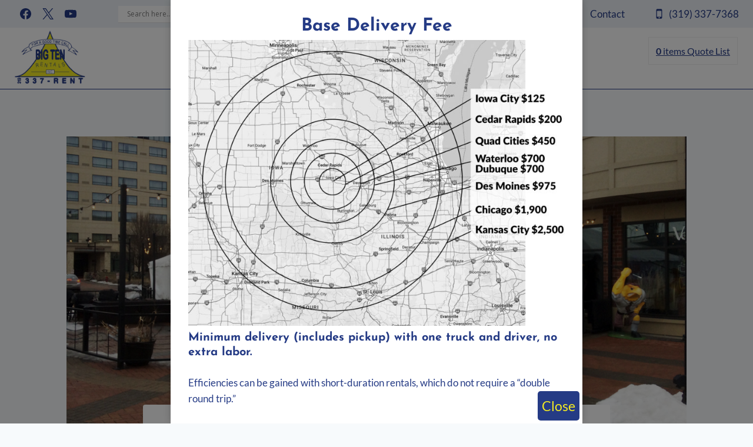

--- FILE ---
content_type: text/html; charset=UTF-8
request_url: https://bigtenrentals.com/iowa-craft-beer-tent-event-at-vesta-restaurant-coralville-ia/
body_size: 46048
content:
<!doctype html>
<html lang="en-US" class="no-js" itemtype="https://schema.org/Blog" itemscope>
<head>
	<meta charset="UTF-8">
	<meta name="viewport" content="width=device-width, initial-scale=1, minimum-scale=1">
	<meta name='robots' content='index, follow, max-image-preview:large, max-snippet:-1, max-video-preview:-1' />
	<style>img:is([sizes="auto" i], [sizes^="auto," i]) { contain-intrinsic-size: 3000px 1500px }</style>
	<!-- Google tag (gtag.js) consent mode dataLayer added by Site Kit -->
<script id="google_gtagjs-js-consent-mode-data-layer">
window.dataLayer = window.dataLayer || [];function gtag(){dataLayer.push(arguments);}
gtag('consent', 'default', {"ad_personalization":"denied","ad_storage":"denied","ad_user_data":"denied","analytics_storage":"denied","functionality_storage":"denied","security_storage":"denied","personalization_storage":"denied","region":["AT","BE","BG","CH","CY","CZ","DE","DK","EE","ES","FI","FR","GB","GR","HR","HU","IE","IS","IT","LI","LT","LU","LV","MT","NL","NO","PL","PT","RO","SE","SI","SK"],"wait_for_update":500});
window._googlesitekitConsentCategoryMap = {"statistics":["analytics_storage"],"marketing":["ad_storage","ad_user_data","ad_personalization"],"functional":["functionality_storage","security_storage"],"preferences":["personalization_storage"]};
window._googlesitekitConsents = {"ad_personalization":"denied","ad_storage":"denied","ad_user_data":"denied","analytics_storage":"denied","functionality_storage":"denied","security_storage":"denied","personalization_storage":"denied","region":["AT","BE","BG","CH","CY","CZ","DE","DK","EE","ES","FI","FR","GB","GR","HR","HU","IE","IS","IT","LI","LT","LU","LV","MT","NL","NO","PL","PT","RO","SE","SI","SK"],"wait_for_update":500};
</script>
<!-- End Google tag (gtag.js) consent mode dataLayer added by Site Kit -->

	<!-- This site is optimized with the Yoast SEO plugin v26.8 - https://yoast.com/product/yoast-seo-wordpress/ -->
	<title>Iowa Craft Beer Tent Event at Vesta restaurant Coralville, IA</title>
	<link rel="canonical" href="https://bigtenrentals.com/iowa-craft-beer-tent-event-at-vesta-restaurant-coralville-ia/" />
	<meta property="og:locale" content="en_US" />
	<meta property="og:type" content="article" />
	<meta property="og:title" content="Iowa Craft Beer Tent Event at Vesta restaurant Coralville, IA" />
	<meta property="og:description" content="Vesta Restaurant in Coralville Iowa puts on an Iowa Craft Beer event every year under our 20&#8242; x 60&#8242; frame tent. It was a heated tent so even with snow on the ground it was warm inside. [su_custom_gallery source=&#8221;media: 24191,24188&#8243; limit=&#8221;84&#8243; link=&#8221;lightbox&#8221; width=&#8221;280&#8243; height=&#8221;200&#8243;]" />
	<meta property="og:url" content="https://bigtenrentals.com/iowa-craft-beer-tent-event-at-vesta-restaurant-coralville-ia/" />
	<meta property="og:site_name" content="Big Ten Rentals" />
	<meta property="article:publisher" content="https://www.facebook.com/BigTenRentals" />
	<meta property="article:published_time" content="2016-01-30T20:26:36+00:00" />
	<meta property="article:modified_time" content="2017-02-25T21:35:10+00:00" />
	<meta property="og:image" content="https://bigtenrentals.com/wp-content/uploads/2016/01/Iowa-Craft-Beer-Tent-Event-at-Vesta-restaurant.jpg" />
	<meta property="og:image:width" content="1038" />
	<meta property="og:image:height" content="576" />
	<meta property="og:image:type" content="image/jpeg" />
	<meta name="author" content="Aaron" />
	<meta name="twitter:card" content="summary_large_image" />
	<meta name="twitter:creator" content="@webuypinball" />
	<meta name="twitter:site" content="@bigtenrentals" />
	<meta name="twitter:label1" content="Written by" />
	<meta name="twitter:data1" content="Aaron" />
	<script type="application/ld+json" class="yoast-schema-graph">{"@context":"https://schema.org","@graph":[{"@type":"Article","@id":"https://bigtenrentals.com/iowa-craft-beer-tent-event-at-vesta-restaurant-coralville-ia/#article","isPartOf":{"@id":"https://bigtenrentals.com/iowa-craft-beer-tent-event-at-vesta-restaurant-coralville-ia/"},"author":{"name":"Aaron","@id":"https://bigtenrentals.com/#/schema/person/3043ae5afc1aaa62fea9d349a1589b22"},"headline":"Iowa Craft Beer Tent Event at Vesta restaurant Coralville, IA","datePublished":"2016-01-30T20:26:36+00:00","dateModified":"2017-02-25T21:35:10+00:00","mainEntityOfPage":{"@id":"https://bigtenrentals.com/iowa-craft-beer-tent-event-at-vesta-restaurant-coralville-ia/"},"wordCount":55,"publisher":{"@id":"https://bigtenrentals.com/#organization"},"image":{"@id":"https://bigtenrentals.com/iowa-craft-beer-tent-event-at-vesta-restaurant-coralville-ia/#primaryimage"},"thumbnailUrl":"https://bigtenrentals.com/wp-content/uploads/2016/01/Iowa-Craft-Beer-Tent-Event-at-Vesta-restaurant.jpg","articleSection":["Beer Tent","Coralville","Event Space Rental","Event Structures","Iowa","Iowa Craft Beer","Recent events","Tents"],"inLanguage":"en-US"},{"@type":"WebPage","@id":"https://bigtenrentals.com/iowa-craft-beer-tent-event-at-vesta-restaurant-coralville-ia/","url":"https://bigtenrentals.com/iowa-craft-beer-tent-event-at-vesta-restaurant-coralville-ia/","name":"Iowa Craft Beer Tent Event at Vesta restaurant Coralville, IA","isPartOf":{"@id":"https://bigtenrentals.com/#website"},"primaryImageOfPage":{"@id":"https://bigtenrentals.com/iowa-craft-beer-tent-event-at-vesta-restaurant-coralville-ia/#primaryimage"},"image":{"@id":"https://bigtenrentals.com/iowa-craft-beer-tent-event-at-vesta-restaurant-coralville-ia/#primaryimage"},"thumbnailUrl":"https://bigtenrentals.com/wp-content/uploads/2016/01/Iowa-Craft-Beer-Tent-Event-at-Vesta-restaurant.jpg","datePublished":"2016-01-30T20:26:36+00:00","dateModified":"2017-02-25T21:35:10+00:00","breadcrumb":{"@id":"https://bigtenrentals.com/iowa-craft-beer-tent-event-at-vesta-restaurant-coralville-ia/#breadcrumb"},"inLanguage":"en-US","potentialAction":[{"@type":"ReadAction","target":["https://bigtenrentals.com/iowa-craft-beer-tent-event-at-vesta-restaurant-coralville-ia/"]}]},{"@type":"ImageObject","inLanguage":"en-US","@id":"https://bigtenrentals.com/iowa-craft-beer-tent-event-at-vesta-restaurant-coralville-ia/#primaryimage","url":"https://bigtenrentals.com/wp-content/uploads/2016/01/Iowa-Craft-Beer-Tent-Event-at-Vesta-restaurant.jpg","contentUrl":"https://bigtenrentals.com/wp-content/uploads/2016/01/Iowa-Craft-Beer-Tent-Event-at-Vesta-restaurant.jpg","width":1038,"height":576,"caption":"Iowa Craft Beer Tent Event at Vesta restaurant"},{"@type":"BreadcrumbList","@id":"https://bigtenrentals.com/iowa-craft-beer-tent-event-at-vesta-restaurant-coralville-ia/#breadcrumb","itemListElement":[{"@type":"ListItem","position":1,"name":"Home","item":"https://bigtenrentals.com/"},{"@type":"ListItem","position":2,"name":"Iowa Craft Beer Tent Event at Vesta restaurant Coralville, IA"}]},{"@type":"WebSite","@id":"https://bigtenrentals.com/#website","url":"https://bigtenrentals.com/","name":"Party and Event Rentals","description":"Event Equipment Rentals","publisher":{"@id":"https://bigtenrentals.com/#organization"},"alternateName":"Event/Party Equipment Rental Service in Iowa City, IA","potentialAction":[{"@type":"SearchAction","target":{"@type":"EntryPoint","urlTemplate":"https://bigtenrentals.com/?s={search_term_string}"},"query-input":{"@type":"PropertyValueSpecification","valueRequired":true,"valueName":"search_term_string"}}],"inLanguage":"en-US"},{"@type":"Organization","@id":"https://bigtenrentals.com/#organization","name":"Big Ten Rentals","alternateName":"Big Ten Rentals in Iowa City, IA","url":"https://bigtenrentals.com/","logo":{"@type":"ImageObject","inLanguage":"en-US","@id":"https://bigtenrentals.com/#/schema/logo/image/","url":"https://327ceb.p3cdn1.secureserver.net/wp-content/uploads/2014/05/Big-Ten-Rentals-Logo-clear.png?time=1668803923","contentUrl":"https://327ceb.p3cdn1.secureserver.net/wp-content/uploads/2014/05/Big-Ten-Rentals-Logo-clear.png?time=1668803923","width":1243,"height":959,"caption":"Big Ten Rentals"},"image":{"@id":"https://bigtenrentals.com/#/schema/logo/image/"},"sameAs":["https://www.facebook.com/BigTenRentals","https://x.com/bigtenrentals","https://www.pinterest.com/bigtenrentals/","https://www.youtube.com/channel/UCx3Of9yH0jCee3b1FBeH5pQ/videos"]},{"@type":"Person","@id":"https://bigtenrentals.com/#/schema/person/3043ae5afc1aaa62fea9d349a1589b22","name":"Aaron","image":{"@type":"ImageObject","inLanguage":"en-US","@id":"https://bigtenrentals.com/#/schema/person/image/","url":"https://secure.gravatar.com/avatar/1f1fa7664e8881afab77c4334a44be3ab6967f31edb9f154f0cc032ffca7eb86?s=96&d=mm&r=g","contentUrl":"https://secure.gravatar.com/avatar/1f1fa7664e8881afab77c4334a44be3ab6967f31edb9f154f0cc032ffca7eb86?s=96&d=mm&r=g","caption":"Aaron"},"sameAs":["https://bigtenwebdesign.com/","https://x.com/webuypinball"]}]}</script>
	<!-- / Yoast SEO plugin. -->


<link rel='dns-prefetch' href='//www.googletagmanager.com' />
<link rel="alternate" type="application/rss+xml" title="Big Ten Rentals &raquo; Feed" href="https://bigtenrentals.com/feed/" />
<link rel="alternate" type="application/rss+xml" title="Big Ten Rentals &raquo; Comments Feed" href="https://bigtenrentals.com/comments/feed/" />
			<script>document.documentElement.classList.remove( 'no-js' );</script>
			<script>
window._wpemojiSettings = {"baseUrl":"https:\/\/s.w.org\/images\/core\/emoji\/16.0.1\/72x72\/","ext":".png","svgUrl":"https:\/\/s.w.org\/images\/core\/emoji\/16.0.1\/svg\/","svgExt":".svg","source":{"concatemoji":"https:\/\/bigtenrentals.com\/wp-includes\/js\/wp-emoji-release.min.js?ver=6.8.3"}};
/*! This file is auto-generated */
!function(s,n){var o,i,e;function c(e){try{var t={supportTests:e,timestamp:(new Date).valueOf()};sessionStorage.setItem(o,JSON.stringify(t))}catch(e){}}function p(e,t,n){e.clearRect(0,0,e.canvas.width,e.canvas.height),e.fillText(t,0,0);var t=new Uint32Array(e.getImageData(0,0,e.canvas.width,e.canvas.height).data),a=(e.clearRect(0,0,e.canvas.width,e.canvas.height),e.fillText(n,0,0),new Uint32Array(e.getImageData(0,0,e.canvas.width,e.canvas.height).data));return t.every(function(e,t){return e===a[t]})}function u(e,t){e.clearRect(0,0,e.canvas.width,e.canvas.height),e.fillText(t,0,0);for(var n=e.getImageData(16,16,1,1),a=0;a<n.data.length;a++)if(0!==n.data[a])return!1;return!0}function f(e,t,n,a){switch(t){case"flag":return n(e,"\ud83c\udff3\ufe0f\u200d\u26a7\ufe0f","\ud83c\udff3\ufe0f\u200b\u26a7\ufe0f")?!1:!n(e,"\ud83c\udde8\ud83c\uddf6","\ud83c\udde8\u200b\ud83c\uddf6")&&!n(e,"\ud83c\udff4\udb40\udc67\udb40\udc62\udb40\udc65\udb40\udc6e\udb40\udc67\udb40\udc7f","\ud83c\udff4\u200b\udb40\udc67\u200b\udb40\udc62\u200b\udb40\udc65\u200b\udb40\udc6e\u200b\udb40\udc67\u200b\udb40\udc7f");case"emoji":return!a(e,"\ud83e\udedf")}return!1}function g(e,t,n,a){var r="undefined"!=typeof WorkerGlobalScope&&self instanceof WorkerGlobalScope?new OffscreenCanvas(300,150):s.createElement("canvas"),o=r.getContext("2d",{willReadFrequently:!0}),i=(o.textBaseline="top",o.font="600 32px Arial",{});return e.forEach(function(e){i[e]=t(o,e,n,a)}),i}function t(e){var t=s.createElement("script");t.src=e,t.defer=!0,s.head.appendChild(t)}"undefined"!=typeof Promise&&(o="wpEmojiSettingsSupports",i=["flag","emoji"],n.supports={everything:!0,everythingExceptFlag:!0},e=new Promise(function(e){s.addEventListener("DOMContentLoaded",e,{once:!0})}),new Promise(function(t){var n=function(){try{var e=JSON.parse(sessionStorage.getItem(o));if("object"==typeof e&&"number"==typeof e.timestamp&&(new Date).valueOf()<e.timestamp+604800&&"object"==typeof e.supportTests)return e.supportTests}catch(e){}return null}();if(!n){if("undefined"!=typeof Worker&&"undefined"!=typeof OffscreenCanvas&&"undefined"!=typeof URL&&URL.createObjectURL&&"undefined"!=typeof Blob)try{var e="postMessage("+g.toString()+"("+[JSON.stringify(i),f.toString(),p.toString(),u.toString()].join(",")+"));",a=new Blob([e],{type:"text/javascript"}),r=new Worker(URL.createObjectURL(a),{name:"wpTestEmojiSupports"});return void(r.onmessage=function(e){c(n=e.data),r.terminate(),t(n)})}catch(e){}c(n=g(i,f,p,u))}t(n)}).then(function(e){for(var t in e)n.supports[t]=e[t],n.supports.everything=n.supports.everything&&n.supports[t],"flag"!==t&&(n.supports.everythingExceptFlag=n.supports.everythingExceptFlag&&n.supports[t]);n.supports.everythingExceptFlag=n.supports.everythingExceptFlag&&!n.supports.flag,n.DOMReady=!1,n.readyCallback=function(){n.DOMReady=!0}}).then(function(){return e}).then(function(){var e;n.supports.everything||(n.readyCallback(),(e=n.source||{}).concatemoji?t(e.concatemoji):e.wpemoji&&e.twemoji&&(t(e.twemoji),t(e.wpemoji)))}))}((window,document),window._wpemojiSettings);
</script>
<link rel='stylesheet' id='stripe-main-styles-css' href='https://bigtenrentals.com/wp-content/mu-plugins/vendor/godaddy/mwc-core/assets/css/stripe-settings.css' media='all' />
<link rel='stylesheet' id='kadence-conversions-css' href='https://bigtenrentals.com/wp-content/plugins/kadence-conversions/assets/kadence-conversions.css?ver=1.1.4' media='all' />
<style id='kadence-conversions-52132-inline-css'>
.kadence-conversion-wrap.kadence-conversion-52132 .kadence-conversions-close{color:var(--global-palette2, #2B6CB0);background:var(--global-palette3, #1A202C);font-size:23px;}.kadence-conversion-wrap.kadence-conversion-52132 .kadence-conversions-close:hover{color:var(--global-palette5, #4A5568);background:var(--global-palette2, #2B6CB0);}.kadence-conversion-wrap.kadence-conversion-52132 .kadence-conversion{box-shadow:0 0 14px 0 rgba(0,0,0,0.2);}.kadence-conversion-wrap.kadence-conversion-52132:not(.kadence-conversion-banner) .kadence-conversion{max-width:700px;}.kadence-conversion-wrap.kadence-conversion-52132.kadence-conversion-banner .kadence-conversion-inner{max-width:700px;}
</style>
<link rel='stylesheet' id='kadence-blocks-rowlayout-css' href='https://bigtenrentals.com/wp-content/plugins/kadence-blocks/dist/style-blocks-rowlayout.css?ver=3.6.1' media='all' />
<link rel='stylesheet' id='kadence-blocks-column-css' href='https://bigtenrentals.com/wp-content/plugins/kadence-blocks/dist/style-blocks-column.css?ver=3.6.1' media='all' />
<style id='kadence-blocks-advancedheading-inline-css'>
	.wp-block-kadence-advancedheading mark{background:transparent;border-style:solid;border-width:0}
	.wp-block-kadence-advancedheading mark.kt-highlight{color:#f76a0c;}
	.kb-adv-heading-icon{display: inline-flex;justify-content: center;align-items: center;}
	.is-layout-constrained > .kb-advanced-heading-link {display: block;}.wp-block-kadence-advancedheading.has-background{padding: 0;}	.single-content .kadence-advanced-heading-wrapper h1,
	.single-content .kadence-advanced-heading-wrapper h2,
	.single-content .kadence-advanced-heading-wrapper h3,
	.single-content .kadence-advanced-heading-wrapper h4,
	.single-content .kadence-advanced-heading-wrapper h5,
	.single-content .kadence-advanced-heading-wrapper h6 {margin: 1.5em 0 .5em;}
	.single-content .kadence-advanced-heading-wrapper+* { margin-top:0;}.kb-screen-reader-text{position:absolute;width:1px;height:1px;padding:0;margin:-1px;overflow:hidden;clip:rect(0,0,0,0);}
</style>
<link rel='stylesheet' id='kadence-blocks-image-css' href='https://bigtenrentals.com/wp-content/plugins/kadence-blocks/dist/style-blocks-image.css?ver=3.6.1' media='all' />
<style id='wp-emoji-styles-inline-css'>

	img.wp-smiley, img.emoji {
		display: inline !important;
		border: none !important;
		box-shadow: none !important;
		height: 1em !important;
		width: 1em !important;
		margin: 0 0.07em !important;
		vertical-align: -0.1em !important;
		background: none !important;
		padding: 0 !important;
	}
</style>
<link rel='stylesheet' id='wp-block-library-css' href='https://bigtenrentals.com/wp-includes/css/dist/block-library/style.min.css?ver=6.8.3' media='all' />
<style id='classic-theme-styles-inline-css'>
/*! This file is auto-generated */
.wp-block-button__link{color:#fff;background-color:#32373c;border-radius:9999px;box-shadow:none;text-decoration:none;padding:calc(.667em + 2px) calc(1.333em + 2px);font-size:1.125em}.wp-block-file__button{background:#32373c;color:#fff;text-decoration:none}
</style>
<style id='global-styles-inline-css'>
:root{--wp--preset--aspect-ratio--square: 1;--wp--preset--aspect-ratio--4-3: 4/3;--wp--preset--aspect-ratio--3-4: 3/4;--wp--preset--aspect-ratio--3-2: 3/2;--wp--preset--aspect-ratio--2-3: 2/3;--wp--preset--aspect-ratio--16-9: 16/9;--wp--preset--aspect-ratio--9-16: 9/16;--wp--preset--color--black: #000000;--wp--preset--color--cyan-bluish-gray: #abb8c3;--wp--preset--color--white: #ffffff;--wp--preset--color--pale-pink: #f78da7;--wp--preset--color--vivid-red: #cf2e2e;--wp--preset--color--luminous-vivid-orange: #ff6900;--wp--preset--color--luminous-vivid-amber: #fcb900;--wp--preset--color--light-green-cyan: #7bdcb5;--wp--preset--color--vivid-green-cyan: #00d084;--wp--preset--color--pale-cyan-blue: #8ed1fc;--wp--preset--color--vivid-cyan-blue: #0693e3;--wp--preset--color--vivid-purple: #9b51e0;--wp--preset--color--theme-palette-1: var(--global-palette1);--wp--preset--color--theme-palette-2: var(--global-palette2);--wp--preset--color--theme-palette-3: var(--global-palette3);--wp--preset--color--theme-palette-4: var(--global-palette4);--wp--preset--color--theme-palette-5: var(--global-palette5);--wp--preset--color--theme-palette-6: var(--global-palette6);--wp--preset--color--theme-palette-7: var(--global-palette7);--wp--preset--color--theme-palette-8: var(--global-palette8);--wp--preset--color--theme-palette-9: var(--global-palette9);--wp--preset--color--theme-palette-10: var(--global-palette10);--wp--preset--color--theme-palette-11: var(--global-palette11);--wp--preset--color--theme-palette-12: var(--global-palette12);--wp--preset--color--theme-palette-13: var(--global-palette13);--wp--preset--color--theme-palette-14: var(--global-palette14);--wp--preset--color--theme-palette-15: var(--global-palette15);--wp--preset--gradient--vivid-cyan-blue-to-vivid-purple: linear-gradient(135deg,rgba(6,147,227,1) 0%,rgb(155,81,224) 100%);--wp--preset--gradient--light-green-cyan-to-vivid-green-cyan: linear-gradient(135deg,rgb(122,220,180) 0%,rgb(0,208,130) 100%);--wp--preset--gradient--luminous-vivid-amber-to-luminous-vivid-orange: linear-gradient(135deg,rgba(252,185,0,1) 0%,rgba(255,105,0,1) 100%);--wp--preset--gradient--luminous-vivid-orange-to-vivid-red: linear-gradient(135deg,rgba(255,105,0,1) 0%,rgb(207,46,46) 100%);--wp--preset--gradient--very-light-gray-to-cyan-bluish-gray: linear-gradient(135deg,rgb(238,238,238) 0%,rgb(169,184,195) 100%);--wp--preset--gradient--cool-to-warm-spectrum: linear-gradient(135deg,rgb(74,234,220) 0%,rgb(151,120,209) 20%,rgb(207,42,186) 40%,rgb(238,44,130) 60%,rgb(251,105,98) 80%,rgb(254,248,76) 100%);--wp--preset--gradient--blush-light-purple: linear-gradient(135deg,rgb(255,206,236) 0%,rgb(152,150,240) 100%);--wp--preset--gradient--blush-bordeaux: linear-gradient(135deg,rgb(254,205,165) 0%,rgb(254,45,45) 50%,rgb(107,0,62) 100%);--wp--preset--gradient--luminous-dusk: linear-gradient(135deg,rgb(255,203,112) 0%,rgb(199,81,192) 50%,rgb(65,88,208) 100%);--wp--preset--gradient--pale-ocean: linear-gradient(135deg,rgb(255,245,203) 0%,rgb(182,227,212) 50%,rgb(51,167,181) 100%);--wp--preset--gradient--electric-grass: linear-gradient(135deg,rgb(202,248,128) 0%,rgb(113,206,126) 100%);--wp--preset--gradient--midnight: linear-gradient(135deg,rgb(2,3,129) 0%,rgb(40,116,252) 100%);--wp--preset--font-size--small: var(--global-font-size-small);--wp--preset--font-size--medium: var(--global-font-size-medium);--wp--preset--font-size--large: var(--global-font-size-large);--wp--preset--font-size--x-large: 42px;--wp--preset--font-size--larger: var(--global-font-size-larger);--wp--preset--font-size--xxlarge: var(--global-font-size-xxlarge);--wp--preset--spacing--20: 0.44rem;--wp--preset--spacing--30: 0.67rem;--wp--preset--spacing--40: 1rem;--wp--preset--spacing--50: 1.5rem;--wp--preset--spacing--60: 2.25rem;--wp--preset--spacing--70: 3.38rem;--wp--preset--spacing--80: 5.06rem;--wp--preset--shadow--natural: 6px 6px 9px rgba(0, 0, 0, 0.2);--wp--preset--shadow--deep: 12px 12px 50px rgba(0, 0, 0, 0.4);--wp--preset--shadow--sharp: 6px 6px 0px rgba(0, 0, 0, 0.2);--wp--preset--shadow--outlined: 6px 6px 0px -3px rgba(255, 255, 255, 1), 6px 6px rgba(0, 0, 0, 1);--wp--preset--shadow--crisp: 6px 6px 0px rgba(0, 0, 0, 1);}:where(.is-layout-flex){gap: 0.5em;}:where(.is-layout-grid){gap: 0.5em;}body .is-layout-flex{display: flex;}.is-layout-flex{flex-wrap: wrap;align-items: center;}.is-layout-flex > :is(*, div){margin: 0;}body .is-layout-grid{display: grid;}.is-layout-grid > :is(*, div){margin: 0;}:where(.wp-block-columns.is-layout-flex){gap: 2em;}:where(.wp-block-columns.is-layout-grid){gap: 2em;}:where(.wp-block-post-template.is-layout-flex){gap: 1.25em;}:where(.wp-block-post-template.is-layout-grid){gap: 1.25em;}.has-black-color{color: var(--wp--preset--color--black) !important;}.has-cyan-bluish-gray-color{color: var(--wp--preset--color--cyan-bluish-gray) !important;}.has-white-color{color: var(--wp--preset--color--white) !important;}.has-pale-pink-color{color: var(--wp--preset--color--pale-pink) !important;}.has-vivid-red-color{color: var(--wp--preset--color--vivid-red) !important;}.has-luminous-vivid-orange-color{color: var(--wp--preset--color--luminous-vivid-orange) !important;}.has-luminous-vivid-amber-color{color: var(--wp--preset--color--luminous-vivid-amber) !important;}.has-light-green-cyan-color{color: var(--wp--preset--color--light-green-cyan) !important;}.has-vivid-green-cyan-color{color: var(--wp--preset--color--vivid-green-cyan) !important;}.has-pale-cyan-blue-color{color: var(--wp--preset--color--pale-cyan-blue) !important;}.has-vivid-cyan-blue-color{color: var(--wp--preset--color--vivid-cyan-blue) !important;}.has-vivid-purple-color{color: var(--wp--preset--color--vivid-purple) !important;}.has-black-background-color{background-color: var(--wp--preset--color--black) !important;}.has-cyan-bluish-gray-background-color{background-color: var(--wp--preset--color--cyan-bluish-gray) !important;}.has-white-background-color{background-color: var(--wp--preset--color--white) !important;}.has-pale-pink-background-color{background-color: var(--wp--preset--color--pale-pink) !important;}.has-vivid-red-background-color{background-color: var(--wp--preset--color--vivid-red) !important;}.has-luminous-vivid-orange-background-color{background-color: var(--wp--preset--color--luminous-vivid-orange) !important;}.has-luminous-vivid-amber-background-color{background-color: var(--wp--preset--color--luminous-vivid-amber) !important;}.has-light-green-cyan-background-color{background-color: var(--wp--preset--color--light-green-cyan) !important;}.has-vivid-green-cyan-background-color{background-color: var(--wp--preset--color--vivid-green-cyan) !important;}.has-pale-cyan-blue-background-color{background-color: var(--wp--preset--color--pale-cyan-blue) !important;}.has-vivid-cyan-blue-background-color{background-color: var(--wp--preset--color--vivid-cyan-blue) !important;}.has-vivid-purple-background-color{background-color: var(--wp--preset--color--vivid-purple) !important;}.has-black-border-color{border-color: var(--wp--preset--color--black) !important;}.has-cyan-bluish-gray-border-color{border-color: var(--wp--preset--color--cyan-bluish-gray) !important;}.has-white-border-color{border-color: var(--wp--preset--color--white) !important;}.has-pale-pink-border-color{border-color: var(--wp--preset--color--pale-pink) !important;}.has-vivid-red-border-color{border-color: var(--wp--preset--color--vivid-red) !important;}.has-luminous-vivid-orange-border-color{border-color: var(--wp--preset--color--luminous-vivid-orange) !important;}.has-luminous-vivid-amber-border-color{border-color: var(--wp--preset--color--luminous-vivid-amber) !important;}.has-light-green-cyan-border-color{border-color: var(--wp--preset--color--light-green-cyan) !important;}.has-vivid-green-cyan-border-color{border-color: var(--wp--preset--color--vivid-green-cyan) !important;}.has-pale-cyan-blue-border-color{border-color: var(--wp--preset--color--pale-cyan-blue) !important;}.has-vivid-cyan-blue-border-color{border-color: var(--wp--preset--color--vivid-cyan-blue) !important;}.has-vivid-purple-border-color{border-color: var(--wp--preset--color--vivid-purple) !important;}.has-vivid-cyan-blue-to-vivid-purple-gradient-background{background: var(--wp--preset--gradient--vivid-cyan-blue-to-vivid-purple) !important;}.has-light-green-cyan-to-vivid-green-cyan-gradient-background{background: var(--wp--preset--gradient--light-green-cyan-to-vivid-green-cyan) !important;}.has-luminous-vivid-amber-to-luminous-vivid-orange-gradient-background{background: var(--wp--preset--gradient--luminous-vivid-amber-to-luminous-vivid-orange) !important;}.has-luminous-vivid-orange-to-vivid-red-gradient-background{background: var(--wp--preset--gradient--luminous-vivid-orange-to-vivid-red) !important;}.has-very-light-gray-to-cyan-bluish-gray-gradient-background{background: var(--wp--preset--gradient--very-light-gray-to-cyan-bluish-gray) !important;}.has-cool-to-warm-spectrum-gradient-background{background: var(--wp--preset--gradient--cool-to-warm-spectrum) !important;}.has-blush-light-purple-gradient-background{background: var(--wp--preset--gradient--blush-light-purple) !important;}.has-blush-bordeaux-gradient-background{background: var(--wp--preset--gradient--blush-bordeaux) !important;}.has-luminous-dusk-gradient-background{background: var(--wp--preset--gradient--luminous-dusk) !important;}.has-pale-ocean-gradient-background{background: var(--wp--preset--gradient--pale-ocean) !important;}.has-electric-grass-gradient-background{background: var(--wp--preset--gradient--electric-grass) !important;}.has-midnight-gradient-background{background: var(--wp--preset--gradient--midnight) !important;}.has-small-font-size{font-size: var(--wp--preset--font-size--small) !important;}.has-medium-font-size{font-size: var(--wp--preset--font-size--medium) !important;}.has-large-font-size{font-size: var(--wp--preset--font-size--large) !important;}.has-x-large-font-size{font-size: var(--wp--preset--font-size--x-large) !important;}
:where(.wp-block-post-template.is-layout-flex){gap: 1.25em;}:where(.wp-block-post-template.is-layout-grid){gap: 1.25em;}
:where(.wp-block-columns.is-layout-flex){gap: 2em;}:where(.wp-block-columns.is-layout-grid){gap: 2em;}
:root :where(.wp-block-pullquote){font-size: 1.5em;line-height: 1.6;}
</style>
<link rel='stylesheet' id='contact-form-7-css' href='https://bigtenrentals.com/wp-content/plugins/contact-form-7/includes/css/styles.css?ver=6.1.4' media='all' />
<style id='woocommerce-inline-inline-css'>
.woocommerce form .form-row .required { visibility: visible; }
</style>
<link rel='stylesheet' id='wp-components-css' href='https://bigtenrentals.com/wp-includes/css/dist/components/style.min.css?ver=6.8.3' media='all' />
<link rel='stylesheet' id='godaddy-styles-css' href='https://bigtenrentals.com/wp-content/mu-plugins/vendor/wpex/godaddy-launch/includes/Dependencies/GoDaddy/Styles/build/latest.css?ver=2.0.2' media='all' />
<link rel='stylesheet' id='kadence-global-css' href='https://bigtenrentals.com/wp-content/themes/kadence/assets/css/global.min.css?ver=1.4.3' media='all' />
<style id='kadence-global-inline-css'>
/* Kadence Base CSS */
:root{--global-palette1:#253b85;--global-palette2:#f4eb23;--global-palette3:#253b85;--global-palette4:#726e60;--global-palette5:#253b85;--global-palette6:#748cbb;--global-palette7:#EDF2F7;--global-palette8:#F7FAFC;--global-palette9:#ffffff;--global-palette10:oklch(from var(--global-palette1) calc(l + 0.10 * (1 - l)) calc(c * 1.00) calc(h + 180) / 100%);--global-palette11:#13612e;--global-palette12:#1159af;--global-palette13:#b82105;--global-palette14:#f7630c;--global-palette15:#f5a524;--global-palette9rgb:255, 255, 255;--global-palette-highlight:var(--global-palette1);--global-palette-highlight-alt:var(--global-palette2);--global-palette-highlight-alt2:var(--global-palette9);--global-palette-btn-bg:var(--global-palette2);--global-palette-btn-bg-hover:var(--global-palette1);--global-palette-btn:var(--global-palette1);--global-palette-btn-hover:var(--global-palette9);--global-palette-btn-sec-bg:var(--global-palette7);--global-palette-btn-sec-bg-hover:var(--global-palette2);--global-palette-btn-sec:var(--global-palette3);--global-palette-btn-sec-hover:var(--global-palette9);--global-body-font-family:Lato, serif;--global-heading-font-family:'Josefin Sans', var(--global-fallback-font);--global-primary-nav-font-family:inherit;--global-fallback-font:sans-serif;--global-display-fallback-font:sans-serif;--global-content-width:1290px;--global-content-wide-width:calc(1290px + 230px);--global-content-narrow-width:842px;--global-content-edge-padding:1.5rem;--global-content-boxed-padding:2rem;--global-calc-content-width:calc(1290px - var(--global-content-edge-padding) - var(--global-content-edge-padding) );--wp--style--global--content-size:var(--global-calc-content-width);}.wp-site-blocks{--global-vw:calc( 100vw - ( 0.5 * var(--scrollbar-offset)));}body{background:var(--global-palette8);}body, input, select, optgroup, textarea{font-style:normal;font-weight:normal;font-size:17px;line-height:1.6;font-family:var(--global-body-font-family);color:var(--global-palette4);}.content-bg, body.content-style-unboxed .site{background:var(--global-palette9);}h1,h2,h3,h4,h5,h6{font-family:var(--global-heading-font-family);}h1{font-style:normal;font-weight:700;font-size:32px;line-height:0.98;color:var(--global-palette3);}h2{font-style:normal;font-weight:700;font-size:30px;line-height:1;color:var(--global-palette3);}h3{font-style:normal;font-weight:700;font-size:26px;line-height:1.09;color:var(--global-palette3);}h4{font-style:normal;font-weight:700;font-size:22px;line-height:1.3;color:var(--global-palette4);}h5{font-style:normal;font-weight:700;font-size:20px;line-height:1.26;color:var(--global-palette4);}h6{font-style:normal;font-weight:700;font-size:18px;line-height:1.42;color:var(--global-palette5);}@media all and (max-width: 1024px){h2{font-size:33px;}}@media all and (max-width: 767px){h1{font-size:33px;}h2{font-size:31px;}h3{font-size:29px;}}.entry-hero .kadence-breadcrumbs{max-width:1290px;}.site-container, .site-header-row-layout-contained, .site-footer-row-layout-contained, .entry-hero-layout-contained, .comments-area, .alignfull > .wp-block-cover__inner-container, .alignwide > .wp-block-cover__inner-container{max-width:var(--global-content-width);}.content-width-narrow .content-container.site-container, .content-width-narrow .hero-container.site-container{max-width:var(--global-content-narrow-width);}@media all and (min-width: 1520px){.wp-site-blocks .content-container  .alignwide{margin-left:-115px;margin-right:-115px;width:unset;max-width:unset;}}@media all and (min-width: 1102px){.content-width-narrow .wp-site-blocks .content-container .alignwide{margin-left:-130px;margin-right:-130px;width:unset;max-width:unset;}}.content-style-boxed .wp-site-blocks .entry-content .alignwide{margin-left:calc( -1 * var( --global-content-boxed-padding ) );margin-right:calc( -1 * var( --global-content-boxed-padding ) );}.content-area{margin-top:5rem;margin-bottom:5rem;}@media all and (max-width: 1024px){.content-area{margin-top:3rem;margin-bottom:3rem;}}@media all and (max-width: 767px){.content-area{margin-top:2rem;margin-bottom:2rem;}}@media all and (max-width: 1024px){:root{--global-content-boxed-padding:2rem;}}@media all and (max-width: 767px){:root{--global-content-boxed-padding:1.5rem;}}.entry-content-wrap{padding:2rem;}@media all and (max-width: 1024px){.entry-content-wrap{padding:2rem;}}@media all and (max-width: 767px){.entry-content-wrap{padding:1.5rem;}}.entry.single-entry{box-shadow:0px 15px 15px -10px rgba(0,0,0,0.05);}.entry.loop-entry{box-shadow:0px 15px 15px -10px rgba(0,0,0,0.05);}.loop-entry .entry-content-wrap{padding:2rem;}@media all and (max-width: 1024px){.loop-entry .entry-content-wrap{padding:2rem;}}@media all and (max-width: 767px){.loop-entry .entry-content-wrap{padding:1.5rem;}}button, .button, .wp-block-button__link, input[type="button"], input[type="reset"], input[type="submit"], .fl-button, .elementor-button-wrapper .elementor-button, .wc-block-components-checkout-place-order-button, .wc-block-cart__submit{border-radius:5px;border:2px solid currentColor;border-color:var(--global-palette1);box-shadow:0px 0px 0px -7px rgba(0,0,0,0);}button:hover, button:focus, button:active, .button:hover, .button:focus, .button:active, .wp-block-button__link:hover, .wp-block-button__link:focus, .wp-block-button__link:active, input[type="button"]:hover, input[type="button"]:focus, input[type="button"]:active, input[type="reset"]:hover, input[type="reset"]:focus, input[type="reset"]:active, input[type="submit"]:hover, input[type="submit"]:focus, input[type="submit"]:active, .elementor-button-wrapper .elementor-button:hover, .elementor-button-wrapper .elementor-button:focus, .elementor-button-wrapper .elementor-button:active, .wc-block-cart__submit:hover{border-color:var(--global-palette1);box-shadow:0px 15px 25px -7px rgba(0,0,0,0.1);}.kb-button.kb-btn-global-outline.kb-btn-global-inherit{padding-top:calc(px - 2px);padding-right:calc(px - 2px);padding-bottom:calc(px - 2px);padding-left:calc(px - 2px);}@media all and (max-width: 1024px){button, .button, .wp-block-button__link, input[type="button"], input[type="reset"], input[type="submit"], .fl-button, .elementor-button-wrapper .elementor-button, .wc-block-components-checkout-place-order-button, .wc-block-cart__submit{border-color:var(--global-palette1);}}@media all and (max-width: 767px){button, .button, .wp-block-button__link, input[type="button"], input[type="reset"], input[type="submit"], .fl-button, .elementor-button-wrapper .elementor-button, .wc-block-components-checkout-place-order-button, .wc-block-cart__submit{border-color:var(--global-palette1);}}@media all and (min-width: 1025px){.transparent-header .entry-hero .entry-hero-container-inner{padding-top:calc(10px + 80px);}}@media all and (max-width: 1024px){.mobile-transparent-header .entry-hero .entry-hero-container-inner{padding-top:calc(10px + 80px);}}@media all and (max-width: 767px){.mobile-transparent-header .entry-hero .entry-hero-container-inner{padding-top:calc(10px + 80px);}}#kt-scroll-up-reader, #kt-scroll-up{border-radius:0px 0px 0px 0px;color:var(--global-palette6);border-color:var(--global-palette6);bottom:30px;font-size:1.2em;padding:0.4em 0.4em 0.4em 0.4em;}#kt-scroll-up-reader.scroll-up-side-right, #kt-scroll-up.scroll-up-side-right{right:30px;}#kt-scroll-up-reader.scroll-up-side-left, #kt-scroll-up.scroll-up-side-left{left:30px;}.entry-hero.post-hero-section .entry-header{min-height:200px;}body.social-brand-colors .social-show-brand-hover .social-link-facebook:not(.ignore-brand):not(.skip):not(.ignore):hover, body.social-brand-colors .social-show-brand-until .social-link-facebook:not(:hover):not(.skip):not(.ignore), body.social-brand-colors .social-show-brand-always .social-link-facebook:not(.ignore-brand):not(.skip):not(.ignore){background:#3b5998;}body.social-brand-colors .social-show-brand-hover.social-style-outline .social-link-facebook:not(.ignore-brand):not(.skip):not(.ignore):hover, body.social-brand-colors .social-show-brand-until.social-style-outline .social-link-facebook:not(:hover):not(.skip):not(.ignore), body.social-brand-colors .social-show-brand-always.social-style-outline .social-link-facebook:not(.ignore-brand):not(.skip):not(.ignore){color:#3b5998;}body.social-brand-colors .social-show-brand-hover .social-link-twitter:not(.ignore-brand):not(.skip):not(.ignore):hover, body.social-brand-colors .social-show-brand-until .social-link-twitter:not(:hover):not(.skip):not(.ignore), body.social-brand-colors .social-show-brand-always .social-link-twitter:not(.ignore-brand):not(.skip):not(.ignore){background:#1DA1F2;}body.social-brand-colors .social-show-brand-hover.social-style-outline .social-link-twitter:not(.ignore-brand):not(.skip):not(.ignore):hover, body.social-brand-colors .social-show-brand-until.social-style-outline .social-link-twitter:not(:hover):not(.skip):not(.ignore), body.social-brand-colors .social-show-brand-always.social-style-outline .social-link-twitter:not(.ignore-brand):not(.skip):not(.ignore){color:#1DA1F2;}body.social-brand-colors .social-show-brand-hover .social-link-youtube:not(.ignore-brand):not(.skip):not(.ignore):hover, body.social-brand-colors .social-show-brand-until .social-link-youtube:not(:hover):not(.skip):not(.ignore), body.social-brand-colors .social-show-brand-always .social-link-youtube:not(.ignore-brand):not(.skip):not(.ignore){background:#FF3333;}body.social-brand-colors .social-show-brand-hover.social-style-outline .social-link-youtube:not(.ignore-brand):not(.skip):not(.ignore):hover, body.social-brand-colors .social-show-brand-until.social-style-outline .social-link-youtube:not(:hover):not(.skip):not(.ignore), body.social-brand-colors .social-show-brand-always.social-style-outline .social-link-youtube:not(.ignore-brand):not(.skip):not(.ignore){color:#FF3333;}
/* Kadence Header CSS */
@media all and (max-width: 1024px){.mobile-transparent-header #masthead{position:absolute;left:0px;right:0px;z-index:100;}.kadence-scrollbar-fixer.mobile-transparent-header #masthead{right:var(--scrollbar-offset,0);}.mobile-transparent-header #masthead, .mobile-transparent-header .site-top-header-wrap .site-header-row-container-inner, .mobile-transparent-header .site-main-header-wrap .site-header-row-container-inner, .mobile-transparent-header .site-bottom-header-wrap .site-header-row-container-inner{background:transparent;}.site-header-row-tablet-layout-fullwidth, .site-header-row-tablet-layout-standard{padding:0px;}}@media all and (min-width: 1025px){.transparent-header #masthead{position:absolute;left:0px;right:0px;z-index:100;}.transparent-header.kadence-scrollbar-fixer #masthead{right:var(--scrollbar-offset,0);}.transparent-header #masthead, .transparent-header .site-top-header-wrap .site-header-row-container-inner, .transparent-header .site-main-header-wrap .site-header-row-container-inner, .transparent-header .site-bottom-header-wrap .site-header-row-container-inner{background:transparent;}}.site-branding a.brand img{max-width:122px;}.site-branding a.brand img.svg-logo-image{width:122px;}@media all and (max-width: 767px){.site-branding a.brand img{max-width:75px;}.site-branding a.brand img.svg-logo-image{width:75px;}}.site-branding{padding:3px 0px 6px 0px;}#masthead, #masthead .kadence-sticky-header.item-is-fixed:not(.item-at-start):not(.site-header-row-container):not(.site-main-header-wrap), #masthead .kadence-sticky-header.item-is-fixed:not(.item-at-start) > .site-header-row-container-inner{background:#ffffff;}.site-main-header-wrap .site-header-row-container-inner{background:var(--global-palette9);border-bottom:1px solid var(--global-palette1);}.site-main-header-inner-wrap{min-height:80px;}.site-top-header-wrap .site-header-row-container-inner{background:var(--global-palette7);border-bottom:1px none var(--global-palette8);}.site-top-header-inner-wrap{min-height:10px;}.site-main-header-wrap.site-header-row-container.site-header-focus-item.site-header-row-layout-standard.kadence-sticky-header.item-is-fixed.item-is-stuck, .site-header-upper-inner-wrap.kadence-sticky-header.item-is-fixed.item-is-stuck, .site-header-inner-wrap.kadence-sticky-header.item-is-fixed.item-is-stuck, .site-top-header-wrap.site-header-row-container.site-header-focus-item.site-header-row-layout-standard.kadence-sticky-header.item-is-fixed.item-is-stuck, .site-bottom-header-wrap.site-header-row-container.site-header-focus-item.site-header-row-layout-standard.kadence-sticky-header.item-is-fixed.item-is-stuck{box-shadow:0px 0px 0px 0px rgba(0,0,0,0);}.header-navigation[class*="header-navigation-style-underline"] .header-menu-container.primary-menu-container>ul>li>a:after{width:calc( 100% - 2.33em);}.main-navigation .primary-menu-container > ul > li.menu-item > a{padding-left:calc(2.33em / 2);padding-right:calc(2.33em / 2);padding-top:0.6em;padding-bottom:0.6em;color:var(--global-palette1);}.main-navigation .primary-menu-container > ul > li.menu-item .dropdown-nav-special-toggle{right:calc(2.33em / 2);}.main-navigation .primary-menu-container > ul li.menu-item > a{font-style:normal;font-size:24px;line-height:1.76;letter-spacing:0.05em;}.main-navigation .primary-menu-container > ul > li.menu-item > a:hover{color:var(--global-palette4);}.main-navigation .primary-menu-container > ul > li.menu-item.current-menu-item > a{color:var(--global-palette4);}.header-navigation[class*="header-navigation-style-underline"] .header-menu-container.secondary-menu-container>ul>li>a:after{width:calc( 100% - 1.95em);}.secondary-navigation .secondary-menu-container > ul > li.menu-item > a{padding-left:calc(1.95em / 2);padding-right:calc(1.95em / 2);padding-top:0.6em;padding-bottom:0.6em;color:var(--global-palette1);}.secondary-navigation .primary-menu-container > ul > li.menu-item .dropdown-nav-special-toggle{right:calc(1.95em / 2);}.secondary-navigation .secondary-menu-container > ul > li.menu-item > a:hover{color:#726e60;}.secondary-navigation .secondary-menu-container > ul > li.menu-item.current-menu-item > a{color:var(--global-palette4);}.header-navigation .header-menu-container ul ul.sub-menu, .header-navigation .header-menu-container ul ul.submenu{background:var(--global-palette3);box-shadow:0px 2px 13px 0px rgba(0,0,0,0.1);}.header-navigation .header-menu-container ul ul li.menu-item, .header-menu-container ul.menu > li.kadence-menu-mega-enabled > ul > li.menu-item > a{border-bottom:1px solid rgba(255,255,255,0.1);border-radius:0px 0px 0px 0px;}.header-navigation .header-menu-container ul ul li.menu-item > a{width:200px;padding-top:1em;padding-bottom:1em;color:var(--global-palette8);font-style:normal;font-size:12px;}.header-navigation .header-menu-container ul ul li.menu-item > a:hover{color:var(--global-palette9);background:var(--global-palette4);border-radius:0px 0px 0px 0px;}.header-navigation .header-menu-container ul ul li.menu-item.current-menu-item > a{color:var(--global-palette9);background:var(--global-palette4);border-radius:0px 0px 0px 0px;}.mobile-toggle-open-container .menu-toggle-open, .mobile-toggle-open-container .menu-toggle-open:focus{color:var(--global-palette5);padding:0em 0em 0.4em 0em;font-size:14px;}.mobile-toggle-open-container .menu-toggle-open.menu-toggle-style-bordered{border:1px solid currentColor;}.mobile-toggle-open-container .menu-toggle-open .menu-toggle-icon{font-size:39px;}.mobile-toggle-open-container .menu-toggle-open:hover, .mobile-toggle-open-container .menu-toggle-open:focus-visible{color:var(--global-palette-highlight);}.mobile-navigation ul li{font-size:14px;}.mobile-navigation ul li a{padding-top:0.49em;padding-bottom:0.49em;}.mobile-navigation ul li > a, .mobile-navigation ul li.menu-item-has-children > .drawer-nav-drop-wrap{color:var(--global-palette8);}.mobile-navigation ul li > a:hover, .mobile-navigation ul li.menu-item-has-children > .drawer-nav-drop-wrap:hover{color:var(--global-palette2);}.mobile-navigation ul li.current-menu-item > a, .mobile-navigation ul li.current-menu-item.menu-item-has-children > .drawer-nav-drop-wrap{background:var(--global-palette9);color:var(--global-palette-highlight);}.mobile-navigation ul li.menu-item-has-children .drawer-nav-drop-wrap, .mobile-navigation ul li:not(.menu-item-has-children) a{border-bottom:1px solid rgba(255,255,255,0.1);}.mobile-navigation:not(.drawer-navigation-parent-toggle-true) ul li.menu-item-has-children .drawer-nav-drop-wrap button{border-left:1px solid rgba(255,255,255,0.1);}#mobile-drawer .drawer-inner, #mobile-drawer.popup-drawer-layout-fullwidth.popup-drawer-animation-slice .pop-portion-bg, #mobile-drawer.popup-drawer-layout-fullwidth.popup-drawer-animation-slice.pop-animated.show-drawer .drawer-inner{background:var(--global-palette5);}#mobile-drawer .drawer-header .drawer-toggle{padding:0.6em 0.15em 0.6em 0.15em;font-size:34px;}.header-social-wrap .header-social-inner-wrap{font-size:1.13em;gap:0.3em;}.header-social-wrap .header-social-inner-wrap .social-button{color:var(--global-palette1);border:2px none transparent;border-radius:3px;}.mobile-header-button-wrap .mobile-header-button-inner-wrap .mobile-header-button{border-radius:4px 4px 4px 4px;color:var(--global-palette1);background:var(--global-palette2);border:2px solid currentColor;border-color:var(--global-palette1);box-shadow:0px 0px 0px -7px rgba(0,0,0,0);}.mobile-header-button-wrap .mobile-header-button-inner-wrap .mobile-header-button:hover{color:var(--global-palette9);background:var(--global-palette1);box-shadow:0px 15px 25px -7px rgba(0,0,0,0.1);}
/* Kadence Footer CSS */
.site-middle-footer-wrap .site-footer-row-container-inner{background:var(--global-palette1);font-style:normal;color:var(--global-palette9);}.site-footer .site-middle-footer-wrap a:where(:not(.button):not(.wp-block-button__link):not(.wp-element-button)){color:var(--global-palette9);}.site-footer .site-middle-footer-wrap a:where(:not(.button):not(.wp-block-button__link):not(.wp-element-button)):hover{color:var(--global-palette6);}.site-middle-footer-inner-wrap{padding-top:30px;padding-bottom:30px;grid-column-gap:30px;grid-row-gap:30px;}.site-middle-footer-inner-wrap .widget{margin-bottom:30px;}.site-middle-footer-inner-wrap .widget-area .widget-title{font-style:normal;color:var(--global-palette9);}.site-middle-footer-inner-wrap .site-footer-section:not(:last-child):after{right:calc(-30px / 2);}.site-bottom-footer-wrap .site-footer-row-container-inner{background:var(--global-palette7);font-style:normal;color:var(--global-palette6);}.site-footer .site-bottom-footer-wrap a:where(:not(.button):not(.wp-block-button__link):not(.wp-element-button)){color:var(--global-palette6);}.site-footer .site-bottom-footer-wrap a:where(:not(.button):not(.wp-block-button__link):not(.wp-element-button)):hover{color:var(--global-palette9);}.site-bottom-footer-inner-wrap{min-height:15px;padding-top:0px;padding-bottom:0px;grid-column-gap:30px;}.site-bottom-footer-inner-wrap .widget{margin-bottom:30px;}.site-bottom-footer-inner-wrap .widget-area .widget-title{font-style:normal;color:var(--global-palette6);}.site-bottom-footer-inner-wrap .site-footer-section:not(:last-child):after{right:calc(-30px / 2);}#colophon .footer-html{font-style:normal;font-size:16px;color:var(--global-palette6);}
/* Kadence Woo CSS */
.woocommerce-demo-store .woocommerce-store-notice a, .woocommerce-demo-store .woocommerce-store-notice{font-style:normal;font-size:18px;}.entry-hero.product-hero-section .entry-header{min-height:200px;}.product-title .kadence-breadcrumbs{font-style:normal;font-weight:regular;font-size:18px;line-height:1.65;font-family:-apple-system,BlinkMacSystemFont,"Segoe UI",Roboto,Oxygen-Sans,Ubuntu,Cantarell,"Helvetica Neue",sans-serif, "Apple Color Emoji", "Segoe UI Emoji", "Segoe UI Symbol";color:var(--global-palette1);}.product-title .single-category{font-weight:700;font-size:32px;line-height:1.5;color:var(--global-palette3);}.wp-site-blocks .product-hero-section .extra-title{font-weight:700;font-size:32px;line-height:1.5;}.woocommerce div.product .product_title{font-style:normal;font-size:42px;}.woocommerce div.product .product-single-category{font-style:normal;font-size:18px;}.wp-site-blocks .product-archive-title h1{font-style:normal;font-size:32px;}.woocommerce ul.products li.product h3, .woocommerce ul.products li.product .product-details .woocommerce-loop-product__title, .woocommerce ul.products li.product .product-details .woocommerce-loop-category__title, .wc-block-grid__products .wc-block-grid__product .wc-block-grid__product-title{font-style:normal;font-size:18px;color:var(--global-palette3);}.woocommerce ul.products li.product .product-details .price, .wc-block-grid__products .wc-block-grid__product .wc-block-grid__product-price{font-style:normal;font-size:18px;color:var(--global-palette3);}.woocommerce ul.products.woo-archive-btn-button .product-action-wrap .button:not(.kb-button), .woocommerce ul.products li.woo-archive-btn-button .button:not(.kb-button), .wc-block-grid__product.woo-archive-btn-button .product-details .wc-block-grid__product-add-to-cart .wp-block-button__link{border:2px none transparent;box-shadow:0px 0px 0px 0px rgba(0,0,0,0.0);}.woocommerce ul.products.woo-archive-btn-button .product-action-wrap .button:not(.kb-button):hover, .woocommerce ul.products li.woo-archive-btn-button .button:not(.kb-button):hover, .wc-block-grid__product.woo-archive-btn-button .product-details .wc-block-grid__product-add-to-cart .wp-block-button__link:hover{box-shadow:0px 0px 0px 0px rgba(0,0,0,0);}
/* Kadence Pro Header CSS */
.header-navigation-dropdown-direction-left ul ul.submenu, .header-navigation-dropdown-direction-left ul ul.sub-menu{right:0px;left:auto;}.rtl .header-navigation-dropdown-direction-right ul ul.submenu, .rtl .header-navigation-dropdown-direction-right ul ul.sub-menu{left:0px;right:auto;}.header-account-button .nav-drop-title-wrap > .kadence-svg-iconset, .header-account-button > .kadence-svg-iconset{font-size:1.2em;}.site-header-item .header-account-button .nav-drop-title-wrap, .site-header-item .header-account-wrap > .header-account-button{display:flex;align-items:center;}.header-account-style-icon_label .header-account-label{padding-left:5px;}.header-account-style-label_icon .header-account-label{padding-right:5px;}.site-header-item .header-account-wrap .header-account-button{text-decoration:none;box-shadow:none;color:inherit;background:transparent;padding:0.6em 0em 0.6em 0em;}.header-mobile-account-wrap .header-account-button .nav-drop-title-wrap > .kadence-svg-iconset, .header-mobile-account-wrap .header-account-button > .kadence-svg-iconset{font-size:1.2em;}.header-mobile-account-wrap .header-account-button .nav-drop-title-wrap, .header-mobile-account-wrap > .header-account-button{display:flex;align-items:center;}.header-mobile-account-wrap.header-account-style-icon_label .header-account-label{padding-left:5px;}.header-mobile-account-wrap.header-account-style-label_icon .header-account-label{padding-right:5px;}.header-mobile-account-wrap .header-account-button{text-decoration:none;box-shadow:none;color:inherit;background:transparent;padding:0.6em 0em 0.6em 0em;}#login-drawer .drawer-inner .drawer-content{display:flex;justify-content:center;align-items:center;position:absolute;top:0px;bottom:0px;left:0px;right:0px;padding:0px;}#loginform p label{display:block;}#login-drawer #loginform{width:100%;}#login-drawer #loginform input{width:100%;}#login-drawer #loginform input[type="checkbox"]{width:auto;}#login-drawer .drawer-inner .drawer-header{position:relative;z-index:100;}#login-drawer .drawer-content_inner.widget_login_form_inner{padding:2em;width:100%;max-width:350px;border-radius:.25rem;background:var(--global-palette9);color:var(--global-palette4);}#login-drawer .lost_password a{color:var(--global-palette6);}#login-drawer .lost_password, #login-drawer .register-field{text-align:center;}#login-drawer .widget_login_form_inner p{margin-top:1.2em;margin-bottom:0em;}#login-drawer .widget_login_form_inner p:first-child{margin-top:0em;}#login-drawer .widget_login_form_inner label{margin-bottom:0.5em;}#login-drawer hr.register-divider{margin:1.2em 0;border-width:1px;}#login-drawer .register-field{font-size:90%;}@media all and (min-width: 1025px){#login-drawer hr.register-divider.hide-desktop{display:none;}#login-drawer p.register-field.hide-desktop{display:none;}}@media all and (max-width: 1024px){#login-drawer hr.register-divider.hide-mobile{display:none;}#login-drawer p.register-field.hide-mobile{display:none;}}@media all and (max-width: 767px){#login-drawer hr.register-divider.hide-mobile{display:none;}#login-drawer p.register-field.hide-mobile{display:none;}}.tertiary-navigation .tertiary-menu-container > ul > li.menu-item > a{padding-left:calc(1.2em / 2);padding-right:calc(1.2em / 2);padding-top:0.6em;padding-bottom:0.6em;color:var(--global-palette5);}.tertiary-navigation .tertiary-menu-container > ul > li.menu-item > a:hover{color:var(--global-palette-highlight);}.tertiary-navigation .tertiary-menu-container > ul > li.menu-item.current-menu-item > a{color:var(--global-palette3);}.header-navigation[class*="header-navigation-style-underline"] .header-menu-container.tertiary-menu-container>ul>li>a:after{width:calc( 100% - 1.2em);}.quaternary-navigation .quaternary-menu-container > ul > li.menu-item > a{padding-left:calc(1.2em / 2);padding-right:calc(1.2em / 2);padding-top:0.6em;padding-bottom:0.6em;color:var(--global-palette5);}.quaternary-navigation .quaternary-menu-container > ul > li.menu-item > a:hover{color:var(--global-palette-highlight);}.quaternary-navigation .quaternary-menu-container > ul > li.menu-item.current-menu-item > a{color:var(--global-palette3);}.header-navigation[class*="header-navigation-style-underline"] .header-menu-container.quaternary-menu-container>ul>li>a:after{width:calc( 100% - 1.2em);}#main-header .header-divider{border-right:1px solid var(--global-palette6);height:50%;}#main-header .header-divider2{border-right:1px solid var(--global-palette6);height:50%;}#main-header .header-divider3{border-right:1px solid var(--global-palette6);height:50%;}#mobile-header .header-mobile-divider, #mobile-drawer .header-mobile-divider{border-right:1px solid var(--global-palette6);height:50%;}#mobile-drawer .header-mobile-divider{border-top:1px solid var(--global-palette6);width:50%;}#mobile-header .header-mobile-divider2{border-right:1px solid var(--global-palette6);height:50%;}#mobile-drawer .header-mobile-divider2{border-top:1px solid var(--global-palette6);width:50%;}.header-item-search-bar form ::-webkit-input-placeholder{color:currentColor;opacity:0.5;}.header-item-search-bar form ::placeholder{color:currentColor;opacity:0.5;}.header-search-bar form{max-width:100%;width:240px;}.header-mobile-search-bar form{max-width:calc(100vw - var(--global-sm-spacing) - var(--global-sm-spacing));width:327px;}.header-widget-lstyle-normal .header-widget-area-inner a:not(.button){text-decoration:underline;}.element-contact-inner-wrap{display:flex;flex-wrap:wrap;align-items:center;margin-top:-0em;margin-left:calc(-0em / 2);margin-right:calc(-0em / 2);}.element-contact-inner-wrap .header-contact-item{display:inline-flex;flex-wrap:wrap;align-items:center;color:var(--global-palette1);margin-top:0em;margin-left:calc(0em / 2);margin-right:calc(0em / 2);}.element-contact-inner-wrap a.header-contact-item:hover{color:var(--global-palette4);}.element-contact-inner-wrap .header-contact-item .kadence-svg-iconset{font-size:1.33em;}.header-contact-item img{display:inline-block;}.header-contact-item .contact-label{margin-left:0.3em;}.rtl .header-contact-item .contact-label{margin-right:0.3em;margin-left:0px;}.header-mobile-contact-wrap{margin:0px 0px 0px 15px;}.header-mobile-contact-wrap .element-contact-inner-wrap{display:flex;flex-wrap:wrap;align-items:center;margin-top:-0.45em;margin-left:calc(-0em / 2);margin-right:calc(-0em / 2);}.header-mobile-contact-wrap .element-contact-inner-wrap .header-contact-item{display:inline-flex;flex-wrap:wrap;align-items:center;font-style:normal;font-size:21px;margin-top:0.45em;margin-left:calc(0em / 2);margin-right:calc(0em / 2);}@media all and (max-width: 1024px){.header-mobile-contact-wrap .element-contact-inner-wrap .header-contact-item{font-size:21px;}}@media all and (max-width: 767px){.header-mobile-contact-wrap .element-contact-inner-wrap .header-contact-item{font-size:16px;}}.header-mobile-contact-wrap .element-contact-inner-wrap .header-contact-item .kadence-svg-iconset{font-size:1.44em;}#main-header .header-button2{box-shadow:0px 0px 0px -7px rgba(0,0,0,0);}#main-header .header-button2:hover{box-shadow:0px 15px 25px -7px rgba(0,0,0,0.1);}.mobile-header-button2-wrap .mobile-header-button-inner-wrap .mobile-header-button2{border:2px none transparent;box-shadow:0px 0px 0px -7px rgba(0,0,0,0);}.mobile-header-button2-wrap .mobile-header-button-inner-wrap .mobile-header-button2:hover{box-shadow:0px 15px 25px -7px rgba(0,0,0,0.1);}#widget-drawer.popup-drawer-layout-fullwidth .drawer-content .header-widget2, #widget-drawer.popup-drawer-layout-sidepanel .drawer-inner{max-width:400px;}#widget-drawer.popup-drawer-layout-fullwidth .drawer-content .header-widget2{margin:0 auto;}.widget-toggle-open{display:flex;align-items:center;background:transparent;box-shadow:none;}.widget-toggle-open:hover, .widget-toggle-open:focus{border-color:currentColor;background:transparent;box-shadow:none;}.widget-toggle-open .widget-toggle-icon{display:flex;}.widget-toggle-open .widget-toggle-label{padding-right:5px;}.rtl .widget-toggle-open .widget-toggle-label{padding-left:5px;padding-right:0px;}.widget-toggle-open .widget-toggle-label:empty, .rtl .widget-toggle-open .widget-toggle-label:empty{padding-right:0px;padding-left:0px;}.widget-toggle-open-container .widget-toggle-open{color:var(--global-palette5);padding:0.4em 0.6em 0.4em 0.6em;font-size:14px;}.widget-toggle-open-container .widget-toggle-open.widget-toggle-style-bordered{border:1px solid currentColor;}.widget-toggle-open-container .widget-toggle-open .widget-toggle-icon{font-size:20px;}.widget-toggle-open-container .widget-toggle-open:hover, .widget-toggle-open-container .widget-toggle-open:focus{color:var(--global-palette-highlight);}#widget-drawer .header-widget-2style-normal a:not(.button){text-decoration:underline;}#widget-drawer .header-widget-2style-plain a:not(.button){text-decoration:none;}#widget-drawer .header-widget2 .widget-title{color:var(--global-palette9);}#widget-drawer .header-widget2{color:var(--global-palette8);}#widget-drawer .header-widget2 a:not(.button), #widget-drawer .header-widget2 .drawer-sub-toggle{color:var(--global-palette8);}#widget-drawer .header-widget2 a:not(.button):hover, #widget-drawer .header-widget2 .drawer-sub-toggle:hover{color:var(--global-palette9);}#mobile-secondary-site-navigation ul li{font-size:14px;}#mobile-secondary-site-navigation ul li a{padding-top:1em;padding-bottom:1em;}#mobile-secondary-site-navigation ul li > a, #mobile-secondary-site-navigation ul li.menu-item-has-children > .drawer-nav-drop-wrap{color:var(--global-palette8);}#mobile-secondary-site-navigation ul li.current-menu-item > a, #mobile-secondary-site-navigation ul li.current-menu-item.menu-item-has-children > .drawer-nav-drop-wrap{color:var(--global-palette-highlight);}#mobile-secondary-site-navigation ul li.menu-item-has-children .drawer-nav-drop-wrap, #mobile-secondary-site-navigation ul li:not(.menu-item-has-children) a{border-bottom:1px solid rgba(255,255,255,0.1);}#mobile-secondary-site-navigation:not(.drawer-navigation-parent-toggle-true) ul li.menu-item-has-children .drawer-nav-drop-wrap button{border-left:1px solid rgba(255,255,255,0.1);}
/* Kadence Pro Header CSS */
#filter-drawer.popup-drawer-layout-fullwidth .drawer-content .product-filter-widgets, #filter-drawer.popup-drawer-layout-sidepanel .drawer-inner{max-width:400px;}#filter-drawer.popup-drawer-layout-fullwidth .drawer-content .product-filter-widgets{margin:0 auto;}.filter-toggle-open-container{margin-right:0.5em;}.filter-toggle-open >*:first-child:not(:last-child){margin-right:4px;}.filter-toggle-open{color:inherit;display:flex;align-items:center;background:transparent;box-shadow:none;border-radius:0px;}.filter-toggle-open.filter-toggle-style-default{border:0px;}.filter-toggle-open:hover, .filter-toggle-open:focus{border-color:currentColor;background:transparent;color:inherit;box-shadow:none;}.filter-toggle-open .filter-toggle-icon{display:flex;}.filter-toggle-open >*:first-child:not(:last-child):empty{margin-right:0px;}.filter-toggle-open-container .filter-toggle-open{color:var(--global-palette5);padding:3px 5px 3px 5px;font-size:14px;}.filter-toggle-open-container .filter-toggle-open.filter-toggle-style-bordered{border:1px solid currentColor;}.filter-toggle-open-container .filter-toggle-open .filter-toggle-icon{font-size:20px;}.filter-toggle-open-container .filter-toggle-open:hover, .filter-toggle-open-container .filter-toggle-open:focus{color:var(--global-palette-highlight);}#filter-drawer .drawer-inner{background:var(--global-palette9);}#filter-drawer .drawer-header .drawer-toggle, #filter-drawer .drawer-header .drawer-toggle:focus{color:var(--global-palette5);}#filter-drawer .drawer-header .drawer-toggle:hover, #filter-drawer .drawer-header .drawer-toggle:focus:hover{color:var(--global-palette3);}#filter-drawer .header-filter-2style-normal a:not(.button){text-decoration:underline;}#filter-drawer .header-filter-2style-plain a:not(.button){text-decoration:none;}#filter-drawer .drawer-inner .product-filter-widgets .widget-title{font-style:normal;color:var(--global-palette3);}#filter-drawer .drawer-inner .product-filter-widgets{font-style:normal;color:var(--global-palette4);}#filter-drawer .drawer-inner .product-filter-widgets a:not(.kb-button) .drawer-inner .product-filter-widgets .drawer-sub-toggle{color:var(--global-palette1);}#filter-drawer .drawer-inner .product-filter-widgets a:hover:not(.kb-button), #filter-drawer .drawer-inner .product-filter-widgets .drawer-sub-toggle:hover{color:var(--global-palette2);}.kadence-shop-active-filters{display:flex;flex-wrap:wrap;}.kadence-clear-filters-container a{text-decoration:none;background:var(--global-palette7);color:var(--global-palette5);padding:.6em;font-size:80%;transition:all 0.3s ease-in-out;-webkit-transition:all 0.3s ease-in-out;-moz-transition:all 0.3s ease-in-out;}.kadence-clear-filters-container ul{margin:0px;padding:0px;border:0px;list-style:none outside;overflow:hidden;zoom:1;}.kadence-clear-filters-container ul li{float:left;padding:0 0 1px 1px;list-style:none;}.kadence-clear-filters-container a:hover{background:var(--global-palette9);color:var(--global-palette3);}
</style>
<link rel='stylesheet' id='kadence-simplelightbox-css-css' href='https://bigtenrentals.com/wp-content/themes/kadence/assets/css/simplelightbox.min.css?ver=1.4.3' media='all' />
<link rel='stylesheet' id='kadence-woocommerce-css' href='https://bigtenrentals.com/wp-content/themes/kadence/assets/css/woocommerce.min.css?ver=1.4.3' media='all' />
<link rel='stylesheet' id='menu-addons-css' href='https://bigtenrentals.com/wp-content/plugins/kadence-pro/dist/mega-menu/menu-addon.css?ver=1.1.16' media='all' />
<link rel='stylesheet' id='wpdreams-asl-basic-css' href='https://bigtenrentals.com/wp-content/plugins/ajax-search-lite/css/style.basic.css?ver=4.13.4' media='all' />
<style id='wpdreams-asl-basic-inline-css'>

					div[id*='ajaxsearchlitesettings'].searchsettings .asl_option_inner label {
						font-size: 0px !important;
						color: rgba(0, 0, 0, 0);
					}
					div[id*='ajaxsearchlitesettings'].searchsettings .asl_option_inner label:after {
						font-size: 11px !important;
						position: absolute;
						top: 0;
						left: 0;
						z-index: 1;
					}
					.asl_w_container {
						width: 100%;
						margin: 0px 0px 0px 0px;
						min-width: 200px;
					}
					div[id*='ajaxsearchlite'].asl_m {
						width: 100%;
					}
					div[id*='ajaxsearchliteres'].wpdreams_asl_results div.resdrg span.highlighted {
						font-weight: bold;
						color: rgb(37, 59, 133);
						background-color: rgb(244, 235, 35);
					}
					div[id*='ajaxsearchliteres'].wpdreams_asl_results .results img.asl_image {
						width: 70px;
						height: 70px;
						object-fit: cover;
					}
					div[id*='ajaxsearchlite'].asl_r .results {
						max-height: none;
					}
					div[id*='ajaxsearchlite'].asl_r {
						position: absolute;
					}
				
						div.asl_r.asl_w.vertical .results .item::after {
							display: block;
							position: absolute;
							bottom: 0;
							content: '';
							height: 1px;
							width: 100%;
							background: #D8D8D8;
						}
						div.asl_r.asl_w.vertical .results .item.asl_last_item::after {
							display: none;
						}
					
</style>
<link rel='stylesheet' id='wpdreams-asl-instance-css' href='https://bigtenrentals.com/wp-content/plugins/ajax-search-lite/css/style-underline.css?ver=4.13.4' media='all' />
<link rel='stylesheet' id='yith_ywraq_frontend-css' href='https://bigtenrentals.com/wp-content/plugins/yith-woocommerce-request-a-quote-premium/assets/css/ywraq-frontend.css?ver=4.29.0' media='all' />
<style id='yith_ywraq_frontend-inline-css'>
:root {
		--ywraq_layout_button_bg_color: rgb(244,235,35);
		--ywraq_layout_button_bg_color_hover: rgb(37,59,133);
		--ywraq_layout_button_border_color: rgb(37,59,133);
		--ywraq_layout_button_border_color_hover: ;
		--ywraq_layout_button_color: rgb(37,59,133);
		--ywraq_layout_button_color_hover: #ffffff;
		
		--ywraq_checkout_button_bg_color: rgb(244,235,35);
		--ywraq_checkout_button_bg_color_hover: rgb(37,59,133);
		--ywraq_checkout_button_border_color: rgb(37,59,133);
		--ywraq_checkout_button_border_color_hover: #044a80;
		--ywraq_checkout_button_color: rgb(37,59,133);
		--ywraq_checkout_button_color_hover: #ffffff;
		
		--ywraq_accept_button_bg_color: #0066b4;
		--ywraq_accept_button_bg_color_hover: #044a80;
		--ywraq_accept_button_border_color: #0066b4;
		--ywraq_accept_button_border_color_hover: #044a80;
		--ywraq_accept_button_color: #ffffff;
		--ywraq_accept_button_color_hover: #ffffff;
		
		--ywraq_reject_button_bg_color: transparent;
		--ywraq_reject_button_bg_color_hover: #CC2B2B;
		--ywraq_reject_button_border_color: #CC2B2B;
		--ywraq_reject_button_border_color_hover: #CC2B2B;
		--ywraq_reject_button_color: #CC2B2B;
		--ywraq_reject_button_color_hover: #ffffff;
		}		

</style>
<link rel='stylesheet' id='n_a-style-css' href='https://bigtenrentals.com/wp-content/themes/n-a/style.css?ver=2.1' media='all' />
<style id='kadence-blocks-global-variables-inline-css'>
:root {--global-kb-font-size-sm:clamp(0.8rem, 0.73rem + 0.217vw, 0.9rem);--global-kb-font-size-md:clamp(1.1rem, 0.995rem + 0.326vw, 1.25rem);--global-kb-font-size-lg:clamp(1.75rem, 1.576rem + 0.543vw, 2rem);--global-kb-font-size-xl:clamp(2.25rem, 1.728rem + 1.63vw, 3rem);--global-kb-font-size-xxl:clamp(2.5rem, 1.456rem + 3.26vw, 4rem);--global-kb-font-size-xxxl:clamp(2.75rem, 0.489rem + 7.065vw, 6rem);}
</style>
<style id='kadence_blocks_css-inline-css'>
.kb-row-layout-id52132_1c1cc7-cb > .kt-row-column-wrap{column-gap:var(--global-kb-gap-none, 0rem );row-gap:var(--global-kb-gap-none, 0rem );padding-top:0px;padding-bottom:0px;grid-template-columns:minmax(0, 1fr);}@media all and (max-width: 1024px){.kb-row-layout-id52132_1c1cc7-cb > .kt-row-column-wrap{grid-template-columns:minmax(0, 1fr);}}@media all and (max-width: 767px){.kb-row-layout-id52132_1c1cc7-cb > .kt-row-column-wrap{grid-template-columns:minmax(0, 1fr);}}.kadence-column52132_d84b2f-58 > .kt-inside-inner-col{padding-top:0px;padding-right:0px;padding-bottom:0px;padding-left:0px;}.kadence-column52132_d84b2f-58 > .kt-inside-inner-col{column-gap:var(--global-kb-gap-sm, 1rem);}.kadence-column52132_d84b2f-58 > .kt-inside-inner-col{flex-direction:column;}.kadence-column52132_d84b2f-58 > .kt-inside-inner-col > .aligncenter{width:100%;}@media all and (max-width: 1024px){.kadence-column52132_d84b2f-58 > .kt-inside-inner-col{flex-direction:column;justify-content:center;}}@media all and (max-width: 767px){.kadence-column52132_d84b2f-58 > .kt-inside-inner-col{flex-direction:column;justify-content:center;}}.wp-block-kadence-advancedheading.kt-adv-heading52132_030bff-e6, .wp-block-kadence-advancedheading.kt-adv-heading52132_030bff-e6[data-kb-block="kb-adv-heading52132_030bff-e6"]{text-align:center;}.wp-block-kadence-advancedheading.kt-adv-heading52132_030bff-e6 mark.kt-highlight, .wp-block-kadence-advancedheading.kt-adv-heading52132_030bff-e6[data-kb-block="kb-adv-heading52132_030bff-e6"] mark.kt-highlight{-webkit-box-decoration-break:clone;box-decoration-break:clone;}.wp-block-kadence-advancedheading.kt-adv-heading52132_030bff-e6 img.kb-inline-image, .wp-block-kadence-advancedheading.kt-adv-heading52132_030bff-e6[data-kb-block="kb-adv-heading52132_030bff-e6"] img.kb-inline-image{width:150px;display:inline-block;}.kb-image52132_5c1f82-33:not(.kb-image-is-ratio-size) .kb-img, .kb-image52132_5c1f82-33.kb-image-is-ratio-size{padding-top:var(--global-kb-spacing-xxs, 0.5rem);padding-bottom:var(--global-kb-spacing-xxs, 0.5rem);}.kb-image52132_5c1f82-33 .kb-image-has-overlay:after{opacity:0.3;}.kadence-column52132_1e2620-28 > .kt-inside-inner-col{column-gap:var(--global-kb-gap-sm, 1rem);}.kadence-column52132_1e2620-28 > .kt-inside-inner-col{flex-direction:column;}.kadence-column52132_1e2620-28 > .kt-inside-inner-col > .aligncenter{width:100%;}@media all and (max-width: 1024px){.kadence-column52132_1e2620-28 > .kt-inside-inner-col{flex-direction:column;justify-content:center;}}@media all and (max-width: 767px){.kadence-column52132_1e2620-28 > .kt-inside-inner-col{flex-direction:column;justify-content:center;}}.wp-block-kadence-advancedheading.kt-adv-heading52132_0575da-5a, .wp-block-kadence-advancedheading.kt-adv-heading52132_0575da-5a[data-kb-block="kb-adv-heading52132_0575da-5a"]{padding-top:0px;padding-bottom:var(--global-kb-spacing-xxs, 0.5rem);text-align:left;}.wp-block-kadence-advancedheading.kt-adv-heading52132_0575da-5a mark.kt-highlight, .wp-block-kadence-advancedheading.kt-adv-heading52132_0575da-5a[data-kb-block="kb-adv-heading52132_0575da-5a"] mark.kt-highlight{-webkit-box-decoration-break:clone;box-decoration-break:clone;}.wp-block-kadence-advancedheading.kt-adv-heading52132_0575da-5a img.kb-inline-image, .wp-block-kadence-advancedheading.kt-adv-heading52132_0575da-5a[data-kb-block="kb-adv-heading52132_0575da-5a"] img.kb-inline-image{width:150px;display:inline-block;}.wp-block-kadence-advancedheading.kt-adv-heading52132_f194e3-c1, .wp-block-kadence-advancedheading.kt-adv-heading52132_f194e3-c1[data-kb-block="kb-adv-heading52132_f194e3-c1"]{padding-bottom:var(--global-kb-spacing-xs, 1rem);}.wp-block-kadence-advancedheading.kt-adv-heading52132_f194e3-c1 mark.kt-highlight, .wp-block-kadence-advancedheading.kt-adv-heading52132_f194e3-c1[data-kb-block="kb-adv-heading52132_f194e3-c1"] mark.kt-highlight{-webkit-box-decoration-break:clone;box-decoration-break:clone;}.wp-block-kadence-advancedheading.kt-adv-heading52132_f194e3-c1 img.kb-inline-image, .wp-block-kadence-advancedheading.kt-adv-heading52132_f194e3-c1[data-kb-block="kb-adv-heading52132_f194e3-c1"] img.kb-inline-image{width:150px;display:inline-block;}
</style>
<script src="https://bigtenrentals.com/wp-includes/js/jquery/jquery.min.js?ver=3.7.1" id="jquery-core-js"></script>
<script src="https://bigtenrentals.com/wp-includes/js/jquery/jquery-migrate.min.js?ver=3.4.1" id="jquery-migrate-js"></script>
<script src="https://bigtenrentals.com/wp-content/plugins/woocommerce/assets/js/jquery-blockui/jquery.blockUI.min.js?ver=2.7.0-wc.10.4.3" id="wc-jquery-blockui-js" defer data-wp-strategy="defer"></script>
<script id="wc-add-to-cart-js-extra">
var wc_add_to_cart_params = {"ajax_url":"\/wp-admin\/admin-ajax.php","wc_ajax_url":"\/?wc-ajax=%%endpoint%%","i18n_view_cart":"View cart","cart_url":"https:\/\/bigtenrentals.com","is_cart":"","cart_redirect_after_add":"yes"};
</script>
<script src="https://bigtenrentals.com/wp-content/plugins/woocommerce/assets/js/frontend/add-to-cart.min.js?ver=10.4.3" id="wc-add-to-cart-js" defer data-wp-strategy="defer"></script>
<script src="https://bigtenrentals.com/wp-content/plugins/woocommerce/assets/js/js-cookie/js.cookie.min.js?ver=2.1.4-wc.10.4.3" id="wc-js-cookie-js" defer data-wp-strategy="defer"></script>
<script id="woocommerce-js-extra">
var woocommerce_params = {"ajax_url":"\/wp-admin\/admin-ajax.php","wc_ajax_url":"\/?wc-ajax=%%endpoint%%","i18n_password_show":"Show password","i18n_password_hide":"Hide password"};
</script>
<script src="https://bigtenrentals.com/wp-content/plugins/woocommerce/assets/js/frontend/woocommerce.min.js?ver=10.4.3" id="woocommerce-js" defer data-wp-strategy="defer"></script>

<!-- Google tag (gtag.js) snippet added by Site Kit -->
<!-- Google Analytics snippet added by Site Kit -->
<!-- Google Ads snippet added by Site Kit -->
<script src="https://www.googletagmanager.com/gtag/js?id=G-ZVLZP83NK8" id="google_gtagjs-js" async></script>
<script id="google_gtagjs-js-after">
window.dataLayer = window.dataLayer || [];function gtag(){dataLayer.push(arguments);}
gtag("set","linker",{"domains":["bigtenrentals.com"]});
gtag("js", new Date());
gtag("set", "developer_id.dZTNiMT", true);
gtag("config", "G-ZVLZP83NK8", {"googlesitekit_post_type":"post"});
gtag("config", "AW-974848221");
</script>
<link rel="https://api.w.org/" href="https://bigtenrentals.com/wp-json/" /><link rel="alternate" title="JSON" type="application/json" href="https://bigtenrentals.com/wp-json/wp/v2/posts/24186" /><link rel="EditURI" type="application/rsd+xml" title="RSD" href="https://bigtenrentals.com/xmlrpc.php?rsd" />
<link rel='shortlink' href='https://bigtenrentals.com/?p=24186' />
<link rel="alternate" title="oEmbed (JSON)" type="application/json+oembed" href="https://bigtenrentals.com/wp-json/oembed/1.0/embed?url=https%3A%2F%2Fbigtenrentals.com%2Fiowa-craft-beer-tent-event-at-vesta-restaurant-coralville-ia%2F" />
<link rel="alternate" title="oEmbed (XML)" type="text/xml+oembed" href="https://bigtenrentals.com/wp-json/oembed/1.0/embed?url=https%3A%2F%2Fbigtenrentals.com%2Fiowa-craft-beer-tent-event-at-vesta-restaurant-coralville-ia%2F&#038;format=xml" />
<meta name="generator" content="Site Kit by Google 1.171.0" /><link rel="preload" id="kadence-header-preload" href="https://bigtenrentals.com/wp-content/themes/kadence/assets/css/header.min.css?ver=1.4.3" as="style">
<link rel="preload" id="kadence-content-preload" href="https://bigtenrentals.com/wp-content/themes/kadence/assets/css/content.min.css?ver=1.4.3" as="style">
<link rel="preload" id="kadence-related-posts-preload" href="https://bigtenrentals.com/wp-content/themes/kadence/assets/css/related-posts.min.css?ver=1.4.3" as="style">
<link rel="preload" id="kad-splide-preload" href="https://bigtenrentals.com/wp-content/themes/kadence/assets/css/kadence-splide.min.css?ver=1.4.3" as="style">
<link rel="preload" id="kadence-footer-preload" href="https://bigtenrentals.com/wp-content/themes/kadence/assets/css/footer.min.css?ver=1.4.3" as="style">
	<noscript><style>.woocommerce-product-gallery{ opacity: 1 !important; }</style></noscript>
	
<!-- Google AdSense meta tags added by Site Kit -->
<meta name="google-adsense-platform-account" content="ca-host-pub-2644536267352236">
<meta name="google-adsense-platform-domain" content="sitekit.withgoogle.com">
<!-- End Google AdSense meta tags added by Site Kit -->
				<link rel="preconnect" href="https://fonts.gstatic.com" crossorigin />
				<link rel="preload" as="style" href="//fonts.googleapis.com/css?family=Open+Sans&display=swap" />
								<link rel="stylesheet" href="//fonts.googleapis.com/css?family=Open+Sans&display=swap" media="all" />
				<!-- Google Tag Manager -->
<script>(function(w,d,s,l,i){w[l]=w[l]||[];w[l].push({'gtm.start':
new Date().getTime(),event:'gtm.js'});var f=d.getElementsByTagName(s)[0],
j=d.createElement(s),dl=l!='dataLayer'?'&l='+l:'';j.async=true;j.src=
'https://www.googletagmanager.com/gtm.js?id='+i+dl;f.parentNode.insertBefore(j,f);
})(window,document,'script','dataLayer','GTM-KP3ZMJ6');</script>
<!-- End Google Tag Manager --><link rel="preload" href="https://bigtenrentals.com/wp-content/fonts/josefin-sans/Qw3PZQNVED7rKGKxtqIqX5E-AVSJrOCfjY46_N_XbMZhLw.woff2" as="font" type="font/woff2" crossorigin><link rel="preload" href="https://bigtenrentals.com/wp-content/fonts/lato/S6uyw4BMUTPHjx4wXg.woff2" as="font" type="font/woff2" crossorigin><link rel="preload" href="https://bigtenrentals.com/wp-content/fonts/lato/S6u9w4BMUTPHh6UVSwiPGQ.woff2" as="font" type="font/woff2" crossorigin><link rel='stylesheet' id='kadence-fonts-gfonts-css' href='https://bigtenrentals.com/wp-content/fonts/f92dd7190521c9752a9690706277e87f.css?ver=1.4.3' media='all' />
<link rel="icon" href="https://bigtenrentals.com/wp-content/uploads/2015/03/BTR-chat-icon.jpg" sizes="32x32" />
<link rel="icon" href="https://bigtenrentals.com/wp-content/uploads/2015/03/BTR-chat-icon.jpg" sizes="192x192" />
<link rel="apple-touch-icon" href="https://bigtenrentals.com/wp-content/uploads/2015/03/BTR-chat-icon.jpg" />
<meta name="msapplication-TileImage" content="https://bigtenrentals.com/wp-content/uploads/2015/03/BTR-chat-icon.jpg" />
</head>

<body class="wp-singular post-template-default single single-post postid-24186 single-format-standard wp-custom-logo wp-embed-responsive wp-theme-kadence wp-child-theme-n-a theme-kadence woocommerce-no-js footer-on-bottom social-brand-colors hide-focus-outline link-style-standard content-title-style-normal content-width-narrow content-style-boxed content-vertical-padding-show non-transparent-header mobile-non-transparent-header">
<!-- Google Tag Manager (noscript) -->
<noscript><iframe src="https://www.googletagmanager.com/ns.html?id=GTM-KP3ZMJ6"
height="0" width="0" style="display:none;visibility:hidden"></iframe></noscript>
<!-- End Google Tag Manager (noscript) --><div id="wrapper" class="site wp-site-blocks">
			<a class="skip-link screen-reader-text scroll-ignore" href="#main">Skip to content</a>
		<link rel='stylesheet' id='kadence-header-css' href='https://bigtenrentals.com/wp-content/themes/kadence/assets/css/header.min.css?ver=1.4.3' media='all' />
<header id="masthead" class="site-header" role="banner" itemtype="https://schema.org/WPHeader" itemscope>
	<div id="main-header" class="site-header-wrap">
		<div class="site-header-inner-wrap">
			<div class="site-header-upper-wrap">
				<div class="site-header-upper-inner-wrap kadence-sticky-header" data-reveal-scroll-up="true" data-shrink="false">
					<div class="site-top-header-wrap site-header-row-container site-header-focus-item site-header-row-layout-standard" data-section="kadence_customizer_header_top">
	<div class="site-header-row-container-inner">
				<div class="site-container">
			<div class="site-top-header-inner-wrap site-header-row site-header-row-has-sides site-header-row-center-column">
									<div class="site-header-top-section-left site-header-section site-header-section-left">
						<div class="site-header-item site-header-focus-item" data-section="kadence_customizer_header_social">
	<div class="header-social-wrap"><div class="header-social-inner-wrap element-social-inner-wrap social-show-label-false social-style-outline social-show-brand-hover"><a href="https://www.facebook.com/BigTenRentals/" aria-label="Facebook" target="_blank" rel="noopener noreferrer"  class="social-button header-social-item social-link-facebook"><span class="kadence-svg-iconset"><svg class="kadence-svg-icon kadence-facebook-svg" fill="currentColor" version="1.1" xmlns="http://www.w3.org/2000/svg" width="32" height="32" viewBox="0 0 32 32"><title>Facebook</title><path d="M31.997 15.999c0-8.836-7.163-15.999-15.999-15.999s-15.999 7.163-15.999 15.999c0 7.985 5.851 14.604 13.499 15.804v-11.18h-4.062v-4.625h4.062v-3.525c0-4.010 2.389-6.225 6.043-6.225 1.75 0 3.581 0.313 3.581 0.313v3.937h-2.017c-1.987 0-2.607 1.233-2.607 2.498v3.001h4.437l-0.709 4.625h-3.728v11.18c7.649-1.2 13.499-7.819 13.499-15.804z"></path>
				</svg></span></a><a href="https://x.com/bigtenrentals" aria-label="Twitter" target="_blank" rel="noopener noreferrer"  class="social-button header-social-item social-link-twitter"><span class="kadence-svg-iconset"><svg class="kadence-svg-icon kadence-twitter-x-svg" fill="currentColor" version="1.1" xmlns="http://www.w3.org/2000/svg" width="23" height="24" viewBox="0 0 23 24"><title>X</title><path d="M13.969 10.157l8.738-10.157h-2.071l-7.587 8.819-6.060-8.819h-6.989l9.164 13.336-9.164 10.651h2.071l8.012-9.313 6.4 9.313h6.989l-9.503-13.831zM11.133 13.454l-8.316-11.895h3.181l14.64 20.941h-3.181l-6.324-9.046z"></path>
				</svg></span></a><a href="https://youtube.com/@BigTenRentals" aria-label="YouTube" target="_blank" rel="noopener noreferrer"  class="social-button header-social-item social-link-youtube"><span class="kadence-svg-iconset"><svg class="kadence-svg-icon kadence-youtube-svg" fill="currentColor" version="1.1" xmlns="http://www.w3.org/2000/svg" width="28" height="28" viewBox="0 0 28 28"><title>YouTube</title><path d="M11.109 17.625l7.562-3.906-7.562-3.953v7.859zM14 4.156c5.891 0 9.797 0.281 9.797 0.281 0.547 0.063 1.75 0.063 2.812 1.188 0 0 0.859 0.844 1.109 2.781 0.297 2.266 0.281 4.531 0.281 4.531v2.125s0.016 2.266-0.281 4.531c-0.25 1.922-1.109 2.781-1.109 2.781-1.062 1.109-2.266 1.109-2.812 1.172 0 0-3.906 0.297-9.797 0.297v0c-7.281-0.063-9.516-0.281-9.516-0.281-0.625-0.109-2.031-0.078-3.094-1.188 0 0-0.859-0.859-1.109-2.781-0.297-2.266-0.281-4.531-0.281-4.531v-2.125s-0.016-2.266 0.281-4.531c0.25-1.937 1.109-2.781 1.109-2.781 1.062-1.125 2.266-1.125 2.812-1.188 0 0 3.906-0.281 9.797-0.281v0z"></path>
				</svg></span></a></div></div></div><!-- data-section="header_social" -->
							<div class="site-header-top-section-left-center site-header-section site-header-section-left-center">
															</div>
												</div>
													<div class="site-header-top-section-center site-header-section site-header-section-center">
						<div class="site-header-item site-header-focus-item" data-section="kadence_customizer_header_html">
	<div class="header-html inner-link-style-normal"><div class="header-html-inner"><div class="asl_w_container asl_w_container_1" data-id="1" data-instance="1">
	<div id='ajaxsearchlite1'
		data-id="1"
		data-instance="1"
		class="asl_w asl_m asl_m_1 asl_m_1_1">
		<div class="probox">

	
	<div class='prosettings' style='display:none;' data-opened=0>
				<div class='innericon'>
			<svg version="1.1" xmlns="http://www.w3.org/2000/svg" xmlns:xlink="http://www.w3.org/1999/xlink" x="0px" y="0px" width="22" height="22" viewBox="0 0 512 512" enable-background="new 0 0 512 512" xml:space="preserve">
					<polygon transform = "rotate(90 256 256)" points="142.332,104.886 197.48,50 402.5,256 197.48,462 142.332,407.113 292.727,256 "/>
				</svg>
		</div>
	</div>

	
	
	<div class='proinput'>
		<form role="search" action='#' autocomplete="off"
				aria-label="Search form">
			<input aria-label="Search input"
					type='search' class='orig'
					tabindex="0"
					name='phrase'
					placeholder='Search here...'
					value=''
					autocomplete="off"/>
			<input aria-label="Search autocomplete input"
					type='text'
					class='autocomplete'
					tabindex="-1"
					name='phrase'
					value=''
					autocomplete="off" disabled/>
			<input type='submit' value="Start search" style='width:0; height: 0; visibility: hidden;'>
		</form>
	</div>

	
	
	<button class='promagnifier' tabindex="0" aria-label="Search magnifier button">
				<span class='innericon' style="display:block;">
			<svg version="1.1" xmlns="http://www.w3.org/2000/svg" xmlns:xlink="http://www.w3.org/1999/xlink" x="0px" y="0px" width="22" height="22" viewBox="0 0 512 512" enable-background="new 0 0 512 512" xml:space="preserve">
					<path d="M460.355,421.59L353.844,315.078c20.041-27.553,31.885-61.437,31.885-98.037
						C385.729,124.934,310.793,50,218.686,50C126.58,50,51.645,124.934,51.645,217.041c0,92.106,74.936,167.041,167.041,167.041
						c34.912,0,67.352-10.773,94.184-29.158L419.945,462L460.355,421.59z M100.631,217.041c0-65.096,52.959-118.056,118.055-118.056
						c65.098,0,118.057,52.959,118.057,118.056c0,65.096-52.959,118.056-118.057,118.056C153.59,335.097,100.631,282.137,100.631,217.041
						z"/>
				</svg>
		</span>
	</button>

	
	
	<div class='proloading'>

		<div class="asl_loader"><div class="asl_loader-inner asl_simple-circle"></div></div>

			</div>

			<div class='proclose'>
			<svg version="1.1" xmlns="http://www.w3.org/2000/svg" xmlns:xlink="http://www.w3.org/1999/xlink" x="0px"
				y="0px"
				width="12" height="12" viewBox="0 0 512 512" enable-background="new 0 0 512 512"
				xml:space="preserve">
				<polygon points="438.393,374.595 319.757,255.977 438.378,137.348 374.595,73.607 255.995,192.225 137.375,73.622 73.607,137.352 192.246,255.983 73.622,374.625 137.352,438.393 256.002,319.734 374.652,438.378 "/>
			</svg>
		</div>
	
	
</div>	</div>
	<div class='asl_data_container' style="display:none !important;">
		<div class="asl_init_data wpdreams_asl_data_ct"
	style="display:none !important;"
	id="asl_init_id_1"
	data-asl-id="1"
	data-asl-instance="1"
	data-settings="{&quot;homeurl&quot;:&quot;https:\/\/bigtenrentals.com\/&quot;,&quot;resultstype&quot;:&quot;vertical&quot;,&quot;resultsposition&quot;:&quot;hover&quot;,&quot;itemscount&quot;:4,&quot;charcount&quot;:0,&quot;highlight&quot;:true,&quot;highlightWholewords&quot;:true,&quot;singleHighlight&quot;:false,&quot;scrollToResults&quot;:{&quot;enabled&quot;:false,&quot;offset&quot;:0},&quot;resultareaclickable&quot;:1,&quot;autocomplete&quot;:{&quot;enabled&quot;:false,&quot;lang&quot;:&quot;en&quot;,&quot;trigger_charcount&quot;:0},&quot;mobile&quot;:{&quot;menu_selector&quot;:&quot;#menu-toggle&quot;},&quot;trigger&quot;:{&quot;click&quot;:&quot;results_page&quot;,&quot;click_location&quot;:&quot;same&quot;,&quot;update_href&quot;:false,&quot;return&quot;:&quot;results_page&quot;,&quot;return_location&quot;:&quot;same&quot;,&quot;facet&quot;:true,&quot;type&quot;:true,&quot;redirect_url&quot;:&quot;?s={phrase}&quot;,&quot;delay&quot;:300},&quot;animations&quot;:{&quot;pc&quot;:{&quot;settings&quot;:{&quot;anim&quot;:&quot;fadedrop&quot;,&quot;dur&quot;:300},&quot;results&quot;:{&quot;anim&quot;:&quot;fadedrop&quot;,&quot;dur&quot;:300},&quot;items&quot;:&quot;voidanim&quot;},&quot;mob&quot;:{&quot;settings&quot;:{&quot;anim&quot;:&quot;fadedrop&quot;,&quot;dur&quot;:300},&quot;results&quot;:{&quot;anim&quot;:&quot;fadedrop&quot;,&quot;dur&quot;:300},&quot;items&quot;:&quot;voidanim&quot;}},&quot;autop&quot;:{&quot;state&quot;:true,&quot;phrase&quot;:&quot;&quot;,&quot;count&quot;:&quot;1&quot;},&quot;resPage&quot;:{&quot;useAjax&quot;:false,&quot;selector&quot;:&quot;#main&quot;,&quot;trigger_type&quot;:true,&quot;trigger_facet&quot;:true,&quot;trigger_magnifier&quot;:false,&quot;trigger_return&quot;:false},&quot;resultsSnapTo&quot;:&quot;left&quot;,&quot;results&quot;:{&quot;width&quot;:&quot;auto&quot;,&quot;width_tablet&quot;:&quot;auto&quot;,&quot;width_phone&quot;:&quot;auto&quot;},&quot;settingsimagepos&quot;:&quot;right&quot;,&quot;closeOnDocClick&quot;:true,&quot;overridewpdefault&quot;:true,&quot;override_method&quot;:&quot;get&quot;}"></div>
	<div id="asl_hidden_data">
		<svg style="position:absolute" height="0" width="0">
			<filter id="aslblur">
				<feGaussianBlur in="SourceGraphic" stdDeviation="4"/>
			</filter>
		</svg>
		<svg style="position:absolute" height="0" width="0">
			<filter id="no_aslblur"></filter>
		</svg>
	</div>
	</div>

	<div id='ajaxsearchliteres1'
	class='vertical wpdreams_asl_results asl_w asl_r asl_r_1 asl_r_1_1'>

	
	<div class="results">

		
		<div class="resdrg">
		</div>

		
	</div>

	
	
</div>

	<div id='__original__ajaxsearchlitesettings1'
		data-id="1"
		class="searchsettings wpdreams_asl_settings asl_w asl_s asl_s_1">
		<form name='options'
		aria-label="Search settings form"
		autocomplete = 'off'>

	
	
	<input type="hidden" name="filters_changed" style="display:none;" value="0">
	<input type="hidden" name="filters_initial" style="display:none;" value="1">

	<div class="asl_option_inner hiddend">
		<input type='hidden' name='qtranslate_lang' id='qtranslate_lang'
				value='0'/>
	</div>

	
	
	<fieldset class="asl_sett_scroll">
		<legend style="display: none;">Generic selectors</legend>
		<div class="asl_option" tabindex="0">
			<div class="asl_option_inner">
				<input type="checkbox" value="exact"
						aria-label="Exact matches only"
						name="asl_gen[]"  checked="checked"/>
				<div class="asl_option_checkbox"></div>
			</div>
			<div class="asl_option_label">
				Exact matches only			</div>
		</div>
		<div class="asl_option" tabindex="0">
			<div class="asl_option_inner">
				<input type="checkbox" value="title"
						aria-label="Search in title"
						name="asl_gen[]"  checked="checked"/>
				<div class="asl_option_checkbox"></div>
			</div>
			<div class="asl_option_label">
				Search in title			</div>
		</div>
		<div class="asl_option" tabindex="0">
			<div class="asl_option_inner">
				<input type="checkbox" value="content"
						aria-label="Search in content"
						name="asl_gen[]"  checked="checked"/>
				<div class="asl_option_checkbox"></div>
			</div>
			<div class="asl_option_label">
				Search in content			</div>
		</div>
		<div class="asl_option_inner hiddend">
			<input type="checkbox" value="excerpt"
					aria-label="Search in excerpt"
					name="asl_gen[]"  checked="checked"/>
			<div class="asl_option_checkbox"></div>
		</div>
	</fieldset>
	<fieldset class="asl_sett_scroll">
		<legend style="display: none;">Post Type Selectors</legend>
					<div class="asl_option" tabindex="0">
				<div class="asl_option_inner">
					<input type="checkbox" value="product"
							aria-label="product"
							name="customset[]" checked="checked"/>
					<div class="asl_option_checkbox"></div>
				</div>
				<div class="asl_option_label">
					product				</div>
			</div>
						<div class="asl_option" tabindex="0">
				<div class="asl_option_inner">
					<input type="checkbox" value="page"
							aria-label="page"
							name="customset[]" checked="checked"/>
					<div class="asl_option_checkbox"></div>
				</div>
				<div class="asl_option_label">
					page				</div>
			</div>
						<div class="asl_option" tabindex="0">
				<div class="asl_option_inner">
					<input type="checkbox" value="post"
							aria-label="post"
							name="customset[]" checked="checked"/>
					<div class="asl_option_checkbox"></div>
				</div>
				<div class="asl_option_label">
					post				</div>
			</div>
						<div class="asl_option_inner hiddend">
				<input type="checkbox" value="tent-locations"
						aria-label="Hidden option, ignore please"
						name="customset[]" checked="checked"/>
			</div>
						<div class="asl_option_inner hiddend">
				<input type="checkbox" value="product_variation"
						aria-label="Hidden option, ignore please"
						name="customset[]" checked="checked"/>
			</div>
						<div class="asl_option_inner hiddend">
				<input type="checkbox" value="kadence_element"
						aria-label="Hidden option, ignore please"
						name="customset[]" checked="checked"/>
			</div>
						<div class="asl_option_inner hiddend">
				<input type="checkbox" value="wp_template"
						aria-label="Hidden option, ignore please"
						name="customset[]" checked="checked"/>
			</div>
						<div class="asl_option_inner hiddend">
				<input type="checkbox" value="wp_block"
						aria-label="Hidden option, ignore please"
						name="customset[]" checked="checked"/>
			</div>
				</fieldset>
	
		<fieldset>
							<legend>Filter by Categories</legend>
						<div class='categoryfilter asl_sett_scroll'>
									<div class="asl_option" tabindex="0">
						<div class="asl_option_inner">
							<input type="checkbox" value="132"
									aria-label="Accessibility Ramps"
									name="categoryset[]" checked="checked"/>
							<div class="asl_option_checkbox"></div>
						</div>
						<div class="asl_option_label">
							Accessibility Ramps						</div>
					</div>
										<div class="asl_option" tabindex="0">
						<div class="asl_option_inner">
							<input type="checkbox" value="85"
									aria-label="Air Conditioning"
									name="categoryset[]" checked="checked"/>
							<div class="asl_option_checkbox"></div>
						</div>
						<div class="asl_option_label">
							Air Conditioning						</div>
					</div>
										<div class="asl_option" tabindex="0">
						<div class="asl_option_inner">
							<input type="checkbox" value="35"
									aria-label="Air Show"
									name="categoryset[]" checked="checked"/>
							<div class="asl_option_checkbox"></div>
						</div>
						<div class="asl_option_label">
							Air Show						</div>
					</div>
										<div class="asl_option" tabindex="0">
						<div class="asl_option_inner">
							<input type="checkbox" value="7268"
									aria-label="Altoona"
									name="categoryset[]" checked="checked"/>
							<div class="asl_option_checkbox"></div>
						</div>
						<div class="asl_option_label">
							Altoona						</div>
					</div>
										<div class="asl_option" tabindex="0">
						<div class="asl_option_inner">
							<input type="checkbox" value="120"
									aria-label="Amana Colonies"
									name="categoryset[]" checked="checked"/>
							<div class="asl_option_checkbox"></div>
						</div>
						<div class="asl_option_label">
							Amana Colonies						</div>
					</div>
										<div class="asl_option" tabindex="0">
						<div class="asl_option_inner">
							<input type="checkbox" value="50"
									aria-label="Ames"
									name="categoryset[]" checked="checked"/>
							<div class="asl_option_checkbox"></div>
						</div>
						<div class="asl_option_label">
							Ames						</div>
					</div>
										<div class="asl_option" tabindex="0">
						<div class="asl_option_inner">
							<input type="checkbox" value="136"
									aria-label="Anamosa"
									name="categoryset[]" checked="checked"/>
							<div class="asl_option_checkbox"></div>
						</div>
						<div class="asl_option_label">
							Anamosa						</div>
					</div>
										<div class="asl_option" tabindex="0">
						<div class="asl_option_inner">
							<input type="checkbox" value="162"
									aria-label="Ankeny"
									name="categoryset[]" checked="checked"/>
							<div class="asl_option_checkbox"></div>
						</div>
						<div class="asl_option_label">
							Ankeny						</div>
					</div>
										<div class="asl_option" tabindex="0">
						<div class="asl_option_inner">
							<input type="checkbox" value="32"
									aria-label="Anniversary"
									name="categoryset[]" checked="checked"/>
							<div class="asl_option_checkbox"></div>
						</div>
						<div class="asl_option_label">
							Anniversary						</div>
					</div>
										<div class="asl_option" tabindex="0">
						<div class="asl_option_inner">
							<input type="checkbox" value="7082"
									aria-label="Arizona"
									name="categoryset[]" checked="checked"/>
							<div class="asl_option_checkbox"></div>
						</div>
						<div class="asl_option_label">
							Arizona						</div>
					</div>
										<div class="asl_option" tabindex="0">
						<div class="asl_option_inner">
							<input type="checkbox" value="7265"
									aria-label="Arkansas"
									name="categoryset[]" checked="checked"/>
							<div class="asl_option_checkbox"></div>
						</div>
						<div class="asl_option_label">
							Arkansas						</div>
					</div>
										<div class="asl_option" tabindex="0">
						<div class="asl_option_inner">
							<input type="checkbox" value="96"
									aria-label="Ashford University"
									name="categoryset[]" checked="checked"/>
							<div class="asl_option_checkbox"></div>
						</div>
						<div class="asl_option_label">
							Ashford University						</div>
					</div>
										<div class="asl_option" tabindex="0">
						<div class="asl_option_inner">
							<input type="checkbox" value="87"
									aria-label="Auction"
									name="categoryset[]" checked="checked"/>
							<div class="asl_option_checkbox"></div>
						</div>
						<div class="asl_option_label">
							Auction						</div>
					</div>
										<div class="asl_option" tabindex="0">
						<div class="asl_option_inner">
							<input type="checkbox" value="68"
									aria-label="Augustana College"
									name="categoryset[]" checked="checked"/>
							<div class="asl_option_checkbox"></div>
						</div>
						<div class="asl_option_label">
							Augustana College						</div>
					</div>
										<div class="asl_option" tabindex="0">
						<div class="asl_option_inner">
							<input type="checkbox" value="159"
									aria-label="Backyard Wedding"
									name="categoryset[]" checked="checked"/>
							<div class="asl_option_checkbox"></div>
						</div>
						<div class="asl_option_label">
							Backyard Wedding						</div>
					</div>
										<div class="asl_option" tabindex="0">
						<div class="asl_option_inner">
							<input type="checkbox" value="47"
									aria-label="Barricade or Fence"
									name="categoryset[]" checked="checked"/>
							<div class="asl_option_checkbox"></div>
						</div>
						<div class="asl_option_label">
							Barricade or Fence						</div>
					</div>
										<div class="asl_option" tabindex="0">
						<div class="asl_option_inner">
							<input type="checkbox" value="7273"
									aria-label="Basketball Event"
									name="categoryset[]" checked="checked"/>
							<div class="asl_option_checkbox"></div>
						</div>
						<div class="asl_option_label">
							Basketball Event						</div>
					</div>
										<div class="asl_option" tabindex="0">
						<div class="asl_option_inner">
							<input type="checkbox" value="125"
									aria-label="Beer Tent"
									name="categoryset[]" checked="checked"/>
							<div class="asl_option_checkbox"></div>
						</div>
						<div class="asl_option_label">
							Beer Tent						</div>
					</div>
										<div class="asl_option" tabindex="0">
						<div class="asl_option_inner">
							<input type="checkbox" value="7087"
									aria-label="Bernie Sanders"
									name="categoryset[]" checked="checked"/>
							<div class="asl_option_checkbox"></div>
						</div>
						<div class="asl_option_label">
							Bernie Sanders						</div>
					</div>
										<div class="asl_option" tabindex="0">
						<div class="asl_option_inner">
							<input type="checkbox" value="122"
									aria-label="Bettendorf"
									name="categoryset[]" checked="checked"/>
							<div class="asl_option_checkbox"></div>
						</div>
						<div class="asl_option_label">
							Bettendorf						</div>
					</div>
										<div class="asl_option" tabindex="0">
						<div class="asl_option_inner">
							<input type="checkbox" value="7075"
									aria-label="Big Horn County"
									name="categoryset[]" checked="checked"/>
							<div class="asl_option_checkbox"></div>
						</div>
						<div class="asl_option_label">
							Big Horn County						</div>
					</div>
										<div class="asl_option" tabindex="0">
						<div class="asl_option_inner">
							<input type="checkbox" value="40"
									aria-label="Bleacher Rentals"
									name="categoryset[]" checked="checked"/>
							<div class="asl_option_checkbox"></div>
						</div>
						<div class="asl_option_label">
							Bleacher Rentals						</div>
					</div>
										<div class="asl_option" tabindex="0">
						<div class="asl_option_inner">
							<input type="checkbox" value="5748"
									aria-label="Block Party"
									name="categoryset[]" checked="checked"/>
							<div class="asl_option_checkbox"></div>
						</div>
						<div class="asl_option_label">
							Block Party						</div>
					</div>
										<div class="asl_option" tabindex="0">
						<div class="asl_option_inner">
							<input type="checkbox" value="137"
									aria-label="Boone"
									name="categoryset[]" checked="checked"/>
							<div class="asl_option_checkbox"></div>
						</div>
						<div class="asl_option_label">
							Boone						</div>
					</div>
										<div class="asl_option" tabindex="0">
						<div class="asl_option_inner">
							<input type="checkbox" value="4980"
									aria-label="Burlington"
									name="categoryset[]" checked="checked"/>
							<div class="asl_option_checkbox"></div>
						</div>
						<div class="asl_option_label">
							Burlington						</div>
					</div>
										<div class="asl_option" tabindex="0">
						<div class="asl_option_inner">
							<input type="checkbox" value="5662"
									aria-label="Carroll"
									name="categoryset[]" checked="checked"/>
							<div class="asl_option_checkbox"></div>
						</div>
						<div class="asl_option_label">
							Carroll						</div>
					</div>
										<div class="asl_option" tabindex="0">
						<div class="asl_option_inner">
							<input type="checkbox" value="4822"
									aria-label="Cedar Falls"
									name="categoryset[]" checked="checked"/>
							<div class="asl_option_checkbox"></div>
						</div>
						<div class="asl_option_label">
							Cedar Falls						</div>
					</div>
										<div class="asl_option" tabindex="0">
						<div class="asl_option_inner">
							<input type="checkbox" value="62"
									aria-label="Cedar Rapids"
									name="categoryset[]" checked="checked"/>
							<div class="asl_option_checkbox"></div>
						</div>
						<div class="asl_option_label">
							Cedar Rapids						</div>
					</div>
										<div class="asl_option" tabindex="0">
						<div class="asl_option_inner">
							<input type="checkbox" value="38"
									aria-label="Chairs"
									name="categoryset[]" checked="checked"/>
							<div class="asl_option_checkbox"></div>
						</div>
						<div class="asl_option_label">
							Chairs						</div>
					</div>
										<div class="asl_option" tabindex="0">
						<div class="asl_option_inner">
							<input type="checkbox" value="115"
									aria-label="Champaign"
									name="categoryset[]" checked="checked"/>
							<div class="asl_option_checkbox"></div>
						</div>
						<div class="asl_option_label">
							Champaign						</div>
					</div>
										<div class="asl_option" tabindex="0">
						<div class="asl_option_inner">
							<input type="checkbox" value="7066"
									aria-label="Chattanooga"
									name="categoryset[]" checked="checked"/>
							<div class="asl_option_checkbox"></div>
						</div>
						<div class="asl_option_label">
							Chattanooga						</div>
					</div>
										<div class="asl_option" tabindex="0">
						<div class="asl_option_inner">
							<input type="checkbox" value="97"
									aria-label="Chicago"
									name="categoryset[]" checked="checked"/>
							<div class="asl_option_checkbox"></div>
						</div>
						<div class="asl_option_label">
							Chicago						</div>
					</div>
										<div class="asl_option" tabindex="0">
						<div class="asl_option_inner">
							<input type="checkbox" value="94"
									aria-label="Church Events"
									name="categoryset[]" checked="checked"/>
							<div class="asl_option_checkbox"></div>
						</div>
						<div class="asl_option_label">
							Church Events						</div>
					</div>
										<div class="asl_option" tabindex="0">
						<div class="asl_option_inner">
							<input type="checkbox" value="128"
									aria-label="Clinton"
									name="categoryset[]" checked="checked"/>
							<div class="asl_option_checkbox"></div>
						</div>
						<div class="asl_option_label">
							Clinton						</div>
					</div>
										<div class="asl_option" tabindex="0">
						<div class="asl_option_inner">
							<input type="checkbox" value="61"
									aria-label="Coal Valley"
									name="categoryset[]" checked="checked"/>
							<div class="asl_option_checkbox"></div>
						</div>
						<div class="asl_option_label">
							Coal Valley						</div>
					</div>
										<div class="asl_option" tabindex="0">
						<div class="asl_option_inner">
							<input type="checkbox" value="135"
									aria-label="Columbus Junction"
									name="categoryset[]" checked="checked"/>
							<div class="asl_option_checkbox"></div>
						</div>
						<div class="asl_option_label">
							Columbus Junction						</div>
					</div>
										<div class="asl_option" tabindex="0">
						<div class="asl_option_inner">
							<input type="checkbox" value="139"
									aria-label="Concert"
									name="categoryset[]" checked="checked"/>
							<div class="asl_option_checkbox"></div>
						</div>
						<div class="asl_option_label">
							Concert						</div>
					</div>
										<div class="asl_option" tabindex="0">
						<div class="asl_option_inner">
							<input type="checkbox" value="6813"
									aria-label="Construction Site Shelters"
									name="categoryset[]" checked="checked"/>
							<div class="asl_option_checkbox"></div>
						</div>
						<div class="asl_option_label">
							Construction Site Shelters						</div>
					</div>
										<div class="asl_option" tabindex="0">
						<div class="asl_option_inner">
							<input type="checkbox" value="82"
									aria-label="Coralville"
									name="categoryset[]" checked="checked"/>
							<div class="asl_option_checkbox"></div>
						</div>
						<div class="asl_option_label">
							Coralville						</div>
					</div>
										<div class="asl_option" tabindex="0">
						<div class="asl_option_inner">
							<input type="checkbox" value="80"
									aria-label="Corporate Events"
									name="categoryset[]" checked="checked"/>
							<div class="asl_option_checkbox"></div>
						</div>
						<div class="asl_option_label">
							Corporate Events						</div>
					</div>
										<div class="asl_option" tabindex="0">
						<div class="asl_option_inner">
							<input type="checkbox" value="4553"
									aria-label="Council Bluffs"
									name="categoryset[]" checked="checked"/>
							<div class="asl_option_checkbox"></div>
						</div>
						<div class="asl_option_label">
							Council Bluffs						</div>
					</div>
										<div class="asl_option" tabindex="0">
						<div class="asl_option_inner">
							<input type="checkbox" value="7076"
									aria-label="Crow Agency"
									name="categoryset[]" checked="checked"/>
							<div class="asl_option_checkbox"></div>
						</div>
						<div class="asl_option_label">
							Crow Agency						</div>
					</div>
										<div class="asl_option" tabindex="0">
						<div class="asl_option_inner">
							<input type="checkbox" value="91"
									aria-label="Crowd Control"
									name="categoryset[]" checked="checked"/>
							<div class="asl_option_checkbox"></div>
						</div>
						<div class="asl_option_label">
							Crowd Control						</div>
					</div>
										<div class="asl_option" tabindex="0">
						<div class="asl_option_inner">
							<input type="checkbox" value="148"
									aria-label="Dance Floor Rentals"
									name="categoryset[]" checked="checked"/>
							<div class="asl_option_checkbox"></div>
						</div>
						<div class="asl_option_label">
							Dance Floor Rentals						</div>
					</div>
										<div class="asl_option" tabindex="0">
						<div class="asl_option_inner">
							<input type="checkbox" value="56"
									aria-label="Davenport"
									name="categoryset[]" checked="checked"/>
							<div class="asl_option_checkbox"></div>
						</div>
						<div class="asl_option_label">
							Davenport						</div>
					</div>
										<div class="asl_option" tabindex="0">
						<div class="asl_option_inner">
							<input type="checkbox" value="4726"
									aria-label="De Witt"
									name="categoryset[]" checked="checked"/>
							<div class="asl_option_checkbox"></div>
						</div>
						<div class="asl_option_label">
							De Witt						</div>
					</div>
										<div class="asl_option" tabindex="0">
						<div class="asl_option_inner">
							<input type="checkbox" value="119"
									aria-label="Decatur"
									name="categoryset[]" checked="checked"/>
							<div class="asl_option_checkbox"></div>
						</div>
						<div class="asl_option_label">
							Decatur						</div>
					</div>
										<div class="asl_option" tabindex="0">
						<div class="asl_option_inner">
							<input type="checkbox" value="161"
									aria-label="Deere Run golf course"
									name="categoryset[]" checked="checked"/>
							<div class="asl_option_checkbox"></div>
						</div>
						<div class="asl_option_label">
							Deere Run golf course						</div>
					</div>
										<div class="asl_option" tabindex="0">
						<div class="asl_option_inner">
							<input type="checkbox" value="7256"
									aria-label="Defiance"
									name="categoryset[]" checked="checked"/>
							<div class="asl_option_checkbox"></div>
						</div>
						<div class="asl_option_label">
							Defiance						</div>
					</div>
										<div class="asl_option" tabindex="0">
						<div class="asl_option_inner">
							<input type="checkbox" value="78"
									aria-label="Democratic party"
									name="categoryset[]" checked="checked"/>
							<div class="asl_option_checkbox"></div>
						</div>
						<div class="asl_option_label">
							Democratic party						</div>
					</div>
										<div class="asl_option" tabindex="0">
						<div class="asl_option_inner">
							<input type="checkbox" value="52"
									aria-label="Des Moines"
									name="categoryset[]" checked="checked"/>
							<div class="asl_option_checkbox"></div>
						</div>
						<div class="asl_option_label">
							Des Moines						</div>
					</div>
										<div class="asl_option" tabindex="0">
						<div class="asl_option_inner">
							<input type="checkbox" value="7071"
									aria-label="Detroit"
									name="categoryset[]" checked="checked"/>
							<div class="asl_option_checkbox"></div>
						</div>
						<div class="asl_option_label">
							Detroit						</div>
					</div>
										<div class="asl_option" tabindex="0">
						<div class="asl_option_inner">
							<input type="checkbox" value="7272"
									aria-label="Drive-Thru Tent"
									name="categoryset[]" checked="checked"/>
							<div class="asl_option_checkbox"></div>
						</div>
						<div class="asl_option_label">
							Drive-Thru Tent						</div>
					</div>
										<div class="asl_option" tabindex="0">
						<div class="asl_option_inner">
							<input type="checkbox" value="117"
									aria-label="Dubuque"
									name="categoryset[]" checked="checked"/>
							<div class="asl_option_checkbox"></div>
						</div>
						<div class="asl_option_label">
							Dubuque						</div>
					</div>
										<div class="asl_option" tabindex="0">
						<div class="asl_option_inner">
							<input type="checkbox" value="5895"
									aria-label="Dyersville"
									name="categoryset[]" checked="checked"/>
							<div class="asl_option_checkbox"></div>
						</div>
						<div class="asl_option_label">
							Dyersville						</div>
					</div>
										<div class="asl_option" tabindex="0">
						<div class="asl_option_inner">
							<input type="checkbox" value="4595"
									aria-label="East Moline"
									name="categoryset[]" checked="checked"/>
							<div class="asl_option_checkbox"></div>
						</div>
						<div class="asl_option_label">
							East Moline						</div>
					</div>
										<div class="asl_option" tabindex="0">
						<div class="asl_option_inner">
							<input type="checkbox" value="133"
									aria-label="Eddyville"
									name="categoryset[]" checked="checked"/>
							<div class="asl_option_checkbox"></div>
						</div>
						<div class="asl_option_label">
							Eddyville						</div>
					</div>
										<div class="asl_option" tabindex="0">
						<div class="asl_option_inner">
							<input type="checkbox" value="7275"
									aria-label="Elkader"
									name="categoryset[]" checked="checked"/>
							<div class="asl_option_checkbox"></div>
						</div>
						<div class="asl_option_label">
							Elkader						</div>
					</div>
										<div class="asl_option" tabindex="0">
						<div class="asl_option_inner">
							<input type="checkbox" value="90"
									aria-label="Event Space Rental"
									name="categoryset[]" checked="checked"/>
							<div class="asl_option_checkbox"></div>
						</div>
						<div class="asl_option_label">
							Event Space Rental						</div>
					</div>
										<div class="asl_option" tabindex="0">
						<div class="asl_option_inner">
							<input type="checkbox" value="44"
									aria-label="Event Structures"
									name="categoryset[]" checked="checked"/>
							<div class="asl_option_checkbox"></div>
						</div>
						<div class="asl_option_label">
							Event Structures						</div>
					</div>
										<div class="asl_option" tabindex="0">
						<div class="asl_option_inner">
							<input type="checkbox" value="7077"
									aria-label="Fair"
									name="categoryset[]" checked="checked"/>
							<div class="asl_option_checkbox"></div>
						</div>
						<div class="asl_option_label">
							Fair						</div>
					</div>
										<div class="asl_option" tabindex="0">
						<div class="asl_option_inner">
							<input type="checkbox" value="5920"
									aria-label="Fairfield"
									name="categoryset[]" checked="checked"/>
							<div class="asl_option_checkbox"></div>
						</div>
						<div class="asl_option_label">
							Fairfield						</div>
					</div>
										<div class="asl_option" tabindex="0">
						<div class="asl_option_inner">
							<input type="checkbox" value="109"
									aria-label="Fargo"
									name="categoryset[]" checked="checked"/>
							<div class="asl_option_checkbox"></div>
						</div>
						<div class="asl_option_label">
							Fargo						</div>
					</div>
										<div class="asl_option" tabindex="0">
						<div class="asl_option_inner">
							<input type="checkbox" value="118"
									aria-label="Farm Progress"
									name="categoryset[]" checked="checked"/>
							<div class="asl_option_checkbox"></div>
						</div>
						<div class="asl_option_label">
							Farm Progress						</div>
					</div>
										<div class="asl_option" tabindex="0">
						<div class="asl_option_inner">
							<input type="checkbox" value="21"
									aria-label="Festival"
									name="categoryset[]" checked="checked"/>
							<div class="asl_option_checkbox"></div>
						</div>
						<div class="asl_option_label">
							Festival						</div>
					</div>
										<div class="asl_option" tabindex="0">
						<div class="asl_option_inner">
							<input type="checkbox" value="4483"
									aria-label="Firework Stand Tents"
									name="categoryset[]" checked="checked"/>
							<div class="asl_option_checkbox"></div>
						</div>
						<div class="asl_option_label">
							Firework Stand Tents						</div>
					</div>
										<div class="asl_option" tabindex="0">
						<div class="asl_option_inner">
							<input type="checkbox" value="76"
									aria-label="First Lady Michelle Obama"
									name="categoryset[]" checked="checked"/>
							<div class="asl_option_checkbox"></div>
						</div>
						<div class="asl_option_label">
							First Lady Michelle Obama						</div>
					</div>
										<div class="asl_option" tabindex="0">
						<div class="asl_option_inner">
							<input type="checkbox" value="7069"
									aria-label="Florida"
									name="categoryset[]" checked="checked"/>
							<div class="asl_option_checkbox"></div>
						</div>
						<div class="asl_option_label">
							Florida						</div>
					</div>
										<div class="asl_option" tabindex="0">
						<div class="asl_option_inner">
							<input type="checkbox" value="104"
									aria-label="Fundraising"
									name="categoryset[]" checked="checked"/>
							<div class="asl_option_checkbox"></div>
						</div>
						<div class="asl_option_label">
							Fundraising						</div>
					</div>
										<div class="asl_option" tabindex="0">
						<div class="asl_option_inner">
							<input type="checkbox" value="167"
									aria-label="Generator"
									name="categoryset[]" checked="checked"/>
							<div class="asl_option_checkbox"></div>
						</div>
						<div class="asl_option_label">
							Generator						</div>
					</div>
										<div class="asl_option" tabindex="0">
						<div class="asl_option_inner">
							<input type="checkbox" value="7261"
									aria-label="Glen Carbon"
									name="categoryset[]" checked="checked"/>
							<div class="asl_option_checkbox"></div>
						</div>
						<div class="asl_option_label">
							Glen Carbon						</div>
					</div>
										<div class="asl_option" tabindex="0">
						<div class="asl_option_inner">
							<input type="checkbox" value="81"
									aria-label="Graduation"
									name="categoryset[]" checked="checked"/>
							<div class="asl_option_checkbox"></div>
						</div>
						<div class="asl_option_label">
							Graduation						</div>
					</div>
										<div class="asl_option" tabindex="0">
						<div class="asl_option_inner">
							<input type="checkbox" value="102"
									aria-label="Grand Opening"
									name="categoryset[]" checked="checked"/>
							<div class="asl_option_checkbox"></div>
						</div>
						<div class="asl_option_label">
							Grand Opening						</div>
					</div>
										<div class="asl_option" tabindex="0">
						<div class="asl_option_inner">
							<input type="checkbox" value="5519"
									aria-label="Grayslake"
									name="categoryset[]" checked="checked"/>
							<div class="asl_option_checkbox"></div>
						</div>
						<div class="asl_option_label">
							Grayslake						</div>
					</div>
										<div class="asl_option" tabindex="0">
						<div class="asl_option_inner">
							<input type="checkbox" value="5859"
									aria-label="Grimes"
									name="categoryset[]" checked="checked"/>
							<div class="asl_option_checkbox"></div>
						</div>
						<div class="asl_option_label">
							Grimes						</div>
					</div>
										<div class="asl_option" tabindex="0">
						<div class="asl_option_inner">
							<input type="checkbox" value="99"
									aria-label="Grinnell"
									name="categoryset[]" checked="checked"/>
							<div class="asl_option_checkbox"></div>
						</div>
						<div class="asl_option_label">
							Grinnell						</div>
					</div>
										<div class="asl_option" tabindex="0">
						<div class="asl_option_inner">
							<input type="checkbox" value="153"
									aria-label="Grinnell Friends Church"
									name="categoryset[]" checked="checked"/>
							<div class="asl_option_checkbox"></div>
						</div>
						<div class="asl_option_label">
							Grinnell Friends Church						</div>
					</div>
										<div class="asl_option" tabindex="0">
						<div class="asl_option_inner">
							<input type="checkbox" value="88"
									aria-label="Gymnastics Bleacher Rentals"
									name="categoryset[]" checked="checked"/>
							<div class="asl_option_checkbox"></div>
						</div>
						<div class="asl_option_label">
							Gymnastics Bleacher Rentals						</div>
					</div>
										<div class="asl_option" tabindex="0">
						<div class="asl_option_inner">
							<input type="checkbox" value="145"
									aria-label="Hampton"
									name="categoryset[]" checked="checked"/>
							<div class="asl_option_checkbox"></div>
						</div>
						<div class="asl_option_label">
							Hampton						</div>
					</div>
										<div class="asl_option" tabindex="0">
						<div class="asl_option_inner">
							<input type="checkbox" value="151"
									aria-label="Harvest Preserve"
									name="categoryset[]" checked="checked"/>
							<div class="asl_option_checkbox"></div>
						</div>
						<div class="asl_option_label">
							Harvest Preserve						</div>
					</div>
										<div class="asl_option" tabindex="0">
						<div class="asl_option_inner">
							<input type="checkbox" value="84"
									aria-label="Heating"
									name="categoryset[]" checked="checked"/>
							<div class="asl_option_checkbox"></div>
						</div>
						<div class="asl_option_label">
							Heating						</div>
					</div>
										<div class="asl_option" tabindex="0">
						<div class="asl_option_inner">
							<input type="checkbox" value="156"
									aria-label="HighPoint City Church"
									name="categoryset[]" checked="checked"/>
							<div class="asl_option_checkbox"></div>
						</div>
						<div class="asl_option_label">
							HighPoint City Church						</div>
					</div>
										<div class="asl_option" tabindex="0">
						<div class="asl_option_inner">
							<input type="checkbox" value="7086"
									aria-label="Hillary Clinton"
									name="categoryset[]" checked="checked"/>
							<div class="asl_option_checkbox"></div>
						</div>
						<div class="asl_option_label">
							Hillary Clinton						</div>
					</div>
										<div class="asl_option" tabindex="0">
						<div class="asl_option_inner">
							<input type="checkbox" value="72"
									aria-label="Homecoming"
									name="categoryset[]" checked="checked"/>
							<div class="asl_option_checkbox"></div>
						</div>
						<div class="asl_option_label">
							Homecoming						</div>
					</div>
										<div class="asl_option" tabindex="0">
						<div class="asl_option_inner">
							<input type="checkbox" value="7064"
									aria-label="Hubbard"
									name="categoryset[]" checked="checked"/>
							<div class="asl_option_checkbox"></div>
						</div>
						<div class="asl_option_label">
							Hubbard						</div>
					</div>
										<div class="asl_option" tabindex="0">
						<div class="asl_option_inner">
							<input type="checkbox" value="25"
									aria-label="Hubbard Park"
									name="categoryset[]" checked="checked"/>
							<div class="asl_option_checkbox"></div>
						</div>
						<div class="asl_option_label">
							Hubbard Park						</div>
					</div>
										<div class="asl_option" tabindex="0">
						<div class="asl_option_inner">
							<input type="checkbox" value="83"
									aria-label="HVAC"
									name="categoryset[]" checked="checked"/>
							<div class="asl_option_checkbox"></div>
						</div>
						<div class="asl_option_label">
							HVAC						</div>
					</div>
										<div class="asl_option" tabindex="0">
						<div class="asl_option_inner">
							<input type="checkbox" value="39"
									aria-label="Illinois"
									name="categoryset[]" checked="checked"/>
							<div class="asl_option_checkbox"></div>
						</div>
						<div class="asl_option_label">
							Illinois						</div>
					</div>
										<div class="asl_option" tabindex="0">
						<div class="asl_option_inner">
							<input type="checkbox" value="7270"
									aria-label="Indianola"
									name="categoryset[]" checked="checked"/>
							<div class="asl_option_checkbox"></div>
						</div>
						<div class="asl_option_label">
							Indianola						</div>
					</div>
										<div class="asl_option" tabindex="0">
						<div class="asl_option_inner">
							<input type="checkbox" value="41"
									aria-label="Iowa"
									name="categoryset[]" checked="checked"/>
							<div class="asl_option_checkbox"></div>
						</div>
						<div class="asl_option_label">
							Iowa						</div>
					</div>
										<div class="asl_option" tabindex="0">
						<div class="asl_option_inner">
							<input type="checkbox" value="7089"
									aria-label="Iowa Caucus"
									name="categoryset[]" checked="checked"/>
							<div class="asl_option_checkbox"></div>
						</div>
						<div class="asl_option_label">
							Iowa Caucus						</div>
					</div>
										<div class="asl_option" tabindex="0">
						<div class="asl_option_inner">
							<input type="checkbox" value="20"
									aria-label="Iowa City"
									name="categoryset[]" checked="checked"/>
							<div class="asl_option_checkbox"></div>
						</div>
						<div class="asl_option_label">
							Iowa City						</div>
					</div>
										<div class="asl_option" tabindex="0">
						<div class="asl_option_inner">
							<input type="checkbox" value="124"
									aria-label="Iowa Craft Beer"
									name="categoryset[]" checked="checked"/>
							<div class="asl_option_checkbox"></div>
						</div>
						<div class="asl_option_label">
							Iowa Craft Beer						</div>
					</div>
										<div class="asl_option" tabindex="0">
						<div class="asl_option_inner">
							<input type="checkbox" value="28"
									aria-label="Iowa Straw Pole"
									name="categoryset[]" checked="checked"/>
							<div class="asl_option_checkbox"></div>
						</div>
						<div class="asl_option_label">
							Iowa Straw Pole						</div>
					</div>
										<div class="asl_option" tabindex="0">
						<div class="asl_option_inner">
							<input type="checkbox" value="5813"
									aria-label="Iowa Wesleyan University"
									name="categoryset[]" checked="checked"/>
							<div class="asl_option_checkbox"></div>
						</div>
						<div class="asl_option_label">
							Iowa Wesleyan University						</div>
					</div>
										<div class="asl_option" tabindex="0">
						<div class="asl_option_inner">
							<input type="checkbox" value="53"
									aria-label="John Edwards"
									name="categoryset[]" checked="checked"/>
							<div class="asl_option_checkbox"></div>
						</div>
						<div class="asl_option_label">
							John Edwards						</div>
					</div>
										<div class="asl_option" tabindex="0">
						<div class="asl_option_inner">
							<input type="checkbox" value="51"
									aria-label="Kalona"
									name="categoryset[]" checked="checked"/>
							<div class="asl_option_checkbox"></div>
						</div>
						<div class="asl_option_label">
							Kalona						</div>
					</div>
										<div class="asl_option" tabindex="0">
						<div class="asl_option_inner">
							<input type="checkbox" value="7067"
									aria-label="Keswick"
									name="categoryset[]" checked="checked"/>
							<div class="asl_option_checkbox"></div>
						</div>
						<div class="asl_option_label">
							Keswick						</div>
					</div>
										<div class="asl_option" tabindex="0">
						<div class="asl_option_inner">
							<input type="checkbox" value="140"
									aria-label="Knoxville"
									name="categoryset[]" checked="checked"/>
							<div class="asl_option_checkbox"></div>
						</div>
						<div class="asl_option_label">
							Knoxville						</div>
					</div>
										<div class="asl_option" tabindex="0">
						<div class="asl_option_inner">
							<input type="checkbox" value="66"
									aria-label="LGBTQ+ Weddings"
									name="categoryset[]" checked="checked"/>
							<div class="asl_option_checkbox"></div>
						</div>
						<div class="asl_option_label">
							LGBTQ+ Weddings						</div>
					</div>
										<div class="asl_option" tabindex="0">
						<div class="asl_option_inner">
							<input type="checkbox" value="130"
									aria-label="Lincoln"
									name="categoryset[]" checked="checked"/>
							<div class="asl_option_checkbox"></div>
						</div>
						<div class="asl_option_label">
							Lincoln						</div>
					</div>
										<div class="asl_option" tabindex="0">
						<div class="asl_option_inner">
							<input type="checkbox" value="65"
									aria-label="Linens"
									name="categoryset[]" checked="checked"/>
							<div class="asl_option_checkbox"></div>
						</div>
						<div class="asl_option_label">
							Linens						</div>
					</div>
										<div class="asl_option" tabindex="0">
						<div class="asl_option_inner">
							<input type="checkbox" value="95"
									aria-label="Lisbon"
									name="categoryset[]" checked="checked"/>
							<div class="asl_option_checkbox"></div>
						</div>
						<div class="asl_option_label">
							Lisbon						</div>
					</div>
										<div class="asl_option" tabindex="0">
						<div class="asl_option_inner">
							<input type="checkbox" value="112"
									aria-label="Maquoketa"
									name="categoryset[]" checked="checked"/>
							<div class="asl_option_checkbox"></div>
						</div>
						<div class="asl_option_label">
							Maquoketa						</div>
					</div>
										<div class="asl_option" tabindex="0">
						<div class="asl_option_inner">
							<input type="checkbox" value="4668"
									aria-label="Marengo"
									name="categoryset[]" checked="checked"/>
							<div class="asl_option_checkbox"></div>
						</div>
						<div class="asl_option_label">
							Marengo						</div>
					</div>
										<div class="asl_option" tabindex="0">
						<div class="asl_option_inner">
							<input type="checkbox" value="4838"
									aria-label="Marion"
									name="categoryset[]" checked="checked"/>
							<div class="asl_option_checkbox"></div>
						</div>
						<div class="asl_option_label">
							Marion						</div>
					</div>
										<div class="asl_option" tabindex="0">
						<div class="asl_option_inner">
							<input type="checkbox" value="126"
									aria-label="Marshalltown"
									name="categoryset[]" checked="checked"/>
							<div class="asl_option_checkbox"></div>
						</div>
						<div class="asl_option_label">
							Marshalltown						</div>
					</div>
										<div class="asl_option" tabindex="0">
						<div class="asl_option_inner">
							<input type="checkbox" value="60"
									aria-label="Mediapolis"
									name="categoryset[]" checked="checked"/>
							<div class="asl_option_checkbox"></div>
						</div>
						<div class="asl_option_label">
							Mediapolis						</div>
					</div>
										<div class="asl_option" tabindex="0">
						<div class="asl_option_inner">
							<input type="checkbox" value="7085"
									aria-label="Michele Bachmann"
									name="categoryset[]" checked="checked"/>
							<div class="asl_option_checkbox"></div>
						</div>
						<div class="asl_option_label">
							Michele Bachmann						</div>
					</div>
										<div class="asl_option" tabindex="0">
						<div class="asl_option_inner">
							<input type="checkbox" value="110"
									aria-label="Michigan"
									name="categoryset[]" checked="checked"/>
							<div class="asl_option_checkbox"></div>
						</div>
						<div class="asl_option_label">
							Michigan						</div>
					</div>
										<div class="asl_option" tabindex="0">
						<div class="asl_option_inner">
							<input type="checkbox" value="7080"
									aria-label="Milwaukee"
									name="categoryset[]" checked="checked"/>
							<div class="asl_option_checkbox"></div>
						</div>
						<div class="asl_option_label">
							Milwaukee						</div>
					</div>
										<div class="asl_option" tabindex="0">
						<div class="asl_option_inner">
							<input type="checkbox" value="142"
									aria-label="Missouri"
									name="categoryset[]" checked="checked"/>
							<div class="asl_option_checkbox"></div>
						</div>
						<div class="asl_option_label">
							Missouri						</div>
					</div>
										<div class="asl_option" tabindex="0">
						<div class="asl_option_inner">
							<input type="checkbox" value="7068"
									aria-label="Moberly"
									name="categoryset[]" checked="checked"/>
							<div class="asl_option_checkbox"></div>
						</div>
						<div class="asl_option_label">
							Moberly						</div>
					</div>
										<div class="asl_option" tabindex="0">
						<div class="asl_option_inner">
							<input type="checkbox" value="5697"
									aria-label="Moline"
									name="categoryset[]" checked="checked"/>
							<div class="asl_option_checkbox"></div>
						</div>
						<div class="asl_option_label">
							Moline						</div>
					</div>
										<div class="asl_option" tabindex="0">
						<div class="asl_option_inner">
							<input type="checkbox" value="7074"
									aria-label="Montana"
									name="categoryset[]" checked="checked"/>
							<div class="asl_option_checkbox"></div>
						</div>
						<div class="asl_option_label">
							Montana						</div>
					</div>
										<div class="asl_option" tabindex="0">
						<div class="asl_option_inner">
							<input type="checkbox" value="5789"
									aria-label="Monticello"
									name="categoryset[]" checked="checked"/>
							<div class="asl_option_checkbox"></div>
						</div>
						<div class="asl_option_label">
							Monticello						</div>
					</div>
										<div class="asl_option" tabindex="0">
						<div class="asl_option_inner">
							<input type="checkbox" value="43"
									aria-label="Motorcycle Rally"
									name="categoryset[]" checked="checked"/>
							<div class="asl_option_checkbox"></div>
						</div>
						<div class="asl_option_label">
							Motorcycle Rally						</div>
					</div>
										<div class="asl_option" tabindex="0">
						<div class="asl_option_inner">
							<input type="checkbox" value="42"
									aria-label="Mount Pleasant"
									name="categoryset[]" checked="checked"/>
							<div class="asl_option_checkbox"></div>
						</div>
						<div class="asl_option_label">
							Mount Pleasant						</div>
					</div>
										<div class="asl_option" tabindex="0">
						<div class="asl_option_inner">
							<input type="checkbox" value="163"
									aria-label="Mount Vernon"
									name="categoryset[]" checked="checked"/>
							<div class="asl_option_checkbox"></div>
						</div>
						<div class="asl_option_label">
							Mount Vernon						</div>
					</div>
										<div class="asl_option" tabindex="0">
						<div class="asl_option_inner">
							<input type="checkbox" value="77"
									aria-label="Muscatine"
									name="categoryset[]" checked="checked"/>
							<div class="asl_option_checkbox"></div>
						</div>
						<div class="asl_option_label">
							Muscatine						</div>
					</div>
										<div class="asl_option" tabindex="0">
						<div class="asl_option_inner">
							<input type="checkbox" value="129"
									aria-label="Nebraska"
									name="categoryset[]" checked="checked"/>
							<div class="asl_option_checkbox"></div>
						</div>
						<div class="asl_option_label">
							Nebraska						</div>
					</div>
										<div class="asl_option" tabindex="0">
						<div class="asl_option_inner">
							<input type="checkbox" value="5205"
									aria-label="New Sharon"
									name="categoryset[]" checked="checked"/>
							<div class="asl_option_checkbox"></div>
						</div>
						<div class="asl_option_label">
							New Sharon						</div>
					</div>
										<div class="asl_option" tabindex="0">
						<div class="asl_option_inner">
							<input type="checkbox" value="7260"
									aria-label="News"
									name="categoryset[]" checked="checked"/>
							<div class="asl_option_checkbox"></div>
						</div>
						<div class="asl_option_label">
							News						</div>
					</div>
										<div class="asl_option" tabindex="0">
						<div class="asl_option_inner">
							<input type="checkbox" value="138"
									aria-label="Newton"
									name="categoryset[]" checked="checked"/>
							<div class="asl_option_checkbox"></div>
						</div>
						<div class="asl_option_label">
							Newton						</div>
					</div>
										<div class="asl_option" tabindex="0">
						<div class="asl_option_inner">
							<input type="checkbox" value="108"
									aria-label="North Dakota"
									name="categoryset[]" checked="checked"/>
							<div class="asl_option_checkbox"></div>
						</div>
						<div class="asl_option_label">
							North Dakota						</div>
					</div>
										<div class="asl_option" tabindex="0">
						<div class="asl_option_inner">
							<input type="checkbox" value="33"
									aria-label="North Liberty"
									name="categoryset[]" checked="checked"/>
							<div class="asl_option_checkbox"></div>
						</div>
						<div class="asl_option_label">
							North Liberty						</div>
					</div>
										<div class="asl_option" tabindex="0">
						<div class="asl_option_inner">
							<input type="checkbox" value="160"
									aria-label="Oakwood Country Club"
									name="categoryset[]" checked="checked"/>
							<div class="asl_option_checkbox"></div>
						</div>
						<div class="asl_option_label">
							Oakwood Country Club						</div>
					</div>
										<div class="asl_option" tabindex="0">
						<div class="asl_option_inner">
							<input type="checkbox" value="7070"
									aria-label="Orlando"
									name="categoryset[]" checked="checked"/>
							<div class="asl_option_checkbox"></div>
						</div>
						<div class="asl_option_label">
							Orlando						</div>
					</div>
										<div class="asl_option" tabindex="0">
						<div class="asl_option_inner">
							<input type="checkbox" value="74"
									aria-label="Oskaloosa"
									name="categoryset[]" checked="checked"/>
							<div class="asl_option_checkbox"></div>
						</div>
						<div class="asl_option_label">
							Oskaloosa						</div>
					</div>
										<div class="asl_option" tabindex="0">
						<div class="asl_option_inner">
							<input type="checkbox" value="5357"
									aria-label="Oxford"
									name="categoryset[]" checked="checked"/>
							<div class="asl_option_checkbox"></div>
						</div>
						<div class="asl_option_label">
							Oxford						</div>
					</div>
										<div class="asl_option" tabindex="0">
						<div class="asl_option_inner">
							<input type="checkbox" value="7276"
									aria-label="Pacific"
									name="categoryset[]" checked="checked"/>
							<div class="asl_option_checkbox"></div>
						</div>
						<div class="asl_option_label">
							Pacific						</div>
					</div>
										<div class="asl_option" tabindex="0">
						<div class="asl_option_inner">
							<input type="checkbox" value="141"
									aria-label="Palmer College of Chiropractic"
									name="categoryset[]" checked="checked"/>
							<div class="asl_option_checkbox"></div>
						</div>
						<div class="asl_option_label">
							Palmer College of Chiropractic						</div>
					</div>
										<div class="asl_option" tabindex="0">
						<div class="asl_option_inner">
							<input type="checkbox" value="71"
									aria-label="Parade"
									name="categoryset[]" checked="checked"/>
							<div class="asl_option_checkbox"></div>
						</div>
						<div class="asl_option_label">
							Parade						</div>
					</div>
										<div class="asl_option" tabindex="0">
						<div class="asl_option_inner">
							<input type="checkbox" value="7083"
									aria-label="Parks"
									name="categoryset[]" checked="checked"/>
							<div class="asl_option_checkbox"></div>
						</div>
						<div class="asl_option_label">
							Parks						</div>
					</div>
										<div class="asl_option" tabindex="0">
						<div class="asl_option_inner">
							<input type="checkbox" value="22"
									aria-label="Pedestrian Mall"
									name="categoryset[]" checked="checked"/>
							<div class="asl_option_checkbox"></div>
						</div>
						<div class="asl_option_label">
							Pedestrian Mall						</div>
					</div>
										<div class="asl_option" tabindex="0">
						<div class="asl_option_inner">
							<input type="checkbox" value="100"
									aria-label="Pella"
									name="categoryset[]" checked="checked"/>
							<div class="asl_option_checkbox"></div>
						</div>
						<div class="asl_option_label">
							Pella						</div>
					</div>
										<div class="asl_option" tabindex="0">
						<div class="asl_option_inner">
							<input type="checkbox" value="48"
									aria-label="Picnic Tables"
									name="categoryset[]" checked="checked"/>
							<div class="asl_option_checkbox"></div>
						</div>
						<div class="asl_option_label">
							Picnic Tables						</div>
					</div>
										<div class="asl_option" tabindex="0">
						<div class="asl_option_inner">
							<input type="checkbox" value="155"
									aria-label="Pierson&#039;s Flower Shop &amp; Greenhouses"
									name="categoryset[]" checked="checked"/>
							<div class="asl_option_checkbox"></div>
						</div>
						<div class="asl_option_label">
							Pierson&#039;s Flower Shop &amp; Greenhouses						</div>
					</div>
										<div class="asl_option" tabindex="0">
						<div class="asl_option_inner">
							<input type="checkbox" value="29"
									aria-label="Pipe and Drape"
									name="categoryset[]" checked="checked"/>
							<div class="asl_option_checkbox"></div>
						</div>
						<div class="asl_option_label">
							Pipe and Drape						</div>
					</div>
										<div class="asl_option" tabindex="0">
						<div class="asl_option_inner">
							<input type="checkbox" value="45"
									aria-label="Political Event Set Up"
									name="categoryset[]" checked="checked"/>
							<div class="asl_option_checkbox"></div>
						</div>
						<div class="asl_option_label">
							Political Event Set Up						</div>
					</div>
										<div class="asl_option" tabindex="0">
						<div class="asl_option_inner">
							<input type="checkbox" value="7257"
									aria-label="Powwow"
									name="categoryset[]" checked="checked"/>
							<div class="asl_option_checkbox"></div>
						</div>
						<div class="asl_option_label">
							Powwow						</div>
					</div>
										<div class="asl_option" tabindex="0">
						<div class="asl_option_inner">
							<input type="checkbox" value="27"
									aria-label="President Barack Obama"
									name="categoryset[]" checked="checked"/>
							<div class="asl_option_checkbox"></div>
						</div>
						<div class="asl_option_label">
							President Barack Obama						</div>
					</div>
										<div class="asl_option" tabindex="0">
						<div class="asl_option_inner">
							<input type="checkbox" value="57"
									aria-label="President Bill Clinton"
									name="categoryset[]" checked="checked"/>
							<div class="asl_option_checkbox"></div>
						</div>
						<div class="asl_option_label">
							President Bill Clinton						</div>
					</div>
										<div class="asl_option" tabindex="0">
						<div class="asl_option_inner">
							<input type="checkbox" value="6609"
									aria-label="President Donald Trump"
									name="categoryset[]" checked="checked"/>
							<div class="asl_option_checkbox"></div>
						</div>
						<div class="asl_option_label">
							President Donald Trump						</div>
					</div>
										<div class="asl_option" tabindex="0">
						<div class="asl_option_inner">
							<input type="checkbox" value="58"
									aria-label="President George W. Bush"
									name="categoryset[]" checked="checked"/>
							<div class="asl_option_checkbox"></div>
						</div>
						<div class="asl_option_label">
							President George W. Bush						</div>
					</div>
										<div class="asl_option" tabindex="0">
						<div class="asl_option_inner">
							<input type="checkbox" value="7081"
									aria-label="President Joe Biden"
									name="categoryset[]" checked="checked"/>
							<div class="asl_option_checkbox"></div>
						</div>
						<div class="asl_option_label">
							President Joe Biden						</div>
					</div>
										<div class="asl_option" tabindex="0">
						<div class="asl_option_inner">
							<input type="checkbox" value="5655"
									aria-label="Press Conference"
									name="categoryset[]" checked="checked"/>
							<div class="asl_option_checkbox"></div>
						</div>
						<div class="asl_option_label">
							Press Conference						</div>
					</div>
										<div class="asl_option" tabindex="0">
						<div class="asl_option_inner">
							<input type="checkbox" value="7267"
									aria-label="Princeton"
									name="categoryset[]" checked="checked"/>
							<div class="asl_option_checkbox"></div>
						</div>
						<div class="asl_option_label">
							Princeton						</div>
					</div>
										<div class="asl_option" tabindex="0">
						<div class="asl_option_inner">
							<input type="checkbox" value="146"
									aria-label="Protivin"
									name="categoryset[]" checked="checked"/>
							<div class="asl_option_checkbox"></div>
						</div>
						<div class="asl_option_label">
							Protivin						</div>
					</div>
										<div class="asl_option" tabindex="0">
						<div class="asl_option_inner">
							<input type="checkbox" value="36"
									aria-label="Quad Cities"
									name="categoryset[]" checked="checked"/>
							<div class="asl_option_checkbox"></div>
						</div>
						<div class="asl_option_label">
							Quad Cities						</div>
					</div>
										<div class="asl_option" tabindex="0">
						<div class="asl_option_inner">
							<input type="checkbox" value="7271"
									aria-label="Quincy"
									name="categoryset[]" checked="checked"/>
							<div class="asl_option_checkbox"></div>
						</div>
						<div class="asl_option_label">
							Quincy						</div>
					</div>
										<div class="asl_option" tabindex="0">
						<div class="asl_option_inner">
							<input type="checkbox" value="24"
									aria-label="Recent events"
									name="categoryset[]" checked="checked"/>
							<div class="asl_option_checkbox"></div>
						</div>
						<div class="asl_option_label">
							Recent events						</div>
					</div>
										<div class="asl_option" tabindex="0">
						<div class="asl_option_inner">
							<input type="checkbox" value="116"
									aria-label="Refrigeration"
									name="categoryset[]" checked="checked"/>
							<div class="asl_option_checkbox"></div>
						</div>
						<div class="asl_option_label">
							Refrigeration						</div>
					</div>
										<div class="asl_option" tabindex="0">
						<div class="asl_option_inner">
							<input type="checkbox" value="79"
									aria-label="Republican party"
									name="categoryset[]" checked="checked"/>
							<div class="asl_option_checkbox"></div>
						</div>
						<div class="asl_option_label">
							Republican party						</div>
					</div>
										<div class="asl_option" tabindex="0">
						<div class="asl_option_inner">
							<input type="checkbox" value="123"
									aria-label="Ribbon Cutting"
									name="categoryset[]" checked="checked"/>
							<div class="asl_option_checkbox"></div>
						</div>
						<div class="asl_option_label">
							Ribbon Cutting						</div>
					</div>
										<div class="asl_option" tabindex="0">
						<div class="asl_option_inner">
							<input type="checkbox" value="7259"
									aria-label="Riverside"
									name="categoryset[]" checked="checked"/>
							<div class="asl_option_checkbox"></div>
						</div>
						<div class="asl_option_label">
							Riverside						</div>
					</div>
										<div class="asl_option" tabindex="0">
						<div class="asl_option_inner">
							<input type="checkbox" value="67"
									aria-label="Rock Island"
									name="categoryset[]" checked="checked"/>
							<div class="asl_option_checkbox"></div>
						</div>
						<div class="asl_option_label">
							Rock Island						</div>
					</div>
										<div class="asl_option" tabindex="0">
						<div class="asl_option_inner">
							<input type="checkbox" value="7269"
									aria-label="Rockford"
									name="categoryset[]" checked="checked"/>
							<div class="asl_option_checkbox"></div>
						</div>
						<div class="asl_option_label">
							Rockford						</div>
					</div>
										<div class="asl_option" tabindex="0">
						<div class="asl_option_inner">
							<input type="checkbox" value="7078"
									aria-label="Rodeo"
									name="categoryset[]" checked="checked"/>
							<div class="asl_option_checkbox"></div>
						</div>
						<div class="asl_option_label">
							Rodeo						</div>
					</div>
										<div class="asl_option" tabindex="0">
						<div class="asl_option_inner">
							<input type="checkbox" value="5188"
									aria-label="Ruthven"
									name="categoryset[]" checked="checked"/>
							<div class="asl_option_checkbox"></div>
						</div>
						<div class="asl_option_label">
							Ruthven						</div>
					</div>
										<div class="asl_option" tabindex="0">
						<div class="asl_option_inner">
							<input type="checkbox" value="154"
									aria-label="Salisbury House"
									name="categoryset[]" checked="checked"/>
							<div class="asl_option_checkbox"></div>
						</div>
						<div class="asl_option_label">
							Salisbury House						</div>
					</div>
										<div class="asl_option" tabindex="0">
						<div class="asl_option_inner">
							<input type="checkbox" value="7072"
									aria-label="Sandwich"
									name="categoryset[]" checked="checked"/>
							<div class="asl_option_checkbox"></div>
						</div>
						<div class="asl_option_label">
							Sandwich						</div>
					</div>
										<div class="asl_option" tabindex="0">
						<div class="asl_option_inner">
							<input type="checkbox" value="7274"
									aria-label="Schuyler"
									name="categoryset[]" checked="checked"/>
							<div class="asl_option_checkbox"></div>
						</div>
						<div class="asl_option_label">
							Schuyler						</div>
					</div>
										<div class="asl_option" tabindex="0">
						<div class="asl_option_inner">
							<input type="checkbox" value="63"
									aria-label="Senior Living"
									name="categoryset[]" checked="checked"/>
							<div class="asl_option_checkbox"></div>
						</div>
						<div class="asl_option_label">
							Senior Living						</div>
					</div>
										<div class="asl_option" tabindex="0">
						<div class="asl_option_inner">
							<input type="checkbox" value="5866"
									aria-label="Sidney"
									name="categoryset[]" checked="checked"/>
							<div class="asl_option_checkbox"></div>
						</div>
						<div class="asl_option_label">
							Sidney						</div>
					</div>
										<div class="asl_option" tabindex="0">
						<div class="asl_option_inner">
							<input type="checkbox" value="111"
									aria-label="Silvis"
									name="categoryset[]" checked="checked"/>
							<div class="asl_option_checkbox"></div>
						</div>
						<div class="asl_option_label">
							Silvis						</div>
					</div>
										<div class="asl_option" tabindex="0">
						<div class="asl_option_inner">
							<input type="checkbox" value="164"
									aria-label="Sioux City"
									name="categoryset[]" checked="checked"/>
							<div class="asl_option_checkbox"></div>
						</div>
						<div class="asl_option_label">
							Sioux City						</div>
					</div>
										<div class="asl_option" tabindex="0">
						<div class="asl_option_inner">
							<input type="checkbox" value="86"
									aria-label="Solon"
									name="categoryset[]" checked="checked"/>
							<div class="asl_option_checkbox"></div>
						</div>
						<div class="asl_option_label">
							Solon						</div>
					</div>
										<div class="asl_option" tabindex="0">
						<div class="asl_option_inner">
							<input type="checkbox" value="131"
									aria-label="St. Ambrose University"
									name="categoryset[]" checked="checked"/>
							<div class="asl_option_checkbox"></div>
						</div>
						<div class="asl_option_label">
							St. Ambrose University						</div>
					</div>
										<div class="asl_option" tabindex="0">
						<div class="asl_option_inner">
							<input type="checkbox" value="143"
									aria-label="St. Louis"
									name="categoryset[]" checked="checked"/>
							<div class="asl_option_checkbox"></div>
						</div>
						<div class="asl_option_label">
							St. Louis						</div>
					</div>
										<div class="asl_option" tabindex="0">
						<div class="asl_option_inner">
							<input type="checkbox" value="54"
									aria-label="Stage"
									name="categoryset[]" checked="checked"/>
							<div class="asl_option_checkbox"></div>
						</div>
						<div class="asl_option_label">
							Stage						</div>
					</div>
										<div class="asl_option" tabindex="0">
						<div class="asl_option_inner">
							<input type="checkbox" value="69"
									aria-label="Stanchions"
									name="categoryset[]" checked="checked"/>
							<div class="asl_option_checkbox"></div>
						</div>
						<div class="asl_option_label">
							Stanchions						</div>
					</div>
										<div class="asl_option" tabindex="0">
						<div class="asl_option_inner">
							<input type="checkbox" value="158"
									aria-label="Sts. Peter and Paul Chapel"
									name="categoryset[]" checked="checked"/>
							<div class="asl_option_checkbox"></div>
						</div>
						<div class="asl_option_label">
							Sts. Peter and Paul Chapel						</div>
					</div>
										<div class="asl_option" tabindex="0">
						<div class="asl_option_inner">
							<input type="checkbox" value="103"
									aria-label="Student activities"
									name="categoryset[]" checked="checked"/>
							<div class="asl_option_checkbox"></div>
						</div>
						<div class="asl_option_label">
							Student activities						</div>
					</div>
										<div class="asl_option" tabindex="0">
						<div class="asl_option_inner">
							<input type="checkbox" value="149"
									aria-label="Sub-flooring"
									name="categoryset[]" checked="checked"/>
							<div class="asl_option_checkbox"></div>
						</div>
						<div class="asl_option_label">
							Sub-flooring						</div>
					</div>
										<div class="asl_option" tabindex="0">
						<div class="asl_option_inner">
							<input type="checkbox" value="157"
									aria-label="Sutliff Cider"
									name="categoryset[]" checked="checked"/>
							<div class="asl_option_checkbox"></div>
						</div>
						<div class="asl_option_label">
							Sutliff Cider						</div>
					</div>
										<div class="asl_option" tabindex="0">
						<div class="asl_option_inner">
							<input type="checkbox" value="37"
									aria-label="Tables"
									name="categoryset[]" checked="checked"/>
							<div class="asl_option_checkbox"></div>
						</div>
						<div class="asl_option_label">
							Tables						</div>
					</div>
										<div class="asl_option" tabindex="0">
						<div class="asl_option_inner">
							<input type="checkbox" value="121"
									aria-label="Tama"
									name="categoryset[]" checked="checked"/>
							<div class="asl_option_checkbox"></div>
						</div>
						<div class="asl_option_label">
							Tama						</div>
					</div>
										<div class="asl_option" tabindex="0">
						<div class="asl_option_inner">
							<input type="checkbox" value="147"
									aria-label="Temporary Flooring"
									name="categoryset[]" checked="checked"/>
							<div class="asl_option_checkbox"></div>
						</div>
						<div class="asl_option_label">
							Temporary Flooring						</div>
					</div>
										<div class="asl_option" tabindex="0">
						<div class="asl_option_inner">
							<input type="checkbox" value="7073"
									aria-label="Temporary Tent Over"
									name="categoryset[]" checked="checked"/>
							<div class="asl_option_checkbox"></div>
						</div>
						<div class="asl_option_label">
							Temporary Tent Over						</div>
					</div>
										<div class="asl_option" tabindex="0">
						<div class="asl_option_inner">
							<input type="checkbox" value="6686"
									aria-label="Temporary Warehouse Structure"
									name="categoryset[]" checked="checked"/>
							<div class="asl_option_checkbox"></div>
						</div>
						<div class="asl_option_label">
							Temporary Warehouse Structure						</div>
					</div>
										<div class="asl_option" tabindex="0">
						<div class="asl_option_inner">
							<input type="checkbox" value="7065"
									aria-label="Tennessee"
									name="categoryset[]" checked="checked"/>
							<div class="asl_option_checkbox"></div>
						</div>
						<div class="asl_option_label">
							Tennessee						</div>
					</div>
										<div class="asl_option" tabindex="0">
						<div class="asl_option_inner">
							<input type="checkbox" value="23"
									aria-label="Tents"
									name="categoryset[]" checked="checked"/>
							<div class="asl_option_checkbox"></div>
						</div>
						<div class="asl_option_label">
							Tents						</div>
					</div>
										<div class="asl_option" tabindex="0">
						<div class="asl_option_inner">
							<input type="checkbox" value="70"
									aria-label="Trailers"
									name="categoryset[]" checked="checked"/>
							<div class="asl_option_checkbox"></div>
						</div>
						<div class="asl_option_label">
							Trailers						</div>
					</div>
										<div class="asl_option" tabindex="0">
						<div class="asl_option_inner">
							<input type="checkbox" value="105"
									aria-label="University of Illinois"
									name="categoryset[]" checked="checked"/>
							<div class="asl_option_checkbox"></div>
						</div>
						<div class="asl_option_label">
							University of Illinois						</div>
					</div>
										<div class="asl_option" tabindex="0">
						<div class="asl_option_inner">
							<input type="checkbox" value="26"
									aria-label="University of Iowa"
									name="categoryset[]" checked="checked"/>
							<div class="asl_option_checkbox"></div>
						</div>
						<div class="asl_option_label">
							University of Iowa						</div>
					</div>
										<div class="asl_option" tabindex="0">
						<div class="asl_option_inner">
							<input type="checkbox" value="144"
									aria-label="Vinton"
									name="categoryset[]" checked="checked"/>
							<div class="asl_option_checkbox"></div>
						</div>
						<div class="asl_option_label">
							Vinton						</div>
					</div>
										<div class="asl_option" tabindex="0">
						<div class="asl_option_inner">
							<input type="checkbox" value="4472"
									aria-label="Walcott"
									name="categoryset[]" checked="checked"/>
							<div class="asl_option_checkbox"></div>
						</div>
						<div class="asl_option_label">
							Walcott						</div>
					</div>
										<div class="asl_option" tabindex="0">
						<div class="asl_option_inner">
							<input type="checkbox" value="166"
									aria-label="Walk-in Freezer"
									name="categoryset[]" checked="checked"/>
							<div class="asl_option_checkbox"></div>
						</div>
						<div class="asl_option_label">
							Walk-in Freezer						</div>
					</div>
										<div class="asl_option" tabindex="0">
						<div class="asl_option_inner">
							<input type="checkbox" value="165"
									aria-label="Walk-in Fridge"
									name="categoryset[]" checked="checked"/>
							<div class="asl_option_checkbox"></div>
						</div>
						<div class="asl_option_label">
							Walk-in Fridge						</div>
					</div>
										<div class="asl_option" tabindex="0">
						<div class="asl_option_inner">
							<input type="checkbox" value="4374"
									aria-label="Washington"
									name="categoryset[]" checked="checked"/>
							<div class="asl_option_checkbox"></div>
						</div>
						<div class="asl_option_label">
							Washington						</div>
					</div>
										<div class="asl_option" tabindex="0">
						<div class="asl_option_inner">
							<input type="checkbox" value="4830"
									aria-label="Waterloo"
									name="categoryset[]" checked="checked"/>
							<div class="asl_option_checkbox"></div>
						</div>
						<div class="asl_option_label">
							Waterloo						</div>
					</div>
										<div class="asl_option" tabindex="0">
						<div class="asl_option_inner">
							<input type="checkbox" value="5661"
									aria-label="Waukee"
									name="categoryset[]" checked="checked"/>
							<div class="asl_option_checkbox"></div>
						</div>
						<div class="asl_option_label">
							Waukee						</div>
					</div>
										<div class="asl_option" tabindex="0">
						<div class="asl_option_inner">
							<input type="checkbox" value="106"
									aria-label="Waverly"
									name="categoryset[]" checked="checked"/>
							<div class="asl_option_checkbox"></div>
						</div>
						<div class="asl_option_label">
							Waverly						</div>
					</div>
										<div class="asl_option" tabindex="0">
						<div class="asl_option_inner">
							<input type="checkbox" value="7266"
									aria-label="Webster"
									name="categoryset[]" checked="checked"/>
							<div class="asl_option_checkbox"></div>
						</div>
						<div class="asl_option_label">
							Webster						</div>
					</div>
										<div class="asl_option" tabindex="0">
						<div class="asl_option_inner">
							<input type="checkbox" value="93"
									aria-label="Wedding Expo"
									name="categoryset[]" checked="checked"/>
							<div class="asl_option_checkbox"></div>
						</div>
						<div class="asl_option_label">
							Wedding Expo						</div>
					</div>
										<div class="asl_option" tabindex="0">
						<div class="asl_option_inner">
							<input type="checkbox" value="150"
									aria-label="Wedding Locations"
									name="categoryset[]" checked="checked"/>
							<div class="asl_option_checkbox"></div>
						</div>
						<div class="asl_option_label">
							Wedding Locations						</div>
					</div>
										<div class="asl_option" tabindex="0">
						<div class="asl_option_inner">
							<input type="checkbox" value="64"
									aria-label="Wedding Reception"
									name="categoryset[]" checked="checked"/>
							<div class="asl_option_checkbox"></div>
						</div>
						<div class="asl_option_label">
							Wedding Reception						</div>
					</div>
										<div class="asl_option" tabindex="0">
						<div class="asl_option_inner">
							<input type="checkbox" value="89"
									aria-label="Weddings Ceremonies"
									name="categoryset[]" checked="checked"/>
							<div class="asl_option_checkbox"></div>
						</div>
						<div class="asl_option_label">
							Weddings Ceremonies						</div>
					</div>
										<div class="asl_option" tabindex="0">
						<div class="asl_option_inner">
							<input type="checkbox" value="7264"
									aria-label="Wellman"
									name="categoryset[]" checked="checked"/>
							<div class="asl_option_checkbox"></div>
						</div>
						<div class="asl_option_label">
							Wellman						</div>
					</div>
										<div class="asl_option" tabindex="0">
						<div class="asl_option_inner">
							<input type="checkbox" value="101"
									aria-label="West Branch"
									name="categoryset[]" checked="checked"/>
							<div class="asl_option_checkbox"></div>
						</div>
						<div class="asl_option_label">
							West Branch						</div>
					</div>
										<div class="asl_option" tabindex="0">
						<div class="asl_option_inner">
							<input type="checkbox" value="134"
									aria-label="West Des Moines"
									name="categoryset[]" checked="checked"/>
							<div class="asl_option_checkbox"></div>
						</div>
						<div class="asl_option_label">
							West Des Moines						</div>
					</div>
										<div class="asl_option" tabindex="0">
						<div class="asl_option_inner">
							<input type="checkbox" value="113"
									aria-label="Williamsburg"
									name="categoryset[]" checked="checked"/>
							<div class="asl_option_checkbox"></div>
						</div>
						<div class="asl_option_label">
							Williamsburg						</div>
					</div>
										<div class="asl_option" tabindex="0">
						<div class="asl_option_inner">
							<input type="checkbox" value="7079"
									aria-label="Wisconsin"
									name="categoryset[]" checked="checked"/>
							<div class="asl_option_checkbox"></div>
						</div>
						<div class="asl_option_label">
							Wisconsin						</div>
					</div>
					
			</div>
		</fieldset>
		</form>
	</div>
</div>
</div></div></div><!-- data-section="header_html" -->
<div class="site-header-item site-header-focus-item site-header-item-main-navigation header-navigation-layout-stretch-false header-navigation-layout-fill-stretch-false" data-section="kadence_customizer_secondary_navigation">
		<nav id="secondary-navigation" class="secondary-navigation header-navigation hover-to-open nav--toggle-sub header-navigation-style-standard header-navigation-dropdown-animation-none" role="navigation" aria-label="Secondary">
					<div class="secondary-menu-container header-menu-container">
		<ul id="secondary-menu" class="menu"><li id="menu-item-45303" class="menu-item menu-item-type-post_type menu-item-object-page menu-item-45303"><a href="https://bigtenrentals.com/past-events/">Recent Events</a></li>
<li id="menu-item-45304" class="menu-item menu-item-type-post_type menu-item-object-page menu-item-45304"><a href="https://bigtenrentals.com/faq/">FAQ</a></li>
<li id="menu-item-45305" class="menu-item menu-item-type-post_type menu-item-object-page menu-item-45305"><a href="https://bigtenrentals.com/tent-friendly-locations/">Tent Friendly Locales</a></li>
<li id="menu-item-41637" class="menu-item menu-item-type-custom menu-item-object-custom menu-item-41637"><a href="/career/">Career</a></li>
<li id="menu-item-41633" class="menu-item menu-item-type-custom menu-item-object-custom menu-item-has-children menu-item-41633"><a href="/about/"><span class="nav-drop-title-wrap">About<span class="dropdown-nav-toggle"><span class="kadence-svg-iconset svg-baseline"><svg aria-hidden="true" class="kadence-svg-icon kadence-arrow-down-svg" fill="currentColor" version="1.1" xmlns="http://www.w3.org/2000/svg" width="24" height="24" viewBox="0 0 24 24"><title>Expand</title><path d="M5.293 9.707l6 6c0.391 0.391 1.024 0.391 1.414 0l6-6c0.391-0.391 0.391-1.024 0-1.414s-1.024-0.391-1.414 0l-5.293 5.293-5.293-5.293c-0.391-0.391-1.024-0.391-1.414 0s-0.391 1.024 0 1.414z"></path>
				</svg></span></span></span></a>
<ul class="sub-menu">
	<li id="menu-item-45306" class="menu-item menu-item-type-custom menu-item-object-custom menu-item-45306"><a href="/about/">About Us</a></li>
	<li id="menu-item-41634" class="menu-item menu-item-type-custom menu-item-object-custom menu-item-41634"><a href="/about/store-hours/">Store Hours</a></li>
	<li id="menu-item-41635" class="menu-item menu-item-type-custom menu-item-object-custom menu-item-41635"><a href="/location/">Locations</a></li>
	<li id="menu-item-41636" class="menu-item menu-item-type-custom menu-item-object-custom menu-item-41636"><a href="/delivery/">Delivery</a></li>
	<li id="menu-item-53264" class="menu-item menu-item-type-post_type menu-item-object-page menu-item-53264"><a href="https://bigtenrentals.com/about/news/">News</a></li>
	<li id="menu-item-41638" class="menu-item menu-item-type-custom menu-item-object-custom menu-item-41638"><a href="/staff/">Staff</a></li>
</ul>
</li>
<li id="menu-item-41639" class="menu-item menu-item-type-custom menu-item-object-custom menu-item-41639"><a href="/contact/">Contact</a></li>
</ul>			</div>
	</nav><!-- #secondary-navigation -->
	</div><!-- data-section="secondary_navigation" -->
					</div>
													<div class="site-header-top-section-right site-header-section site-header-section-right">
													<div class="site-header-top-section-right-center site-header-section site-header-section-right-center">
															</div>
							<div class="site-header-item site-header-focus-item" data-section="kadence_customizer_header_contact">
	<div class="header-contact-wrap"><div class="header-contact-inner-wrap element-contact-inner-wrap inner-link-style-plain"><a href="tel:3193377368" class="contact-button header-contact-item"><span class="kadence-svg-iconset"><svg class="kadence-svg-icon kadence-phone-svg" fill="currentColor" version="1.1" xmlns="http://www.w3.org/2000/svg" width="12" height="28" viewBox="0 0 12 28"><title>Phone</title><path d="M7.25 22c0-0.688-0.562-1.25-1.25-1.25s-1.25 0.562-1.25 1.25 0.562 1.25 1.25 1.25 1.25-0.562 1.25-1.25zM10.5 19.5v-11c0-0.266-0.234-0.5-0.5-0.5h-8c-0.266 0-0.5 0.234-0.5 0.5v11c0 0.266 0.234 0.5 0.5 0.5h8c0.266 0 0.5-0.234 0.5-0.5zM7.5 6.25c0-0.141-0.109-0.25-0.25-0.25h-2.5c-0.141 0-0.25 0.109-0.25 0.25s0.109 0.25 0.25 0.25h2.5c0.141 0 0.25-0.109 0.25-0.25zM12 6v16c0 1.094-0.906 2-2 2h-8c-1.094 0-2-0.906-2-2v-16c0-1.094 0.906-2 2-2h8c1.094 0 2 0.906 2 2z"></path>
				</svg></span><span class="contact-label">(319) 337-7368</span></a></div></div></div><!-- data-section="header_contact" -->
					</div>
							</div>
		</div>
	</div>
</div>
<div class="site-main-header-wrap site-header-row-container site-header-focus-item site-header-row-layout-standard" data-section="kadence_customizer_header_main">
	<div class="site-header-row-container-inner">
				<div class="site-container">
			<div class="site-main-header-inner-wrap site-header-row site-header-row-has-sides site-header-row-center-column">
									<div class="site-header-main-section-left site-header-section site-header-section-left">
						<div class="site-header-item site-header-focus-item" data-section="title_tagline">
	<div class="site-branding branding-layout-standard site-brand-logo-only"><a class="brand has-logo-image" href="https://bigtenrentals.com/" rel="home"><img width="1243" height="959" src="https://bigtenrentals.com/wp-content/uploads/2014/05/Big-Ten-Rentals-Logo-Extra-Large.jpg" class="custom-logo" alt="Big Ten Rentals Logo (Extra Large)" decoding="async" fetchpriority="high" srcset="https://bigtenrentals.com/wp-content/uploads/2014/05/Big-Ten-Rentals-Logo-Extra-Large.jpg 1243w, https://bigtenrentals.com/wp-content/uploads/2014/05/Big-Ten-Rentals-Logo-Extra-Large-300x231.jpg 300w, https://bigtenrentals.com/wp-content/uploads/2014/05/Big-Ten-Rentals-Logo-Extra-Large-1024x790.jpg 1024w, https://bigtenrentals.com/wp-content/uploads/2014/05/Big-Ten-Rentals-Logo-Extra-Large-768x593.jpg 768w" sizes="(max-width: 1243px) 100vw, 1243px" /></a></div></div><!-- data-section="title_tagline" -->
							<div class="site-header-main-section-left-center site-header-section site-header-section-left-center">
															</div>
												</div>
													<div class="site-header-main-section-center site-header-section site-header-section-center">
						<div class="site-header-item site-header-focus-item site-header-item-main-navigation header-navigation-layout-stretch-false header-navigation-layout-fill-stretch-false" data-section="kadence_customizer_primary_navigation">
		<nav id="site-navigation" class="main-navigation header-navigation hover-to-open nav--toggle-sub header-navigation-style-standard header-navigation-dropdown-animation-none" role="navigation" aria-label="Primary">
			<div class="primary-menu-container header-menu-container">
	<ul id="primary-menu" class="menu"><li id="menu-item-47289" class="menu-item menu-item-type-custom menu-item-object-custom menu-item-home menu-item-47289"><a href="https://bigtenrentals.com/">Home</a></li>
<li id="menu-item-47290" class="menu-item menu-item-type-custom menu-item-object-custom menu-item-has-children menu-item-47290 kadence-menu-mega-enabled kadence-menu-mega-width-custom kadence-menu-mega-columns-1 kadence-menu-mega-layout-equal"><a href="https://bigtenrentals.com/product-category/rental-items/"><span class="nav-drop-title-wrap">Rental Items<span class="dropdown-nav-toggle"><span class="kadence-svg-iconset svg-baseline"><svg aria-hidden="true" class="kadence-svg-icon kadence-arrow-down-svg" fill="currentColor" version="1.1" xmlns="http://www.w3.org/2000/svg" width="24" height="24" viewBox="0 0 24 24"><title>Expand</title><path d="M5.293 9.707l6 6c0.391 0.391 1.024 0.391 1.414 0l6-6c0.391-0.391 0.391-1.024 0-1.414s-1.024-0.391-1.414 0l-5.293 5.293-5.293-5.293c-0.391-0.391-1.024-0.391-1.414 0s-0.391 1.024 0 1.414z"></path>
				</svg></span></span></span></a>
<ul class="sub-menu">
	<li id="menu-item-47310" class="menu-item menu-item-type-custom menu-item-object-custom menu-item-47310"><link rel='stylesheet' id='kadence-blocks-advancedbtn-css' href='https://bigtenrentals.com/wp-content/plugins/kadence-blocks/dist/style-blocks-advancedbtn.css?ver=3.6.1' media='all' />
<!-- [element-47201] --><style>#kt-layout-id_0a9bb3-40 > .kt-row-column-wrap{align-content:start;}:where(#kt-layout-id_0a9bb3-40 > .kt-row-column-wrap) > .wp-block-kadence-column{justify-content:start;}#kt-layout-id_0a9bb3-40 > .kt-row-column-wrap{column-gap:var(--global-kb-gap-md, 2rem);row-gap:var(--global-kb-gap-md, 2rem);max-width:1000px;margin-left:auto;margin-right:auto;padding-top:var( --global-kb-row-default-top, 25px );padding-bottom:var( --global-kb-row-default-bottom, 25px );padding-top:10px;padding-bottom:10px;padding-left:10px;padding-right:10px;grid-template-columns:minmax(0, 1fr);}#kt-layout-id_0a9bb3-40 > .kt-row-layout-overlay{opacity:0.30;}@media all and (max-width: 1024px){#kt-layout-id_0a9bb3-40 > .kt-row-column-wrap{padding-top:20px;grid-template-columns:minmax(0, 1fr);}}@media all and (max-width: 767px){#kt-layout-id_0a9bb3-40 > .kt-row-column-wrap{grid-template-columns:minmax(0, 1fr);}}</style>
<div class="wp-block-kadence-rowlayout aligncenter"><div id="kt-layout-id_0a9bb3-40" class="kt-row-layout-inner kt-row-has-bg kt-layout-id_0a9bb3-40 has-theme-palette-8-background-color"><div class="kt-row-column-wrap kt-has-1-columns kt-gutter-default kt-v-gutter-default kt-row-valign-top kt-row-layout-equal kt-tab-layout-inherit kt-m-colapse-left-to-right kt-mobile-layout-row"><style>.kadence-column_da1a88-de > .kt-inside-inner-col{border-top-width:0px;border-right-width:0px;border-bottom-width:0px;border-left-width:0px;}.kadence-column_da1a88-de > .kt-inside-inner-col,.kadence-column_da1a88-de > .kt-inside-inner-col:before{border-top-left-radius:0px;border-top-right-radius:0px;border-bottom-right-radius:0px;border-bottom-left-radius:0px;}.kadence-column_da1a88-de > .kt-inside-inner-col{column-gap:var(--global-kb-gap-sm, 1rem);}.kadence-column_da1a88-de > .kt-inside-inner-col{flex-direction:column;}.kadence-column_da1a88-de > .kt-inside-inner-col > .aligncenter{width:100%;}.kadence-column_da1a88-de > .kt-inside-inner-col:before{opacity:0.3;}.kadence-column_da1a88-de{position:relative;}@media all and (max-width: 1024px){.kadence-column_da1a88-de > .kt-inside-inner-col{flex-direction:column;justify-content:center;}}@media all and (max-width: 767px){.kadence-column_da1a88-de > .kt-inside-inner-col{flex-direction:column;justify-content:center;}}</style>
<div class="wp-block-kadence-column inner-column-1 kadence-column_da1a88-de"><div class="kt-inside-inner-col"><style>.wp-block-kadence-advancedbtn.kb-btns_08bf62-e8{gap:var(--global-kb-gap-xs, 0.5rem );justify-content:center;align-items:center;}.kt-btns_08bf62-e8 .kt-button{font-weight:normal;font-style:normal;}.kt-btns_08bf62-e8 .kt-btn-wrap-0{margin-right:5px;}.wp-block-kadence-advancedbtn.kt-btns_08bf62-e8 .kt-btn-wrap-0 .kt-button::before{display:none;}</style>
<div class="wp-block-kadence-advancedbtn kt-btn-align-center kt-btn-tablet-align-inherit kt-btn-mobile-align-inherit kt-btns-wrap kt-btns_08bf62-e8 kt-force-btn-fullwidth"><div class="kt-btn-wrap kt-btn-wrap-0"><a class="kt-button button kt-btn-0-action kt-btn-size-standard kt-btn-style-basic kt-btn-svg-show-always kt-btn-has-text-true kt-btn-has-svg-false kb-btn-global-inherit wp-block-button__link" href="https://bigtenrentals.com/product-category/rental-items/"><span class="kt-btn-inner-text">All Rental Items</span></a></div></div>


<style>#kt-layout-id_208d37-01 > .kt-row-column-wrap{align-content:start;}:where(#kt-layout-id_208d37-01 > .kt-row-column-wrap) > .wp-block-kadence-column{justify-content:start;}#kt-layout-id_208d37-01 > .kt-row-column-wrap{column-gap:var(--global-kb-gap-md, 2rem);row-gap:var(--global-kb-gap-md, 2rem);padding-top:var( --global-kb-row-default-top, 25px );padding-bottom:var( --global-kb-row-default-bottom, 25px );padding-top:var(--global-kb-spacing-sm, 1.5rem);padding-bottom:var(--global-kb-spacing-sm, 1.5rem);}#kt-layout-id_208d37-01 > .kt-row-column-wrap > div:not(.added-for-specificity){grid-column:initial;}#kt-layout-id_208d37-01 > .kt-row-column-wrap{grid-template-columns:repeat(4, minmax(0, 1fr));}#kt-layout-id_208d37-01 > .kt-row-layout-overlay{opacity:0.30;}@media all and (max-width: 1024px){#kt-layout-id_208d37-01 > .kt-row-column-wrap > div:not(.added-for-specificity){grid-column:initial;}}@media all and (max-width: 1024px){#kt-layout-id_208d37-01 > .kt-row-column-wrap{grid-template-columns:repeat(4, minmax(0, 1fr));}}@media all and (max-width: 767px){#kt-layout-id_208d37-01 > .kt-row-column-wrap > div:not(.added-for-specificity){grid-column:initial;}#kt-layout-id_208d37-01 > .kt-row-column-wrap{grid-template-columns:minmax(0, 1fr);}}</style>
<div class="wp-block-kadence-rowlayout alignnone"><div id="kt-layout-id_208d37-01" class="kt-row-layout-inner kt-layout-id_208d37-01"><div class="kt-row-column-wrap kt-has-4-columns kt-gutter-default kt-v-gutter-default kt-row-valign-top kt-row-layout-equal kt-tab-layout-inherit kt-m-colapse-left-to-right kt-mobile-layout-row"><style>.kadence-column_1e650c-9e > .kt-inside-inner-col{display:flex;}.kadence-column_1e650c-9e > .kt-inside-inner-col{border-top-width:0px;border-right-width:0px;border-bottom-width:0px;border-left-width:0px;}.kadence-column_1e650c-9e > .kt-inside-inner-col,.kadence-column_1e650c-9e > .kt-inside-inner-col:before{border-top-left-radius:0px;border-top-right-radius:0px;border-bottom-right-radius:0px;border-bottom-left-radius:0px;}.kadence-column_1e650c-9e > .kt-inside-inner-col{column-gap:var(--global-kb-gap-sm, 1rem);}.kadence-column_1e650c-9e > .kt-inside-inner-col{flex-direction:column;justify-content:center;}.kadence-column_1e650c-9e > .kt-inside-inner-col > .aligncenter{width:100%;}.kt-row-column-wrap > .kadence-column_1e650c-9e{align-self:center;}.kt-inner-column-height-full:not(.kt-has-1-columns) > .wp-block-kadence-column.kadence-column_1e650c-9e{align-self:auto;}.kt-inner-column-height-full:not(.kt-has-1-columns) > .wp-block-kadence-column.kadence-column_1e650c-9e > .kt-inside-inner-col{flex-direction:column;justify-content:center;}.kadence-column_1e650c-9e > .kt-inside-inner-col:before{opacity:0.3;}.kadence-column_1e650c-9e{position:relative;}@media all and (max-width: 1024px){.kt-row-column-wrap > .kadence-column_1e650c-9e{align-self:center;}}@media all and (max-width: 1024px){.kt-inner-column-height-full:not(.kt-has-1-columns) > .wp-block-kadence-column.kadence-column_1e650c-9e{align-self:auto;}}@media all and (max-width: 1024px){.kt-inner-column-height-full:not(.kt-has-1-columns) > .wp-block-kadence-column.kadence-column_1e650c-9e > .kt-inside-inner-col{flex-direction:column;justify-content:center;}}@media all and (max-width: 1024px){.kadence-column_1e650c-9e > .kt-inside-inner-col{flex-direction:column;justify-content:center;}}@media all and (max-width: 767px){.kt-row-column-wrap > .kadence-column_1e650c-9e{align-self:center;}.kt-inner-column-height-full:not(.kt-has-1-columns) > .wp-block-kadence-column.kadence-column_1e650c-9e{align-self:auto;}.kt-inner-column-height-full:not(.kt-has-1-columns) > .wp-block-kadence-column.kadence-column_1e650c-9e > .kt-inside-inner-col{flex-direction:column;justify-content:center;}.kadence-column_1e650c-9e > .kt-inside-inner-col{flex-direction:column;justify-content:center;}}</style>
<div class="wp-block-kadence-column inner-column-1 kadence-column_1e650c-9e"><div class="kt-inside-inner-col"><style>.wp-block-kadence-image.kb-image_3acd6f-69:not(.kb-specificity-added):not(.kb-extra-specificity-added){margin-top:0px;margin-bottom:0px;}.kb-image_3acd6f-69.kb-image-is-ratio-size, .kb-image_3acd6f-69 .kb-image-is-ratio-size{max-width:450px;width:100%;}.wp-block-kadence-column > .kt-inside-inner-col > .kb-image_3acd6f-69.kb-image-is-ratio-size, .wp-block-kadence-column > .kt-inside-inner-col > .kb-image_3acd6f-69 .kb-image-is-ratio-size{align-self:unset;}.kb-image_3acd6f-69{max-width:450px;}.image-is-svg.kb-image_3acd6f-69{-webkit-flex:0 1 100%;flex:0 1 100%;}.image-is-svg.kb-image_3acd6f-69 img{width:100%;}.kb-image_3acd6f-69:not(.kb-image-is-ratio-size) .kb-img, .kb-image_3acd6f-69.kb-image-is-ratio-size{padding-top:0px;padding-bottom:0px;}.kb-image_3acd6f-69 .kb-image-has-overlay:after{opacity:0.3;}</style>
<figure class="wp-block-kadence-image kb-image_3acd6f-69 kb-image-is-ratio-size"><a href="https://bigtenrentals.com/bleacher-rentals/" class="kb-advanced-image-link"><div class="kb-is-ratio-image kb-image-ratio-port23"><img decoding="async" src="https://bigtenrentals.com/wp-content/uploads/2015/08/30-foot-towable-bleachers-set-up-Cranes-on-parade-in-Waverly-Iowa.png" alt="10 row 45 ft towable bleachers" class="kb-img wp-image-6869"/></div></a></figure>
</div></div>


<style>.kadence-column_7a1ac4-10 > .kt-inside-inner-col{display:flex;}.kadence-column_7a1ac4-10 > .kt-inside-inner-col{border-top-width:0px;border-right-width:0px;border-bottom-width:0px;border-left-width:0px;}.kadence-column_7a1ac4-10 > .kt-inside-inner-col,.kadence-column_7a1ac4-10 > .kt-inside-inner-col:before{border-top-left-radius:0px;border-top-right-radius:0px;border-bottom-right-radius:0px;border-bottom-left-radius:0px;}.kadence-column_7a1ac4-10 > .kt-inside-inner-col{column-gap:var(--global-kb-gap-sm, 1rem);}.kadence-column_7a1ac4-10 > .kt-inside-inner-col{flex-direction:column;justify-content:center;}.kadence-column_7a1ac4-10 > .kt-inside-inner-col > .aligncenter{width:100%;}.kt-row-column-wrap > .kadence-column_7a1ac4-10{align-self:center;}.kt-inner-column-height-full:not(.kt-has-1-columns) > .wp-block-kadence-column.kadence-column_7a1ac4-10{align-self:auto;}.kt-inner-column-height-full:not(.kt-has-1-columns) > .wp-block-kadence-column.kadence-column_7a1ac4-10 > .kt-inside-inner-col{flex-direction:column;justify-content:center;}.kadence-column_7a1ac4-10 > .kt-inside-inner-col:before{opacity:0.3;}.kadence-column_7a1ac4-10{position:relative;}@media all and (max-width: 1024px){.kt-row-column-wrap > .kadence-column_7a1ac4-10{align-self:center;}}@media all and (max-width: 1024px){.kt-inner-column-height-full:not(.kt-has-1-columns) > .wp-block-kadence-column.kadence-column_7a1ac4-10{align-self:auto;}}@media all and (max-width: 1024px){.kt-inner-column-height-full:not(.kt-has-1-columns) > .wp-block-kadence-column.kadence-column_7a1ac4-10 > .kt-inside-inner-col{flex-direction:column;justify-content:center;}}@media all and (max-width: 1024px){.kadence-column_7a1ac4-10 > .kt-inside-inner-col{flex-direction:column;justify-content:center;}}@media all and (max-width: 767px){.kt-row-column-wrap > .kadence-column_7a1ac4-10{align-self:center;}.kt-inner-column-height-full:not(.kt-has-1-columns) > .wp-block-kadence-column.kadence-column_7a1ac4-10{align-self:auto;}.kt-inner-column-height-full:not(.kt-has-1-columns) > .wp-block-kadence-column.kadence-column_7a1ac4-10 > .kt-inside-inner-col{flex-direction:column;justify-content:center;}.kadence-column_7a1ac4-10 > .kt-inside-inner-col{flex-direction:column;justify-content:center;}}</style>
<div class="wp-block-kadence-column inner-column-2 kadence-column_7a1ac4-10"><div class="kt-inside-inner-col"><nav style="font-size:18px;" class="has-text-color has-theme-palette1-color items-justified-left is-vertical no-wrap wp-block-navigation is-content-justification-left is-nowrap is-layout-flex wp-container-core-navigation-is-layout-5e962826 wp-block-navigation-is-layout-flex" aria-label="Rental Items 1of2"><ul style="font-size:18px;" class="wp-block-navigation__container has-text-color has-theme-palette1-color items-justified-left is-vertical no-wrap wp-block-navigation"><li style="font-size: 18px;" class=" wp-block-navigation-item wp-block-navigation-link"><a class="wp-block-navigation-item__content"  href="https://bigtenrentals.com/product-category/audio/"><span class="wp-block-navigation-item__label">Audio</span></a></li><li style="font-size: 18px;" class=" wp-block-navigation-item wp-block-navigation-link"><a class="wp-block-navigation-item__content"  href="https://bigtenrentals.com/bleacher-rentals/"><span class="wp-block-navigation-item__label">Bleachers</span></a></li><li style="font-size: 18px;" class=" wp-block-navigation-item wp-block-navigation-link"><a class="wp-block-navigation-item__content"  href="https://bigtenrentals.com/product-category/ceremonies-presentations/"><span class="wp-block-navigation-item__label">Ceremonies and Presentations</span></a></li><li style="font-size: 18px;" class=" wp-block-navigation-item wp-block-navigation-link"><a class="wp-block-navigation-item__content"  href="https://bigtenrentals.com/product-category/crowd-control/"><span class="wp-block-navigation-item__label">Crowd Control</span></a></li><li style="font-size: 18px;" class=" wp-block-navigation-item wp-block-navigation-link"><a class="wp-block-navigation-item__content"  href="https://bigtenrentals.com/product-category/signage/flags/"><span class="wp-block-navigation-item__label">Flags</span></a></li><li style="font-size: 18px;" class=" wp-block-navigation-item wp-block-navigation-link"><a class="wp-block-navigation-item__content"  href="https://bigtenrentals.com/product-category/flooring/"><span class="wp-block-navigation-item__label">Flooring</span></a></li><li style="font-size: 18px;" class=" wp-block-navigation-item wp-block-navigation-link"><a class="wp-block-navigation-item__content"  href="https://bigtenrentals.com/product-category/generators/"><span class="wp-block-navigation-item__label">Generators</span></a></li><li style="font-size: 18px;" class=" wp-block-navigation-item wp-block-navigation-link"><a class="wp-block-navigation-item__content"  href="https://bigtenrentals.com/product-category/hvac/"><span class="wp-block-navigation-item__label">HVAC (Heating &#038; A/C)</span></a></li></ul></nav></div></div>


<style>.kadence-column_feacdb-e3 > .kt-inside-inner-col{display:flex;}.kadence-column_feacdb-e3 > .kt-inside-inner-col{border-top-width:0px;border-right-width:0px;border-bottom-width:0px;border-left-width:0px;}.kadence-column_feacdb-e3 > .kt-inside-inner-col,.kadence-column_feacdb-e3 > .kt-inside-inner-col:before{border-top-left-radius:0px;border-top-right-radius:0px;border-bottom-right-radius:0px;border-bottom-left-radius:0px;}.kadence-column_feacdb-e3 > .kt-inside-inner-col{column-gap:var(--global-kb-gap-sm, 1rem);}.kadence-column_feacdb-e3 > .kt-inside-inner-col{flex-direction:column;justify-content:center;}.kadence-column_feacdb-e3 > .kt-inside-inner-col > .aligncenter{width:100%;}.kt-row-column-wrap > .kadence-column_feacdb-e3{align-self:center;}.kt-inner-column-height-full:not(.kt-has-1-columns) > .wp-block-kadence-column.kadence-column_feacdb-e3{align-self:auto;}.kt-inner-column-height-full:not(.kt-has-1-columns) > .wp-block-kadence-column.kadence-column_feacdb-e3 > .kt-inside-inner-col{flex-direction:column;justify-content:center;}.kadence-column_feacdb-e3 > .kt-inside-inner-col:before{opacity:0.3;}.kadence-column_feacdb-e3{position:relative;}@media all and (max-width: 1024px){.kt-row-column-wrap > .kadence-column_feacdb-e3{align-self:center;}}@media all and (max-width: 1024px){.kt-inner-column-height-full:not(.kt-has-1-columns) > .wp-block-kadence-column.kadence-column_feacdb-e3{align-self:auto;}}@media all and (max-width: 1024px){.kt-inner-column-height-full:not(.kt-has-1-columns) > .wp-block-kadence-column.kadence-column_feacdb-e3 > .kt-inside-inner-col{flex-direction:column;justify-content:center;}}@media all and (max-width: 1024px){.kadence-column_feacdb-e3 > .kt-inside-inner-col{flex-direction:column;justify-content:center;}}@media all and (max-width: 767px){.kt-row-column-wrap > .kadence-column_feacdb-e3{align-self:center;}.kt-inner-column-height-full:not(.kt-has-1-columns) > .wp-block-kadence-column.kadence-column_feacdb-e3{align-self:auto;}.kt-inner-column-height-full:not(.kt-has-1-columns) > .wp-block-kadence-column.kadence-column_feacdb-e3 > .kt-inside-inner-col{flex-direction:column;justify-content:center;}.kadence-column_feacdb-e3 > .kt-inside-inner-col{flex-direction:column;justify-content:center;}}</style>
<div class="wp-block-kadence-column inner-column-3 kadence-column_feacdb-e3"><div class="kt-inside-inner-col"><style>.kb-image_7f940e-08.kb-image-is-ratio-size, .kb-image_7f940e-08 .kb-image-is-ratio-size{max-width:450px;width:100%;}.wp-block-kadence-column > .kt-inside-inner-col > .kb-image_7f940e-08.kb-image-is-ratio-size, .wp-block-kadence-column > .kt-inside-inner-col > .kb-image_7f940e-08 .kb-image-is-ratio-size{align-self:unset;}.kb-image_7f940e-08{max-width:450px;}.image-is-svg.kb-image_7f940e-08{-webkit-flex:0 1 100%;flex:0 1 100%;}.image-is-svg.kb-image_7f940e-08 img{width:100%;}.kb-image_7f940e-08 .kb-image-has-overlay:after{opacity:0.3;}</style>
<figure class="wp-block-kadence-image kb-image_7f940e-08 kb-image-is-ratio-size"><a href="https://bigtenrentals.com/event-tents/" class="kb-advanced-image-link"><div class="kb-is-ratio-image kb-image-ratio-port23"><img decoding="async" src="https://bigtenrentals.com/wp-content/uploads/2015/07/View-under-main-beer-tent-at-RAGBRAI-01-scaled.jpg" alt="10 row 45 ft towable bleachers" class="kb-img wp-image-6869"/></div></a></figure>
</div></div>


<style>.kadence-column_f8d464-e0 > .kt-inside-inner-col{display:flex;}.kadence-column_f8d464-e0 > .kt-inside-inner-col{border-top-width:0px;border-right-width:0px;border-bottom-width:0px;border-left-width:0px;}.kadence-column_f8d464-e0 > .kt-inside-inner-col,.kadence-column_f8d464-e0 > .kt-inside-inner-col:before{border-top-left-radius:0px;border-top-right-radius:0px;border-bottom-right-radius:0px;border-bottom-left-radius:0px;}.kadence-column_f8d464-e0 > .kt-inside-inner-col{column-gap:var(--global-kb-gap-sm, 1rem);}.kadence-column_f8d464-e0 > .kt-inside-inner-col{flex-direction:column;justify-content:center;}.kadence-column_f8d464-e0 > .kt-inside-inner-col > .aligncenter{width:100%;}.kt-row-column-wrap > .kadence-column_f8d464-e0{align-self:center;}.kt-inner-column-height-full:not(.kt-has-1-columns) > .wp-block-kadence-column.kadence-column_f8d464-e0{align-self:auto;}.kt-inner-column-height-full:not(.kt-has-1-columns) > .wp-block-kadence-column.kadence-column_f8d464-e0 > .kt-inside-inner-col{flex-direction:column;justify-content:center;}.kadence-column_f8d464-e0 > .kt-inside-inner-col:before{opacity:0.3;}.kadence-column_f8d464-e0{position:relative;}@media all and (max-width: 1024px){.kt-row-column-wrap > .kadence-column_f8d464-e0{align-self:center;}}@media all and (max-width: 1024px){.kt-inner-column-height-full:not(.kt-has-1-columns) > .wp-block-kadence-column.kadence-column_f8d464-e0{align-self:auto;}}@media all and (max-width: 1024px){.kt-inner-column-height-full:not(.kt-has-1-columns) > .wp-block-kadence-column.kadence-column_f8d464-e0 > .kt-inside-inner-col{flex-direction:column;justify-content:center;}}@media all and (max-width: 1024px){.kadence-column_f8d464-e0 > .kt-inside-inner-col{flex-direction:column;justify-content:center;}}@media all and (max-width: 767px){.kt-row-column-wrap > .kadence-column_f8d464-e0{align-self:center;}.kt-inner-column-height-full:not(.kt-has-1-columns) > .wp-block-kadence-column.kadence-column_f8d464-e0{align-self:auto;}.kt-inner-column-height-full:not(.kt-has-1-columns) > .wp-block-kadence-column.kadence-column_f8d464-e0 > .kt-inside-inner-col{flex-direction:column;justify-content:center;}.kadence-column_f8d464-e0 > .kt-inside-inner-col{flex-direction:column;justify-content:center;}}</style>
<div class="wp-block-kadence-column inner-column-4 kadence-column_f8d464-e0"><div class="kt-inside-inner-col"><nav style="font-size:18px;" class="has-text-color has-theme-palette1-color items-justified-left is-vertical no-wrap wp-block-navigation is-content-justification-left is-nowrap is-layout-flex wp-container-core-navigation-is-layout-5e962826 wp-block-navigation-is-layout-flex" aria-label="Rental Items 2of2"><ul style="font-size:18px;" class="wp-block-navigation__container has-text-color has-theme-palette1-color items-justified-left is-vertical no-wrap wp-block-navigation"><li style="font-size: 18px;" class=" wp-block-navigation-item wp-block-navigation-link"><a class="wp-block-navigation-item__content"  href="https://bigtenrentals.com/product-category/inflatables/"><span class="wp-block-navigation-item__label">Inflatables</span></a></li><li style="font-size: 18px;" class=" wp-block-navigation-item wp-block-navigation-link"><a class="wp-block-navigation-item__content"  href="https://bigtenrentals.com/product-category/lighting/"><span class="wp-block-navigation-item__label">Lighting</span></a></li><li style="font-size: 18px;" class=" wp-block-navigation-item wp-block-navigation-link"><a class="wp-block-navigation-item__content"  href="https://bigtenrentals.com/product-category/appliances/mobile-refrigeration/"><span class="wp-block-navigation-item__label">Mobile Refrigeration</span></a></li><li style="font-size: 18px;" class=" wp-block-navigation-item wp-block-navigation-link"><a class="wp-block-navigation-item__content"  href="https://bigtenrentals.com/product-category/moving-equipment/"><span class="wp-block-navigation-item__label">Moving Equipment</span></a></li><li style="font-size: 18px;" class=" wp-block-navigation-item wp-block-navigation-link"><a class="wp-block-navigation-item__content"  href="https://bigtenrentals.com/product-category/pipe-drape/"><span class="wp-block-navigation-item__label">Pipe &amp; Drape</span></a></li><li style="font-size: 18px;" class=" wp-block-navigation-item wp-block-navigation-link"><a class="wp-block-navigation-item__content"  href="https://bigtenrentals.com/product-category/stage/"><span class="wp-block-navigation-item__label">Stage</span></a></li><li style="font-size: 18px;" class=" wp-block-navigation-item wp-block-navigation-link"><a class="wp-block-navigation-item__content"  href="https://bigtenrentals.com/product-category/tables-chairs/"><span class="wp-block-navigation-item__label">Tables &amp; Chairs</span></a></li><li style="font-size: 18px;" class=" wp-block-navigation-item wp-block-navigation-link"><a class="wp-block-navigation-item__content"  href="https://bigtenrentals.com/event-tents/"><span class="wp-block-navigation-item__label">Tents</span></a></li><li style="font-size: 18px;" class=" wp-block-navigation-item wp-block-navigation-link"><a class="wp-block-navigation-item__content"  href="https://bigtenrentals.com/product-category/trailers/"><span class="wp-block-navigation-item__label">Trailers</span></a></li></ul></nav></div></div>
</div></div></div>
</div></div>
</div></div></div>
<!-- [/element-47201] --></li>
</ul>
</li>
<li id="menu-item-47309" class="menu-item menu-item-type-custom menu-item-object-custom menu-item-47309"><a href="/event-planning/">Event Types</a></li>
</ul>		</div>
	</nav><!-- #site-navigation -->
	</div><!-- data-section="primary_navigation" -->
					</div>
													<div class="site-header-main-section-right site-header-section site-header-section-right">
													<div class="site-header-main-section-right-center site-header-section site-header-section-right-center">
															</div>
							<div class="site-header-item site-header-focus-item" data-section="kadence_customizer_header_html2">
	<div class="header-html2 inner-link-style-normal"><div class="header-html-inner"><div class="widget woocommerce widget_ywraq_mini_list_quote"><div class="yith-ywraq-list-widget-wrapper" data-instance="title=Quote+List&amp;item_name=item&amp;item_plural_name=items&amp;show_thumbnail=1&amp;show_price=1&amp;show_quantity=1&amp;show_variations=1&amp;show_title_inside=0&amp;button_label=View+list&amp;open_quote_page=0&amp;args%5Btitle%5D=Quote+List&amp;args%5Bitem_name%5D=item&amp;args%5Bitem_plural_name%5D=items&amp;args%5Bshow_thumbnail%5D=1&amp;args%5Bshow_price%5D=1&amp;args%5Bshow_quantity%5D=1&amp;args%5Bshow_variations%5D=1&amp;args%5Bshow_title_inside%5D=0&amp;args%5Bbutton_label%5D=View+list&amp;args%5Bopen_quote_page%5D=0&amp;widget_type=mini">
<div class="raq-info empty-raq">
	<a class="raq_label" 		href="https://bigtenrentals.com/request-quote/">
					<span class="raq-tip-counter">
					<span class="raq-items-number">0</span>
															 items				</span>
			<span class="handler-label">Quote List</span>
			</a>
</div>
<div class="yith-ywraq-list-wrapper">
	<div class="close">X</div>
	<div class="yith-ywraq-list-content">
				<ul class="yith-ywraq-list">
							<li class="no-product">
					No products in the list				</li>
					</ul>
			</div>
</div>

</div></div></div></div></div><!-- data-section="header_html2" -->
					</div>
							</div>
		</div>
	</div>
</div>
				</div>
			</div>
					</div>
	</div>
	
<div id="mobile-header" class="site-mobile-header-wrap">
	<div class="site-header-inner-wrap">
		<div class="site-header-upper-wrap">
			<div class="site-header-upper-inner-wrap kadence-sticky-header" data-shrink="false" data-reveal-scroll-up="true">
			<div class="site-top-header-wrap site-header-focus-item site-header-row-layout-standard site-header-row-tablet-layout-standard site-header-row-mobile-layout-default ">
	<div class="site-header-row-container-inner">
		<div class="site-container">
			<div class="site-top-header-inner-wrap site-header-row site-header-row-has-sides site-header-row-no-center">
									<div class="site-header-top-section-left site-header-section site-header-section-left">
						<div class="site-header-item site-header-focus-item" data-section="kadence_customizer_mobile_html">
	<div class="mobile-html inner-link-style-normal"><div class="mobile-html-inner"><p><div class="asl_w_container asl_w_container_2" data-id="2" data-instance="1">
	<div id='ajaxsearchlite2'
		data-id="2"
		data-instance="1"
		class="asl_w asl_m asl_m_2 asl_m_2_1">
		<div class="probox">

	
	<div class='prosettings' style='display:none;' data-opened=0>
				<div class='innericon'>
			<svg version="1.1" xmlns="http://www.w3.org/2000/svg" xmlns:xlink="http://www.w3.org/1999/xlink" x="0px" y="0px" width="22" height="22" viewBox="0 0 512 512" enable-background="new 0 0 512 512" xml:space="preserve">
					<polygon transform = "rotate(90 256 256)" points="142.332,104.886 197.48,50 402.5,256 197.48,462 142.332,407.113 292.727,256 "/>
				</svg>
		</div>
	</div>

	
	
	<div class='proinput'>
		<form role="search" action='#' autocomplete="off"
				aria-label="Search form">
			<input aria-label="Search input"
					type='search' class='orig'
					tabindex="0"
					name='phrase'
					placeholder='Search here...'
					value=''
					autocomplete="off"/>
			<input aria-label="Search autocomplete input"
					type='text'
					class='autocomplete'
					tabindex="-1"
					name='phrase'
					value=''
					autocomplete="off" disabled/>
			<input type='submit' value="Start search" style='width:0; height: 0; visibility: hidden;'>
		</form>
	</div>

	
	
	<button class='promagnifier' tabindex="0" aria-label="Search magnifier button">
				<span class='innericon' style="display:block;">
			<svg version="1.1" xmlns="http://www.w3.org/2000/svg" xmlns:xlink="http://www.w3.org/1999/xlink" x="0px" y="0px" width="22" height="22" viewBox="0 0 512 512" enable-background="new 0 0 512 512" xml:space="preserve">
					<path d="M460.355,421.59L353.844,315.078c20.041-27.553,31.885-61.437,31.885-98.037
						C385.729,124.934,310.793,50,218.686,50C126.58,50,51.645,124.934,51.645,217.041c0,92.106,74.936,167.041,167.041,167.041
						c34.912,0,67.352-10.773,94.184-29.158L419.945,462L460.355,421.59z M100.631,217.041c0-65.096,52.959-118.056,118.055-118.056
						c65.098,0,118.057,52.959,118.057,118.056c0,65.096-52.959,118.056-118.057,118.056C153.59,335.097,100.631,282.137,100.631,217.041
						z"/>
				</svg>
		</span>
	</button>

	
	
	<div class='proloading'>

		<div class="asl_loader"><div class="asl_loader-inner asl_simple-circle"></div></div>

			</div>

			<div class='proclose'>
			<svg version="1.1" xmlns="http://www.w3.org/2000/svg" xmlns:xlink="http://www.w3.org/1999/xlink" x="0px"
				y="0px"
				width="12" height="12" viewBox="0 0 512 512" enable-background="new 0 0 512 512"
				xml:space="preserve">
				<polygon points="438.393,374.595 319.757,255.977 438.378,137.348 374.595,73.607 255.995,192.225 137.375,73.622 73.607,137.352 192.246,255.983 73.622,374.625 137.352,438.393 256.002,319.734 374.652,438.378 "/>
			</svg>
		</div>
	
	
</div>	</div>
	<div class='asl_data_container' style="display:none !important;">
		<div class="asl_init_data wpdreams_asl_data_ct"
	style="display:none !important;"
	id="asl_init_id_2"
	data-asl-id="2"
	data-asl-instance="1"
	data-settings="{&quot;homeurl&quot;:&quot;https:\/\/bigtenrentals.com\/&quot;,&quot;resultstype&quot;:&quot;vertical&quot;,&quot;resultsposition&quot;:&quot;hover&quot;,&quot;itemscount&quot;:4,&quot;charcount&quot;:0,&quot;highlight&quot;:true,&quot;highlightWholewords&quot;:true,&quot;singleHighlight&quot;:false,&quot;scrollToResults&quot;:{&quot;enabled&quot;:false,&quot;offset&quot;:0},&quot;resultareaclickable&quot;:1,&quot;autocomplete&quot;:{&quot;enabled&quot;:false,&quot;lang&quot;:&quot;en&quot;,&quot;trigger_charcount&quot;:0},&quot;mobile&quot;:{&quot;menu_selector&quot;:&quot;#menu-toggle&quot;},&quot;trigger&quot;:{&quot;click&quot;:&quot;results_page&quot;,&quot;click_location&quot;:&quot;same&quot;,&quot;update_href&quot;:false,&quot;return&quot;:&quot;results_page&quot;,&quot;return_location&quot;:&quot;same&quot;,&quot;facet&quot;:true,&quot;type&quot;:true,&quot;redirect_url&quot;:&quot;?s={phrase}&quot;,&quot;delay&quot;:300},&quot;animations&quot;:{&quot;pc&quot;:{&quot;settings&quot;:{&quot;anim&quot;:&quot;fadedrop&quot;,&quot;dur&quot;:300},&quot;results&quot;:{&quot;anim&quot;:&quot;fadedrop&quot;,&quot;dur&quot;:300},&quot;items&quot;:&quot;voidanim&quot;},&quot;mob&quot;:{&quot;settings&quot;:{&quot;anim&quot;:&quot;fadedrop&quot;,&quot;dur&quot;:300},&quot;results&quot;:{&quot;anim&quot;:&quot;fadedrop&quot;,&quot;dur&quot;:300},&quot;items&quot;:&quot;voidanim&quot;}},&quot;autop&quot;:{&quot;state&quot;:true,&quot;phrase&quot;:&quot;&quot;,&quot;count&quot;:&quot;1&quot;},&quot;resPage&quot;:{&quot;useAjax&quot;:false,&quot;selector&quot;:&quot;#main&quot;,&quot;trigger_type&quot;:true,&quot;trigger_facet&quot;:true,&quot;trigger_magnifier&quot;:false,&quot;trigger_return&quot;:false},&quot;resultsSnapTo&quot;:&quot;left&quot;,&quot;results&quot;:{&quot;width&quot;:&quot;auto&quot;,&quot;width_tablet&quot;:&quot;auto&quot;,&quot;width_phone&quot;:&quot;auto&quot;},&quot;settingsimagepos&quot;:&quot;right&quot;,&quot;closeOnDocClick&quot;:true,&quot;overridewpdefault&quot;:true,&quot;override_method&quot;:&quot;get&quot;}"></div>
	</div>

	<div id='ajaxsearchliteres2'
	class='vertical wpdreams_asl_results asl_w asl_r asl_r_2 asl_r_2_1'>

	
	<div class="results">

		
		<div class="resdrg">
		</div>

		
	</div>

	
	
</div>

	<div id='__original__ajaxsearchlitesettings2'
		data-id="2"
		class="searchsettings wpdreams_asl_settings asl_w asl_s asl_s_2">
		<form name='options'
		aria-label="Search settings form"
		autocomplete = 'off'>

	
	
	<input type="hidden" name="filters_changed" style="display:none;" value="0">
	<input type="hidden" name="filters_initial" style="display:none;" value="1">

	<div class="asl_option_inner hiddend">
		<input type='hidden' name='qtranslate_lang' id='qtranslate_lang'
				value='0'/>
	</div>

	
	
	<fieldset class="asl_sett_scroll">
		<legend style="display: none;">Generic selectors</legend>
		<div class="asl_option" tabindex="0">
			<div class="asl_option_inner">
				<input type="checkbox" value="exact"
						aria-label="Exact matches only"
						name="asl_gen[]"  checked="checked"/>
				<div class="asl_option_checkbox"></div>
			</div>
			<div class="asl_option_label">
				Exact matches only			</div>
		</div>
		<div class="asl_option" tabindex="0">
			<div class="asl_option_inner">
				<input type="checkbox" value="title"
						aria-label="Search in title"
						name="asl_gen[]"  checked="checked"/>
				<div class="asl_option_checkbox"></div>
			</div>
			<div class="asl_option_label">
				Search in title			</div>
		</div>
		<div class="asl_option" tabindex="0">
			<div class="asl_option_inner">
				<input type="checkbox" value="content"
						aria-label="Search in content"
						name="asl_gen[]"  checked="checked"/>
				<div class="asl_option_checkbox"></div>
			</div>
			<div class="asl_option_label">
				Search in content			</div>
		</div>
		<div class="asl_option_inner hiddend">
			<input type="checkbox" value="excerpt"
					aria-label="Search in excerpt"
					name="asl_gen[]"  checked="checked"/>
			<div class="asl_option_checkbox"></div>
		</div>
	</fieldset>
	<fieldset class="asl_sett_scroll">
		<legend style="display: none;">Post Type Selectors</legend>
					<div class="asl_option" tabindex="0">
				<div class="asl_option_inner">
					<input type="checkbox" value="product"
							aria-label="product"
							name="customset[]" checked="checked"/>
					<div class="asl_option_checkbox"></div>
				</div>
				<div class="asl_option_label">
					product				</div>
			</div>
						<div class="asl_option" tabindex="0">
				<div class="asl_option_inner">
					<input type="checkbox" value="page"
							aria-label="page"
							name="customset[]" checked="checked"/>
					<div class="asl_option_checkbox"></div>
				</div>
				<div class="asl_option_label">
					page				</div>
			</div>
						<div class="asl_option" tabindex="0">
				<div class="asl_option_inner">
					<input type="checkbox" value="post"
							aria-label="post"
							name="customset[]" checked="checked"/>
					<div class="asl_option_checkbox"></div>
				</div>
				<div class="asl_option_label">
					post				</div>
			</div>
						<div class="asl_option_inner hiddend">
				<input type="checkbox" value="tent-locations"
						aria-label="Hidden option, ignore please"
						name="customset[]" checked="checked"/>
			</div>
						<div class="asl_option_inner hiddend">
				<input type="checkbox" value="product_variation"
						aria-label="Hidden option, ignore please"
						name="customset[]" checked="checked"/>
			</div>
						<div class="asl_option_inner hiddend">
				<input type="checkbox" value="kadence_element"
						aria-label="Hidden option, ignore please"
						name="customset[]" checked="checked"/>
			</div>
						<div class="asl_option_inner hiddend">
				<input type="checkbox" value="wp_template"
						aria-label="Hidden option, ignore please"
						name="customset[]" checked="checked"/>
			</div>
						<div class="asl_option_inner hiddend">
				<input type="checkbox" value="wp_block"
						aria-label="Hidden option, ignore please"
						name="customset[]" checked="checked"/>
			</div>
				</fieldset>
	
		<fieldset>
							<legend>Filter by Categories</legend>
						<div class='categoryfilter asl_sett_scroll'>
									<div class="asl_option" tabindex="0">
						<div class="asl_option_inner">
							<input type="checkbox" value="132"
									aria-label="Accessibility Ramps"
									name="categoryset[]" checked="checked"/>
							<div class="asl_option_checkbox"></div>
						</div>
						<div class="asl_option_label">
							Accessibility Ramps						</div>
					</div>
										<div class="asl_option" tabindex="0">
						<div class="asl_option_inner">
							<input type="checkbox" value="85"
									aria-label="Air Conditioning"
									name="categoryset[]" checked="checked"/>
							<div class="asl_option_checkbox"></div>
						</div>
						<div class="asl_option_label">
							Air Conditioning						</div>
					</div>
										<div class="asl_option" tabindex="0">
						<div class="asl_option_inner">
							<input type="checkbox" value="35"
									aria-label="Air Show"
									name="categoryset[]" checked="checked"/>
							<div class="asl_option_checkbox"></div>
						</div>
						<div class="asl_option_label">
							Air Show						</div>
					</div>
										<div class="asl_option" tabindex="0">
						<div class="asl_option_inner">
							<input type="checkbox" value="7268"
									aria-label="Altoona"
									name="categoryset[]" checked="checked"/>
							<div class="asl_option_checkbox"></div>
						</div>
						<div class="asl_option_label">
							Altoona						</div>
					</div>
										<div class="asl_option" tabindex="0">
						<div class="asl_option_inner">
							<input type="checkbox" value="120"
									aria-label="Amana Colonies"
									name="categoryset[]" checked="checked"/>
							<div class="asl_option_checkbox"></div>
						</div>
						<div class="asl_option_label">
							Amana Colonies						</div>
					</div>
										<div class="asl_option" tabindex="0">
						<div class="asl_option_inner">
							<input type="checkbox" value="50"
									aria-label="Ames"
									name="categoryset[]" checked="checked"/>
							<div class="asl_option_checkbox"></div>
						</div>
						<div class="asl_option_label">
							Ames						</div>
					</div>
										<div class="asl_option" tabindex="0">
						<div class="asl_option_inner">
							<input type="checkbox" value="136"
									aria-label="Anamosa"
									name="categoryset[]" checked="checked"/>
							<div class="asl_option_checkbox"></div>
						</div>
						<div class="asl_option_label">
							Anamosa						</div>
					</div>
										<div class="asl_option" tabindex="0">
						<div class="asl_option_inner">
							<input type="checkbox" value="162"
									aria-label="Ankeny"
									name="categoryset[]" checked="checked"/>
							<div class="asl_option_checkbox"></div>
						</div>
						<div class="asl_option_label">
							Ankeny						</div>
					</div>
										<div class="asl_option" tabindex="0">
						<div class="asl_option_inner">
							<input type="checkbox" value="32"
									aria-label="Anniversary"
									name="categoryset[]" checked="checked"/>
							<div class="asl_option_checkbox"></div>
						</div>
						<div class="asl_option_label">
							Anniversary						</div>
					</div>
										<div class="asl_option" tabindex="0">
						<div class="asl_option_inner">
							<input type="checkbox" value="7082"
									aria-label="Arizona"
									name="categoryset[]" checked="checked"/>
							<div class="asl_option_checkbox"></div>
						</div>
						<div class="asl_option_label">
							Arizona						</div>
					</div>
										<div class="asl_option" tabindex="0">
						<div class="asl_option_inner">
							<input type="checkbox" value="7265"
									aria-label="Arkansas"
									name="categoryset[]" checked="checked"/>
							<div class="asl_option_checkbox"></div>
						</div>
						<div class="asl_option_label">
							Arkansas						</div>
					</div>
										<div class="asl_option" tabindex="0">
						<div class="asl_option_inner">
							<input type="checkbox" value="96"
									aria-label="Ashford University"
									name="categoryset[]" checked="checked"/>
							<div class="asl_option_checkbox"></div>
						</div>
						<div class="asl_option_label">
							Ashford University						</div>
					</div>
										<div class="asl_option" tabindex="0">
						<div class="asl_option_inner">
							<input type="checkbox" value="87"
									aria-label="Auction"
									name="categoryset[]" checked="checked"/>
							<div class="asl_option_checkbox"></div>
						</div>
						<div class="asl_option_label">
							Auction						</div>
					</div>
										<div class="asl_option" tabindex="0">
						<div class="asl_option_inner">
							<input type="checkbox" value="68"
									aria-label="Augustana College"
									name="categoryset[]" checked="checked"/>
							<div class="asl_option_checkbox"></div>
						</div>
						<div class="asl_option_label">
							Augustana College						</div>
					</div>
										<div class="asl_option" tabindex="0">
						<div class="asl_option_inner">
							<input type="checkbox" value="159"
									aria-label="Backyard Wedding"
									name="categoryset[]" checked="checked"/>
							<div class="asl_option_checkbox"></div>
						</div>
						<div class="asl_option_label">
							Backyard Wedding						</div>
					</div>
										<div class="asl_option" tabindex="0">
						<div class="asl_option_inner">
							<input type="checkbox" value="47"
									aria-label="Barricade or Fence"
									name="categoryset[]" checked="checked"/>
							<div class="asl_option_checkbox"></div>
						</div>
						<div class="asl_option_label">
							Barricade or Fence						</div>
					</div>
										<div class="asl_option" tabindex="0">
						<div class="asl_option_inner">
							<input type="checkbox" value="7273"
									aria-label="Basketball Event"
									name="categoryset[]" checked="checked"/>
							<div class="asl_option_checkbox"></div>
						</div>
						<div class="asl_option_label">
							Basketball Event						</div>
					</div>
										<div class="asl_option" tabindex="0">
						<div class="asl_option_inner">
							<input type="checkbox" value="125"
									aria-label="Beer Tent"
									name="categoryset[]" checked="checked"/>
							<div class="asl_option_checkbox"></div>
						</div>
						<div class="asl_option_label">
							Beer Tent						</div>
					</div>
										<div class="asl_option" tabindex="0">
						<div class="asl_option_inner">
							<input type="checkbox" value="7087"
									aria-label="Bernie Sanders"
									name="categoryset[]" checked="checked"/>
							<div class="asl_option_checkbox"></div>
						</div>
						<div class="asl_option_label">
							Bernie Sanders						</div>
					</div>
										<div class="asl_option" tabindex="0">
						<div class="asl_option_inner">
							<input type="checkbox" value="122"
									aria-label="Bettendorf"
									name="categoryset[]" checked="checked"/>
							<div class="asl_option_checkbox"></div>
						</div>
						<div class="asl_option_label">
							Bettendorf						</div>
					</div>
										<div class="asl_option" tabindex="0">
						<div class="asl_option_inner">
							<input type="checkbox" value="7075"
									aria-label="Big Horn County"
									name="categoryset[]" checked="checked"/>
							<div class="asl_option_checkbox"></div>
						</div>
						<div class="asl_option_label">
							Big Horn County						</div>
					</div>
										<div class="asl_option" tabindex="0">
						<div class="asl_option_inner">
							<input type="checkbox" value="40"
									aria-label="Bleacher Rentals"
									name="categoryset[]" checked="checked"/>
							<div class="asl_option_checkbox"></div>
						</div>
						<div class="asl_option_label">
							Bleacher Rentals						</div>
					</div>
										<div class="asl_option" tabindex="0">
						<div class="asl_option_inner">
							<input type="checkbox" value="5748"
									aria-label="Block Party"
									name="categoryset[]" checked="checked"/>
							<div class="asl_option_checkbox"></div>
						</div>
						<div class="asl_option_label">
							Block Party						</div>
					</div>
										<div class="asl_option" tabindex="0">
						<div class="asl_option_inner">
							<input type="checkbox" value="137"
									aria-label="Boone"
									name="categoryset[]" checked="checked"/>
							<div class="asl_option_checkbox"></div>
						</div>
						<div class="asl_option_label">
							Boone						</div>
					</div>
										<div class="asl_option" tabindex="0">
						<div class="asl_option_inner">
							<input type="checkbox" value="4980"
									aria-label="Burlington"
									name="categoryset[]" checked="checked"/>
							<div class="asl_option_checkbox"></div>
						</div>
						<div class="asl_option_label">
							Burlington						</div>
					</div>
										<div class="asl_option" tabindex="0">
						<div class="asl_option_inner">
							<input type="checkbox" value="5662"
									aria-label="Carroll"
									name="categoryset[]" checked="checked"/>
							<div class="asl_option_checkbox"></div>
						</div>
						<div class="asl_option_label">
							Carroll						</div>
					</div>
										<div class="asl_option" tabindex="0">
						<div class="asl_option_inner">
							<input type="checkbox" value="4822"
									aria-label="Cedar Falls"
									name="categoryset[]" checked="checked"/>
							<div class="asl_option_checkbox"></div>
						</div>
						<div class="asl_option_label">
							Cedar Falls						</div>
					</div>
										<div class="asl_option" tabindex="0">
						<div class="asl_option_inner">
							<input type="checkbox" value="62"
									aria-label="Cedar Rapids"
									name="categoryset[]" checked="checked"/>
							<div class="asl_option_checkbox"></div>
						</div>
						<div class="asl_option_label">
							Cedar Rapids						</div>
					</div>
										<div class="asl_option" tabindex="0">
						<div class="asl_option_inner">
							<input type="checkbox" value="38"
									aria-label="Chairs"
									name="categoryset[]" checked="checked"/>
							<div class="asl_option_checkbox"></div>
						</div>
						<div class="asl_option_label">
							Chairs						</div>
					</div>
										<div class="asl_option" tabindex="0">
						<div class="asl_option_inner">
							<input type="checkbox" value="115"
									aria-label="Champaign"
									name="categoryset[]" checked="checked"/>
							<div class="asl_option_checkbox"></div>
						</div>
						<div class="asl_option_label">
							Champaign						</div>
					</div>
										<div class="asl_option" tabindex="0">
						<div class="asl_option_inner">
							<input type="checkbox" value="7066"
									aria-label="Chattanooga"
									name="categoryset[]" checked="checked"/>
							<div class="asl_option_checkbox"></div>
						</div>
						<div class="asl_option_label">
							Chattanooga						</div>
					</div>
										<div class="asl_option" tabindex="0">
						<div class="asl_option_inner">
							<input type="checkbox" value="97"
									aria-label="Chicago"
									name="categoryset[]" checked="checked"/>
							<div class="asl_option_checkbox"></div>
						</div>
						<div class="asl_option_label">
							Chicago						</div>
					</div>
										<div class="asl_option" tabindex="0">
						<div class="asl_option_inner">
							<input type="checkbox" value="94"
									aria-label="Church Events"
									name="categoryset[]" checked="checked"/>
							<div class="asl_option_checkbox"></div>
						</div>
						<div class="asl_option_label">
							Church Events						</div>
					</div>
										<div class="asl_option" tabindex="0">
						<div class="asl_option_inner">
							<input type="checkbox" value="128"
									aria-label="Clinton"
									name="categoryset[]" checked="checked"/>
							<div class="asl_option_checkbox"></div>
						</div>
						<div class="asl_option_label">
							Clinton						</div>
					</div>
										<div class="asl_option" tabindex="0">
						<div class="asl_option_inner">
							<input type="checkbox" value="61"
									aria-label="Coal Valley"
									name="categoryset[]" checked="checked"/>
							<div class="asl_option_checkbox"></div>
						</div>
						<div class="asl_option_label">
							Coal Valley						</div>
					</div>
										<div class="asl_option" tabindex="0">
						<div class="asl_option_inner">
							<input type="checkbox" value="135"
									aria-label="Columbus Junction"
									name="categoryset[]" checked="checked"/>
							<div class="asl_option_checkbox"></div>
						</div>
						<div class="asl_option_label">
							Columbus Junction						</div>
					</div>
										<div class="asl_option" tabindex="0">
						<div class="asl_option_inner">
							<input type="checkbox" value="139"
									aria-label="Concert"
									name="categoryset[]" checked="checked"/>
							<div class="asl_option_checkbox"></div>
						</div>
						<div class="asl_option_label">
							Concert						</div>
					</div>
										<div class="asl_option" tabindex="0">
						<div class="asl_option_inner">
							<input type="checkbox" value="6813"
									aria-label="Construction Site Shelters"
									name="categoryset[]" checked="checked"/>
							<div class="asl_option_checkbox"></div>
						</div>
						<div class="asl_option_label">
							Construction Site Shelters						</div>
					</div>
										<div class="asl_option" tabindex="0">
						<div class="asl_option_inner">
							<input type="checkbox" value="82"
									aria-label="Coralville"
									name="categoryset[]" checked="checked"/>
							<div class="asl_option_checkbox"></div>
						</div>
						<div class="asl_option_label">
							Coralville						</div>
					</div>
										<div class="asl_option" tabindex="0">
						<div class="asl_option_inner">
							<input type="checkbox" value="80"
									aria-label="Corporate Events"
									name="categoryset[]" checked="checked"/>
							<div class="asl_option_checkbox"></div>
						</div>
						<div class="asl_option_label">
							Corporate Events						</div>
					</div>
										<div class="asl_option" tabindex="0">
						<div class="asl_option_inner">
							<input type="checkbox" value="4553"
									aria-label="Council Bluffs"
									name="categoryset[]" checked="checked"/>
							<div class="asl_option_checkbox"></div>
						</div>
						<div class="asl_option_label">
							Council Bluffs						</div>
					</div>
										<div class="asl_option" tabindex="0">
						<div class="asl_option_inner">
							<input type="checkbox" value="7076"
									aria-label="Crow Agency"
									name="categoryset[]" checked="checked"/>
							<div class="asl_option_checkbox"></div>
						</div>
						<div class="asl_option_label">
							Crow Agency						</div>
					</div>
										<div class="asl_option" tabindex="0">
						<div class="asl_option_inner">
							<input type="checkbox" value="91"
									aria-label="Crowd Control"
									name="categoryset[]" checked="checked"/>
							<div class="asl_option_checkbox"></div>
						</div>
						<div class="asl_option_label">
							Crowd Control						</div>
					</div>
										<div class="asl_option" tabindex="0">
						<div class="asl_option_inner">
							<input type="checkbox" value="148"
									aria-label="Dance Floor Rentals"
									name="categoryset[]" checked="checked"/>
							<div class="asl_option_checkbox"></div>
						</div>
						<div class="asl_option_label">
							Dance Floor Rentals						</div>
					</div>
										<div class="asl_option" tabindex="0">
						<div class="asl_option_inner">
							<input type="checkbox" value="56"
									aria-label="Davenport"
									name="categoryset[]" checked="checked"/>
							<div class="asl_option_checkbox"></div>
						</div>
						<div class="asl_option_label">
							Davenport						</div>
					</div>
										<div class="asl_option" tabindex="0">
						<div class="asl_option_inner">
							<input type="checkbox" value="4726"
									aria-label="De Witt"
									name="categoryset[]" checked="checked"/>
							<div class="asl_option_checkbox"></div>
						</div>
						<div class="asl_option_label">
							De Witt						</div>
					</div>
										<div class="asl_option" tabindex="0">
						<div class="asl_option_inner">
							<input type="checkbox" value="119"
									aria-label="Decatur"
									name="categoryset[]" checked="checked"/>
							<div class="asl_option_checkbox"></div>
						</div>
						<div class="asl_option_label">
							Decatur						</div>
					</div>
										<div class="asl_option" tabindex="0">
						<div class="asl_option_inner">
							<input type="checkbox" value="161"
									aria-label="Deere Run golf course"
									name="categoryset[]" checked="checked"/>
							<div class="asl_option_checkbox"></div>
						</div>
						<div class="asl_option_label">
							Deere Run golf course						</div>
					</div>
										<div class="asl_option" tabindex="0">
						<div class="asl_option_inner">
							<input type="checkbox" value="7256"
									aria-label="Defiance"
									name="categoryset[]" checked="checked"/>
							<div class="asl_option_checkbox"></div>
						</div>
						<div class="asl_option_label">
							Defiance						</div>
					</div>
										<div class="asl_option" tabindex="0">
						<div class="asl_option_inner">
							<input type="checkbox" value="78"
									aria-label="Democratic party"
									name="categoryset[]" checked="checked"/>
							<div class="asl_option_checkbox"></div>
						</div>
						<div class="asl_option_label">
							Democratic party						</div>
					</div>
										<div class="asl_option" tabindex="0">
						<div class="asl_option_inner">
							<input type="checkbox" value="52"
									aria-label="Des Moines"
									name="categoryset[]" checked="checked"/>
							<div class="asl_option_checkbox"></div>
						</div>
						<div class="asl_option_label">
							Des Moines						</div>
					</div>
										<div class="asl_option" tabindex="0">
						<div class="asl_option_inner">
							<input type="checkbox" value="7071"
									aria-label="Detroit"
									name="categoryset[]" checked="checked"/>
							<div class="asl_option_checkbox"></div>
						</div>
						<div class="asl_option_label">
							Detroit						</div>
					</div>
										<div class="asl_option" tabindex="0">
						<div class="asl_option_inner">
							<input type="checkbox" value="7272"
									aria-label="Drive-Thru Tent"
									name="categoryset[]" checked="checked"/>
							<div class="asl_option_checkbox"></div>
						</div>
						<div class="asl_option_label">
							Drive-Thru Tent						</div>
					</div>
										<div class="asl_option" tabindex="0">
						<div class="asl_option_inner">
							<input type="checkbox" value="117"
									aria-label="Dubuque"
									name="categoryset[]" checked="checked"/>
							<div class="asl_option_checkbox"></div>
						</div>
						<div class="asl_option_label">
							Dubuque						</div>
					</div>
										<div class="asl_option" tabindex="0">
						<div class="asl_option_inner">
							<input type="checkbox" value="5895"
									aria-label="Dyersville"
									name="categoryset[]" checked="checked"/>
							<div class="asl_option_checkbox"></div>
						</div>
						<div class="asl_option_label">
							Dyersville						</div>
					</div>
										<div class="asl_option" tabindex="0">
						<div class="asl_option_inner">
							<input type="checkbox" value="4595"
									aria-label="East Moline"
									name="categoryset[]" checked="checked"/>
							<div class="asl_option_checkbox"></div>
						</div>
						<div class="asl_option_label">
							East Moline						</div>
					</div>
										<div class="asl_option" tabindex="0">
						<div class="asl_option_inner">
							<input type="checkbox" value="133"
									aria-label="Eddyville"
									name="categoryset[]" checked="checked"/>
							<div class="asl_option_checkbox"></div>
						</div>
						<div class="asl_option_label">
							Eddyville						</div>
					</div>
										<div class="asl_option" tabindex="0">
						<div class="asl_option_inner">
							<input type="checkbox" value="7275"
									aria-label="Elkader"
									name="categoryset[]" checked="checked"/>
							<div class="asl_option_checkbox"></div>
						</div>
						<div class="asl_option_label">
							Elkader						</div>
					</div>
										<div class="asl_option" tabindex="0">
						<div class="asl_option_inner">
							<input type="checkbox" value="90"
									aria-label="Event Space Rental"
									name="categoryset[]" checked="checked"/>
							<div class="asl_option_checkbox"></div>
						</div>
						<div class="asl_option_label">
							Event Space Rental						</div>
					</div>
										<div class="asl_option" tabindex="0">
						<div class="asl_option_inner">
							<input type="checkbox" value="44"
									aria-label="Event Structures"
									name="categoryset[]" checked="checked"/>
							<div class="asl_option_checkbox"></div>
						</div>
						<div class="asl_option_label">
							Event Structures						</div>
					</div>
										<div class="asl_option" tabindex="0">
						<div class="asl_option_inner">
							<input type="checkbox" value="7077"
									aria-label="Fair"
									name="categoryset[]" checked="checked"/>
							<div class="asl_option_checkbox"></div>
						</div>
						<div class="asl_option_label">
							Fair						</div>
					</div>
										<div class="asl_option" tabindex="0">
						<div class="asl_option_inner">
							<input type="checkbox" value="5920"
									aria-label="Fairfield"
									name="categoryset[]" checked="checked"/>
							<div class="asl_option_checkbox"></div>
						</div>
						<div class="asl_option_label">
							Fairfield						</div>
					</div>
										<div class="asl_option" tabindex="0">
						<div class="asl_option_inner">
							<input type="checkbox" value="109"
									aria-label="Fargo"
									name="categoryset[]" checked="checked"/>
							<div class="asl_option_checkbox"></div>
						</div>
						<div class="asl_option_label">
							Fargo						</div>
					</div>
										<div class="asl_option" tabindex="0">
						<div class="asl_option_inner">
							<input type="checkbox" value="118"
									aria-label="Farm Progress"
									name="categoryset[]" checked="checked"/>
							<div class="asl_option_checkbox"></div>
						</div>
						<div class="asl_option_label">
							Farm Progress						</div>
					</div>
										<div class="asl_option" tabindex="0">
						<div class="asl_option_inner">
							<input type="checkbox" value="21"
									aria-label="Festival"
									name="categoryset[]" checked="checked"/>
							<div class="asl_option_checkbox"></div>
						</div>
						<div class="asl_option_label">
							Festival						</div>
					</div>
										<div class="asl_option" tabindex="0">
						<div class="asl_option_inner">
							<input type="checkbox" value="4483"
									aria-label="Firework Stand Tents"
									name="categoryset[]" checked="checked"/>
							<div class="asl_option_checkbox"></div>
						</div>
						<div class="asl_option_label">
							Firework Stand Tents						</div>
					</div>
										<div class="asl_option" tabindex="0">
						<div class="asl_option_inner">
							<input type="checkbox" value="76"
									aria-label="First Lady Michelle Obama"
									name="categoryset[]" checked="checked"/>
							<div class="asl_option_checkbox"></div>
						</div>
						<div class="asl_option_label">
							First Lady Michelle Obama						</div>
					</div>
										<div class="asl_option" tabindex="0">
						<div class="asl_option_inner">
							<input type="checkbox" value="7069"
									aria-label="Florida"
									name="categoryset[]" checked="checked"/>
							<div class="asl_option_checkbox"></div>
						</div>
						<div class="asl_option_label">
							Florida						</div>
					</div>
										<div class="asl_option" tabindex="0">
						<div class="asl_option_inner">
							<input type="checkbox" value="104"
									aria-label="Fundraising"
									name="categoryset[]" checked="checked"/>
							<div class="asl_option_checkbox"></div>
						</div>
						<div class="asl_option_label">
							Fundraising						</div>
					</div>
										<div class="asl_option" tabindex="0">
						<div class="asl_option_inner">
							<input type="checkbox" value="167"
									aria-label="Generator"
									name="categoryset[]" checked="checked"/>
							<div class="asl_option_checkbox"></div>
						</div>
						<div class="asl_option_label">
							Generator						</div>
					</div>
										<div class="asl_option" tabindex="0">
						<div class="asl_option_inner">
							<input type="checkbox" value="7261"
									aria-label="Glen Carbon"
									name="categoryset[]" checked="checked"/>
							<div class="asl_option_checkbox"></div>
						</div>
						<div class="asl_option_label">
							Glen Carbon						</div>
					</div>
										<div class="asl_option" tabindex="0">
						<div class="asl_option_inner">
							<input type="checkbox" value="81"
									aria-label="Graduation"
									name="categoryset[]" checked="checked"/>
							<div class="asl_option_checkbox"></div>
						</div>
						<div class="asl_option_label">
							Graduation						</div>
					</div>
										<div class="asl_option" tabindex="0">
						<div class="asl_option_inner">
							<input type="checkbox" value="102"
									aria-label="Grand Opening"
									name="categoryset[]" checked="checked"/>
							<div class="asl_option_checkbox"></div>
						</div>
						<div class="asl_option_label">
							Grand Opening						</div>
					</div>
										<div class="asl_option" tabindex="0">
						<div class="asl_option_inner">
							<input type="checkbox" value="5519"
									aria-label="Grayslake"
									name="categoryset[]" checked="checked"/>
							<div class="asl_option_checkbox"></div>
						</div>
						<div class="asl_option_label">
							Grayslake						</div>
					</div>
										<div class="asl_option" tabindex="0">
						<div class="asl_option_inner">
							<input type="checkbox" value="5859"
									aria-label="Grimes"
									name="categoryset[]" checked="checked"/>
							<div class="asl_option_checkbox"></div>
						</div>
						<div class="asl_option_label">
							Grimes						</div>
					</div>
										<div class="asl_option" tabindex="0">
						<div class="asl_option_inner">
							<input type="checkbox" value="99"
									aria-label="Grinnell"
									name="categoryset[]" checked="checked"/>
							<div class="asl_option_checkbox"></div>
						</div>
						<div class="asl_option_label">
							Grinnell						</div>
					</div>
										<div class="asl_option" tabindex="0">
						<div class="asl_option_inner">
							<input type="checkbox" value="153"
									aria-label="Grinnell Friends Church"
									name="categoryset[]" checked="checked"/>
							<div class="asl_option_checkbox"></div>
						</div>
						<div class="asl_option_label">
							Grinnell Friends Church						</div>
					</div>
										<div class="asl_option" tabindex="0">
						<div class="asl_option_inner">
							<input type="checkbox" value="88"
									aria-label="Gymnastics Bleacher Rentals"
									name="categoryset[]" checked="checked"/>
							<div class="asl_option_checkbox"></div>
						</div>
						<div class="asl_option_label">
							Gymnastics Bleacher Rentals						</div>
					</div>
										<div class="asl_option" tabindex="0">
						<div class="asl_option_inner">
							<input type="checkbox" value="145"
									aria-label="Hampton"
									name="categoryset[]" checked="checked"/>
							<div class="asl_option_checkbox"></div>
						</div>
						<div class="asl_option_label">
							Hampton						</div>
					</div>
										<div class="asl_option" tabindex="0">
						<div class="asl_option_inner">
							<input type="checkbox" value="151"
									aria-label="Harvest Preserve"
									name="categoryset[]" checked="checked"/>
							<div class="asl_option_checkbox"></div>
						</div>
						<div class="asl_option_label">
							Harvest Preserve						</div>
					</div>
										<div class="asl_option" tabindex="0">
						<div class="asl_option_inner">
							<input type="checkbox" value="84"
									aria-label="Heating"
									name="categoryset[]" checked="checked"/>
							<div class="asl_option_checkbox"></div>
						</div>
						<div class="asl_option_label">
							Heating						</div>
					</div>
										<div class="asl_option" tabindex="0">
						<div class="asl_option_inner">
							<input type="checkbox" value="156"
									aria-label="HighPoint City Church"
									name="categoryset[]" checked="checked"/>
							<div class="asl_option_checkbox"></div>
						</div>
						<div class="asl_option_label">
							HighPoint City Church						</div>
					</div>
										<div class="asl_option" tabindex="0">
						<div class="asl_option_inner">
							<input type="checkbox" value="7086"
									aria-label="Hillary Clinton"
									name="categoryset[]" checked="checked"/>
							<div class="asl_option_checkbox"></div>
						</div>
						<div class="asl_option_label">
							Hillary Clinton						</div>
					</div>
										<div class="asl_option" tabindex="0">
						<div class="asl_option_inner">
							<input type="checkbox" value="72"
									aria-label="Homecoming"
									name="categoryset[]" checked="checked"/>
							<div class="asl_option_checkbox"></div>
						</div>
						<div class="asl_option_label">
							Homecoming						</div>
					</div>
										<div class="asl_option" tabindex="0">
						<div class="asl_option_inner">
							<input type="checkbox" value="7064"
									aria-label="Hubbard"
									name="categoryset[]" checked="checked"/>
							<div class="asl_option_checkbox"></div>
						</div>
						<div class="asl_option_label">
							Hubbard						</div>
					</div>
										<div class="asl_option" tabindex="0">
						<div class="asl_option_inner">
							<input type="checkbox" value="25"
									aria-label="Hubbard Park"
									name="categoryset[]" checked="checked"/>
							<div class="asl_option_checkbox"></div>
						</div>
						<div class="asl_option_label">
							Hubbard Park						</div>
					</div>
										<div class="asl_option" tabindex="0">
						<div class="asl_option_inner">
							<input type="checkbox" value="83"
									aria-label="HVAC"
									name="categoryset[]" checked="checked"/>
							<div class="asl_option_checkbox"></div>
						</div>
						<div class="asl_option_label">
							HVAC						</div>
					</div>
										<div class="asl_option" tabindex="0">
						<div class="asl_option_inner">
							<input type="checkbox" value="39"
									aria-label="Illinois"
									name="categoryset[]" checked="checked"/>
							<div class="asl_option_checkbox"></div>
						</div>
						<div class="asl_option_label">
							Illinois						</div>
					</div>
										<div class="asl_option" tabindex="0">
						<div class="asl_option_inner">
							<input type="checkbox" value="7270"
									aria-label="Indianola"
									name="categoryset[]" checked="checked"/>
							<div class="asl_option_checkbox"></div>
						</div>
						<div class="asl_option_label">
							Indianola						</div>
					</div>
										<div class="asl_option" tabindex="0">
						<div class="asl_option_inner">
							<input type="checkbox" value="41"
									aria-label="Iowa"
									name="categoryset[]" checked="checked"/>
							<div class="asl_option_checkbox"></div>
						</div>
						<div class="asl_option_label">
							Iowa						</div>
					</div>
										<div class="asl_option" tabindex="0">
						<div class="asl_option_inner">
							<input type="checkbox" value="7089"
									aria-label="Iowa Caucus"
									name="categoryset[]" checked="checked"/>
							<div class="asl_option_checkbox"></div>
						</div>
						<div class="asl_option_label">
							Iowa Caucus						</div>
					</div>
										<div class="asl_option" tabindex="0">
						<div class="asl_option_inner">
							<input type="checkbox" value="20"
									aria-label="Iowa City"
									name="categoryset[]" checked="checked"/>
							<div class="asl_option_checkbox"></div>
						</div>
						<div class="asl_option_label">
							Iowa City						</div>
					</div>
										<div class="asl_option" tabindex="0">
						<div class="asl_option_inner">
							<input type="checkbox" value="124"
									aria-label="Iowa Craft Beer"
									name="categoryset[]" checked="checked"/>
							<div class="asl_option_checkbox"></div>
						</div>
						<div class="asl_option_label">
							Iowa Craft Beer						</div>
					</div>
										<div class="asl_option" tabindex="0">
						<div class="asl_option_inner">
							<input type="checkbox" value="28"
									aria-label="Iowa Straw Pole"
									name="categoryset[]" checked="checked"/>
							<div class="asl_option_checkbox"></div>
						</div>
						<div class="asl_option_label">
							Iowa Straw Pole						</div>
					</div>
										<div class="asl_option" tabindex="0">
						<div class="asl_option_inner">
							<input type="checkbox" value="5813"
									aria-label="Iowa Wesleyan University"
									name="categoryset[]" checked="checked"/>
							<div class="asl_option_checkbox"></div>
						</div>
						<div class="asl_option_label">
							Iowa Wesleyan University						</div>
					</div>
										<div class="asl_option" tabindex="0">
						<div class="asl_option_inner">
							<input type="checkbox" value="53"
									aria-label="John Edwards"
									name="categoryset[]" checked="checked"/>
							<div class="asl_option_checkbox"></div>
						</div>
						<div class="asl_option_label">
							John Edwards						</div>
					</div>
										<div class="asl_option" tabindex="0">
						<div class="asl_option_inner">
							<input type="checkbox" value="51"
									aria-label="Kalona"
									name="categoryset[]" checked="checked"/>
							<div class="asl_option_checkbox"></div>
						</div>
						<div class="asl_option_label">
							Kalona						</div>
					</div>
										<div class="asl_option" tabindex="0">
						<div class="asl_option_inner">
							<input type="checkbox" value="7067"
									aria-label="Keswick"
									name="categoryset[]" checked="checked"/>
							<div class="asl_option_checkbox"></div>
						</div>
						<div class="asl_option_label">
							Keswick						</div>
					</div>
										<div class="asl_option" tabindex="0">
						<div class="asl_option_inner">
							<input type="checkbox" value="140"
									aria-label="Knoxville"
									name="categoryset[]" checked="checked"/>
							<div class="asl_option_checkbox"></div>
						</div>
						<div class="asl_option_label">
							Knoxville						</div>
					</div>
										<div class="asl_option" tabindex="0">
						<div class="asl_option_inner">
							<input type="checkbox" value="66"
									aria-label="LGBTQ+ Weddings"
									name="categoryset[]" checked="checked"/>
							<div class="asl_option_checkbox"></div>
						</div>
						<div class="asl_option_label">
							LGBTQ+ Weddings						</div>
					</div>
										<div class="asl_option" tabindex="0">
						<div class="asl_option_inner">
							<input type="checkbox" value="130"
									aria-label="Lincoln"
									name="categoryset[]" checked="checked"/>
							<div class="asl_option_checkbox"></div>
						</div>
						<div class="asl_option_label">
							Lincoln						</div>
					</div>
										<div class="asl_option" tabindex="0">
						<div class="asl_option_inner">
							<input type="checkbox" value="65"
									aria-label="Linens"
									name="categoryset[]" checked="checked"/>
							<div class="asl_option_checkbox"></div>
						</div>
						<div class="asl_option_label">
							Linens						</div>
					</div>
										<div class="asl_option" tabindex="0">
						<div class="asl_option_inner">
							<input type="checkbox" value="95"
									aria-label="Lisbon"
									name="categoryset[]" checked="checked"/>
							<div class="asl_option_checkbox"></div>
						</div>
						<div class="asl_option_label">
							Lisbon						</div>
					</div>
										<div class="asl_option" tabindex="0">
						<div class="asl_option_inner">
							<input type="checkbox" value="112"
									aria-label="Maquoketa"
									name="categoryset[]" checked="checked"/>
							<div class="asl_option_checkbox"></div>
						</div>
						<div class="asl_option_label">
							Maquoketa						</div>
					</div>
										<div class="asl_option" tabindex="0">
						<div class="asl_option_inner">
							<input type="checkbox" value="4668"
									aria-label="Marengo"
									name="categoryset[]" checked="checked"/>
							<div class="asl_option_checkbox"></div>
						</div>
						<div class="asl_option_label">
							Marengo						</div>
					</div>
										<div class="asl_option" tabindex="0">
						<div class="asl_option_inner">
							<input type="checkbox" value="4838"
									aria-label="Marion"
									name="categoryset[]" checked="checked"/>
							<div class="asl_option_checkbox"></div>
						</div>
						<div class="asl_option_label">
							Marion						</div>
					</div>
										<div class="asl_option" tabindex="0">
						<div class="asl_option_inner">
							<input type="checkbox" value="126"
									aria-label="Marshalltown"
									name="categoryset[]" checked="checked"/>
							<div class="asl_option_checkbox"></div>
						</div>
						<div class="asl_option_label">
							Marshalltown						</div>
					</div>
										<div class="asl_option" tabindex="0">
						<div class="asl_option_inner">
							<input type="checkbox" value="60"
									aria-label="Mediapolis"
									name="categoryset[]" checked="checked"/>
							<div class="asl_option_checkbox"></div>
						</div>
						<div class="asl_option_label">
							Mediapolis						</div>
					</div>
										<div class="asl_option" tabindex="0">
						<div class="asl_option_inner">
							<input type="checkbox" value="7085"
									aria-label="Michele Bachmann"
									name="categoryset[]" checked="checked"/>
							<div class="asl_option_checkbox"></div>
						</div>
						<div class="asl_option_label">
							Michele Bachmann						</div>
					</div>
										<div class="asl_option" tabindex="0">
						<div class="asl_option_inner">
							<input type="checkbox" value="110"
									aria-label="Michigan"
									name="categoryset[]" checked="checked"/>
							<div class="asl_option_checkbox"></div>
						</div>
						<div class="asl_option_label">
							Michigan						</div>
					</div>
										<div class="asl_option" tabindex="0">
						<div class="asl_option_inner">
							<input type="checkbox" value="7080"
									aria-label="Milwaukee"
									name="categoryset[]" checked="checked"/>
							<div class="asl_option_checkbox"></div>
						</div>
						<div class="asl_option_label">
							Milwaukee						</div>
					</div>
										<div class="asl_option" tabindex="0">
						<div class="asl_option_inner">
							<input type="checkbox" value="142"
									aria-label="Missouri"
									name="categoryset[]" checked="checked"/>
							<div class="asl_option_checkbox"></div>
						</div>
						<div class="asl_option_label">
							Missouri						</div>
					</div>
										<div class="asl_option" tabindex="0">
						<div class="asl_option_inner">
							<input type="checkbox" value="7068"
									aria-label="Moberly"
									name="categoryset[]" checked="checked"/>
							<div class="asl_option_checkbox"></div>
						</div>
						<div class="asl_option_label">
							Moberly						</div>
					</div>
										<div class="asl_option" tabindex="0">
						<div class="asl_option_inner">
							<input type="checkbox" value="5697"
									aria-label="Moline"
									name="categoryset[]" checked="checked"/>
							<div class="asl_option_checkbox"></div>
						</div>
						<div class="asl_option_label">
							Moline						</div>
					</div>
										<div class="asl_option" tabindex="0">
						<div class="asl_option_inner">
							<input type="checkbox" value="7074"
									aria-label="Montana"
									name="categoryset[]" checked="checked"/>
							<div class="asl_option_checkbox"></div>
						</div>
						<div class="asl_option_label">
							Montana						</div>
					</div>
										<div class="asl_option" tabindex="0">
						<div class="asl_option_inner">
							<input type="checkbox" value="5789"
									aria-label="Monticello"
									name="categoryset[]" checked="checked"/>
							<div class="asl_option_checkbox"></div>
						</div>
						<div class="asl_option_label">
							Monticello						</div>
					</div>
										<div class="asl_option" tabindex="0">
						<div class="asl_option_inner">
							<input type="checkbox" value="43"
									aria-label="Motorcycle Rally"
									name="categoryset[]" checked="checked"/>
							<div class="asl_option_checkbox"></div>
						</div>
						<div class="asl_option_label">
							Motorcycle Rally						</div>
					</div>
										<div class="asl_option" tabindex="0">
						<div class="asl_option_inner">
							<input type="checkbox" value="42"
									aria-label="Mount Pleasant"
									name="categoryset[]" checked="checked"/>
							<div class="asl_option_checkbox"></div>
						</div>
						<div class="asl_option_label">
							Mount Pleasant						</div>
					</div>
										<div class="asl_option" tabindex="0">
						<div class="asl_option_inner">
							<input type="checkbox" value="163"
									aria-label="Mount Vernon"
									name="categoryset[]" checked="checked"/>
							<div class="asl_option_checkbox"></div>
						</div>
						<div class="asl_option_label">
							Mount Vernon						</div>
					</div>
										<div class="asl_option" tabindex="0">
						<div class="asl_option_inner">
							<input type="checkbox" value="77"
									aria-label="Muscatine"
									name="categoryset[]" checked="checked"/>
							<div class="asl_option_checkbox"></div>
						</div>
						<div class="asl_option_label">
							Muscatine						</div>
					</div>
										<div class="asl_option" tabindex="0">
						<div class="asl_option_inner">
							<input type="checkbox" value="129"
									aria-label="Nebraska"
									name="categoryset[]" checked="checked"/>
							<div class="asl_option_checkbox"></div>
						</div>
						<div class="asl_option_label">
							Nebraska						</div>
					</div>
										<div class="asl_option" tabindex="0">
						<div class="asl_option_inner">
							<input type="checkbox" value="5205"
									aria-label="New Sharon"
									name="categoryset[]" checked="checked"/>
							<div class="asl_option_checkbox"></div>
						</div>
						<div class="asl_option_label">
							New Sharon						</div>
					</div>
										<div class="asl_option" tabindex="0">
						<div class="asl_option_inner">
							<input type="checkbox" value="7260"
									aria-label="News"
									name="categoryset[]" checked="checked"/>
							<div class="asl_option_checkbox"></div>
						</div>
						<div class="asl_option_label">
							News						</div>
					</div>
										<div class="asl_option" tabindex="0">
						<div class="asl_option_inner">
							<input type="checkbox" value="138"
									aria-label="Newton"
									name="categoryset[]" checked="checked"/>
							<div class="asl_option_checkbox"></div>
						</div>
						<div class="asl_option_label">
							Newton						</div>
					</div>
										<div class="asl_option" tabindex="0">
						<div class="asl_option_inner">
							<input type="checkbox" value="108"
									aria-label="North Dakota"
									name="categoryset[]" checked="checked"/>
							<div class="asl_option_checkbox"></div>
						</div>
						<div class="asl_option_label">
							North Dakota						</div>
					</div>
										<div class="asl_option" tabindex="0">
						<div class="asl_option_inner">
							<input type="checkbox" value="33"
									aria-label="North Liberty"
									name="categoryset[]" checked="checked"/>
							<div class="asl_option_checkbox"></div>
						</div>
						<div class="asl_option_label">
							North Liberty						</div>
					</div>
										<div class="asl_option" tabindex="0">
						<div class="asl_option_inner">
							<input type="checkbox" value="160"
									aria-label="Oakwood Country Club"
									name="categoryset[]" checked="checked"/>
							<div class="asl_option_checkbox"></div>
						</div>
						<div class="asl_option_label">
							Oakwood Country Club						</div>
					</div>
										<div class="asl_option" tabindex="0">
						<div class="asl_option_inner">
							<input type="checkbox" value="7070"
									aria-label="Orlando"
									name="categoryset[]" checked="checked"/>
							<div class="asl_option_checkbox"></div>
						</div>
						<div class="asl_option_label">
							Orlando						</div>
					</div>
										<div class="asl_option" tabindex="0">
						<div class="asl_option_inner">
							<input type="checkbox" value="74"
									aria-label="Oskaloosa"
									name="categoryset[]" checked="checked"/>
							<div class="asl_option_checkbox"></div>
						</div>
						<div class="asl_option_label">
							Oskaloosa						</div>
					</div>
										<div class="asl_option" tabindex="0">
						<div class="asl_option_inner">
							<input type="checkbox" value="5357"
									aria-label="Oxford"
									name="categoryset[]" checked="checked"/>
							<div class="asl_option_checkbox"></div>
						</div>
						<div class="asl_option_label">
							Oxford						</div>
					</div>
										<div class="asl_option" tabindex="0">
						<div class="asl_option_inner">
							<input type="checkbox" value="7276"
									aria-label="Pacific"
									name="categoryset[]" checked="checked"/>
							<div class="asl_option_checkbox"></div>
						</div>
						<div class="asl_option_label">
							Pacific						</div>
					</div>
										<div class="asl_option" tabindex="0">
						<div class="asl_option_inner">
							<input type="checkbox" value="141"
									aria-label="Palmer College of Chiropractic"
									name="categoryset[]" checked="checked"/>
							<div class="asl_option_checkbox"></div>
						</div>
						<div class="asl_option_label">
							Palmer College of Chiropractic						</div>
					</div>
										<div class="asl_option" tabindex="0">
						<div class="asl_option_inner">
							<input type="checkbox" value="71"
									aria-label="Parade"
									name="categoryset[]" checked="checked"/>
							<div class="asl_option_checkbox"></div>
						</div>
						<div class="asl_option_label">
							Parade						</div>
					</div>
										<div class="asl_option" tabindex="0">
						<div class="asl_option_inner">
							<input type="checkbox" value="7083"
									aria-label="Parks"
									name="categoryset[]" checked="checked"/>
							<div class="asl_option_checkbox"></div>
						</div>
						<div class="asl_option_label">
							Parks						</div>
					</div>
										<div class="asl_option" tabindex="0">
						<div class="asl_option_inner">
							<input type="checkbox" value="22"
									aria-label="Pedestrian Mall"
									name="categoryset[]" checked="checked"/>
							<div class="asl_option_checkbox"></div>
						</div>
						<div class="asl_option_label">
							Pedestrian Mall						</div>
					</div>
										<div class="asl_option" tabindex="0">
						<div class="asl_option_inner">
							<input type="checkbox" value="100"
									aria-label="Pella"
									name="categoryset[]" checked="checked"/>
							<div class="asl_option_checkbox"></div>
						</div>
						<div class="asl_option_label">
							Pella						</div>
					</div>
										<div class="asl_option" tabindex="0">
						<div class="asl_option_inner">
							<input type="checkbox" value="48"
									aria-label="Picnic Tables"
									name="categoryset[]" checked="checked"/>
							<div class="asl_option_checkbox"></div>
						</div>
						<div class="asl_option_label">
							Picnic Tables						</div>
					</div>
										<div class="asl_option" tabindex="0">
						<div class="asl_option_inner">
							<input type="checkbox" value="155"
									aria-label="Pierson&#039;s Flower Shop &amp; Greenhouses"
									name="categoryset[]" checked="checked"/>
							<div class="asl_option_checkbox"></div>
						</div>
						<div class="asl_option_label">
							Pierson&#039;s Flower Shop &amp; Greenhouses						</div>
					</div>
										<div class="asl_option" tabindex="0">
						<div class="asl_option_inner">
							<input type="checkbox" value="29"
									aria-label="Pipe and Drape"
									name="categoryset[]" checked="checked"/>
							<div class="asl_option_checkbox"></div>
						</div>
						<div class="asl_option_label">
							Pipe and Drape						</div>
					</div>
										<div class="asl_option" tabindex="0">
						<div class="asl_option_inner">
							<input type="checkbox" value="45"
									aria-label="Political Event Set Up"
									name="categoryset[]" checked="checked"/>
							<div class="asl_option_checkbox"></div>
						</div>
						<div class="asl_option_label">
							Political Event Set Up						</div>
					</div>
										<div class="asl_option" tabindex="0">
						<div class="asl_option_inner">
							<input type="checkbox" value="7257"
									aria-label="Powwow"
									name="categoryset[]" checked="checked"/>
							<div class="asl_option_checkbox"></div>
						</div>
						<div class="asl_option_label">
							Powwow						</div>
					</div>
										<div class="asl_option" tabindex="0">
						<div class="asl_option_inner">
							<input type="checkbox" value="27"
									aria-label="President Barack Obama"
									name="categoryset[]" checked="checked"/>
							<div class="asl_option_checkbox"></div>
						</div>
						<div class="asl_option_label">
							President Barack Obama						</div>
					</div>
										<div class="asl_option" tabindex="0">
						<div class="asl_option_inner">
							<input type="checkbox" value="57"
									aria-label="President Bill Clinton"
									name="categoryset[]" checked="checked"/>
							<div class="asl_option_checkbox"></div>
						</div>
						<div class="asl_option_label">
							President Bill Clinton						</div>
					</div>
										<div class="asl_option" tabindex="0">
						<div class="asl_option_inner">
							<input type="checkbox" value="6609"
									aria-label="President Donald Trump"
									name="categoryset[]" checked="checked"/>
							<div class="asl_option_checkbox"></div>
						</div>
						<div class="asl_option_label">
							President Donald Trump						</div>
					</div>
										<div class="asl_option" tabindex="0">
						<div class="asl_option_inner">
							<input type="checkbox" value="58"
									aria-label="President George W. Bush"
									name="categoryset[]" checked="checked"/>
							<div class="asl_option_checkbox"></div>
						</div>
						<div class="asl_option_label">
							President George W. Bush						</div>
					</div>
										<div class="asl_option" tabindex="0">
						<div class="asl_option_inner">
							<input type="checkbox" value="7081"
									aria-label="President Joe Biden"
									name="categoryset[]" checked="checked"/>
							<div class="asl_option_checkbox"></div>
						</div>
						<div class="asl_option_label">
							President Joe Biden						</div>
					</div>
										<div class="asl_option" tabindex="0">
						<div class="asl_option_inner">
							<input type="checkbox" value="5655"
									aria-label="Press Conference"
									name="categoryset[]" checked="checked"/>
							<div class="asl_option_checkbox"></div>
						</div>
						<div class="asl_option_label">
							Press Conference						</div>
					</div>
										<div class="asl_option" tabindex="0">
						<div class="asl_option_inner">
							<input type="checkbox" value="7267"
									aria-label="Princeton"
									name="categoryset[]" checked="checked"/>
							<div class="asl_option_checkbox"></div>
						</div>
						<div class="asl_option_label">
							Princeton						</div>
					</div>
										<div class="asl_option" tabindex="0">
						<div class="asl_option_inner">
							<input type="checkbox" value="146"
									aria-label="Protivin"
									name="categoryset[]" checked="checked"/>
							<div class="asl_option_checkbox"></div>
						</div>
						<div class="asl_option_label">
							Protivin						</div>
					</div>
										<div class="asl_option" tabindex="0">
						<div class="asl_option_inner">
							<input type="checkbox" value="36"
									aria-label="Quad Cities"
									name="categoryset[]" checked="checked"/>
							<div class="asl_option_checkbox"></div>
						</div>
						<div class="asl_option_label">
							Quad Cities						</div>
					</div>
										<div class="asl_option" tabindex="0">
						<div class="asl_option_inner">
							<input type="checkbox" value="7271"
									aria-label="Quincy"
									name="categoryset[]" checked="checked"/>
							<div class="asl_option_checkbox"></div>
						</div>
						<div class="asl_option_label">
							Quincy						</div>
					</div>
										<div class="asl_option" tabindex="0">
						<div class="asl_option_inner">
							<input type="checkbox" value="24"
									aria-label="Recent events"
									name="categoryset[]" checked="checked"/>
							<div class="asl_option_checkbox"></div>
						</div>
						<div class="asl_option_label">
							Recent events						</div>
					</div>
										<div class="asl_option" tabindex="0">
						<div class="asl_option_inner">
							<input type="checkbox" value="116"
									aria-label="Refrigeration"
									name="categoryset[]" checked="checked"/>
							<div class="asl_option_checkbox"></div>
						</div>
						<div class="asl_option_label">
							Refrigeration						</div>
					</div>
										<div class="asl_option" tabindex="0">
						<div class="asl_option_inner">
							<input type="checkbox" value="79"
									aria-label="Republican party"
									name="categoryset[]" checked="checked"/>
							<div class="asl_option_checkbox"></div>
						</div>
						<div class="asl_option_label">
							Republican party						</div>
					</div>
										<div class="asl_option" tabindex="0">
						<div class="asl_option_inner">
							<input type="checkbox" value="123"
									aria-label="Ribbon Cutting"
									name="categoryset[]" checked="checked"/>
							<div class="asl_option_checkbox"></div>
						</div>
						<div class="asl_option_label">
							Ribbon Cutting						</div>
					</div>
										<div class="asl_option" tabindex="0">
						<div class="asl_option_inner">
							<input type="checkbox" value="7259"
									aria-label="Riverside"
									name="categoryset[]" checked="checked"/>
							<div class="asl_option_checkbox"></div>
						</div>
						<div class="asl_option_label">
							Riverside						</div>
					</div>
										<div class="asl_option" tabindex="0">
						<div class="asl_option_inner">
							<input type="checkbox" value="67"
									aria-label="Rock Island"
									name="categoryset[]" checked="checked"/>
							<div class="asl_option_checkbox"></div>
						</div>
						<div class="asl_option_label">
							Rock Island						</div>
					</div>
										<div class="asl_option" tabindex="0">
						<div class="asl_option_inner">
							<input type="checkbox" value="7269"
									aria-label="Rockford"
									name="categoryset[]" checked="checked"/>
							<div class="asl_option_checkbox"></div>
						</div>
						<div class="asl_option_label">
							Rockford						</div>
					</div>
										<div class="asl_option" tabindex="0">
						<div class="asl_option_inner">
							<input type="checkbox" value="7078"
									aria-label="Rodeo"
									name="categoryset[]" checked="checked"/>
							<div class="asl_option_checkbox"></div>
						</div>
						<div class="asl_option_label">
							Rodeo						</div>
					</div>
										<div class="asl_option" tabindex="0">
						<div class="asl_option_inner">
							<input type="checkbox" value="5188"
									aria-label="Ruthven"
									name="categoryset[]" checked="checked"/>
							<div class="asl_option_checkbox"></div>
						</div>
						<div class="asl_option_label">
							Ruthven						</div>
					</div>
										<div class="asl_option" tabindex="0">
						<div class="asl_option_inner">
							<input type="checkbox" value="154"
									aria-label="Salisbury House"
									name="categoryset[]" checked="checked"/>
							<div class="asl_option_checkbox"></div>
						</div>
						<div class="asl_option_label">
							Salisbury House						</div>
					</div>
										<div class="asl_option" tabindex="0">
						<div class="asl_option_inner">
							<input type="checkbox" value="7072"
									aria-label="Sandwich"
									name="categoryset[]" checked="checked"/>
							<div class="asl_option_checkbox"></div>
						</div>
						<div class="asl_option_label">
							Sandwich						</div>
					</div>
										<div class="asl_option" tabindex="0">
						<div class="asl_option_inner">
							<input type="checkbox" value="7274"
									aria-label="Schuyler"
									name="categoryset[]" checked="checked"/>
							<div class="asl_option_checkbox"></div>
						</div>
						<div class="asl_option_label">
							Schuyler						</div>
					</div>
										<div class="asl_option" tabindex="0">
						<div class="asl_option_inner">
							<input type="checkbox" value="63"
									aria-label="Senior Living"
									name="categoryset[]" checked="checked"/>
							<div class="asl_option_checkbox"></div>
						</div>
						<div class="asl_option_label">
							Senior Living						</div>
					</div>
										<div class="asl_option" tabindex="0">
						<div class="asl_option_inner">
							<input type="checkbox" value="5866"
									aria-label="Sidney"
									name="categoryset[]" checked="checked"/>
							<div class="asl_option_checkbox"></div>
						</div>
						<div class="asl_option_label">
							Sidney						</div>
					</div>
										<div class="asl_option" tabindex="0">
						<div class="asl_option_inner">
							<input type="checkbox" value="111"
									aria-label="Silvis"
									name="categoryset[]" checked="checked"/>
							<div class="asl_option_checkbox"></div>
						</div>
						<div class="asl_option_label">
							Silvis						</div>
					</div>
										<div class="asl_option" tabindex="0">
						<div class="asl_option_inner">
							<input type="checkbox" value="164"
									aria-label="Sioux City"
									name="categoryset[]" checked="checked"/>
							<div class="asl_option_checkbox"></div>
						</div>
						<div class="asl_option_label">
							Sioux City						</div>
					</div>
										<div class="asl_option" tabindex="0">
						<div class="asl_option_inner">
							<input type="checkbox" value="86"
									aria-label="Solon"
									name="categoryset[]" checked="checked"/>
							<div class="asl_option_checkbox"></div>
						</div>
						<div class="asl_option_label">
							Solon						</div>
					</div>
										<div class="asl_option" tabindex="0">
						<div class="asl_option_inner">
							<input type="checkbox" value="131"
									aria-label="St. Ambrose University"
									name="categoryset[]" checked="checked"/>
							<div class="asl_option_checkbox"></div>
						</div>
						<div class="asl_option_label">
							St. Ambrose University						</div>
					</div>
										<div class="asl_option" tabindex="0">
						<div class="asl_option_inner">
							<input type="checkbox" value="143"
									aria-label="St. Louis"
									name="categoryset[]" checked="checked"/>
							<div class="asl_option_checkbox"></div>
						</div>
						<div class="asl_option_label">
							St. Louis						</div>
					</div>
										<div class="asl_option" tabindex="0">
						<div class="asl_option_inner">
							<input type="checkbox" value="54"
									aria-label="Stage"
									name="categoryset[]" checked="checked"/>
							<div class="asl_option_checkbox"></div>
						</div>
						<div class="asl_option_label">
							Stage						</div>
					</div>
										<div class="asl_option" tabindex="0">
						<div class="asl_option_inner">
							<input type="checkbox" value="69"
									aria-label="Stanchions"
									name="categoryset[]" checked="checked"/>
							<div class="asl_option_checkbox"></div>
						</div>
						<div class="asl_option_label">
							Stanchions						</div>
					</div>
										<div class="asl_option" tabindex="0">
						<div class="asl_option_inner">
							<input type="checkbox" value="158"
									aria-label="Sts. Peter and Paul Chapel"
									name="categoryset[]" checked="checked"/>
							<div class="asl_option_checkbox"></div>
						</div>
						<div class="asl_option_label">
							Sts. Peter and Paul Chapel						</div>
					</div>
										<div class="asl_option" tabindex="0">
						<div class="asl_option_inner">
							<input type="checkbox" value="103"
									aria-label="Student activities"
									name="categoryset[]" checked="checked"/>
							<div class="asl_option_checkbox"></div>
						</div>
						<div class="asl_option_label">
							Student activities						</div>
					</div>
										<div class="asl_option" tabindex="0">
						<div class="asl_option_inner">
							<input type="checkbox" value="149"
									aria-label="Sub-flooring"
									name="categoryset[]" checked="checked"/>
							<div class="asl_option_checkbox"></div>
						</div>
						<div class="asl_option_label">
							Sub-flooring						</div>
					</div>
										<div class="asl_option" tabindex="0">
						<div class="asl_option_inner">
							<input type="checkbox" value="157"
									aria-label="Sutliff Cider"
									name="categoryset[]" checked="checked"/>
							<div class="asl_option_checkbox"></div>
						</div>
						<div class="asl_option_label">
							Sutliff Cider						</div>
					</div>
										<div class="asl_option" tabindex="0">
						<div class="asl_option_inner">
							<input type="checkbox" value="37"
									aria-label="Tables"
									name="categoryset[]" checked="checked"/>
							<div class="asl_option_checkbox"></div>
						</div>
						<div class="asl_option_label">
							Tables						</div>
					</div>
										<div class="asl_option" tabindex="0">
						<div class="asl_option_inner">
							<input type="checkbox" value="121"
									aria-label="Tama"
									name="categoryset[]" checked="checked"/>
							<div class="asl_option_checkbox"></div>
						</div>
						<div class="asl_option_label">
							Tama						</div>
					</div>
										<div class="asl_option" tabindex="0">
						<div class="asl_option_inner">
							<input type="checkbox" value="147"
									aria-label="Temporary Flooring"
									name="categoryset[]" checked="checked"/>
							<div class="asl_option_checkbox"></div>
						</div>
						<div class="asl_option_label">
							Temporary Flooring						</div>
					</div>
										<div class="asl_option" tabindex="0">
						<div class="asl_option_inner">
							<input type="checkbox" value="7073"
									aria-label="Temporary Tent Over"
									name="categoryset[]" checked="checked"/>
							<div class="asl_option_checkbox"></div>
						</div>
						<div class="asl_option_label">
							Temporary Tent Over						</div>
					</div>
										<div class="asl_option" tabindex="0">
						<div class="asl_option_inner">
							<input type="checkbox" value="6686"
									aria-label="Temporary Warehouse Structure"
									name="categoryset[]" checked="checked"/>
							<div class="asl_option_checkbox"></div>
						</div>
						<div class="asl_option_label">
							Temporary Warehouse Structure						</div>
					</div>
										<div class="asl_option" tabindex="0">
						<div class="asl_option_inner">
							<input type="checkbox" value="7065"
									aria-label="Tennessee"
									name="categoryset[]" checked="checked"/>
							<div class="asl_option_checkbox"></div>
						</div>
						<div class="asl_option_label">
							Tennessee						</div>
					</div>
										<div class="asl_option" tabindex="0">
						<div class="asl_option_inner">
							<input type="checkbox" value="23"
									aria-label="Tents"
									name="categoryset[]" checked="checked"/>
							<div class="asl_option_checkbox"></div>
						</div>
						<div class="asl_option_label">
							Tents						</div>
					</div>
										<div class="asl_option" tabindex="0">
						<div class="asl_option_inner">
							<input type="checkbox" value="70"
									aria-label="Trailers"
									name="categoryset[]" checked="checked"/>
							<div class="asl_option_checkbox"></div>
						</div>
						<div class="asl_option_label">
							Trailers						</div>
					</div>
										<div class="asl_option" tabindex="0">
						<div class="asl_option_inner">
							<input type="checkbox" value="105"
									aria-label="University of Illinois"
									name="categoryset[]" checked="checked"/>
							<div class="asl_option_checkbox"></div>
						</div>
						<div class="asl_option_label">
							University of Illinois						</div>
					</div>
										<div class="asl_option" tabindex="0">
						<div class="asl_option_inner">
							<input type="checkbox" value="26"
									aria-label="University of Iowa"
									name="categoryset[]" checked="checked"/>
							<div class="asl_option_checkbox"></div>
						</div>
						<div class="asl_option_label">
							University of Iowa						</div>
					</div>
										<div class="asl_option" tabindex="0">
						<div class="asl_option_inner">
							<input type="checkbox" value="144"
									aria-label="Vinton"
									name="categoryset[]" checked="checked"/>
							<div class="asl_option_checkbox"></div>
						</div>
						<div class="asl_option_label">
							Vinton						</div>
					</div>
										<div class="asl_option" tabindex="0">
						<div class="asl_option_inner">
							<input type="checkbox" value="4472"
									aria-label="Walcott"
									name="categoryset[]" checked="checked"/>
							<div class="asl_option_checkbox"></div>
						</div>
						<div class="asl_option_label">
							Walcott						</div>
					</div>
										<div class="asl_option" tabindex="0">
						<div class="asl_option_inner">
							<input type="checkbox" value="166"
									aria-label="Walk-in Freezer"
									name="categoryset[]" checked="checked"/>
							<div class="asl_option_checkbox"></div>
						</div>
						<div class="asl_option_label">
							Walk-in Freezer						</div>
					</div>
										<div class="asl_option" tabindex="0">
						<div class="asl_option_inner">
							<input type="checkbox" value="165"
									aria-label="Walk-in Fridge"
									name="categoryset[]" checked="checked"/>
							<div class="asl_option_checkbox"></div>
						</div>
						<div class="asl_option_label">
							Walk-in Fridge						</div>
					</div>
										<div class="asl_option" tabindex="0">
						<div class="asl_option_inner">
							<input type="checkbox" value="4374"
									aria-label="Washington"
									name="categoryset[]" checked="checked"/>
							<div class="asl_option_checkbox"></div>
						</div>
						<div class="asl_option_label">
							Washington						</div>
					</div>
										<div class="asl_option" tabindex="0">
						<div class="asl_option_inner">
							<input type="checkbox" value="4830"
									aria-label="Waterloo"
									name="categoryset[]" checked="checked"/>
							<div class="asl_option_checkbox"></div>
						</div>
						<div class="asl_option_label">
							Waterloo						</div>
					</div>
										<div class="asl_option" tabindex="0">
						<div class="asl_option_inner">
							<input type="checkbox" value="5661"
									aria-label="Waukee"
									name="categoryset[]" checked="checked"/>
							<div class="asl_option_checkbox"></div>
						</div>
						<div class="asl_option_label">
							Waukee						</div>
					</div>
										<div class="asl_option" tabindex="0">
						<div class="asl_option_inner">
							<input type="checkbox" value="106"
									aria-label="Waverly"
									name="categoryset[]" checked="checked"/>
							<div class="asl_option_checkbox"></div>
						</div>
						<div class="asl_option_label">
							Waverly						</div>
					</div>
										<div class="asl_option" tabindex="0">
						<div class="asl_option_inner">
							<input type="checkbox" value="7266"
									aria-label="Webster"
									name="categoryset[]" checked="checked"/>
							<div class="asl_option_checkbox"></div>
						</div>
						<div class="asl_option_label">
							Webster						</div>
					</div>
										<div class="asl_option" tabindex="0">
						<div class="asl_option_inner">
							<input type="checkbox" value="93"
									aria-label="Wedding Expo"
									name="categoryset[]" checked="checked"/>
							<div class="asl_option_checkbox"></div>
						</div>
						<div class="asl_option_label">
							Wedding Expo						</div>
					</div>
										<div class="asl_option" tabindex="0">
						<div class="asl_option_inner">
							<input type="checkbox" value="150"
									aria-label="Wedding Locations"
									name="categoryset[]" checked="checked"/>
							<div class="asl_option_checkbox"></div>
						</div>
						<div class="asl_option_label">
							Wedding Locations						</div>
					</div>
										<div class="asl_option" tabindex="0">
						<div class="asl_option_inner">
							<input type="checkbox" value="64"
									aria-label="Wedding Reception"
									name="categoryset[]" checked="checked"/>
							<div class="asl_option_checkbox"></div>
						</div>
						<div class="asl_option_label">
							Wedding Reception						</div>
					</div>
										<div class="asl_option" tabindex="0">
						<div class="asl_option_inner">
							<input type="checkbox" value="89"
									aria-label="Weddings Ceremonies"
									name="categoryset[]" checked="checked"/>
							<div class="asl_option_checkbox"></div>
						</div>
						<div class="asl_option_label">
							Weddings Ceremonies						</div>
					</div>
										<div class="asl_option" tabindex="0">
						<div class="asl_option_inner">
							<input type="checkbox" value="7264"
									aria-label="Wellman"
									name="categoryset[]" checked="checked"/>
							<div class="asl_option_checkbox"></div>
						</div>
						<div class="asl_option_label">
							Wellman						</div>
					</div>
										<div class="asl_option" tabindex="0">
						<div class="asl_option_inner">
							<input type="checkbox" value="101"
									aria-label="West Branch"
									name="categoryset[]" checked="checked"/>
							<div class="asl_option_checkbox"></div>
						</div>
						<div class="asl_option_label">
							West Branch						</div>
					</div>
										<div class="asl_option" tabindex="0">
						<div class="asl_option_inner">
							<input type="checkbox" value="134"
									aria-label="West Des Moines"
									name="categoryset[]" checked="checked"/>
							<div class="asl_option_checkbox"></div>
						</div>
						<div class="asl_option_label">
							West Des Moines						</div>
					</div>
										<div class="asl_option" tabindex="0">
						<div class="asl_option_inner">
							<input type="checkbox" value="113"
									aria-label="Williamsburg"
									name="categoryset[]" checked="checked"/>
							<div class="asl_option_checkbox"></div>
						</div>
						<div class="asl_option_label">
							Williamsburg						</div>
					</div>
										<div class="asl_option" tabindex="0">
						<div class="asl_option_inner">
							<input type="checkbox" value="7079"
									aria-label="Wisconsin"
									name="categoryset[]" checked="checked"/>
							<div class="asl_option_checkbox"></div>
						</div>
						<div class="asl_option_label">
							Wisconsin						</div>
					</div>
					
			</div>
		</fieldset>
		</form>
	</div>
</div>
</p>
</div></div></div><!-- data-section="mobile_html" -->
					</div>
																	<div class="site-header-top-section-right site-header-section site-header-section-right">
						<div class="site-header-item site-header-focus-item" data-section="kadence_customizer_mobile_button">
	<div class="mobile-header-button-wrap"><div class="mobile-header-button-inner-wrap"><a href="https://bigtenrentals.com/contact/" target="_self" class="button mobile-header-button button-size-small button-style-filled">Contact Us</a></div></div></div><!-- data-section="mobile_button" -->
					</div>
							</div>
		</div>
	</div>
</div>
<div class="site-main-header-wrap site-header-focus-item site-header-row-layout-standard site-header-row-tablet-layout-default site-header-row-mobile-layout-default ">
	<div class="site-header-row-container-inner">
		<div class="site-container">
			<div class="site-main-header-inner-wrap site-header-row site-header-row-has-sides site-header-row-center-column">
									<div class="site-header-main-section-left site-header-section site-header-section-left">
						<div class="site-header-item site-header-focus-item" data-section="title_tagline">
	<div class="site-branding mobile-site-branding branding-layout-standard branding-tablet-layout-inherit site-brand-logo-only branding-mobile-layout-inherit"><a class="brand has-logo-image" href="https://bigtenrentals.com/" rel="home"><img width="1243" height="959" src="https://bigtenrentals.com/wp-content/uploads/2014/05/Big-Ten-Rentals-Logo-Extra-Large.jpg" class="custom-logo" alt="Big Ten Rentals Logo (Extra Large)" decoding="async" srcset="https://bigtenrentals.com/wp-content/uploads/2014/05/Big-Ten-Rentals-Logo-Extra-Large.jpg 1243w, https://bigtenrentals.com/wp-content/uploads/2014/05/Big-Ten-Rentals-Logo-Extra-Large-300x231.jpg 300w, https://bigtenrentals.com/wp-content/uploads/2014/05/Big-Ten-Rentals-Logo-Extra-Large-1024x790.jpg 1024w, https://bigtenrentals.com/wp-content/uploads/2014/05/Big-Ten-Rentals-Logo-Extra-Large-768x593.jpg 768w" sizes="(max-width: 1243px) 100vw, 1243px" /></a></div></div><!-- data-section="title_tagline" -->
					</div>
													<div class="site-header-main-section-center site-header-section site-header-section-center">
						<div class="site-header-item site-header-focus-item" data-section="kadence_customizer_header_mobile_html2">
	<div class="mobile-html2 inner-link-style-normal"><div class="header-html-inner"><p><div class="widget woocommerce widget_ywraq_mini_list_quote"><div class="yith-ywraq-list-widget-wrapper" data-instance="title=Quote+List&amp;item_name=item&amp;item_plural_name=items&amp;show_thumbnail=1&amp;show_price=1&amp;show_quantity=1&amp;show_variations=1&amp;show_title_inside=0&amp;button_label=View+list&amp;open_quote_page=0&amp;args%5Btitle%5D=Quote+List&amp;args%5Bitem_name%5D=item&amp;args%5Bitem_plural_name%5D=items&amp;args%5Bshow_thumbnail%5D=1&amp;args%5Bshow_price%5D=1&amp;args%5Bshow_quantity%5D=1&amp;args%5Bshow_variations%5D=1&amp;args%5Bshow_title_inside%5D=0&amp;args%5Bbutton_label%5D=View+list&amp;args%5Bopen_quote_page%5D=0&amp;widget_type=mini">
<div class="raq-info empty-raq">
	<a class="raq_label" 		href="https://bigtenrentals.com/request-quote/">
					<span class="raq-tip-counter">
					<span class="raq-items-number">0</span>
															 items				</span>
			<span class="handler-label">Quote List</span>
			</a>
</div>
<div class="yith-ywraq-list-wrapper">
	<div class="close">X</div>
	<div class="yith-ywraq-list-content">
				<ul class="yith-ywraq-list">
							<li class="no-product">
					No products in the list				</li>
					</ul>
			</div>
</div>

</div></div></p>
</div></div></div><!-- data-section="header_mobile_html2" -->
					</div>
													<div class="site-header-main-section-right site-header-section site-header-section-right">
						<div class="site-header-item site-header-focus-item site-header-item-navgation-popup-toggle" data-section="kadence_customizer_mobile_trigger">
		<div class="mobile-toggle-open-container">
						<button id="mobile-toggle" class="menu-toggle-open drawer-toggle menu-toggle-style-default" aria-label="Open menu" data-toggle-target="#mobile-drawer" data-toggle-body-class="showing-popup-drawer-from-right" aria-expanded="false" data-set-focus=".menu-toggle-close"
					>
						<span class="menu-toggle-icon"><span class="kadence-svg-iconset"><svg class="kadence-svg-icon kadence-menu2-svg" fill="currentColor" version="1.1" xmlns="http://www.w3.org/2000/svg" width="24" height="28" viewBox="0 0 24 28"><title>Toggle Menu</title><path d="M24 21v2c0 0.547-0.453 1-1 1h-22c-0.547 0-1-0.453-1-1v-2c0-0.547 0.453-1 1-1h22c0.547 0 1 0.453 1 1zM24 13v2c0 0.547-0.453 1-1 1h-22c-0.547 0-1-0.453-1-1v-2c0-0.547 0.453-1 1-1h22c0.547 0 1 0.453 1 1zM24 5v2c0 0.547-0.453 1-1 1h-22c-0.547 0-1-0.453-1-1v-2c0-0.547 0.453-1 1-1h22c0.547 0 1 0.453 1 1z"></path>
				</svg></span></span>
		</button>
	</div>
	</div><!-- data-section="mobile_trigger" -->
					</div>
							</div>
		</div>
	</div>
</div>
			</div>
		</div>
			</div>
</div>
</header><!-- #masthead -->

	<main id="inner-wrap" class="wrap kt-clear" role="main">
		<link rel='stylesheet' id='kadence-content-css' href='https://bigtenrentals.com/wp-content/themes/kadence/assets/css/content.min.css?ver=1.4.3' media='all' />
<div id="primary" class="content-area">
	<div class="content-container site-container">
		<div id="main" class="site-main">
			<div class="woocommerce kadence-woo-messages-none-woo-pages woocommerce-notices-wrapper"></div>			<div class="content-wrap">
					<div class="post-thumbnail article-post-thumbnail kadence-thumbnail-position-behind alignwide kadence-thumbnail-ratio-2-3">
		<div class="post-thumbnail-inner">
			<img width="1038" height="576" src="https://bigtenrentals.com/wp-content/uploads/2016/01/Iowa-Craft-Beer-Tent-Event-at-Vesta-restaurant.jpg" class="post-top-featured wp-post-image" alt="Iowa Craft Beer Tent Event at Vesta restaurant" decoding="async" srcset="https://bigtenrentals.com/wp-content/uploads/2016/01/Iowa-Craft-Beer-Tent-Event-at-Vesta-restaurant.jpg 1038w, https://bigtenrentals.com/wp-content/uploads/2016/01/Iowa-Craft-Beer-Tent-Event-at-Vesta-restaurant-300x166.jpg 300w, https://bigtenrentals.com/wp-content/uploads/2016/01/Iowa-Craft-Beer-Tent-Event-at-Vesta-restaurant-1024x568.jpg 1024w, https://bigtenrentals.com/wp-content/uploads/2016/01/Iowa-Craft-Beer-Tent-Event-at-Vesta-restaurant-768x426.jpg 768w" sizes="(max-width: 1038px) 100vw, 1038px" />		</div>
	</div><!-- .post-thumbnail -->
			<article id="post-24186" class="entry content-bg single-entry post-24186 post type-post status-publish format-standard has-post-thumbnail hentry category-beer-tent category-coralville category-event-space-rental category-event-structures category-iowa category-iowa-craft-beer category-recent-events category-tents">
	<div class="entry-content-wrap">
		<header class="entry-header post-title title-align-inherit title-tablet-align-inherit title-mobile-align-inherit">
			<div class="entry-taxonomies">
			<span class="category-links term-links category-style-normal">
				<a href="https://bigtenrentals.com/beer-tent/" rel="tag">Beer Tent</a> | <a href="https://bigtenrentals.com/iowa/coralville/" rel="tag">Coralville</a> | <a href="https://bigtenrentals.com/event-space-rental/" rel="tag">Event Space Rental</a> | <a href="https://bigtenrentals.com/event-structures/" rel="tag">Event Structures</a> | <a href="https://bigtenrentals.com/iowa/" rel="tag">Iowa</a> | <a href="https://bigtenrentals.com/iowa-craft-beer/" rel="tag">Iowa Craft Beer</a> | <a href="https://bigtenrentals.com/recent-events/" rel="tag">Recent events</a> | <a href="https://bigtenrentals.com/tents/" rel="tag">Tents</a>			</span>
		</div><!-- .entry-taxonomies -->
		<h1 class="entry-title">Iowa Craft Beer Tent Event at Vesta restaurant Coralville, IA</h1><div class="entry-meta entry-meta-divider-dot">
	<span class="posted-by"><span class="meta-label">By</span><span class="author vcard"><a class="url fn n" href="https://bigtenwebdesign.com/">Aaron</a></span></span>					<span class="posted-on">
						<time class="entry-date published" datetime="2016-01-30T14:26:36-06:00" itemprop="datePublished">01/30/2016</time><time class="updated" datetime="2017-02-25T16:35:10-06:00" itemprop="dateModified">02/25/2017</time>					</span>
					</div><!-- .entry-meta -->
</header><!-- .entry-header -->

<div class="entry-content single-content">
	<p><img loading="lazy" decoding="async" class="wp-image-24193 alignleft" src="https://bigtenrentals.com/wp-content/uploads/2016/01/Vesta-restaurant-logo-300x175.jpg" alt="Vesta restaurant logo" width="139" height="81" srcset="https://bigtenrentals.com/wp-content/uploads/2016/01/Vesta-restaurant-logo-300x175.jpg 300w, https://bigtenrentals.com/wp-content/uploads/2016/01/Vesta-restaurant-logo.jpg 308w" sizes="auto, (max-width: 139px) 100vw, 139px" />Vesta Restaurant in Coralville Iowa puts on an Iowa Craft Beer event every year under our <a href="https://bigtenrentals.com/rental-items/20-x-60-frame-tent/">20&#8242; x 60&#8242; frame tent</a>. It was a heated tent so even with snow on the ground it was warm inside.</p>
<p>[su_custom_gallery source=&#8221;media: 24191,24188&#8243; limit=&#8221;84&#8243; link=&#8221;lightbox&#8221; width=&#8221;280&#8243; height=&#8221;200&#8243;]</p>
</div><!-- .entry-content -->
<footer class="entry-footer">
	</footer><!-- .entry-footer -->
	</div>
</article><!-- #post-24186 -->


	<nav class="navigation post-navigation" aria-label="Posts">
		<h2 class="screen-reader-text">Post navigation</h2>
		<div class="nav-links"><div class="nav-previous"><a href="https://bigtenrentals.com/iowa-political-rally-setup-with-bleachers-for-the-iowa-caucus/" rel="prev"><div class="post-navigation-sub"><small><span class="kadence-svg-iconset svg-baseline"><svg aria-hidden="true" class="kadence-svg-icon kadence-arrow-left-alt-svg" fill="currentColor" version="1.1" xmlns="http://www.w3.org/2000/svg" width="29" height="28" viewBox="0 0 29 28"><title>Previous</title><path d="M28 12.5v3c0 0.281-0.219 0.5-0.5 0.5h-19.5v3.5c0 0.203-0.109 0.375-0.297 0.453s-0.391 0.047-0.547-0.078l-6-5.469c-0.094-0.094-0.156-0.219-0.156-0.359v0c0-0.141 0.063-0.281 0.156-0.375l6-5.531c0.156-0.141 0.359-0.172 0.547-0.094 0.172 0.078 0.297 0.25 0.297 0.453v3.5h19.5c0.281 0 0.5 0.219 0.5 0.5z"></path>
				</svg></span>Previous</small></div>Iowa Political Rally setup with bleachers for the Iowa caucus</a></div><div class="nav-next"><a href="https://bigtenrentals.com/increased-event-hall-capacity-adding-double-glass-door-fire-exits/" rel="next"><div class="post-navigation-sub"><small>Next<span class="kadence-svg-iconset svg-baseline"><svg aria-hidden="true" class="kadence-svg-icon kadence-arrow-right-alt-svg" fill="currentColor" version="1.1" xmlns="http://www.w3.org/2000/svg" width="27" height="28" viewBox="0 0 27 28"><title>Continue</title><path d="M27 13.953c0 0.141-0.063 0.281-0.156 0.375l-6 5.531c-0.156 0.141-0.359 0.172-0.547 0.094-0.172-0.078-0.297-0.25-0.297-0.453v-3.5h-19.5c-0.281 0-0.5-0.219-0.5-0.5v-3c0-0.281 0.219-0.5 0.5-0.5h19.5v-3.5c0-0.203 0.109-0.375 0.297-0.453s0.391-0.047 0.547 0.078l6 5.469c0.094 0.094 0.156 0.219 0.156 0.359v0z"></path>
				</svg></span></small></div>Increased event hall capacity by adding double glass door fire exits</a></div></div>
	</nav><link rel='stylesheet' id='kadence-related-posts-css' href='https://bigtenrentals.com/wp-content/themes/kadence/assets/css/related-posts.min.css?ver=1.4.3' media='all' />
<link rel='stylesheet' id='kad-splide-css' href='https://bigtenrentals.com/wp-content/themes/kadence/assets/css/kadence-splide.min.css?ver=1.4.3' media='all' />
		<div class="entry-related alignfull entry-related-style-wide">
			<div class="entry-related-inner content-container site-container">
				<div class="entry-related-inner-content alignwide">
					<h2 class="entry-related-title" id="related-posts-title">Similar Posts</h2>					<div class="entry-related-carousel kadence-slide-init splide" aria-labelledby="related-posts-title" data-columns-xxl="3" data-columns-xl="3" data-columns-md="3" data-columns-sm="2" data-columns-xs="2" data-columns-ss="1" data-slider-anim-speed="400" data-slider-scroll="1" data-slider-dots="true" data-slider-arrows="true" data-slider-hover-pause="false" data-slider-auto="false" data-slider-speed="7000" data-slider-gutter="40" data-slider-loop="true" data-slider-next-label="Next" data-slider-slide-label="Posts" data-slider-prev-label="Previous">
						<div class="splide__track">
							<ul class="splide__list kadence-posts-list grid-cols grid-sm-col-2 grid-lg-col-3">
								<li class="entry-list-item carousel-item splide__slide"><article class="entry content-bg loop-entry post-27970 post type-post status-publish format-standard has-post-thumbnail hentry category-coralville category-festival category-fundraising category-iowa category-recent-events category-stage category-tents category-university-of-iowa">
			<a aria-hidden="true" tabindex="-1" role="presentation" class="post-thumbnail kadence-thumbnail-ratio-2-3" aria-label="Building of FRYfest Block Party in Coralville, Iowa: Event setup by Big Ten Rentals" href="https://bigtenrentals.com/building-fryfest-block-party/">
			<div class="post-thumbnail-inner">
				<img width="768" height="426" src="https://bigtenrentals.com/wp-content/uploads/2016/09/Building-of-FRYfest-in-Coralville-Iowa-768x426.jpg" class="attachment-medium_large size-medium_large wp-post-image" alt="Building of FRYfest in Coralville, Iowa" decoding="async" loading="lazy" srcset="https://bigtenrentals.com/wp-content/uploads/2016/09/Building-of-FRYfest-in-Coralville-Iowa-768x426.jpg 768w, https://bigtenrentals.com/wp-content/uploads/2016/09/Building-of-FRYfest-in-Coralville-Iowa-300x166.jpg 300w, https://bigtenrentals.com/wp-content/uploads/2016/09/Building-of-FRYfest-in-Coralville-Iowa-1024x568.jpg 1024w, https://bigtenrentals.com/wp-content/uploads/2016/09/Building-of-FRYfest-in-Coralville-Iowa-672x372.jpg 672w, https://bigtenrentals.com/wp-content/uploads/2016/09/Building-of-FRYfest-in-Coralville-Iowa.jpg 1038w" sizes="auto, (max-width: 768px) 100vw, 768px" />			</div>
		</a><!-- .post-thumbnail -->
			<div class="entry-content-wrap">
		<header class="entry-header">

			<div class="entry-taxonomies">
			<span class="category-links term-links category-style-normal">
				<a href="https://bigtenrentals.com/iowa/coralville/" class="category-link-coralville" rel="tag">Coralville</a> | <a href="https://bigtenrentals.com/festival/" class="category-link-festival" rel="tag">Festival</a> | <a href="https://bigtenrentals.com/fundraising/" class="category-link-fundraising" rel="tag">Fundraising</a> | <a href="https://bigtenrentals.com/iowa/" class="category-link-iowa" rel="tag">Iowa</a> | <a href="https://bigtenrentals.com/recent-events/" class="category-link-recent-events" rel="tag">Recent events</a> | <a href="https://bigtenrentals.com/stage/" class="category-link-stage" rel="tag">Stage</a> | <a href="https://bigtenrentals.com/tents/" class="category-link-tents" rel="tag">Tents</a> | <a href="https://bigtenrentals.com/university-of-iowa/" class="category-link-university-of-iowa" rel="tag">University of Iowa</a>			</span>
		</div><!-- .entry-taxonomies -->
		<h3 class="entry-title"><a href="https://bigtenrentals.com/building-fryfest-block-party/" rel="bookmark">Building of FRYfest Block Party in Coralville, Iowa: Event setup by Big Ten Rentals</a></h3><div class="entry-meta entry-meta-divider-dot">
	<span class="posted-by"><span class="meta-label">By</span><span class="author vcard"><a class="url fn n" href="https://bigtenwebdesign.com/">Aaron</a></span></span>					<span class="posted-on">
						<time class="entry-date published" datetime="2016-09-01T21:24:46-05:00" itemprop="datePublished">09/01/2016</time><time class="updated" datetime="2022-07-29T12:54:31-05:00" itemprop="dateModified">07/29/2022</time>					</span>
					</div><!-- .entry-meta -->
</header><!-- .entry-header -->
	<div class="entry-summary">
		<p>Big Ten Rentals was called upon to set up a&nbsp;32&#8242; x 40&#8242; dual structure stage for a performance by the band&nbsp;Hairball.&nbsp;We also set up a 20&#8242; x 40&#8242;&nbsp;frame tent using water barrels for ballast and two strands of&nbsp;80&#8242; globe lights. Also out at this event is our sports bounce house and a 6500 watt generator,&#8230;</p>
	</div><!-- .entry-summary -->
	<footer class="entry-footer">
		<div class="entry-actions">
		<p class="more-link-wrap">
			<a href="https://bigtenrentals.com/building-fryfest-block-party/" class="post-more-link">
				Read More<span class="screen-reader-text"> Building of FRYfest Block Party in Coralville, Iowa: Event setup by Big Ten Rentals</span><span class="kadence-svg-iconset svg-baseline"><svg aria-hidden="true" class="kadence-svg-icon kadence-arrow-right-alt-svg" fill="currentColor" version="1.1" xmlns="http://www.w3.org/2000/svg" width="27" height="28" viewBox="0 0 27 28"><title>Continue</title><path d="M27 13.953c0 0.141-0.063 0.281-0.156 0.375l-6 5.531c-0.156 0.141-0.359 0.172-0.547 0.094-0.172-0.078-0.297-0.25-0.297-0.453v-3.5h-19.5c-0.281 0-0.5-0.219-0.5-0.5v-3c0-0.281 0.219-0.5 0.5-0.5h19.5v-3.5c0-0.203 0.109-0.375 0.297-0.453s0.391-0.047 0.547 0.078l6 5.469c0.094 0.094 0.156 0.219 0.156 0.359v0z"></path>
				</svg></span>			</a>
		</p>
	</div><!-- .entry-actions -->
	</footer><!-- .entry-footer -->
	</div>
</article>
</li><li class="entry-list-item carousel-item splide__slide"><article class="entry content-bg loop-entry post-17172 post type-post status-publish format-standard has-post-thumbnail hentry category-coal-valley category-corporate-events category-event-space-rental category-event-structures category-illinois category-recent-events category-stage category-tables category-tents">
			<a aria-hidden="true" tabindex="-1" role="presentation" class="post-thumbnail kadence-thumbnail-ratio-2-3" aria-label="Event structure set up for Niabi Zoo in Coal Valley, Illinois" href="https://bigtenrentals.com/event-structure-set-niabi-zoo-coal-valley-illinois/">
			<div class="post-thumbnail-inner">
				<img width="768" height="426" src="https://bigtenrentals.com/wp-content/uploads/2014/10/18mx60m-60ftx197ft-Losberger-event-structure-rental-768x426.jpg" class="attachment-medium_large size-medium_large wp-post-image" alt="18m x 60m (60&#039; x 197&#039;) Losberger clear spanning tent" decoding="async" loading="lazy" srcset="https://bigtenrentals.com/wp-content/uploads/2014/10/18mx60m-60ftx197ft-Losberger-event-structure-rental-768x426.jpg 768w, https://bigtenrentals.com/wp-content/uploads/2014/10/18mx60m-60ftx197ft-Losberger-event-structure-rental-300x166.jpg 300w, https://bigtenrentals.com/wp-content/uploads/2014/10/18mx60m-60ftx197ft-Losberger-event-structure-rental-1024x568.jpg 1024w, https://bigtenrentals.com/wp-content/uploads/2014/10/18mx60m-60ftx197ft-Losberger-event-structure-rental.jpg 1038w" sizes="auto, (max-width: 768px) 100vw, 768px" />			</div>
		</a><!-- .post-thumbnail -->
			<div class="entry-content-wrap">
		<header class="entry-header">

			<div class="entry-taxonomies">
			<span class="category-links term-links category-style-normal">
				<a href="https://bigtenrentals.com/illinois/coal-valley/" class="category-link-coal-valley" rel="tag">Coal Valley</a> | <a href="https://bigtenrentals.com/corporate-events/" class="category-link-corporate-events" rel="tag">Corporate Events</a> | <a href="https://bigtenrentals.com/event-space-rental/" class="category-link-event-space-rental" rel="tag">Event Space Rental</a> | <a href="https://bigtenrentals.com/event-structures/" class="category-link-event-structures" rel="tag">Event Structures</a> | <a href="https://bigtenrentals.com/illinois/" class="category-link-illinois" rel="tag">Illinois</a> | <a href="https://bigtenrentals.com/recent-events/" class="category-link-recent-events" rel="tag">Recent events</a> | <a href="https://bigtenrentals.com/stage/" class="category-link-stage" rel="tag">Stage</a> | <a href="https://bigtenrentals.com/tables/" class="category-link-tables" rel="tag">Tables</a> | <a href="https://bigtenrentals.com/tents/" class="category-link-tents" rel="tag">Tents</a>			</span>
		</div><!-- .entry-taxonomies -->
		<h3 class="entry-title"><a href="https://bigtenrentals.com/event-structure-set-niabi-zoo-coal-valley-illinois/" rel="bookmark">Event structure set up for Niabi Zoo in Coal Valley, Illinois</a></h3><div class="entry-meta entry-meta-divider-dot">
	<span class="posted-by"><span class="meta-label">By</span><span class="author vcard"><a class="url fn n" href="https://bigtenwebdesign.com/">Aaron</a></span></span>					<span class="posted-on">
						<time class="entry-date published" datetime="2014-10-01T14:38:45-05:00" itemprop="datePublished">10/01/2014</time><time class="updated" datetime="2023-10-13T15:08:27-05:00" itemprop="dateModified">10/13/2023</time>					</span>
					</div><!-- .entry-meta -->
</header><!-- .entry-header -->
	<div class="entry-summary">
		<p>The above image is the &#8220;blank canvas&#8221; of our 18m x 60m Losberger event structure. Big Ten Rentals set it up on October 1st in Coal Valley, IL, at the Niabi Zoo for its annual Zoofari.  We supplied the items listed below for this spectacular event. Tent Setup Pre-Event Photos</p>
	</div><!-- .entry-summary -->
	<footer class="entry-footer">
		<div class="entry-actions">
		<p class="more-link-wrap">
			<a href="https://bigtenrentals.com/event-structure-set-niabi-zoo-coal-valley-illinois/" class="post-more-link">
				Read More<span class="screen-reader-text"> Event structure set up for Niabi Zoo in Coal Valley, Illinois</span><span class="kadence-svg-iconset svg-baseline"><svg aria-hidden="true" class="kadence-svg-icon kadence-arrow-right-alt-svg" fill="currentColor" version="1.1" xmlns="http://www.w3.org/2000/svg" width="27" height="28" viewBox="0 0 27 28"><title>Continue</title><path d="M27 13.953c0 0.141-0.063 0.281-0.156 0.375l-6 5.531c-0.156 0.141-0.359 0.172-0.547 0.094-0.172-0.078-0.297-0.25-0.297-0.453v-3.5h-19.5c-0.281 0-0.5-0.219-0.5-0.5v-3c0-0.281 0.219-0.5 0.5-0.5h19.5v-3.5c0-0.203 0.109-0.375 0.297-0.453s0.391-0.047 0.547 0.078l6 5.469c0.094 0.094 0.156 0.219 0.156 0.359v0z"></path>
				</svg></span>			</a>
		</p>
	</div><!-- .entry-actions -->
	</footer><!-- .entry-footer -->
	</div>
</article>
</li><li class="entry-list-item carousel-item splide__slide"><article class="entry content-bg loop-entry post-27019 post type-post status-publish format-standard has-post-thumbnail hentry category-boone category-festival category-iowa category-tents">
			<a aria-hidden="true" tabindex="-1" role="presentation" class="post-thumbnail kadence-thumbnail-ratio-2-3" aria-label="Kids Festival set up: Chuggington at the Boone &#038; Scenic Valley Railroad" href="https://bigtenrentals.com/kids-festival-set-chuggington-boone-scenic-valley-railroad/">
			<div class="post-thumbnail-inner">
				<img width="768" height="426" src="https://bigtenrentals.com/wp-content/uploads/2016/07/Setting-up-Chuggington-event-at-the-Boone-Scenic-Valley-Railroad-768x426.jpg" class="attachment-medium_large size-medium_large wp-post-image" alt="Setting up Chuggington event at the Boone &amp; Scenic Valley Railroad" decoding="async" loading="lazy" srcset="https://bigtenrentals.com/wp-content/uploads/2016/07/Setting-up-Chuggington-event-at-the-Boone-Scenic-Valley-Railroad-768x426.jpg 768w, https://bigtenrentals.com/wp-content/uploads/2016/07/Setting-up-Chuggington-event-at-the-Boone-Scenic-Valley-Railroad-300x166.jpg 300w, https://bigtenrentals.com/wp-content/uploads/2016/07/Setting-up-Chuggington-event-at-the-Boone-Scenic-Valley-Railroad-1024x568.jpg 1024w, https://bigtenrentals.com/wp-content/uploads/2016/07/Setting-up-Chuggington-event-at-the-Boone-Scenic-Valley-Railroad-672x372.jpg 672w, https://bigtenrentals.com/wp-content/uploads/2016/07/Setting-up-Chuggington-event-at-the-Boone-Scenic-Valley-Railroad.jpg 1038w" sizes="auto, (max-width: 768px) 100vw, 768px" />			</div>
		</a><!-- .post-thumbnail -->
			<div class="entry-content-wrap">
		<header class="entry-header">

			<div class="entry-taxonomies">
			<span class="category-links term-links category-style-normal">
				<a href="https://bigtenrentals.com/iowa/boone/" class="category-link-boone" rel="tag">Boone</a> | <a href="https://bigtenrentals.com/festival/" class="category-link-festival" rel="tag">Festival</a> | <a href="https://bigtenrentals.com/iowa/" class="category-link-iowa" rel="tag">Iowa</a> | <a href="https://bigtenrentals.com/tents/" class="category-link-tents" rel="tag">Tents</a>			</span>
		</div><!-- .entry-taxonomies -->
		<h3 class="entry-title"><a href="https://bigtenrentals.com/kids-festival-set-chuggington-boone-scenic-valley-railroad/" rel="bookmark">Kids Festival set up: Chuggington at the Boone &#038; Scenic Valley Railroad</a></h3><div class="entry-meta entry-meta-divider-dot">
	<span class="posted-by"><span class="meta-label">By</span><span class="author vcard"><a class="url fn n" href="https://bigtenwebdesign.com/">Aaron</a></span></span>					<span class="posted-on">
						<time class="entry-date published" datetime="2016-06-21T12:30:49-05:00" itemprop="datePublished">06/21/2016</time><time class="updated" datetime="2023-07-27T12:42:30-05:00" itemprop="dateModified">07/27/2023</time>					</span>
					</div><!-- .entry-meta -->
</header><!-- .entry-header -->
	<div class="entry-summary">
		<p>Boone and Scenic Valley Railroad contacted Big Ten Rentals in Iowa City for delivery and setup of this large event with&nbsp;Chuggington&nbsp;that took&nbsp;place in Boone, Iowa&nbsp;on&nbsp;June 24, 25, and 26. This event had&nbsp;20&#8242; x 20&#8242; rope and pole tent,&nbsp;20&#8242; x 40&#8242;&nbsp;rope and pole tent, 40&#8242; x 40&#8242;&nbsp;rope and pole tent, 60&#8242; x 60&#8242; Genesis rope and&#8230;</p>
	</div><!-- .entry-summary -->
	<footer class="entry-footer">
		<div class="entry-actions">
		<p class="more-link-wrap">
			<a href="https://bigtenrentals.com/kids-festival-set-chuggington-boone-scenic-valley-railroad/" class="post-more-link">
				Read More<span class="screen-reader-text"> Kids Festival set up: Chuggington at the Boone &#038; Scenic Valley Railroad</span><span class="kadence-svg-iconset svg-baseline"><svg aria-hidden="true" class="kadence-svg-icon kadence-arrow-right-alt-svg" fill="currentColor" version="1.1" xmlns="http://www.w3.org/2000/svg" width="27" height="28" viewBox="0 0 27 28"><title>Continue</title><path d="M27 13.953c0 0.141-0.063 0.281-0.156 0.375l-6 5.531c-0.156 0.141-0.359 0.172-0.547 0.094-0.172-0.078-0.297-0.25-0.297-0.453v-3.5h-19.5c-0.281 0-0.5-0.219-0.5-0.5v-3c0-0.281 0.219-0.5 0.5-0.5h19.5v-3.5c0-0.203 0.109-0.375 0.297-0.453s0.391-0.047 0.547 0.078l6 5.469c0.094 0.094 0.156 0.219 0.156 0.359v0z"></path>
				</svg></span>			</a>
		</p>
	</div><!-- .entry-actions -->
	</footer><!-- .entry-footer -->
	</div>
</article>
</li><li class="entry-list-item carousel-item splide__slide"><article class="entry content-bg loop-entry post-32360 post type-post status-publish format-standard has-post-thumbnail hentry category-air-conditioning category-hvac category-iowa category-oxford category-recent-events category-tents category-wedding-reception">
			<a aria-hidden="true" tabindex="-1" role="presentation" class="post-thumbnail kadence-thumbnail-ratio-2-3" aria-label="Stunning Outdoor Wedding with Tent, Dance floor, A/C, in Oxford by Town or Country Event Design" href="https://bigtenrentals.com/stunning-outdoor-wedding-tent-dance-floor-ac-oxford-town-country-event-design/">
			<div class="post-thumbnail-inner">
				<img width="768" height="426" src="https://bigtenrentals.com/wp-content/uploads/2017/07/Tent-by-Big-Ten-Rentals-and-design-by-Town-or-Country-Event-Design-in-Iowa-City-768x426.jpg" class="attachment-medium_large size-medium_large wp-post-image" alt="Tent by Big Ten Rentals and design by Town or Country Event Design in Iowa City" decoding="async" loading="lazy" srcset="https://bigtenrentals.com/wp-content/uploads/2017/07/Tent-by-Big-Ten-Rentals-and-design-by-Town-or-Country-Event-Design-in-Iowa-City-768x426.jpg 768w, https://bigtenrentals.com/wp-content/uploads/2017/07/Tent-by-Big-Ten-Rentals-and-design-by-Town-or-Country-Event-Design-in-Iowa-City-300x166.jpg 300w, https://bigtenrentals.com/wp-content/uploads/2017/07/Tent-by-Big-Ten-Rentals-and-design-by-Town-or-Country-Event-Design-in-Iowa-City-1024x568.jpg 1024w, https://bigtenrentals.com/wp-content/uploads/2017/07/Tent-by-Big-Ten-Rentals-and-design-by-Town-or-Country-Event-Design-in-Iowa-City-672x372.jpg 672w, https://bigtenrentals.com/wp-content/uploads/2017/07/Tent-by-Big-Ten-Rentals-and-design-by-Town-or-Country-Event-Design-in-Iowa-City-24x13.jpg 24w, https://bigtenrentals.com/wp-content/uploads/2017/07/Tent-by-Big-Ten-Rentals-and-design-by-Town-or-Country-Event-Design-in-Iowa-City-36x20.jpg 36w, https://bigtenrentals.com/wp-content/uploads/2017/07/Tent-by-Big-Ten-Rentals-and-design-by-Town-or-Country-Event-Design-in-Iowa-City-48x27.jpg 48w, https://bigtenrentals.com/wp-content/uploads/2017/07/Tent-by-Big-Ten-Rentals-and-design-by-Town-or-Country-Event-Design-in-Iowa-City.jpg 1038w" sizes="auto, (max-width: 768px) 100vw, 768px" />			</div>
		</a><!-- .post-thumbnail -->
			<div class="entry-content-wrap">
		<header class="entry-header">

			<div class="entry-taxonomies">
			<span class="category-links term-links category-style-normal">
				<a href="https://bigtenrentals.com/hvac/air-conditioning/" class="category-link-air-conditioning" rel="tag">Air Conditioning</a> | <a href="https://bigtenrentals.com/hvac/" class="category-link-hvac" rel="tag">HVAC</a> | <a href="https://bigtenrentals.com/iowa/" class="category-link-iowa" rel="tag">Iowa</a> | <a href="https://bigtenrentals.com/iowa/oxford/" class="category-link-oxford" rel="tag">Oxford</a> | <a href="https://bigtenrentals.com/recent-events/" class="category-link-recent-events" rel="tag">Recent events</a> | <a href="https://bigtenrentals.com/tents/" class="category-link-tents" rel="tag">Tents</a> | <a href="https://bigtenrentals.com/wedding-reception/" class="category-link-wedding-reception" rel="tag">Wedding Reception</a>			</span>
		</div><!-- .entry-taxonomies -->
		<h3 class="entry-title"><a href="https://bigtenrentals.com/stunning-outdoor-wedding-tent-dance-floor-ac-oxford-town-country-event-design/" rel="bookmark">Stunning Outdoor Wedding with Tent, Dance floor, A/C, in Oxford by Town or Country Event Design</a></h3><div class="entry-meta entry-meta-divider-dot">
	<span class="posted-by"><span class="meta-label">By</span><span class="author vcard"><a class="url fn n" href="https://bigtenwebdesign.com/">Aaron</a></span></span>					<span class="posted-on">
						<time class="entry-date published" datetime="2017-07-12T17:31:50-05:00" itemprop="datePublished">07/12/2017</time><time class="updated" datetime="2022-03-22T18:11:57-05:00" itemprop="dateModified">03/22/2022</time>					</span>
					</div><!-- .entry-meta -->
</header><!-- .entry-header -->
	<div class="entry-summary">
		<p>We set up our 60&#8242; x 66&#8242; clearspan Losberger-made tent for this stunning outdoor wedding reception in Oxford, Iowa. The tent had sidewalls, both French windows to let light in and Solid white sidewalls some with ducts for the Air Conditioning unit along with glass doors and a 12 Ton A/C unit to cool it&#8230;</p>
	</div><!-- .entry-summary -->
	<footer class="entry-footer">
		<div class="entry-actions">
		<p class="more-link-wrap">
			<a href="https://bigtenrentals.com/stunning-outdoor-wedding-tent-dance-floor-ac-oxford-town-country-event-design/" class="post-more-link">
				Read More<span class="screen-reader-text"> Stunning Outdoor Wedding with Tent, Dance floor, A/C, in Oxford by Town or Country Event Design</span><span class="kadence-svg-iconset svg-baseline"><svg aria-hidden="true" class="kadence-svg-icon kadence-arrow-right-alt-svg" fill="currentColor" version="1.1" xmlns="http://www.w3.org/2000/svg" width="27" height="28" viewBox="0 0 27 28"><title>Continue</title><path d="M27 13.953c0 0.141-0.063 0.281-0.156 0.375l-6 5.531c-0.156 0.141-0.359 0.172-0.547 0.094-0.172-0.078-0.297-0.25-0.297-0.453v-3.5h-19.5c-0.281 0-0.5-0.219-0.5-0.5v-3c0-0.281 0.219-0.5 0.5-0.5h19.5v-3.5c0-0.203 0.109-0.375 0.297-0.453s0.391-0.047 0.547 0.078l6 5.469c0.094 0.094 0.156 0.219 0.156 0.359v0z"></path>
				</svg></span>			</a>
		</p>
	</div><!-- .entry-actions -->
	</footer><!-- .entry-footer -->
	</div>
</article>
</li><li class="entry-list-item carousel-item splide__slide"><article class="entry content-bg loop-entry post-53022 post type-post status-publish format-standard has-post-thumbnail hentry category-concert category-festival category-iowa category-iowa-craft-beer category-north-liberty category-recent-events category-tables category-tents">
			<a aria-hidden="true" tabindex="-1" role="presentation" class="post-thumbnail kadence-thumbnail-ratio-2-3" aria-label="Event Equipment Setup for North Liberty Blues &amp; BBQ" href="https://bigtenrentals.com/event-equipment-setup-for-north-liberty-blues-bbq/">
			<div class="post-thumbnail-inner">
				<img width="768" height="576" src="https://bigtenrentals.com/wp-content/uploads/2024/07/Event-Tents-at-the-North-Liberty-Blues-BBQ-2024-768x576.jpg" class="attachment-medium_large size-medium_large wp-post-image" alt="Event Tents at the North Liberty Blues &amp; BBQ 2024" decoding="async" loading="lazy" srcset="https://bigtenrentals.com/wp-content/uploads/2024/07/Event-Tents-at-the-North-Liberty-Blues-BBQ-2024-768x576.jpg 768w, https://bigtenrentals.com/wp-content/uploads/2024/07/Event-Tents-at-the-North-Liberty-Blues-BBQ-2024-300x225.jpg 300w, https://bigtenrentals.com/wp-content/uploads/2024/07/Event-Tents-at-the-North-Liberty-Blues-BBQ-2024-1024x768.jpg 1024w, https://bigtenrentals.com/wp-content/uploads/2024/07/Event-Tents-at-the-North-Liberty-Blues-BBQ-2024-1536x1152.jpg 1536w, https://bigtenrentals.com/wp-content/uploads/2024/07/Event-Tents-at-the-North-Liberty-Blues-BBQ-2024.jpg 1920w" sizes="auto, (max-width: 768px) 100vw, 768px" />			</div>
		</a><!-- .post-thumbnail -->
			<div class="entry-content-wrap">
		<header class="entry-header">

			<div class="entry-taxonomies">
			<span class="category-links term-links category-style-normal">
				<a href="https://bigtenrentals.com/concert/" class="category-link-concert" rel="tag">Concert</a> | <a href="https://bigtenrentals.com/festival/" class="category-link-festival" rel="tag">Festival</a> | <a href="https://bigtenrentals.com/iowa/" class="category-link-iowa" rel="tag">Iowa</a> | <a href="https://bigtenrentals.com/iowa-craft-beer/" class="category-link-iowa-craft-beer" rel="tag">Iowa Craft Beer</a> | <a href="https://bigtenrentals.com/iowa/north-liberty/" class="category-link-north-liberty" rel="tag">North Liberty</a> | <a href="https://bigtenrentals.com/recent-events/" class="category-link-recent-events" rel="tag">Recent events</a> | <a href="https://bigtenrentals.com/tables/" class="category-link-tables" rel="tag">Tables</a> | <a href="https://bigtenrentals.com/tents/" class="category-link-tents" rel="tag">Tents</a>			</span>
		</div><!-- .entry-taxonomies -->
		<h3 class="entry-title"><a href="https://bigtenrentals.com/event-equipment-setup-for-north-liberty-blues-bbq/" rel="bookmark">Event Equipment Setup for North Liberty Blues &amp; BBQ</a></h3><div class="entry-meta entry-meta-divider-dot">
	<span class="posted-by"><span class="meta-label">By</span><span class="author vcard"><a class="url fn n" href="https://bigtenwebdesign.com/">Aaron</a></span></span>					<span class="posted-on">
						<time class="entry-date published" datetime="2024-07-13T23:02:30-05:00" itemprop="datePublished">07/13/2024</time><time class="updated" datetime="2024-07-17T07:36:34-05:00" itemprop="dateModified">07/17/2024</time>					</span>
					</div><!-- .entry-meta -->
</header><!-- .entry-header -->
	<div class="entry-summary">
		<p>We received another call from North Liberty Blues &amp; BBQ to set up multiple tents, tables, and chairs for their annual event. This is the 16th year of this event, and we are happy to help again!</p>
	</div><!-- .entry-summary -->
	<footer class="entry-footer">
		<div class="entry-actions">
		<p class="more-link-wrap">
			<a href="https://bigtenrentals.com/event-equipment-setup-for-north-liberty-blues-bbq/" class="post-more-link">
				Read More<span class="screen-reader-text"> Event Equipment Setup for North Liberty Blues &amp; BBQ</span><span class="kadence-svg-iconset svg-baseline"><svg aria-hidden="true" class="kadence-svg-icon kadence-arrow-right-alt-svg" fill="currentColor" version="1.1" xmlns="http://www.w3.org/2000/svg" width="27" height="28" viewBox="0 0 27 28"><title>Continue</title><path d="M27 13.953c0 0.141-0.063 0.281-0.156 0.375l-6 5.531c-0.156 0.141-0.359 0.172-0.547 0.094-0.172-0.078-0.297-0.25-0.297-0.453v-3.5h-19.5c-0.281 0-0.5-0.219-0.5-0.5v-3c0-0.281 0.219-0.5 0.5-0.5h19.5v-3.5c0-0.203 0.109-0.375 0.297-0.453s0.391-0.047 0.547 0.078l6 5.469c0.094 0.094 0.156 0.219 0.156 0.359v0z"></path>
				</svg></span>			</a>
		</p>
	</div><!-- .entry-actions -->
	</footer><!-- .entry-footer -->
	</div>
</article>
</li><li class="entry-list-item carousel-item splide__slide"><article class="entry content-bg loop-entry post-52951 post type-post status-publish format-standard has-post-thumbnail hentry category-dubuque category-firework-stand category-iowa category-recent-events category-tents">
			<a aria-hidden="true" tabindex="-1" role="presentation" class="post-thumbnail kadence-thumbnail-ratio-2-3" aria-label="Fireworks tent in Dubuque, Iowa, for Phantom Fireworks" href="https://bigtenrentals.com/fireworks-tent-in-dubuque-iowa-for-phantom-fireworks/">
			<div class="post-thumbnail-inner">
				<img width="768" height="576" src="https://bigtenrentals.com/wp-content/uploads/2024/06/Fireworks-tent-20-x-30-frame-tent-with-22Block-and-Roll-tent-ballast22-and-Tables-in-Dubuque-Iowa-for-Phantom-Fireworks-corner-768x576.jpeg" class="attachment-medium_large size-medium_large wp-post-image" alt="Fireworks tent - 20&#039; x 30&#039; frame tent with Block and Roll tent ballast and Tables in Dubuque, Iowa for Phantom Fireworks (corner)" decoding="async" loading="lazy" srcset="https://bigtenrentals.com/wp-content/uploads/2024/06/Fireworks-tent-20-x-30-frame-tent-with-22Block-and-Roll-tent-ballast22-and-Tables-in-Dubuque-Iowa-for-Phantom-Fireworks-corner-768x576.jpeg 768w, https://bigtenrentals.com/wp-content/uploads/2024/06/Fireworks-tent-20-x-30-frame-tent-with-22Block-and-Roll-tent-ballast22-and-Tables-in-Dubuque-Iowa-for-Phantom-Fireworks-corner-300x225.jpeg 300w, https://bigtenrentals.com/wp-content/uploads/2024/06/Fireworks-tent-20-x-30-frame-tent-with-22Block-and-Roll-tent-ballast22-and-Tables-in-Dubuque-Iowa-for-Phantom-Fireworks-corner-1024x768.jpeg 1024w, https://bigtenrentals.com/wp-content/uploads/2024/06/Fireworks-tent-20-x-30-frame-tent-with-22Block-and-Roll-tent-ballast22-and-Tables-in-Dubuque-Iowa-for-Phantom-Fireworks-corner-1536x1152.jpeg 1536w, https://bigtenrentals.com/wp-content/uploads/2024/06/Fireworks-tent-20-x-30-frame-tent-with-22Block-and-Roll-tent-ballast22-and-Tables-in-Dubuque-Iowa-for-Phantom-Fireworks-corner-2048x1536.jpeg 2048w" sizes="auto, (max-width: 768px) 100vw, 768px" />			</div>
		</a><!-- .post-thumbnail -->
			<div class="entry-content-wrap">
		<header class="entry-header">

			<div class="entry-taxonomies">
			<span class="category-links term-links category-style-normal">
				<a href="https://bigtenrentals.com/iowa/dubuque/" class="category-link-dubuque" rel="tag">Dubuque</a> | <a href="https://bigtenrentals.com/firework-stand/" class="category-link-firework-stand" rel="tag">Firework Stand Tents</a> | <a href="https://bigtenrentals.com/iowa/" class="category-link-iowa" rel="tag">Iowa</a> | <a href="https://bigtenrentals.com/recent-events/" class="category-link-recent-events" rel="tag">Recent events</a> | <a href="https://bigtenrentals.com/tents/" class="category-link-tents" rel="tag">Tents</a>			</span>
		</div><!-- .entry-taxonomies -->
		<h3 class="entry-title"><a href="https://bigtenrentals.com/fireworks-tent-in-dubuque-iowa-for-phantom-fireworks/" rel="bookmark">Fireworks tent in Dubuque, Iowa, for Phantom Fireworks</a></h3><div class="entry-meta entry-meta-divider-dot">
	<span class="posted-by"><span class="meta-label">By</span><span class="author vcard"><a class="url fn n" href="https://bigtenwebdesign.com/">Aaron</a></span></span>					<span class="posted-on">
						<time class="entry-date published" datetime="2024-06-22T19:55:28-05:00" itemprop="datePublished">06/22/2024</time><time class="updated" datetime="2024-06-28T20:12:44-05:00" itemprop="dateModified">06/28/2024</time>					</span>
					</div><!-- .entry-meta -->
</header><!-- .entry-header -->
	<div class="entry-summary">
		<p>We set up a 20&#8242; x 30&#8242; frame tent with &#8220;Block and Roll tent ballast,&#8221; sidewalls, and tables in Dubuque, Iowa, our customer Phantom Fireworks. The fireworks tent has solid sidewalls to keep out the elements.</p>
	</div><!-- .entry-summary -->
	<footer class="entry-footer">
		<div class="entry-actions">
		<p class="more-link-wrap">
			<a href="https://bigtenrentals.com/fireworks-tent-in-dubuque-iowa-for-phantom-fireworks/" class="post-more-link">
				Read More<span class="screen-reader-text"> Fireworks tent in Dubuque, Iowa, for Phantom Fireworks</span><span class="kadence-svg-iconset svg-baseline"><svg aria-hidden="true" class="kadence-svg-icon kadence-arrow-right-alt-svg" fill="currentColor" version="1.1" xmlns="http://www.w3.org/2000/svg" width="27" height="28" viewBox="0 0 27 28"><title>Continue</title><path d="M27 13.953c0 0.141-0.063 0.281-0.156 0.375l-6 5.531c-0.156 0.141-0.359 0.172-0.547 0.094-0.172-0.078-0.297-0.25-0.297-0.453v-3.5h-19.5c-0.281 0-0.5-0.219-0.5-0.5v-3c0-0.281 0.219-0.5 0.5-0.5h19.5v-3.5c0-0.203 0.109-0.375 0.297-0.453s0.391-0.047 0.547 0.078l6 5.469c0.094 0.094 0.156 0.219 0.156 0.359v0z"></path>
				</svg></span>			</a>
		</p>
	</div><!-- .entry-actions -->
	</footer><!-- .entry-footer -->
	</div>
</article>
</li>							</ul>
						</div>
					</div>
				</div>
			</div>
		</div><!-- .entry-author -->
					</div>
					</div><!-- #main -->
			</div>
</div><!-- #primary -->
<span id="kadence-conversion-end-of-content"></span>	</main><!-- #inner-wrap -->
	<link rel='stylesheet' id='kadence-footer-css' href='https://bigtenrentals.com/wp-content/themes/kadence/assets/css/footer.min.css?ver=1.4.3' media='all' />
<footer id="colophon" class="site-footer" role="contentinfo">
	<div class="site-footer-wrap">
		<div class="site-middle-footer-wrap site-footer-row-container site-footer-focus-item site-footer-row-layout-standard site-footer-row-tablet-layout-default site-footer-row-mobile-layout-default" data-section="kadence_customizer_footer_middle">
	<div class="site-footer-row-container-inner">
				<div class="site-container">
			<div class="site-middle-footer-inner-wrap site-footer-row site-footer-row-columns-3 site-footer-row-column-layout-equal site-footer-row-tablet-column-layout-default site-footer-row-mobile-column-layout-row ft-ro-dir-row ft-ro-collapse-normal ft-ro-t-dir-default ft-ro-m-dir-default ft-ro-lstyle-noline">
									<div class="site-footer-middle-section-1 site-footer-section footer-section-inner-items-1">
						<div class="footer-widget-area widget-area site-footer-focus-item footer-widget1 content-align-default content-tablet-align-default content-mobile-align-default content-valign-default content-tablet-valign-default content-mobile-valign-default" data-section="sidebar-widgets-footer1">
	<div class="footer-widget-area-inner site-info-inner">
		<section id="block-56" class="widget widget_block"><style>.wp-block-kadence-advancedheading.kt-adv-headingblock-56_1a0451-29, .wp-block-kadence-advancedheading.kt-adv-headingblock-56_1a0451-29[data-kb-block="kb-adv-headingblock-56_1a0451-29"]{margin-bottom:-12px;font-style:normal;}.wp-block-kadence-advancedheading.kt-adv-headingblock-56_1a0451-29 mark.kt-highlight, .wp-block-kadence-advancedheading.kt-adv-headingblock-56_1a0451-29[data-kb-block="kb-adv-headingblock-56_1a0451-29"] mark.kt-highlight{font-style:normal;color:#f76a0c;-webkit-box-decoration-break:clone;box-decoration-break:clone;padding-top:0px;padding-right:0px;padding-bottom:0px;padding-left:0px;}.wp-block-kadence-advancedheading.kt-adv-headingblock-56_1a0451-29 img.kb-inline-image, .wp-block-kadence-advancedheading.kt-adv-headingblock-56_1a0451-29[data-kb-block="kb-adv-headingblock-56_1a0451-29"] img.kb-inline-image{width:150px;vertical-align:baseline;}</style>
<h5 class="kt-adv-headingblock-56_1a0451-29 wp-block-kadence-advancedheading has-theme-palette-9-color has-text-color" data-kb-block="kb-adv-headingblock-56_1a0451-29">Rental Categories</h5>
</section><section id="block-61" class="widget widget_block"><link rel='stylesheet' id='kadence-blocks-iconlist-css' href='https://bigtenrentals.com/wp-content/plugins/kadence-blocks/dist/style-blocks-iconlist.css?ver=3.6.1' media='all' />
<style>.wp-block-kadence-iconlist.kt-svg-icon-list-itemsblock-61_8da81d-a0:not(.this-stops-third-party-issues){margin-top:0px;margin-bottom:0px;}.wp-block-kadence-iconlist.kt-svg-icon-list-itemsblock-61_8da81d-a0 ul.kt-svg-icon-list:not(.this-prevents-issues):not(.this-stops-third-party-issues):not(.tijsloc){margin-top:0px;margin-right:0px;margin-bottom:10px;margin-left:0px;}.wp-block-kadence-iconlist.kt-svg-icon-list-itemsblock-61_8da81d-a0 ul.kt-svg-icon-list{grid-row-gap:5px;}.wp-block-kadence-iconlist.kt-svg-icon-list-itemsblock-61_8da81d-a0 ul.kt-svg-icon-list .kt-svg-icon-list-item-wrap .kt-svg-icon-list-single{margin-right:10px;}.kt-svg-icon-list-itemsblock-61_8da81d-a0 ul.kt-svg-icon-list .kt-svg-icon-list-item-wrap, .kt-svg-icon-list-itemsblock-61_8da81d-a0 ul.kt-svg-icon-list .kt-svg-icon-list-item-wrap a{color:var(--global-palette9, #ffffff);font-size:18px;line-height:25px;color:var(--global-palette9, #ffffff);}</style>
<div class="wp-block-kadence-iconlist kt-svg-icon-list-items kt-svg-icon-list-itemsblock-61_8da81d-a0 kt-svg-icon-list-columns-1 alignnone"><ul class="kt-svg-icon-list"><style>.kt-svg-icon-list-item-c2b20c-25 .kt-svg-icon-list-single{font-size:6px !important;color:var(--global-palette9, #ffffff) !important;}.kt-svg-icon-list-item-c2b20c-25 .kt-svg-icon-list-text mark.kt-highlight{background-color:unset;font-style:normal;color:#f76a0c;-webkit-box-decoration-break:clone;box-decoration-break:clone;padding-top:0px;padding-right:0px;padding-bottom:0px;padding-left:0px;}</style>
<li class="wp-block-kadence-listitem kt-svg-icon-list-item-wrap kt-svg-icon-list-item-c2b20c-25 kt-svg-icon-list-style-default"><span class="kb-svg-icon-wrap kb-svg-icon-ic_record kt-svg-icon-list-single"><svg viewBox="0 0 8 8"  fill="currentColor" xmlns="http://www.w3.org/2000/svg"  aria-hidden="true"><path d="M3 0c-1.66 0-3 1.34-3 3s1.34 3 3 3 3-1.34 3-3-1.34-3-3-3z" transform="translate(1 1)"/></svg></span><span class="kt-svg-icon-list-text"><a href="https://bigtenrentals.com/product-category/event-tents/">Event Tents</a></span></li>


<style>.kt-svg-icon-list-item-c35a97-00 .kt-svg-icon-list-single{font-size:6px !important;color:var(--global-palette9, #ffffff) !important;}.kt-svg-icon-list-item-c35a97-00 .kt-svg-icon-list-text mark.kt-highlight{background-color:unset;font-style:normal;color:#f76a0c;-webkit-box-decoration-break:clone;box-decoration-break:clone;padding-top:0px;padding-right:0px;padding-bottom:0px;padding-left:0px;}</style>
<li class="wp-block-kadence-listitem kt-svg-icon-list-item-wrap kt-svg-icon-list-item-c35a97-00 kt-svg-icon-list-style-default"><span class="kb-svg-icon-wrap kb-svg-icon-ic_record kt-svg-icon-list-single"><svg viewBox="0 0 8 8"  fill="currentColor" xmlns="http://www.w3.org/2000/svg"  aria-hidden="true"><path d="M3 0c-1.66 0-3 1.34-3 3s1.34 3 3 3 3-1.34 3-3-1.34-3-3-3z" transform="translate(1 1)"/></svg></span><span class="kt-svg-icon-list-text"><a href="https://bigtenrentals.com/product-category/audio/">Audio</a></span></li>


<style>.kt-svg-icon-list-item-7cfadb-03 .kt-svg-icon-list-single{font-size:6px !important;color:var(--global-palette9, #ffffff) !important;}.kt-svg-icon-list-item-7cfadb-03 .kt-svg-icon-list-text mark.kt-highlight{background-color:unset;font-style:normal;color:#f76a0c;-webkit-box-decoration-break:clone;box-decoration-break:clone;padding-top:0px;padding-right:0px;padding-bottom:0px;padding-left:0px;}</style>
<li class="wp-block-kadence-listitem kt-svg-icon-list-item-wrap kt-svg-icon-list-item-7cfadb-03 kt-svg-icon-list-style-default"><span class="kb-svg-icon-wrap kb-svg-icon-ic_record kt-svg-icon-list-single"><svg viewBox="0 0 8 8"  fill="currentColor" xmlns="http://www.w3.org/2000/svg"  aria-hidden="true"><path d="M3 0c-1.66 0-3 1.34-3 3s1.34 3 3 3 3-1.34 3-3-1.34-3-3-3z" transform="translate(1 1)"/></svg></span><span class="kt-svg-icon-list-text"><a href="https://bigtenrentals.com/product-category/bleachers/">Bleachers</a></span></li>


<style>.kt-svg-icon-list-item-6a5ad5-9f .kt-svg-icon-list-single{font-size:6px !important;color:var(--global-palette9, #ffffff) !important;}.kt-svg-icon-list-item-6a5ad5-9f .kt-svg-icon-list-text mark.kt-highlight{background-color:unset;font-style:normal;color:#f76a0c;-webkit-box-decoration-break:clone;box-decoration-break:clone;padding-top:0px;padding-right:0px;padding-bottom:0px;padding-left:0px;}</style>
<li class="wp-block-kadence-listitem kt-svg-icon-list-item-wrap kt-svg-icon-list-item-6a5ad5-9f kt-svg-icon-list-style-default"><span class="kb-svg-icon-wrap kb-svg-icon-ic_record kt-svg-icon-list-single"><svg viewBox="0 0 8 8"  fill="currentColor" xmlns="http://www.w3.org/2000/svg"  aria-hidden="true"><path d="M3 0c-1.66 0-3 1.34-3 3s1.34 3 3 3 3-1.34 3-3-1.34-3-3-3z" transform="translate(1 1)"/></svg></span><span class="kt-svg-icon-list-text"><a href="https://bigtenrentals.com/product-category/ceremonies-presentations/">Ceremonies and Presentations</a></span></li>


<style>.kt-svg-icon-list-item-e29eaf-bc .kt-svg-icon-list-single{font-size:6px !important;color:var(--global-palette9, #ffffff) !important;}.kt-svg-icon-list-item-e29eaf-bc .kt-svg-icon-list-text mark.kt-highlight{background-color:unset;font-style:normal;color:#f76a0c;-webkit-box-decoration-break:clone;box-decoration-break:clone;padding-top:0px;padding-right:0px;padding-bottom:0px;padding-left:0px;}</style>
<li class="wp-block-kadence-listitem kt-svg-icon-list-item-wrap kt-svg-icon-list-item-e29eaf-bc kt-svg-icon-list-style-default"><span class="kb-svg-icon-wrap kb-svg-icon-ic_record kt-svg-icon-list-single"><svg viewBox="0 0 8 8"  fill="currentColor" xmlns="http://www.w3.org/2000/svg"  aria-hidden="true"><path d="M3 0c-1.66 0-3 1.34-3 3s1.34 3 3 3 3-1.34 3-3-1.34-3-3-3z" transform="translate(1 1)"/></svg></span><span class="kt-svg-icon-list-text"><a href="https://bigtenrentals.com/product-category/crowd-control/">Crowd Control</a></span></li>


<style>.kt-svg-icon-list-item-1ca94c-e8 .kt-svg-icon-list-single{font-size:6px !important;color:var(--global-palette9, #ffffff) !important;}.kt-svg-icon-list-item-1ca94c-e8 .kt-svg-icon-list-text mark.kt-highlight{background-color:unset;font-style:normal;color:#f76a0c;-webkit-box-decoration-break:clone;box-decoration-break:clone;padding-top:0px;padding-right:0px;padding-bottom:0px;padding-left:0px;}</style>
<li class="wp-block-kadence-listitem kt-svg-icon-list-item-wrap kt-svg-icon-list-item-1ca94c-e8 kt-svg-icon-list-style-default"><span class="kb-svg-icon-wrap kb-svg-icon-ic_record kt-svg-icon-list-single"><svg viewBox="0 0 8 8"  fill="currentColor" xmlns="http://www.w3.org/2000/svg"  aria-hidden="true"><path d="M3 0c-1.66 0-3 1.34-3 3s1.34 3 3 3 3-1.34 3-3-1.34-3-3-3z" transform="translate(1 1)"/></svg></span><span class="kt-svg-icon-list-text"><a href="https://bigtenrentals.com/product-category/flooring/">Flooring</a></span></li>


<style>.kt-svg-icon-list-item-a76adb-5d .kt-svg-icon-list-single{font-size:6px !important;color:var(--global-palette9, #ffffff) !important;}.kt-svg-icon-list-item-a76adb-5d .kt-svg-icon-list-text mark.kt-highlight{background-color:unset;font-style:normal;color:#f76a0c;-webkit-box-decoration-break:clone;box-decoration-break:clone;padding-top:0px;padding-right:0px;padding-bottom:0px;padding-left:0px;}</style>
<li class="wp-block-kadence-listitem kt-svg-icon-list-item-wrap kt-svg-icon-list-item-a76adb-5d kt-svg-icon-list-style-default"><span class="kb-svg-icon-wrap kb-svg-icon-ic_record kt-svg-icon-list-single"><svg viewBox="0 0 8 8"  fill="currentColor" xmlns="http://www.w3.org/2000/svg"  aria-hidden="true"><path d="M3 0c-1.66 0-3 1.34-3 3s1.34 3 3 3 3-1.34 3-3-1.34-3-3-3z" transform="translate(1 1)"/></svg></span><span class="kt-svg-icon-list-text"><a href="https://bigtenrentals.com/product-category/generators/">Generators</a></span></li>


<style>.kt-svg-icon-list-item-a12d9f-92 .kt-svg-icon-list-single{font-size:6px !important;color:var(--global-palette9, #ffffff) !important;}.kt-svg-icon-list-item-a12d9f-92 .kt-svg-icon-list-text mark.kt-highlight{background-color:unset;font-style:normal;color:#f76a0c;-webkit-box-decoration-break:clone;box-decoration-break:clone;padding-top:0px;padding-right:0px;padding-bottom:0px;padding-left:0px;}</style>
<li class="wp-block-kadence-listitem kt-svg-icon-list-item-wrap kt-svg-icon-list-item-a12d9f-92 kt-svg-icon-list-style-default"><span class="kb-svg-icon-wrap kb-svg-icon-ic_record kt-svg-icon-list-single"><svg viewBox="0 0 8 8"  fill="currentColor" xmlns="http://www.w3.org/2000/svg"  aria-hidden="true"><path d="M3 0c-1.66 0-3 1.34-3 3s1.34 3 3 3 3-1.34 3-3-1.34-3-3-3z" transform="translate(1 1)"/></svg></span><span class="kt-svg-icon-list-text"><a href="https://bigtenrentals.com/product-category/hvac/">HVAC</a></span></li>


<style>.kt-svg-icon-list-item-57f5fb-3b .kt-svg-icon-list-single{font-size:6px !important;color:var(--global-palette9, #ffffff) !important;}.kt-svg-icon-list-item-57f5fb-3b .kt-svg-icon-list-text mark.kt-highlight{background-color:unset;font-style:normal;color:#f76a0c;-webkit-box-decoration-break:clone;box-decoration-break:clone;padding-top:0px;padding-right:0px;padding-bottom:0px;padding-left:0px;}</style>
<li class="wp-block-kadence-listitem kt-svg-icon-list-item-wrap kt-svg-icon-list-item-57f5fb-3b kt-svg-icon-list-style-default"><span class="kb-svg-icon-wrap kb-svg-icon-ic_record kt-svg-icon-list-single"><svg viewBox="0 0 8 8"  fill="currentColor" xmlns="http://www.w3.org/2000/svg"  aria-hidden="true"><path d="M3 0c-1.66 0-3 1.34-3 3s1.34 3 3 3 3-1.34 3-3-1.34-3-3-3z" transform="translate(1 1)"/></svg></span><span class="kt-svg-icon-list-text"><a href="https://bigtenrentals.com/product-category/inflatables/">Inflatables</a></span></li>


<style>.kt-svg-icon-list-item-81a5a8-3b .kt-svg-icon-list-single{font-size:6px !important;color:var(--global-palette9, #ffffff) !important;}.kt-svg-icon-list-item-81a5a8-3b .kt-svg-icon-list-text mark.kt-highlight{background-color:unset;font-style:normal;color:#f76a0c;-webkit-box-decoration-break:clone;box-decoration-break:clone;padding-top:0px;padding-right:0px;padding-bottom:0px;padding-left:0px;}</style>
<li class="wp-block-kadence-listitem kt-svg-icon-list-item-wrap kt-svg-icon-list-item-81a5a8-3b kt-svg-icon-list-style-default"><span class="kb-svg-icon-wrap kb-svg-icon-ic_record kt-svg-icon-list-single"><svg viewBox="0 0 8 8"  fill="currentColor" xmlns="http://www.w3.org/2000/svg"  aria-hidden="true"><path d="M3 0c-1.66 0-3 1.34-3 3s1.34 3 3 3 3-1.34 3-3-1.34-3-3-3z" transform="translate(1 1)"/></svg></span><span class="kt-svg-icon-list-text"><a href="https://bigtenrentals.com/product-category/lighting/">Lighting</a></span></li>


<style>.kt-svg-icon-list-item-ab9e36-9e .kt-svg-icon-list-single{font-size:6px !important;color:var(--global-palette9, #ffffff) !important;}.kt-svg-icon-list-item-ab9e36-9e .kt-svg-icon-list-text mark.kt-highlight{background-color:unset;font-style:normal;color:#f76a0c;-webkit-box-decoration-break:clone;box-decoration-break:clone;padding-top:0px;padding-right:0px;padding-bottom:0px;padding-left:0px;}</style>
<li class="wp-block-kadence-listitem kt-svg-icon-list-item-wrap kt-svg-icon-list-item-ab9e36-9e kt-svg-icon-list-style-default"><span class="kb-svg-icon-wrap kb-svg-icon-ic_record kt-svg-icon-list-single"><svg viewBox="0 0 8 8"  fill="currentColor" xmlns="http://www.w3.org/2000/svg"  aria-hidden="true"><path d="M3 0c-1.66 0-3 1.34-3 3s1.34 3 3 3 3-1.34 3-3-1.34-3-3-3z" transform="translate(1 1)"/></svg></span><span class="kt-svg-icon-list-text"><a href="https://bigtenrentals.com/product-category/moving-equipment/">Moving Equipment</a></span></li>


<style>.kt-svg-icon-list-item-045c06-60 .kt-svg-icon-list-single{font-size:6px !important;color:var(--global-palette9, #ffffff) !important;}.kt-svg-icon-list-item-045c06-60 .kt-svg-icon-list-text mark.kt-highlight{background-color:unset;font-style:normal;color:#f76a0c;-webkit-box-decoration-break:clone;box-decoration-break:clone;padding-top:0px;padding-right:0px;padding-bottom:0px;padding-left:0px;}</style>
<li class="wp-block-kadence-listitem kt-svg-icon-list-item-wrap kt-svg-icon-list-item-045c06-60 kt-svg-icon-list-style-default"><span class="kb-svg-icon-wrap kb-svg-icon-ic_record kt-svg-icon-list-single"><svg viewBox="0 0 8 8"  fill="currentColor" xmlns="http://www.w3.org/2000/svg"  aria-hidden="true"><path d="M3 0c-1.66 0-3 1.34-3 3s1.34 3 3 3 3-1.34 3-3-1.34-3-3-3z" transform="translate(1 1)"/></svg></span><span class="kt-svg-icon-list-text"><a href="https://bigtenrentals.com/product-category/pipe-drape/">Pipe &amp; Drape</a></span></li>


<style>.kt-svg-icon-list-item-f27f1f-9a .kt-svg-icon-list-single{font-size:6px !important;color:var(--global-palette9, #ffffff) !important;}.kt-svg-icon-list-item-f27f1f-9a .kt-svg-icon-list-text mark.kt-highlight{background-color:unset;font-style:normal;color:#f76a0c;-webkit-box-decoration-break:clone;box-decoration-break:clone;padding-top:0px;padding-right:0px;padding-bottom:0px;padding-left:0px;}</style>
<li class="wp-block-kadence-listitem kt-svg-icon-list-item-wrap kt-svg-icon-list-item-f27f1f-9a kt-svg-icon-list-style-default"><span class="kb-svg-icon-wrap kb-svg-icon-ic_record kt-svg-icon-list-single"><svg viewBox="0 0 8 8"  fill="currentColor" xmlns="http://www.w3.org/2000/svg"  aria-hidden="true"><path d="M3 0c-1.66 0-3 1.34-3 3s1.34 3 3 3 3-1.34 3-3-1.34-3-3-3z" transform="translate(1 1)"/></svg></span><span class="kt-svg-icon-list-text"><a href="https://bigtenrentals.com/product-category/stage/">Stage</a></span></li>


<style>.kt-svg-icon-list-item-f11b27-b1 .kt-svg-icon-list-single{font-size:6px !important;color:var(--global-palette9, #ffffff) !important;}.kt-svg-icon-list-item-f11b27-b1 .kt-svg-icon-list-text mark.kt-highlight{background-color:unset;font-style:normal;color:#f76a0c;-webkit-box-decoration-break:clone;box-decoration-break:clone;padding-top:0px;padding-right:0px;padding-bottom:0px;padding-left:0px;}</style>
<li class="wp-block-kadence-listitem kt-svg-icon-list-item-wrap kt-svg-icon-list-item-f11b27-b1 kt-svg-icon-list-style-default"><span class="kb-svg-icon-wrap kb-svg-icon-ic_record kt-svg-icon-list-single"><svg viewBox="0 0 8 8"  fill="currentColor" xmlns="http://www.w3.org/2000/svg"  aria-hidden="true"><path d="M3 0c-1.66 0-3 1.34-3 3s1.34 3 3 3 3-1.34 3-3-1.34-3-3-3z" transform="translate(1 1)"/></svg></span><span class="kt-svg-icon-list-text"><a href="https://bigtenrentals.com/product-category/tables-chairs/">Tables &amp; Chairs</a></span></li>


<style>.kt-svg-icon-list-item-f87fbb-73 .kt-svg-icon-list-single{font-size:6px !important;color:var(--global-palette9, #ffffff) !important;}.kt-svg-icon-list-item-f87fbb-73 .kt-svg-icon-list-text mark.kt-highlight{background-color:unset;font-style:normal;color:#f76a0c;-webkit-box-decoration-break:clone;box-decoration-break:clone;padding-top:0px;padding-right:0px;padding-bottom:0px;padding-left:0px;}</style>
<li class="wp-block-kadence-listitem kt-svg-icon-list-item-wrap kt-svg-icon-list-item-f87fbb-73 kt-svg-icon-list-style-default"><span class="kb-svg-icon-wrap kb-svg-icon-ic_record kt-svg-icon-list-single"><svg viewBox="0 0 8 8"  fill="currentColor" xmlns="http://www.w3.org/2000/svg"  aria-hidden="true"><path d="M3 0c-1.66 0-3 1.34-3 3s1.34 3 3 3 3-1.34 3-3-1.34-3-3-3z" transform="translate(1 1)"/></svg></span><span class="kt-svg-icon-list-text"><a href="https://bigtenrentals.com/product-category/trailers/">Trailers</a></span></li>
</ul></div>
</section>	</div>
</div><!-- .footer-widget1 -->
					</div>
										<div class="site-footer-middle-section-2 site-footer-section footer-section-inner-items-1">
						<div class="footer-widget-area widget-area site-footer-focus-item footer-widget2 content-align-default content-tablet-align-default content-mobile-align-default content-valign-default content-tablet-valign-default content-mobile-valign-default" data-section="sidebar-widgets-footer2">
	<div class="footer-widget-area-inner site-info-inner">
		<section id="block-74" class="widget widget_block"><style>.wp-block-kadence-advancedheading.kt-adv-headingblock-74_115e53-1e, .wp-block-kadence-advancedheading.kt-adv-headingblock-74_115e53-1e[data-kb-block="kb-adv-headingblock-74_115e53-1e"]{margin-bottom:-12px;font-style:normal;}.wp-block-kadence-advancedheading.kt-adv-headingblock-74_115e53-1e mark.kt-highlight, .wp-block-kadence-advancedheading.kt-adv-headingblock-74_115e53-1e[data-kb-block="kb-adv-headingblock-74_115e53-1e"] mark.kt-highlight{font-style:normal;color:#f76a0c;-webkit-box-decoration-break:clone;box-decoration-break:clone;padding-top:0px;padding-right:0px;padding-bottom:0px;padding-left:0px;}.wp-block-kadence-advancedheading.kt-adv-headingblock-74_115e53-1e img.kb-inline-image, .wp-block-kadence-advancedheading.kt-adv-headingblock-74_115e53-1e[data-kb-block="kb-adv-headingblock-74_115e53-1e"] img.kb-inline-image{width:150px;vertical-align:baseline;}</style>
<h5 class="kt-adv-headingblock-74_115e53-1e wp-block-kadence-advancedheading has-theme-palette-9-color has-text-color" data-kb-block="kb-adv-headingblock-74_115e53-1e">Map</h5>
</section><section id="block-59" class="widget widget_block"><style>.kb-google-maps-containerblock-59_b0fe36-20{height:380px;}</style><div class="kb-google-maps-container kb-google-maps-containerblock-59_b0fe36-20  wp-block-kadence-googlemaps" data-mapid="block59_b0fe3620"><iframe width="100%" height="100%"
							style="border:0" loading="lazy"
							src="https://www.google.com/maps/embed/v1/place?key=AIzaSyBAM2o7PiQqwk15LC1XRH2e_KJ-jUa7KYk&zoom=4&maptype=roadmap&q=Big+Ten+Rentals+1820+Boyrum+St%2C+Iowa+City%2C+IA+52240"
							title="Google map of Big Ten Rentals 1820 Boyrum St, Iowa City, IA 52240"></iframe></div><script>function kb_google_mapblock59_b0fe3620() { let center = { lat: 37.8201, lng: -122.4781}; let map = new google.maps.Map(document.getElementById("kb-google-mapblock59_b0fe3620"), {
					    zoom: 4,
					    center: center,});let marker = new google.maps.Marker({   position: { lat: 37.8201, lng: -122.4781},    map: map,  });}</script></section><section id="block-75" class="widget widget_block"><style>.wp-block-kadence-advancedheading.kt-adv-headingblock-75_88db63-41, .wp-block-kadence-advancedheading.kt-adv-headingblock-75_88db63-41[data-kb-block="kb-adv-headingblock-75_88db63-41"]{margin-bottom:-12px;font-style:normal;}.wp-block-kadence-advancedheading.kt-adv-headingblock-75_88db63-41 mark.kt-highlight, .wp-block-kadence-advancedheading.kt-adv-headingblock-75_88db63-41[data-kb-block="kb-adv-headingblock-75_88db63-41"] mark.kt-highlight{font-style:normal;color:#f76a0c;-webkit-box-decoration-break:clone;box-decoration-break:clone;padding-top:0px;padding-right:0px;padding-bottom:0px;padding-left:0px;}.wp-block-kadence-advancedheading.kt-adv-headingblock-75_88db63-41 img.kb-inline-image, .wp-block-kadence-advancedheading.kt-adv-headingblock-75_88db63-41[data-kb-block="kb-adv-headingblock-75_88db63-41"] img.kb-inline-image{width:150px;vertical-align:baseline;}</style>
<h5 class="kt-adv-headingblock-75_88db63-41 wp-block-kadence-advancedheading has-theme-palette-9-color has-text-color" data-kb-block="kb-adv-headingblock-75_88db63-41">Delivery Area</h5>
</section><section id="block-63" class="widget widget_block"><style>.wp-block-kadence-iconlist.kt-svg-icon-list-itemsblock-63_b74623-4e:not(.this-stops-third-party-issues){margin-top:0px;margin-bottom:0px;}.wp-block-kadence-iconlist.kt-svg-icon-list-itemsblock-63_b74623-4e ul.kt-svg-icon-list:not(.this-prevents-issues):not(.this-stops-third-party-issues):not(.tijsloc){margin-top:0px;margin-right:0px;margin-bottom:10px;margin-left:0px;}.wp-block-kadence-iconlist.kt-svg-icon-list-itemsblock-63_b74623-4e ul.kt-svg-icon-list{grid-row-gap:5px;}.wp-block-kadence-iconlist.kt-svg-icon-list-itemsblock-63_b74623-4e ul.kt-svg-icon-list .kt-svg-icon-list-item-wrap .kt-svg-icon-list-single{margin-right:10px;}.kt-svg-icon-list-itemsblock-63_b74623-4e ul.kt-svg-icon-list .kt-svg-icon-list-item-wrap, .kt-svg-icon-list-itemsblock-63_b74623-4e ul.kt-svg-icon-list .kt-svg-icon-list-item-wrap a{color:var(--global-palette9, #ffffff);font-size:18px;line-height:25px;color:var(--global-palette9, #ffffff);}@media all and (min-width: 1025px){.wp-block-kadence-iconlist.kt-svg-icon-list-itemsblock-63_b74623-4e:not(.kt-svg-icon-list-columns-1) ul.kt-svg-icon-list .kt-svg-icon-list-item-wrap:not(:last-child){margin:0px;}}@media all and (min-width: 768px) and (max-width: 1024px){.wp-block-kadence-iconlist.kt-svg-icon-list-itemsblock-63_b74623-4e:not(.kt-tablet-svg-icon-list-columns-1) ul.kt-svg-icon-list .kt-svg-icon-list-item-wrap:not(:last-child){margin:0px;}}@media all and (max-width: 767px){.wp-block-kadence-iconlist.kt-svg-icon-list-itemsblock-63_b74623-4e:not(.kt-mobile-svg-icon-list-columns-1) ul.kt-svg-icon-list .kt-svg-icon-list-item-wrap:not(:last-child){margin:0px;}}</style>
<div class="wp-block-kadence-iconlist kt-svg-icon-list-items kt-svg-icon-list-itemsblock-63_b74623-4e kt-svg-icon-list-columns-2 alignnone"><ul class="kt-svg-icon-list"><style>.kt-svg-icon-list-item-d0dbf3-ee .kt-svg-icon-list-single{font-size:6px !important;color:var(--global-palette9, #ffffff) !important;}.kt-svg-icon-list-item-d0dbf3-ee .kt-svg-icon-list-text mark.kt-highlight{background-color:unset;font-style:normal;color:#f76a0c;-webkit-box-decoration-break:clone;box-decoration-break:clone;padding-top:0px;padding-right:0px;padding-bottom:0px;padding-left:0px;}</style>
<li class="wp-block-kadence-listitem kt-svg-icon-list-item-wrap kt-svg-icon-list-item-d0dbf3-ee kt-svg-icon-list-style-default"><span class="kb-svg-icon-wrap kb-svg-icon-ic_record kt-svg-icon-list-single"><svg viewBox="0 0 8 8"  fill="currentColor" xmlns="http://www.w3.org/2000/svg"  aria-hidden="true"><path d="M3 0c-1.66 0-3 1.34-3 3s1.34 3 3 3 3-1.34 3-3-1.34-3-3-3z" transform="translate(1 1)"/></svg></span><span class="kt-svg-icon-list-text"><a href="https://bigtenrentals.com/delivery/iowa/">Iowa</a></span></li>


<style>.kt-svg-icon-list-item-8fa3ee-78 .kt-svg-icon-list-single{font-size:6px !important;color:var(--global-palette9, #ffffff) !important;}.kt-svg-icon-list-item-8fa3ee-78 .kt-svg-icon-list-text mark.kt-highlight{background-color:unset;font-style:normal;color:#f76a0c;-webkit-box-decoration-break:clone;box-decoration-break:clone;padding-top:0px;padding-right:0px;padding-bottom:0px;padding-left:0px;}</style>
<li class="wp-block-kadence-listitem kt-svg-icon-list-item-wrap kt-svg-icon-list-item-8fa3ee-78 kt-svg-icon-list-style-default"><span class="kb-svg-icon-wrap kb-svg-icon-ic_record kt-svg-icon-list-single"><svg viewBox="0 0 8 8"  fill="currentColor" xmlns="http://www.w3.org/2000/svg"  aria-hidden="true"><path d="M3 0c-1.66 0-3 1.34-3 3s1.34 3 3 3 3-1.34 3-3-1.34-3-3-3z" transform="translate(1 1)"/></svg></span><span class="kt-svg-icon-list-text"><a href="https://bigtenrentals.com/delivery/wisconsin/"><a href="https://bigtenrentals.com/delivery/wisconsin/">Wisconsin</a></a></span></li>


<style>.kt-svg-icon-list-item-ce2b45-8d .kt-svg-icon-list-single{font-size:6px !important;color:var(--global-palette9, #ffffff) !important;}.kt-svg-icon-list-item-ce2b45-8d .kt-svg-icon-list-text mark.kt-highlight{background-color:unset;font-style:normal;color:#f76a0c;-webkit-box-decoration-break:clone;box-decoration-break:clone;padding-top:0px;padding-right:0px;padding-bottom:0px;padding-left:0px;}</style>
<li class="wp-block-kadence-listitem kt-svg-icon-list-item-wrap kt-svg-icon-list-item-ce2b45-8d kt-svg-icon-list-style-default"><span class="kb-svg-icon-wrap kb-svg-icon-ic_record kt-svg-icon-list-single"><svg viewBox="0 0 8 8"  fill="currentColor" xmlns="http://www.w3.org/2000/svg"  aria-hidden="true"><path d="M3 0c-1.66 0-3 1.34-3 3s1.34 3 3 3 3-1.34 3-3-1.34-3-3-3z" transform="translate(1 1)"/></svg></span><span class="kt-svg-icon-list-text"><a href="https://bigtenrentals.com/delivery/illinois/">Illinois</a></span></li>


<style>.kt-svg-icon-list-item-9067bd-51 .kt-svg-icon-list-single{font-size:6px !important;color:var(--global-palette9, #ffffff) !important;}.kt-svg-icon-list-item-9067bd-51 .kt-svg-icon-list-text mark.kt-highlight{background-color:unset;font-style:normal;color:#f76a0c;-webkit-box-decoration-break:clone;box-decoration-break:clone;padding-top:0px;padding-right:0px;padding-bottom:0px;padding-left:0px;}</style>
<li class="wp-block-kadence-listitem kt-svg-icon-list-item-wrap kt-svg-icon-list-item-9067bd-51 kt-svg-icon-list-style-default"><span class="kb-svg-icon-wrap kb-svg-icon-ic_record kt-svg-icon-list-single"><svg viewBox="0 0 8 8"  fill="currentColor" xmlns="http://www.w3.org/2000/svg"  aria-hidden="true"><path d="M3 0c-1.66 0-3 1.34-3 3s1.34 3 3 3 3-1.34 3-3-1.34-3-3-3z" transform="translate(1 1)"/></svg></span><span class="kt-svg-icon-list-text"><a href="https://bigtenrentals.com/product-category/bleachers/"></a><a href="https://bigtenrentals.com/product-category/appliances/"><a href="https://bigtenrentals.com/product-category/audio/"></a></a><a href="https://bigtenrentals.com/delivery/missouri/">Missouri</a></span></li>


<style>.kt-svg-icon-list-item-987107-df .kt-svg-icon-list-single{font-size:6px !important;color:var(--global-palette9, #ffffff) !important;}.kt-svg-icon-list-item-987107-df .kt-svg-icon-list-text mark.kt-highlight{background-color:unset;font-style:normal;color:#f76a0c;-webkit-box-decoration-break:clone;box-decoration-break:clone;padding-top:0px;padding-right:0px;padding-bottom:0px;padding-left:0px;}</style>
<li class="wp-block-kadence-listitem kt-svg-icon-list-item-wrap kt-svg-icon-list-item-987107-df kt-svg-icon-list-style-default"><span class="kb-svg-icon-wrap kb-svg-icon-ic_record kt-svg-icon-list-single"><svg viewBox="0 0 8 8"  fill="currentColor" xmlns="http://www.w3.org/2000/svg"  aria-hidden="true"><path d="M3 0c-1.66 0-3 1.34-3 3s1.34 3 3 3 3-1.34 3-3-1.34-3-3-3z" transform="translate(1 1)"/></svg></span><span class="kt-svg-icon-list-text"><a href="https://bigtenrentals.com/delivery/minnesota/">Minnesota</a></span></li>


<style>.kt-svg-icon-list-item-73cf3e-0c .kt-svg-icon-list-single{font-size:6px !important;color:var(--global-palette9, #ffffff) !important;}.kt-svg-icon-list-item-73cf3e-0c .kt-svg-icon-list-text mark.kt-highlight{background-color:unset;font-style:normal;color:#f76a0c;-webkit-box-decoration-break:clone;box-decoration-break:clone;padding-top:0px;padding-right:0px;padding-bottom:0px;padding-left:0px;}</style>
<li class="wp-block-kadence-listitem kt-svg-icon-list-item-wrap kt-svg-icon-list-item-73cf3e-0c kt-svg-icon-list-style-default"><span class="kb-svg-icon-wrap kb-svg-icon-ic_record kt-svg-icon-list-single"><svg viewBox="0 0 8 8"  fill="currentColor" xmlns="http://www.w3.org/2000/svg"  aria-hidden="true"><path d="M3 0c-1.66 0-3 1.34-3 3s1.34 3 3 3 3-1.34 3-3-1.34-3-3-3z" transform="translate(1 1)"/></svg></span><span class="kt-svg-icon-list-text">And Further</span></li>
</ul></div>
</section>	</div>
</div><!-- .footer-widget2 -->
					</div>
										<div class="site-footer-middle-section-3 site-footer-section footer-section-inner-items-1">
						<div class="footer-widget-area widget-area site-footer-focus-item footer-widget3 content-align-default content-tablet-align-default content-mobile-align-default content-valign-default content-tablet-valign-default content-mobile-valign-default" data-section="sidebar-widgets-footer3">
	<div class="footer-widget-area-inner site-info-inner">
		<section id="block-76" class="widget widget_block"><style>.wp-block-kadence-advancedheading.kt-adv-headingblock-76_7582d5-06, .wp-block-kadence-advancedheading.kt-adv-headingblock-76_7582d5-06[data-kb-block="kb-adv-headingblock-76_7582d5-06"]{margin-bottom:-12px;font-style:normal;}.wp-block-kadence-advancedheading.kt-adv-headingblock-76_7582d5-06 mark.kt-highlight, .wp-block-kadence-advancedheading.kt-adv-headingblock-76_7582d5-06[data-kb-block="kb-adv-headingblock-76_7582d5-06"] mark.kt-highlight{font-style:normal;color:#f76a0c;-webkit-box-decoration-break:clone;box-decoration-break:clone;padding-top:0px;padding-right:0px;padding-bottom:0px;padding-left:0px;}.wp-block-kadence-advancedheading.kt-adv-headingblock-76_7582d5-06 img.kb-inline-image, .wp-block-kadence-advancedheading.kt-adv-headingblock-76_7582d5-06[data-kb-block="kb-adv-headingblock-76_7582d5-06"] img.kb-inline-image{width:150px;vertical-align:baseline;}</style>
<h5 class="kt-adv-headingblock-76_7582d5-06 wp-block-kadence-advancedheading has-theme-palette-9-color has-text-color" data-kb-block="kb-adv-headingblock-76_7582d5-06">About Us</h5>
</section><section id="block-65" class="widget widget_block"><style>.wp-block-kadence-advancedheading.kt-adv-headingblock-65_d59911-19, .wp-block-kadence-advancedheading.kt-adv-headingblock-65_d59911-19[data-kb-block="kb-adv-headingblock-65_d59911-19"]{font-style:normal;}.wp-block-kadence-advancedheading.kt-adv-headingblock-65_d59911-19 mark.kt-highlight, .wp-block-kadence-advancedheading.kt-adv-headingblock-65_d59911-19[data-kb-block="kb-adv-headingblock-65_d59911-19"] mark.kt-highlight{font-style:normal;color:#f76a0c;-webkit-box-decoration-break:clone;box-decoration-break:clone;padding-top:0px;padding-right:0px;padding-bottom:0px;padding-left:0px;}.wp-block-kadence-advancedheading.kt-adv-headingblock-65_d59911-19 img.kb-inline-image, .wp-block-kadence-advancedheading.kt-adv-headingblock-65_d59911-19[data-kb-block="kb-adv-headingblock-65_d59911-19"] img.kb-inline-image{width:150px;vertical-align:baseline;}</style>
<p class="kt-adv-headingblock-65_d59911-19 wp-block-kadence-advancedheading has-theme-palette-9-color has-text-color" data-kb-block="kb-adv-headingblock-65_d59911-19">Big Ten Rentals<br>1820 Boyrum St.<br>Iowa City, IA 52240</p>
</section><section id="block-77" class="widget widget_block"><style>.wp-block-kadence-advancedheading.kt-adv-headingblock-77_51424d-04, .wp-block-kadence-advancedheading.kt-adv-headingblock-77_51424d-04[data-kb-block="kb-adv-headingblock-77_51424d-04"]{margin-bottom:-12px;font-style:normal;}.wp-block-kadence-advancedheading.kt-adv-headingblock-77_51424d-04 mark.kt-highlight, .wp-block-kadence-advancedheading.kt-adv-headingblock-77_51424d-04[data-kb-block="kb-adv-headingblock-77_51424d-04"] mark.kt-highlight{font-style:normal;color:#f76a0c;-webkit-box-decoration-break:clone;box-decoration-break:clone;padding-top:0px;padding-right:0px;padding-bottom:0px;padding-left:0px;}.wp-block-kadence-advancedheading.kt-adv-headingblock-77_51424d-04 img.kb-inline-image, .wp-block-kadence-advancedheading.kt-adv-headingblock-77_51424d-04[data-kb-block="kb-adv-headingblock-77_51424d-04"] img.kb-inline-image{width:150px;vertical-align:baseline;}</style>
<h5 class="kt-adv-headingblock-77_51424d-04 wp-block-kadence-advancedheading has-theme-palette-9-color has-text-color" data-kb-block="kb-adv-headingblock-77_51424d-04">Phone</h5>
</section><section id="block-67" class="widget widget_block"><style>.wp-block-kadence-advancedheading.kt-adv-headingblock-67_010560-08, .wp-block-kadence-advancedheading.kt-adv-headingblock-67_010560-08[data-kb-block="kb-adv-headingblock-67_010560-08"]{font-style:normal;}.wp-block-kadence-advancedheading.kt-adv-headingblock-67_010560-08 mark.kt-highlight, .wp-block-kadence-advancedheading.kt-adv-headingblock-67_010560-08[data-kb-block="kb-adv-headingblock-67_010560-08"] mark.kt-highlight{font-style:normal;color:#f76a0c;-webkit-box-decoration-break:clone;box-decoration-break:clone;padding-top:0px;padding-right:0px;padding-bottom:0px;padding-left:0px;}.wp-block-kadence-advancedheading.kt-adv-headingblock-67_010560-08 img.kb-inline-image, .wp-block-kadence-advancedheading.kt-adv-headingblock-67_010560-08[data-kb-block="kb-adv-headingblock-67_010560-08"] img.kb-inline-image{width:150px;vertical-align:baseline;}</style>
<p class="kt-adv-headingblock-67_010560-08 wp-block-kadence-advancedheading has-theme-palette-9-color has-text-color" data-kb-block="kb-adv-headingblock-67_010560-08"><a href="tel:3193377368">(319) 337-7368</a></p>
</section><section id="block-78" class="widget widget_block"><style>.wp-block-kadence-advancedheading.kt-adv-headingblock-78_8d83d9-20, .wp-block-kadence-advancedheading.kt-adv-headingblock-78_8d83d9-20[data-kb-block="kb-adv-headingblock-78_8d83d9-20"]{margin-bottom:-12px;font-style:normal;}.wp-block-kadence-advancedheading.kt-adv-headingblock-78_8d83d9-20 mark.kt-highlight, .wp-block-kadence-advancedheading.kt-adv-headingblock-78_8d83d9-20[data-kb-block="kb-adv-headingblock-78_8d83d9-20"] mark.kt-highlight{font-style:normal;color:#f76a0c;-webkit-box-decoration-break:clone;box-decoration-break:clone;padding-top:0px;padding-right:0px;padding-bottom:0px;padding-left:0px;}.wp-block-kadence-advancedheading.kt-adv-headingblock-78_8d83d9-20 img.kb-inline-image, .wp-block-kadence-advancedheading.kt-adv-headingblock-78_8d83d9-20[data-kb-block="kb-adv-headingblock-78_8d83d9-20"] img.kb-inline-image{width:150px;vertical-align:baseline;}.wp-block-kadence-advancedheading.kt-adv-headingblock-78_8d83d9-20[data-kb-block="kb-adv-headingblock-78_8d83d9-20"] a, .kt-adv-heading-linkblock-78_8d83d9-20, .kt-adv-heading-linkblock-78_8d83d9-20 .kt-adv-headingblock-78_8d83d9-20[data-kb-block="kb-adv-headingblock-78_8d83d9-20"]{color:var(--global-palette9, #ffffff);}.wp-block-kadence-advancedheading.kt-adv-headingblock-78_8d83d9-20[data-kb-block="kb-adv-headingblock-78_8d83d9-20"] a:hover, .kt-adv-heading-linkblock-78_8d83d9-20:hover, .kt-adv-heading-linkblock-78_8d83d9-20:hover .kt-adv-headingblock-78_8d83d9-20[data-kb-block="kb-adv-headingblock-78_8d83d9-20"]{color:var(--global-palette9, #ffffff);}.wp-block-kadence-advancedheading.kt-adv-headingblock-78_8d83d9-20[data-kb-block="kb-adv-headingblock-78_8d83d9-20"] a, a.kb-advanced-heading-link.kt-adv-heading-linkblock-78_8d83d9-20{text-decoration:none;}</style>
<h5 class="kt-adv-headingblock-78_8d83d9-20 wp-block-kadence-advancedheading has-theme-palette-9-color has-text-color hls-none" data-kb-block="kb-adv-headingblock-78_8d83d9-20"><a href="https://bigtenrentals.com/about/store-hours/">Store Hours</a></h5>
</section><section id="block-69" class="widget widget_block"><style>.wp-block-kadence-advancedheading.kt-adv-headingblock-69_c32335-66, .wp-block-kadence-advancedheading.kt-adv-headingblock-69_c32335-66[data-kb-block="kb-adv-headingblock-69_c32335-66"]{font-style:normal;}.wp-block-kadence-advancedheading.kt-adv-headingblock-69_c32335-66 mark.kt-highlight, .wp-block-kadence-advancedheading.kt-adv-headingblock-69_c32335-66[data-kb-block="kb-adv-headingblock-69_c32335-66"] mark.kt-highlight{font-style:normal;color:#f76a0c;-webkit-box-decoration-break:clone;box-decoration-break:clone;padding-top:0px;padding-right:0px;padding-bottom:0px;padding-left:0px;}.wp-block-kadence-advancedheading.kt-adv-headingblock-69_c32335-66 img.kb-inline-image, .wp-block-kadence-advancedheading.kt-adv-headingblock-69_c32335-66[data-kb-block="kb-adv-headingblock-69_c32335-66"] img.kb-inline-image{width:150px;vertical-align:baseline;}</style>
<p class="kt-adv-headingblock-69_c32335-66 wp-block-kadence-advancedheading has-theme-palette-9-color has-text-color" data-kb-block="kb-adv-headingblock-69_c32335-66"><strong>Monday – Friday:</strong> 8 am – 5 pm<br><strong>Saturday &amp; Sunday:</strong> Closed</p>
</section><section id="block-79" class="widget widget_block"><style>.wp-block-kadence-advancedheading.kt-adv-headingblock-79_dbfd0d-17, .wp-block-kadence-advancedheading.kt-adv-headingblock-79_dbfd0d-17[data-kb-block="kb-adv-headingblock-79_dbfd0d-17"]{margin-bottom:-12px;font-style:normal;}.wp-block-kadence-advancedheading.kt-adv-headingblock-79_dbfd0d-17 mark.kt-highlight, .wp-block-kadence-advancedheading.kt-adv-headingblock-79_dbfd0d-17[data-kb-block="kb-adv-headingblock-79_dbfd0d-17"] mark.kt-highlight{font-style:normal;color:#f76a0c;-webkit-box-decoration-break:clone;box-decoration-break:clone;padding-top:0px;padding-right:0px;padding-bottom:0px;padding-left:0px;}.wp-block-kadence-advancedheading.kt-adv-headingblock-79_dbfd0d-17 img.kb-inline-image, .wp-block-kadence-advancedheading.kt-adv-headingblock-79_dbfd0d-17[data-kb-block="kb-adv-headingblock-79_dbfd0d-17"] img.kb-inline-image{width:150px;vertical-align:baseline;}</style>
<h5 class="kt-adv-headingblock-79_dbfd0d-17 wp-block-kadence-advancedheading has-theme-palette-9-color has-text-color" data-kb-block="kb-adv-headingblock-79_dbfd0d-17">Social Media</h5>
</section><section id="block-71" class="widget widget_block"><link rel='stylesheet' id='kadence-blocks-icon-css' href='https://bigtenrentals.com/wp-content/plugins/kadence-blocks/dist/style-blocks-icon.css?ver=3.6.1' media='all' />
<style>.wp-block-kadence-icon.kt-svg-iconsblock-71_7266ec-f1{justify-content:flex-start;}</style>
<div class="wp-block-kadence-icon kt-svg-icons kt-svg-iconsblock-71_7266ec-f1 alignnone"><style>.kt-svg-item-eb3e38-71 .kb-svg-icon-wrap, .kt-svg-style-stacked.kt-svg-item-eb3e38-71 .kb-svg-icon-wrap{color:var(--global-palette9, #ffffff);font-size:30px;}.kt-svg-item-eb3e38-71:hover .kb-svg-icon-wrap{color:var(--global-palette2, #2B6CB0);}</style>
<div class="wp-block-kadence-single-icon kt-svg-style-default kt-svg-icon-wrap kt-svg-item-eb3e38-71"><a href="https://www.facebook.com/BigTenRentals/" class="kt-svg-icon-link"><span class="kb-svg-icon-wrap kb-svg-icon-fe_facebook"><svg viewBox="0 0 24 24"  fill="none" stroke="currentColor" stroke-width="2" stroke-linecap="round" stroke-linejoin="round" xmlns="http://www.w3.org/2000/svg"  aria-hidden="true"><path d="M18 2h-3a5 5 0 0 0-5 5v3H7v4h3v8h4v-8h3l1-4h-4V7a1 1 0 0 1 1-1h3z"/></svg></span></a></div>


<style>.kt-svg-item-985b64-1b .kb-svg-icon-wrap, .kt-svg-style-stacked.kt-svg-item-985b64-1b .kb-svg-icon-wrap{color:var(--global-palette9, #ffffff);font-size:30px;margin-left:8px;}.kt-svg-item-985b64-1b:hover .kb-svg-icon-wrap{color:var(--global-palette2, #2B6CB0);}</style>
<div class="wp-block-kadence-single-icon kt-svg-style-default kt-svg-icon-wrap kt-svg-item-985b64-1b"><a href="https://x.com/bigtenrentals" class="kt-svg-icon-link"><span class="kb-svg-icon-wrap kb-svg-icon-ic_twitterX"><svg viewBox="0 0 1200 1227"  fill="currentColor" xmlns="http://www.w3.org/2000/svg"  aria-hidden="true"><path d="M714.163 519.284L1160.89 0H1055.03L667.137 450.887L357.328 0H0L468.492 681.821L0 1226.37H105.866L515.491 750.218L842.672 1226.37H1200L714.137 519.284H714.163ZM569.165 687.828L521.697 619.934L144.011 79.6944H306.615L611.412 515.685L658.88 583.579L1055.08 1150.3H892.476L569.165 687.854V687.828Z"/></svg></span></a></div>


<style>.kt-svg-item-4cff44-1c .kb-svg-icon-wrap, .kt-svg-style-stacked.kt-svg-item-4cff44-1c .kb-svg-icon-wrap{color:var(--global-palette9, #ffffff);font-size:32px;margin-left:10px;}.kt-svg-item-4cff44-1c:hover .kb-svg-icon-wrap{color:var(--global-palette2, #2B6CB0);}</style>
<div class="wp-block-kadence-single-icon kt-svg-style-default kt-svg-icon-wrap kt-svg-item-4cff44-1c"><a href="https://youtube.com/@BigTenRentals" class="kt-svg-icon-link"><span class="kb-svg-icon-wrap kb-svg-icon-fa_youtube"><svg viewBox="0 0 576 512"  fill="currentColor" xmlns="http://www.w3.org/2000/svg"  aria-hidden="true"><path d="M549.655 124.083c-6.281-23.65-24.787-42.276-48.284-48.597C458.781 64 288 64 288 64S117.22 64 74.629 75.486c-23.497 6.322-42.003 24.947-48.284 48.597-11.412 42.867-11.412 132.305-11.412 132.305s0 89.438 11.412 132.305c6.281 23.65 24.787 41.5 48.284 47.821C117.22 448 288 448 288 448s170.78 0 213.371-11.486c23.497-6.321 42.003-24.171 48.284-47.821 11.412-42.867 11.412-132.305 11.412-132.305s0-89.438-11.412-132.305zm-317.51 213.508V175.185l142.739 81.205-142.739 81.201z"/></svg></span></a></div>


<style>.kt-svg-item-9e2e68-06 .kb-svg-icon-wrap, .kt-svg-style-stacked.kt-svg-item-9e2e68-06 .kb-svg-icon-wrap{color:var(--global-palette9, #ffffff);font-size:33px;margin-left:10px;}.kt-svg-item-9e2e68-06:hover .kb-svg-icon-wrap{color:var(--global-palette2, #2B6CB0);}</style>
<div class="wp-block-kadence-single-icon kt-svg-style-default kt-svg-icon-wrap kt-svg-item-9e2e68-06"><a href="https://www.weddingwire.com/biz/big-ten-rentals-iowa-city/4d3a63e94518c897.html" class="kt-svg-icon-link"><span class="kb-svg-icon-wrap kb-svg-icon-fa_wikipedia-w"><svg viewBox="0 0 640 512"  fill="currentColor" xmlns="http://www.w3.org/2000/svg"  aria-hidden="true"><path d="M640 51.2l-.3 12.2c-28.1.8-45 15.8-55.8 40.3-25 57.8-103.3 240-155.3 358.6H415l-81.9-193.1c-32.5 63.6-68.3 130-99.2 193.1-.3.3-15 0-15-.3C172 352.3 122.8 243.4 75.8 133.4 64.4 106.7 26.4 63.4.2 63.7c0-3.1-.3-10-.3-14.2h161.9v13.9c-19.2 1.1-52.8 13.3-43.3 34.2 21.9 49.7 103.6 240.3 125.6 288.6 15-29.7 57.8-109.2 75.3-142.8-13.9-28.3-58.6-133.9-72.8-160-9.7-17.8-36.1-19.4-55.8-19.7V49.8l142.5.3v13.1c-19.4.6-38.1 7.8-29.4 26.1 18.9 40 30.6 68.1 48.1 104.7 5.6-10.8 34.7-69.4 48.1-100.8 8.9-20.6-3.9-28.6-38.6-29.4.3-3.6 0-10.3.3-13.6 44.4-.3 111.1-.3 123.1-.6v13.6c-22.5.8-45.8 12.8-58.1 31.7l-59.2 122.8c6.4 16.1 63.3 142.8 69.2 156.7L559.2 91.8c-8.6-23.1-36.4-28.1-47.2-28.3V49.6l127.8 1.1.2.5z"/></svg></span></a></div>


<style>.kt-svg-item-5fa3a3-db .kb-svg-icon-wrap, .kt-svg-style-stacked.kt-svg-item-5fa3a3-db .kb-svg-icon-wrap{color:var(--global-palette9, #ffffff);font-size:30px;margin-left:10px;}.kt-svg-item-5fa3a3-db:hover .kb-svg-icon-wrap{color:var(--global-palette2, #2B6CB0);}</style>
<div class="wp-block-kadence-single-icon kt-svg-style-default kt-svg-icon-wrap kt-svg-item-5fa3a3-db"><a href="https://www.yelp.com/biz/big-ten-rentals-iowa-city" class="kt-svg-icon-link"><span class="kb-svg-icon-wrap kb-svg-icon-fa_yelp"><svg viewBox="0 0 384 512"  fill="currentColor" xmlns="http://www.w3.org/2000/svg"  aria-hidden="true"><path d="M136.9 328c-1 .3-109.2 35.7-115.8 35.7-15.2-.9-18.5-16.2-19.9-31.2-1.5-14.2-1.4-29.8.3-46.8 1.9-18.8 5.5-45.1 24.2-44 4.8 0 67.1 25.9 112.7 44.4 17.1 6.8 18.6 35.8-1.5 41.9zm57.9-113.9c1.8 38.2-25.5 48.5-47.2 14.3L41.3 60.4c-1.5-6.6.3-12.4 5.3-17.4C62.2 26.5 146 3.2 168.1 8.9c7.5 1.9 12.1 6.1 13.8 12.6 1.3 8.3 11.5 167.4 12.9 192.6zm-1.4 164.8c0 4.6.2 116.4-1.7 121.5-2.3 6-7 9.7-14.3 11.2-10.1 1.7-27.1-1.9-51-10.7-22-8.1-56.7-21.5-49.3-42.5 2.8-6.9 51.4-62.8 77.3-93.6 12-15.2 39.8-5.5 39 14.1zm180.2-117.8c-5.6 3.7-110.8 28.2-118.1 30.6l.3-.6c-18.1 4.7-35.4-18.5-23.3-34.6 3.7-3.7 65.9-92.4 72.8-97 5.2-3.6 11.3-3.8 18.3-.6 18.4 8.8 55.1 63.1 57.4 84.6-.1 2.9 1.2 11.7-7.4 17.6zm10.1 130.7c-2.7 20.6-44.5 73.4-63.8 81-6.9 2.6-12.9 2-17.7-2-5-3.5-61.8-97.1-64.9-102.3-10.9-16.2 6.8-39.8 25.6-33.2 0 0 110.5 35.7 114.7 39.4 5.2 4.1 7.2 9.8 6.1 17.1z"/></svg></span></a></div>
</div>
</section><section id="block-80" class="widget widget_block"><style>.wp-block-kadence-advancedheading.kt-adv-headingblock-80_7e219f-c0, .wp-block-kadence-advancedheading.kt-adv-headingblock-80_7e219f-c0[data-kb-block="kb-adv-headingblock-80_7e219f-c0"]{margin-bottom:-12px;font-style:normal;}.wp-block-kadence-advancedheading.kt-adv-headingblock-80_7e219f-c0 mark.kt-highlight, .wp-block-kadence-advancedheading.kt-adv-headingblock-80_7e219f-c0[data-kb-block="kb-adv-headingblock-80_7e219f-c0"] mark.kt-highlight{font-style:normal;color:#f76a0c;-webkit-box-decoration-break:clone;box-decoration-break:clone;padding-top:0px;padding-right:0px;padding-bottom:0px;padding-left:0px;}.wp-block-kadence-advancedheading.kt-adv-headingblock-80_7e219f-c0 img.kb-inline-image, .wp-block-kadence-advancedheading.kt-adv-headingblock-80_7e219f-c0[data-kb-block="kb-adv-headingblock-80_7e219f-c0"] img.kb-inline-image{width:150px;vertical-align:baseline;}</style>
<h5 class="kt-adv-headingblock-80_7e219f-c0 wp-block-kadence-advancedheading has-theme-palette-9-color has-text-color" data-kb-block="kb-adv-headingblock-80_7e219f-c0">Review Us Online</h5>
</section><section id="block-73" class="widget widget_block"><style>.wp-block-kadence-advancedbtn.kb-btnsblock-73_091227-73{gap:var(--global-kb-gap-xs, 0.5rem );justify-content:flex-start;align-items:center;}.kt-btnsblock-73_091227-73 .kt-button{font-weight:normal;font-style:normal;}</style>
<div class="wp-block-kadence-advancedbtn kb-buttons-wrap kb-btnsblock-73_091227-73"><style>ul.menu .wp-block-kadence-advancedbtn .kb-btna18807-87.kb-button{width:initial;}</style><a class="kb-button kt-button button kb-btna18807-87 kt-btn-size-standard kt-btn-width-type-auto kb-btn-global-inherit  kt-btn-has-text-true kt-btn-has-svg-false  wp-block-button__link wp-block-kadence-singlebtn" href="https://www.google.com/search?q=big+ten+rentals&#038;oq=big+ten+rentals&#038;aqs=chrome.0.69i59l2j69i64j69i59j69i60l3j69i65.3005j0j1&#038;sourceid=chrome&#038;ie=UTF-8#lrd=0x87e441da5b23485b:0xa1326bea751d1d1e,3,,," target="_blank" rel="noreferrer noopener"><span class="kt-btn-inner-text">Google</span></a>

<style>ul.menu .wp-block-kadence-advancedbtn .kb-btne13e47-07.kb-button{width:initial;}</style><a class="kb-button kt-button button kb-btne13e47-07 kt-btn-size-standard kt-btn-width-type-auto kb-btn-global-inherit  kt-btn-has-text-true kt-btn-has-svg-false  wp-block-button__link wp-block-kadence-singlebtn" href="https://www.weddingwire.com/shared/rate/new?vid=4d3a63e94518c897" target="_blank" rel="noreferrer noopener"><span class="kt-btn-inner-text">WeddingWire</span></a>

<style>ul.menu .wp-block-kadence-advancedbtn .kb-btn34d616-9f.kb-button{width:initial;}</style><a class="kb-button kt-button button kb-btn34d616-9f kt-btn-size-standard kt-btn-width-type-auto kb-btn-global-inherit  kt-btn-has-text-true kt-btn-has-svg-false  wp-block-button__link wp-block-kadence-singlebtn" href="https://www.theknot.com/marketplace/big-ten-rentals-inc-iowa-city-ia-552423" target="_blank" rel="noreferrer noopener"><span class="kt-btn-inner-text">TheKnot</span></a>

<style>ul.menu .wp-block-kadence-advancedbtn .kb-btn9619ff-73.kb-button{width:initial;}</style><a class="kb-button kt-button button kb-btn9619ff-73 kt-btn-size-standard kt-btn-width-type-auto kb-btn-global-inherit  kt-btn-has-text-true kt-btn-has-svg-false  wp-block-button__link wp-block-kadence-singlebtn" href="https://www.yelp.com/biz/big-ten-rentals-iowa-city" target="_blank" rel="noreferrer noopener"><span class="kt-btn-inner-text">Yelp</span></a></div>
</section>	</div>
</div><!-- .footer-widget3 -->
					</div>
								</div>
		</div>
	</div>
</div>
<div class="site-bottom-footer-wrap site-footer-row-container site-footer-focus-item site-footer-row-layout-standard site-footer-row-tablet-layout-default site-footer-row-mobile-layout-default" data-section="kadence_customizer_footer_bottom">
	<div class="site-footer-row-container-inner">
				<div class="site-container">
			<div class="site-bottom-footer-inner-wrap site-footer-row site-footer-row-columns-3 site-footer-row-column-layout-equal site-footer-row-tablet-column-layout-default site-footer-row-mobile-column-layout-row ft-ro-dir-row ft-ro-collapse-normal ft-ro-t-dir-default ft-ro-m-dir-default ft-ro-lstyle-plain">
									<div class="site-footer-bottom-section-1 site-footer-section footer-section-inner-items-1">
						<div class="footer-widget-area widget-area site-footer-focus-item footer-widget5 content-align-default content-tablet-align-default content-mobile-align-default content-valign-default content-tablet-valign-default content-mobile-valign-default" data-section="sidebar-widgets-footer5">
	<div class="footer-widget-area-inner site-info-inner">
		<section id="block-90" class="widget widget_block"><style>.kb-row-layout-idblock-90_bf6c45-f0 > .kt-row-column-wrap{align-content:center;}:where(.kb-row-layout-idblock-90_bf6c45-f0 > .kt-row-column-wrap) > .wp-block-kadence-column{justify-content:center;}.kb-row-layout-idblock-90_bf6c45-f0 > .kt-row-column-wrap{column-gap:var(--global-kb-gap-md, 2rem);row-gap:var(--global-kb-gap-md, 2rem);padding-top:var(--global-kb-spacing-md, 2rem);padding-bottom:var(--global-kb-spacing-sm, 1.5rem);}.kb-row-layout-idblock-90_bf6c45-f0 > .kt-row-column-wrap > div:not(.added-for-specificity){grid-column:initial;}.kb-row-layout-idblock-90_bf6c45-f0 > .kt-row-column-wrap{grid-template-columns:repeat(3, minmax(0, 1fr));}.kb-row-layout-idblock-90_bf6c45-f0 > .kt-row-layout-overlay{opacity:0.30;}@media all and (max-width: 1024px){.kb-row-layout-idblock-90_bf6c45-f0 > .kt-row-column-wrap > div:not(.added-for-specificity){grid-column:initial;}}@media all and (max-width: 1024px){.kb-row-layout-idblock-90_bf6c45-f0 > .kt-row-column-wrap{grid-template-columns:repeat(3, minmax(0, 1fr));}}@media all and (max-width: 767px){.kb-row-layout-idblock-90_bf6c45-f0 > .kt-row-column-wrap > div:not(.added-for-specificity){grid-column:initial;}.kb-row-layout-idblock-90_bf6c45-f0 > .kt-row-column-wrap{grid-template-columns:minmax(0, 1fr);}}</style><div class="kb-row-layout-wrap kb-row-layout-idblock-90_bf6c45-f0 alignnone wp-block-kadence-rowlayout"><div class="kt-row-column-wrap kt-has-3-columns kt-row-layout-equal kt-tab-layout-inherit kt-mobile-layout-row kt-row-valign-middle">
<style>.kadence-column43da3e-48 > .kt-inside-inner-col,.kadence-column43da3e-48 > .kt-inside-inner-col:before{border-top-left-radius:0px;border-top-right-radius:0px;border-bottom-right-radius:0px;border-bottom-left-radius:0px;}.kadence-column43da3e-48 > .kt-inside-inner-col{column-gap:var(--global-kb-gap-sm, 1rem);}.kadence-column43da3e-48 > .kt-inside-inner-col{flex-direction:column;}.kadence-column43da3e-48 > .kt-inside-inner-col > .aligncenter{width:100%;}.kadence-column43da3e-48 > .kt-inside-inner-col:before{opacity:0.3;}.kadence-column43da3e-48{position:relative;}@media all and (max-width: 1024px){.kadence-column43da3e-48 > .kt-inside-inner-col{flex-direction:column;justify-content:center;}}@media all and (max-width: 767px){.kadence-column43da3e-48 > .kt-inside-inner-col{flex-direction:column;justify-content:center;}}</style>
<div class="wp-block-kadence-column kadence-column43da3e-48"><div class="kt-inside-inner-col"><style>.kb-image90b6da-3d .kb-image-has-overlay:after{opacity:0.3;}</style>
<figure class="wp-block-kadence-image kb-image90b6da-3d size-full"><a href="https://ararental.org/" class="kb-advanced-image-link" target="_blank" rel="noopener noreferrer"><img loading="lazy" decoding="async" width="695" height="215" src="https://bigtenrentals.com/wp-content/uploads/2024/11/ARA-Rental-American-Rental-Association-logo.png" alt="ARA-Rental (American Rental Association) logo" class="kb-img wp-image-53431" srcset="https://bigtenrentals.com/wp-content/uploads/2024/11/ARA-Rental-American-Rental-Association-logo.png 695w, https://bigtenrentals.com/wp-content/uploads/2024/11/ARA-Rental-American-Rental-Association-logo-300x93.png 300w" sizes="auto, (max-width: 695px) 100vw, 695px" /></a></figure>
</div></div>


<style>.kadence-column081ba8-6a > .kt-inside-inner-col,.kadence-column081ba8-6a > .kt-inside-inner-col:before{border-top-left-radius:0px;border-top-right-radius:0px;border-bottom-right-radius:0px;border-bottom-left-radius:0px;}.kadence-column081ba8-6a > .kt-inside-inner-col{column-gap:var(--global-kb-gap-sm, 1rem);}.kadence-column081ba8-6a > .kt-inside-inner-col{flex-direction:column;}.kadence-column081ba8-6a > .kt-inside-inner-col > .aligncenter{width:100%;}.kadence-column081ba8-6a > .kt-inside-inner-col:before{opacity:0.3;}.kadence-column081ba8-6a{position:relative;}@media all and (max-width: 1024px){.kadence-column081ba8-6a > .kt-inside-inner-col{flex-direction:column;justify-content:center;}}@media all and (max-width: 767px){.kadence-column081ba8-6a > .kt-inside-inner-col{flex-direction:column;justify-content:center;}}</style>
<div class="wp-block-kadence-column kadence-column081ba8-6a"><div class="kt-inside-inner-col"><style>.kb-imagefa0a54-5f .kb-image-has-overlay:after{opacity:0.3;}</style>
<figure class="wp-block-kadence-image kb-imagefa0a54-5f size-full"><a href="https://www.textiles.org/" class="kb-advanced-image-link" target="_blank" rel="noopener noreferrer"><img loading="lazy" decoding="async" width="728" height="233" src="https://bigtenrentals.com/wp-content/uploads/2024/11/Advance-Textiles-Association-black-logo.png" alt="Advance Textiles Association logo" class="kb-img wp-image-53440" srcset="https://bigtenrentals.com/wp-content/uploads/2024/11/Advance-Textiles-Association-black-logo.png 728w, https://bigtenrentals.com/wp-content/uploads/2024/11/Advance-Textiles-Association-black-logo-300x96.png 300w" sizes="auto, (max-width: 728px) 100vw, 728px" /></a></figure>
</div></div>


<style>.kadence-column5699c7-58 > .kt-inside-inner-col,.kadence-column5699c7-58 > .kt-inside-inner-col:before{border-top-left-radius:0px;border-top-right-radius:0px;border-bottom-right-radius:0px;border-bottom-left-radius:0px;}.kadence-column5699c7-58 > .kt-inside-inner-col{column-gap:var(--global-kb-gap-sm, 1rem);}.kadence-column5699c7-58 > .kt-inside-inner-col{flex-direction:column;}.kadence-column5699c7-58 > .kt-inside-inner-col > .aligncenter{width:100%;}.kadence-column5699c7-58 > .kt-inside-inner-col:before{opacity:0.3;}.kadence-column5699c7-58{position:relative;}@media all and (max-width: 1024px){.kadence-column5699c7-58 > .kt-inside-inner-col{flex-direction:column;justify-content:center;}}@media all and (max-width: 767px){.kadence-column5699c7-58 > .kt-inside-inner-col{flex-direction:column;justify-content:center;}}</style>
<div class="wp-block-kadence-column kadence-column5699c7-58"><div class="kt-inside-inner-col"><style>.kb-image457c17-b3 .kb-image-has-overlay:after{opacity:0.3;}</style>
<figure class="wp-block-kadence-image kb-image457c17-b3 size-full"><a href="https://member.greateriowacity.com/memberdirectory/Details/big-ten-rentals-911224" class="kb-advanced-image-link" target="_blank" rel="noopener noreferrer nofollow"><img loading="lazy" decoding="async" width="700" height="146" src="https://bigtenrentals.com/wp-content/uploads/2024/11/Greater-Iowa-City-logo.png" alt="Greater Iowa City logo" class="kb-img wp-image-53437" srcset="https://bigtenrentals.com/wp-content/uploads/2024/11/Greater-Iowa-City-logo.png 700w, https://bigtenrentals.com/wp-content/uploads/2024/11/Greater-Iowa-City-logo-300x63.png 300w" sizes="auto, (max-width: 700px) 100vw, 700px" /></a></figure>
</div></div>

</div></div></section>	</div>
</div><!-- .footer-widget5 -->
					</div>
										<div class="site-footer-bottom-section-2 site-footer-section footer-section-inner-items-1">
						
<div class="footer-widget-area site-info site-footer-focus-item content-align-center content-tablet-align-default content-mobile-align-default content-valign-middle content-tablet-valign-default content-mobile-valign-default" data-section="kadence_customizer_footer_html">
	<div class="footer-widget-area-inner site-info-inner">
		<div class="footer-html inner-link-style-plain"><div class="footer-html-inner"><p>&copy; 2026 Big Ten Rentals | <a href="https://bigtenrentals.com/privacy-policy/">Privacy Policy</a> | <a href="https://bigtenrentals.com/contact/image-release-form/">Image Release</a><br />
Made by <a href="https://bigtenwebdesign.com/" target="_blank" rel="noreferrer noopener">Big Ten Web Design</a> &amp; <a href="https://upley.com/" target="_blank" rel="noreferrer noopener">Upley</a></p>
</div></div>	</div>
</div><!-- .site-info -->
					</div>
										<div class="site-footer-bottom-section-3 site-footer-section footer-section-inner-items-1">
						<div class="footer-widget-area widget-area site-footer-focus-item footer-widget6 content-align-default content-tablet-align-default content-mobile-align-default content-valign-default content-tablet-valign-default content-mobile-valign-default" data-section="sidebar-widgets-footer6">
	<div class="footer-widget-area-inner site-info-inner">
		<section id="block-51" class="widget widget_block"><style>.wp-block-kadence-advancedheading.kt-adv-headingblock-51_db5189-e9, .wp-block-kadence-advancedheading.kt-adv-headingblock-51_db5189-e9[data-kb-block="kb-adv-headingblock-51_db5189-e9"]{text-align:center;font-style:normal;}.wp-block-kadence-advancedheading.kt-adv-headingblock-51_db5189-e9 mark.kt-highlight, .wp-block-kadence-advancedheading.kt-adv-headingblock-51_db5189-e9[data-kb-block="kb-adv-headingblock-51_db5189-e9"] mark.kt-highlight{font-style:normal;color:#f76a0c;-webkit-box-decoration-break:clone;box-decoration-break:clone;padding-top:0px;padding-right:0px;padding-bottom:0px;padding-left:0px;}.wp-block-kadence-advancedheading.kt-adv-headingblock-51_db5189-e9 img.kb-inline-image, .wp-block-kadence-advancedheading.kt-adv-headingblock-51_db5189-e9[data-kb-block="kb-adv-headingblock-51_db5189-e9"] img.kb-inline-image{width:150px;vertical-align:baseline;}.wp-block-kadence-advancedheading.kt-adv-headingblock-51_db5189-e9[data-kb-block="kb-adv-headingblock-51_db5189-e9"] a, .kt-adv-heading-linkblock-51_db5189-e9, .kt-adv-heading-linkblock-51_db5189-e9 .kt-adv-headingblock-51_db5189-e9[data-kb-block="kb-adv-headingblock-51_db5189-e9"]{color:var(--global-palette6, #718096);}.wp-block-kadence-advancedheading.kt-adv-headingblock-51_db5189-e9[data-kb-block="kb-adv-headingblock-51_db5189-e9"] a:hover, .kt-adv-heading-linkblock-51_db5189-e9:hover, .kt-adv-heading-linkblock-51_db5189-e9:hover .kt-adv-headingblock-51_db5189-e9[data-kb-block="kb-adv-headingblock-51_db5189-e9"]{color:var(--global-palette2, #2B6CB0);}</style>
<p class="kt-adv-headingblock-51_db5189-e9 wp-block-kadence-advancedheading has-theme-palette-6-color has-text-color" data-kb-block="kb-adv-headingblock-51_db5189-e9"></p>
</section><section id="block-84" class="widget widget_block"><style>.kb-row-layout-wrap.wp-block-kadence-rowlayout.kb-row-layout-idblock-84_fd24de-e9{margin-top:0px;margin-bottom:0px;}.kb-row-layout-idblock-84_fd24de-e9 > .kt-row-column-wrap{align-content:start;}:where(.kb-row-layout-idblock-84_fd24de-e9 > .kt-row-column-wrap) > .wp-block-kadence-column{justify-content:start;}.kb-row-layout-idblock-84_fd24de-e9 > .kt-row-column-wrap{column-gap:var(--global-kb-gap-none, 0rem );row-gap:var(--global-kb-gap-none, 0rem );padding-top:0px;padding-right:0px;padding-bottom:0px;padding-left:0px;grid-template-columns:minmax(0, calc(40% - ((var(--global-kb-gap-none, 0rem ) * 2 )/3)))minmax(0, calc(20% - ((var(--global-kb-gap-none, 0rem ) * 2 )/3)))minmax(0, calc(40% - ((var(--global-kb-gap-none, 0rem ) * 2 )/3)));}.kb-row-layout-idblock-84_fd24de-e9 > .kt-row-layout-overlay{opacity:0.30;}@media all and (max-width: 1024px){.kb-row-layout-wrap.wp-block-kadence-rowlayout.kb-row-layout-idblock-84_fd24de-e9{margin-top:0px;margin-bottom:0px;}}@media all and (max-width: 1024px){.kb-row-layout-idblock-84_fd24de-e9 > .kt-row-column-wrap{padding-top:0px;padding-bottom:0px;grid-template-columns:repeat(3, minmax(0, 1fr));}}@media all and (max-width: 1024px){.kb-row-layout-idblock-84_fd24de-e9 > .kt-row-column-wrap > div:not(.added-for-specificity){grid-column:initial;}}@media all and (max-width: 767px){.kb-row-layout-wrap.wp-block-kadence-rowlayout.kb-row-layout-idblock-84_fd24de-e9{margin-top:0px;margin-bottom:0px;}.kb-row-layout-idblock-84_fd24de-e9 > .kt-row-column-wrap{padding-top:0px;padding-bottom:0px;grid-template-columns:repeat(3, minmax(0, 1fr));}.kb-row-layout-idblock-84_fd24de-e9 > .kt-row-column-wrap > div:not(.added-for-specificity){grid-column:initial;}}</style><div class="kb-row-layout-wrap kb-row-layout-idblock-84_fd24de-e9 alignnone wp-block-kadence-rowlayout" id="employee-area"><div class="kt-row-column-wrap kt-has-3-columns kt-row-layout-equal kt-tab-layout-equal kt-mobile-layout-equal kt-row-valign-top">
<style>.kadence-column215b49-33 > .kt-inside-inner-col,.kadence-column215b49-33 > .kt-inside-inner-col:before{border-top-left-radius:0px;border-top-right-radius:0px;border-bottom-right-radius:0px;border-bottom-left-radius:0px;}.kadence-column215b49-33 > .kt-inside-inner-col{column-gap:var(--global-kb-gap-sm, 1rem);}.kadence-column215b49-33 > .kt-inside-inner-col{flex-direction:column;}.kadence-column215b49-33 > .kt-inside-inner-col > .aligncenter{width:100%;}.kadence-column215b49-33 > .kt-inside-inner-col:before{opacity:0.3;}.kadence-column215b49-33{position:relative;}@media all and (max-width: 1024px){.kadence-column215b49-33 > .kt-inside-inner-col{flex-direction:column;justify-content:center;}}@media all and (max-width: 767px){.kadence-column215b49-33 > .kt-inside-inner-col{flex-direction:column;justify-content:center;}}</style>
<div class="wp-block-kadence-column kadence-column215b49-33"><div class="kt-inside-inner-col"><style>.wp-block-kadence-advancedheading.kt-adv-headingb238b3-70, .wp-block-kadence-advancedheading.kt-adv-headingb238b3-70[data-kb-block="kb-adv-headingb238b3-70"]{text-align:right;font-style:normal;}.wp-block-kadence-advancedheading.kt-adv-headingb238b3-70 mark.kt-highlight, .wp-block-kadence-advancedheading.kt-adv-headingb238b3-70[data-kb-block="kb-adv-headingb238b3-70"] mark.kt-highlight{font-style:normal;color:#f76a0c;-webkit-box-decoration-break:clone;box-decoration-break:clone;padding-top:0px;padding-right:0px;padding-bottom:0px;padding-left:0px;}.wp-block-kadence-advancedheading.kt-adv-headingb238b3-70 img.kb-inline-image, .wp-block-kadence-advancedheading.kt-adv-headingb238b3-70[data-kb-block="kb-adv-headingb238b3-70"] img.kb-inline-image{width:150px;vertical-align:baseline;}.wp-block-kadence-advancedheading.kt-adv-headingb238b3-70[data-kb-block="kb-adv-headingb238b3-70"] a, .kt-adv-heading-linkb238b3-70, .kt-adv-heading-linkb238b3-70 .kt-adv-headingb238b3-70[data-kb-block="kb-adv-headingb238b3-70"]{color:var(--global-palette6, #718096);}.wp-block-kadence-advancedheading.kt-adv-headingb238b3-70[data-kb-block="kb-adv-headingb238b3-70"] a:hover, .kt-adv-heading-linkb238b3-70:hover, .kt-adv-heading-linkb238b3-70:hover .kt-adv-headingb238b3-70[data-kb-block="kb-adv-headingb238b3-70"]{color:var(--global-palette2, #2B6CB0);}</style>
<p class="kt-adv-headingb238b3-70 wp-block-kadence-advancedheading has-theme-palette-6-color has-text-color" data-kb-block="kb-adv-headingb238b3-70"><a rel="noreferrer noopener" href="https://docs.google.com/spreadsheets/d/1oTQbq_Wgp0zS0Pd3rZUSoA63J0pOU2NyGuyRHcywdp4/edit" target="_blank">Schedule</a> </p>
</div></div>


<style>.kadence-column09533d-8e > .kt-inside-inner-col,.kadence-column09533d-8e > .kt-inside-inner-col:before{border-top-left-radius:0px;border-top-right-radius:0px;border-bottom-right-radius:0px;border-bottom-left-radius:0px;}.kadence-column09533d-8e > .kt-inside-inner-col{column-gap:var(--global-kb-gap-sm, 1rem);}.kadence-column09533d-8e > .kt-inside-inner-col{flex-direction:column;}.kadence-column09533d-8e > .kt-inside-inner-col > .aligncenter{width:100%;}.kadence-column09533d-8e > .kt-inside-inner-col:before{opacity:0.3;}.kadence-column09533d-8e{position:relative;}@media all and (max-width: 1024px){.kadence-column09533d-8e > .kt-inside-inner-col{flex-direction:column;justify-content:center;}}@media all and (max-width: 767px){.kadence-column09533d-8e > .kt-inside-inner-col{flex-direction:column;justify-content:center;}}</style>
<div class="wp-block-kadence-column kadence-column09533d-8e"><div class="kt-inside-inner-col"><style>.wp-block-kadence-advancedheading.kt-adv-heading051722-ed, .wp-block-kadence-advancedheading.kt-adv-heading051722-ed[data-kb-block="kb-adv-heading051722-ed"]{text-align:center;font-style:normal;}.wp-block-kadence-advancedheading.kt-adv-heading051722-ed mark.kt-highlight, .wp-block-kadence-advancedheading.kt-adv-heading051722-ed[data-kb-block="kb-adv-heading051722-ed"] mark.kt-highlight{font-style:normal;color:#f76a0c;-webkit-box-decoration-break:clone;box-decoration-break:clone;padding-top:0px;padding-right:0px;padding-bottom:0px;padding-left:0px;}.wp-block-kadence-advancedheading.kt-adv-heading051722-ed img.kb-inline-image, .wp-block-kadence-advancedheading.kt-adv-heading051722-ed[data-kb-block="kb-adv-heading051722-ed"] img.kb-inline-image{width:150px;vertical-align:baseline;}.wp-block-kadence-advancedheading.kt-adv-heading051722-ed[data-kb-block="kb-adv-heading051722-ed"] a, .kt-adv-heading-link051722-ed, .kt-adv-heading-link051722-ed .kt-adv-heading051722-ed[data-kb-block="kb-adv-heading051722-ed"]{color:var(--global-palette6, #718096);}.wp-block-kadence-advancedheading.kt-adv-heading051722-ed[data-kb-block="kb-adv-heading051722-ed"] a:hover, .kt-adv-heading-link051722-ed:hover, .kt-adv-heading-link051722-ed:hover .kt-adv-heading051722-ed[data-kb-block="kb-adv-heading051722-ed"]{color:var(--global-palette2, #2B6CB0);}</style>
<p class="kt-adv-heading051722-ed wp-block-kadence-advancedheading has-theme-palette-6-color has-text-color" data-kb-block="kb-adv-heading051722-ed"><a rel="noreferrer noopener" href="https://sso.godaddy.com/?realm=pass&amp;app=o365" target="_blank">Email</a></p>
</div></div>


<style>.kadence-columnccf5cb-77 > .kt-inside-inner-col,.kadence-columnccf5cb-77 > .kt-inside-inner-col:before{border-top-left-radius:0px;border-top-right-radius:0px;border-bottom-right-radius:0px;border-bottom-left-radius:0px;}.kadence-columnccf5cb-77 > .kt-inside-inner-col{column-gap:var(--global-kb-gap-sm, 1rem);}.kadence-columnccf5cb-77 > .kt-inside-inner-col{flex-direction:column;}.kadence-columnccf5cb-77 > .kt-inside-inner-col > .aligncenter{width:100%;}.kadence-columnccf5cb-77 > .kt-inside-inner-col:before{opacity:0.3;}.kadence-columnccf5cb-77{position:relative;}@media all and (max-width: 1024px){.kadence-columnccf5cb-77 > .kt-inside-inner-col{flex-direction:column;justify-content:center;}}@media all and (max-width: 767px){.kadence-columnccf5cb-77 > .kt-inside-inner-col{flex-direction:column;justify-content:center;}}</style>
<div class="wp-block-kadence-column kadence-columnccf5cb-77"><div class="kt-inside-inner-col"><style>.wp-block-kadence-advancedheading.kt-adv-headingc0bf9c-c5, .wp-block-kadence-advancedheading.kt-adv-headingc0bf9c-c5[data-kb-block="kb-adv-headingc0bf9c-c5"]{text-align:left;font-style:normal;}.wp-block-kadence-advancedheading.kt-adv-headingc0bf9c-c5 mark.kt-highlight, .wp-block-kadence-advancedheading.kt-adv-headingc0bf9c-c5[data-kb-block="kb-adv-headingc0bf9c-c5"] mark.kt-highlight{font-style:normal;color:#f76a0c;-webkit-box-decoration-break:clone;box-decoration-break:clone;padding-top:0px;padding-right:0px;padding-bottom:0px;padding-left:0px;}.wp-block-kadence-advancedheading.kt-adv-headingc0bf9c-c5 img.kb-inline-image, .wp-block-kadence-advancedheading.kt-adv-headingc0bf9c-c5[data-kb-block="kb-adv-headingc0bf9c-c5"] img.kb-inline-image{width:150px;vertical-align:baseline;}.wp-block-kadence-advancedheading.kt-adv-headingc0bf9c-c5[data-kb-block="kb-adv-headingc0bf9c-c5"] a, .kt-adv-heading-linkc0bf9c-c5, .kt-adv-heading-linkc0bf9c-c5 .kt-adv-headingc0bf9c-c5[data-kb-block="kb-adv-headingc0bf9c-c5"]{color:var(--global-palette6, #718096);}.wp-block-kadence-advancedheading.kt-adv-headingc0bf9c-c5[data-kb-block="kb-adv-headingc0bf9c-c5"] a:hover, .kt-adv-heading-linkc0bf9c-c5:hover, .kt-adv-heading-linkc0bf9c-c5:hover .kt-adv-headingc0bf9c-c5[data-kb-block="kb-adv-headingc0bf9c-c5"]{color:var(--global-palette2, #2B6CB0);}</style>
<p class="kt-adv-headingc0bf9c-c5 modal-trigger wp-block-kadence-advancedheading has-theme-palette-6-color has-text-color" data-kb-block="kb-adv-headingc0bf9c-c5"><a href="https://bigtenrentals.com/crew-login/">Crew</a></p>
</div></div>

</div></div></section>	</div>
</div><!-- .footer-widget6 -->
					</div>
								</div>
		</div>
	</div>
</div>
	</div>
</footer><!-- #colophon -->

</div><!-- #wrapper -->

<!-- [conversion-52132] -->
<div id="kadence-conversion-52132" class="wp-block-kadence-conversions-conversion kadence-conversion-wrap kadence-conversion-52132 kadence-conversion-popup kc-align-center kc-valign-middle kc-_05302b-0a kc-height-auto kc-animate-in-slideup kc-animate-out-slideoutdown kc-close-align-right kc-close-v-align-bottom kc-close-position-inside"><div class="kadence-conversion-overlay"></div><div class="kadence-conversion"><div class="kadence-conversion-inner"><div class="kb-row-layout-wrap kb-row-layout-id52132_1c1cc7-cb alignnone wp-block-kadence-rowlayout"><div class="kt-row-column-wrap kt-has-2-columns kt-row-layout-row kt-tab-layout-inherit kt-mobile-layout-row kt-row-valign-top">

<div class="wp-block-kadence-column kadence-column52132_d84b2f-58"><div class="kt-inside-inner-col">
<h2 class="kt-adv-heading52132_030bff-e6 wp-block-kadence-advancedheading" data-kb-block="kb-adv-heading52132_030bff-e6">Base Delivery Fee</h2>



<div class="wp-block-kadence-image kb-image52132_5c1f82-33"><figure class="aligncenter size-medium_large"><a href="https://bigtenrentals.com/wp-content/uploads/2024/03/Delivery-Cost-Map-scaled.jpg" class="kb-advanced-image-link"><img src="https://bigtenrentals.com/wp-content/uploads/2024/03/Delivery-Cost-Map-768x583.jpg" alt="Cost Of Delivery Map" class="kb-img wp-image-52170"/></a></figure></div>
</div></div>



<div class="wp-block-kadence-column kadence-column52132_1e2620-28"><div class="kt-inside-inner-col">
<h5 class="kt-adv-heading52132_0575da-5a wp-block-kadence-advancedheading has-theme-palette-1-color has-text-color" data-kb-block="kb-adv-heading52132_0575da-5a">Minimum delivery (includes pickup) with one truck and driver, no extra labor.</h5>



<p class="kt-adv-heading52132_f194e3-c1 wp-block-kadence-advancedheading has-theme-palette-1-color has-text-color" data-kb-block="kb-adv-heading52132_f194e3-c1">Efficiencies can be gained with short-duration rentals, which do not require a &#8220;double round trip.&#8221;</p>
</div></div>

</div></div></div><button class="kadence-conversions-close">Close</button></div></div>
<!-- [/conversion-52132] --><style id='kadence_mega_menu_inline-inline-css'>
#menu-item-47290.kadence-menu-mega-enabled > .sub-menu{width:800px;}.header-navigation[class*="header-navigation-dropdown-animation-fade"] #menu-item-47290.kadence-menu-mega-enabled > .sub-menu{margin-left:-400px;}.header-navigation .header-menu-container #menu-item-47290.kadence-menu-mega-enabled > .sub-menu li.menu-item > a{color:var(--global-palette1);}.header-navigation .header-menu-container #menu-item-47290.kadence-menu-mega-enabled > .sub-menu li.menu-item > a:hover{color:var(--global-palette6);}.header-navigation .header-menu-container #menu-item-47290.kadence-menu-mega-enabled > .sub-menu li.menu-item.current-menu-item > a{color:var(--global-palette2);}.header-navigation .header-menu-container #menu-item-47290.kadence-menu-mega-enabled > .sub-menu li.menu-item > a{padding-top:0px;padding-right:0px;padding-bottom:0px;padding-left:0px;}
</style>
			<script>document.documentElement.style.setProperty('--scrollbar-offset', window.innerWidth - document.documentElement.clientWidth + 'px' );</script>
			<script type="speculationrules">
{"prefetch":[{"source":"document","where":{"and":[{"href_matches":"\/*"},{"not":{"href_matches":["\/wp-*.php","\/wp-admin\/*","\/wp-content\/uploads\/*","\/wp-content\/*","\/wp-content\/plugins\/*","\/wp-content\/themes\/n-a\/*","\/wp-content\/themes\/kadence\/*","\/*\\?(.+)"]}},{"not":{"selector_matches":"a[rel~=\"nofollow\"]"}},{"not":{"selector_matches":".no-prefetch, .no-prefetch a"}}]},"eagerness":"conservative"}]}
</script>
<a id="kt-scroll-up" tabindex="-1" aria-hidden="true" aria-label="Scroll to top" href="#wrapper" class="kadence-scroll-to-top scroll-up-wrap scroll-ignore scroll-up-side-right scroll-up-style-outline vs-lg-true vs-md-true vs-sm-false"><span class="kadence-svg-iconset"><svg aria-hidden="true" class="kadence-svg-icon kadence-chevron-up2-svg" fill="currentColor" version="1.1" xmlns="http://www.w3.org/2000/svg" width="28" height="28" viewBox="0 0 28 28"><title>Scroll to top</title><path d="M26.297 20.797l-2.594 2.578c-0.391 0.391-1.016 0.391-1.406 0l-8.297-8.297-8.297 8.297c-0.391 0.391-1.016 0.391-1.406 0l-2.594-2.578c-0.391-0.391-0.391-1.031 0-1.422l11.594-11.578c0.391-0.391 1.016-0.391 1.406 0l11.594 11.578c0.391 0.391 0.391 1.031 0 1.422z"></path>
				</svg></span></a><button id="kt-scroll-up-reader" href="#wrapper" aria-label="Scroll to top" class="kadence-scroll-to-top scroll-up-wrap scroll-ignore scroll-up-side-right scroll-up-style-outline vs-lg-true vs-md-true vs-sm-false"><span class="kadence-svg-iconset"><svg aria-hidden="true" class="kadence-svg-icon kadence-chevron-up2-svg" fill="currentColor" version="1.1" xmlns="http://www.w3.org/2000/svg" width="28" height="28" viewBox="0 0 28 28"><title>Scroll to top</title><path d="M26.297 20.797l-2.594 2.578c-0.391 0.391-1.016 0.391-1.406 0l-8.297-8.297-8.297 8.297c-0.391 0.391-1.016 0.391-1.406 0l-2.594-2.578c-0.391-0.391-0.391-1.031 0-1.422l11.594-11.578c0.391-0.391 1.016-0.391 1.406 0l11.594 11.578c0.391 0.391 0.391 1.031 0 1.422z"></path>
				</svg></span></button>	<script>
		(function () {
			var c = document.body.className;
			c = c.replace(/woocommerce-no-js/, 'woocommerce-js');
			document.body.className = c;
		})();
	</script>
		<div id="mobile-drawer" class="popup-drawer popup-drawer-layout-sidepanel popup-drawer-animation-fade popup-drawer-side-right" data-drawer-target-string="#mobile-drawer"
			>
		<div class="drawer-overlay" data-drawer-target-string="#mobile-drawer"></div>
		<div class="drawer-inner">
						<div class="drawer-header">
				<button class="menu-toggle-close drawer-toggle" aria-label="Close menu"  data-toggle-target="#mobile-drawer" data-toggle-body-class="showing-popup-drawer-from-right" aria-expanded="false" data-set-focus=".menu-toggle-open"
							>
					<span class="toggle-close-bar"></span>
					<span class="toggle-close-bar"></span>
				</button>
			</div>
			<div class="drawer-content mobile-drawer-content content-align-left content-valign-top">
								<div class="site-header-item site-header-focus-item site-header-item-mobile-navigation mobile-navigation-layout-stretch-false" data-section="kadence_customizer_mobile_navigation">
		<nav id="mobile-site-navigation" class="mobile-navigation drawer-navigation drawer-navigation-parent-toggle-false" role="navigation" aria-label="Primary Mobile">
				<div class="mobile-menu-container drawer-menu-container">
			<ul id="mobile-menu" class="menu"><li id="menu-item-46741" class="menu-item menu-item-type-taxonomy menu-item-object-product_cat menu-item-46741"><a href="https://bigtenrentals.com/product-category/audio/">Audio</a></li>
<li id="menu-item-45751" class="menu-item menu-item-type-taxonomy menu-item-object-product_cat menu-item-45751"><a href="https://bigtenrentals.com/product-category/bleachers/">Bleachers</a></li>
<li id="menu-item-45752" class="menu-item menu-item-type-taxonomy menu-item-object-product_cat menu-item-45752"><a href="https://bigtenrentals.com/product-category/ceremonies-presentations/">Ceremonies &#038; Presentations</a></li>
<li id="menu-item-45753" class="menu-item menu-item-type-taxonomy menu-item-object-product_cat menu-item-45753"><a href="https://bigtenrentals.com/product-category/crowd-control/">Crowd Control</a></li>
<li id="menu-item-46867" class="menu-item menu-item-type-taxonomy menu-item-object-product_cat menu-item-46867"><a href="https://bigtenrentals.com/product-category/signage/flags/">Flags</a></li>
<li id="menu-item-45754" class="menu-item menu-item-type-taxonomy menu-item-object-product_cat menu-item-45754"><a href="https://bigtenrentals.com/product-category/flooring/">Flooring</a></li>
<li id="menu-item-45908" class="menu-item menu-item-type-taxonomy menu-item-object-product_cat menu-item-45908"><a href="https://bigtenrentals.com/product-category/generators/">Generators</a></li>
<li id="menu-item-45755" class="menu-item menu-item-type-taxonomy menu-item-object-product_cat menu-item-45755"><a href="https://bigtenrentals.com/product-category/hvac/">HVAC</a></li>
<li id="menu-item-46647" class="menu-item menu-item-type-taxonomy menu-item-object-product_cat menu-item-46647"><a href="https://bigtenrentals.com/product-category/inflatables/">Inflatables</a></li>
<li id="menu-item-45756" class="menu-item menu-item-type-taxonomy menu-item-object-product_cat menu-item-45756"><a href="https://bigtenrentals.com/product-category/lighting/">Lighting</a></li>
<li id="menu-item-46857" class="menu-item menu-item-type-taxonomy menu-item-object-product_cat menu-item-46857"><a href="https://bigtenrentals.com/product-category/appliances/mobile-refrigeration/">Mobile Refrigeration</a></li>
<li id="menu-item-46866" class="menu-item menu-item-type-taxonomy menu-item-object-product_cat menu-item-46866"><a href="https://bigtenrentals.com/product-category/moving-equipment/">Moving Equipment</a></li>
<li id="menu-item-45757" class="menu-item menu-item-type-taxonomy menu-item-object-product_cat menu-item-45757"><a href="https://bigtenrentals.com/product-category/pipe-drape/">Pipe &amp; Drape</a></li>
<li id="menu-item-45758" class="menu-item menu-item-type-taxonomy menu-item-object-product_cat menu-item-45758"><a href="https://bigtenrentals.com/product-category/stage/">Stage</a></li>
<li id="menu-item-45759" class="menu-item menu-item-type-taxonomy menu-item-object-product_cat menu-item-45759"><a href="https://bigtenrentals.com/product-category/tables-chairs/">Tables &amp; Chairs</a></li>
<li id="menu-item-45760" class="menu-item menu-item-type-custom menu-item-object-custom menu-item-45760"><a href="https://bigtenrentals.com/event-tents/">Tents</a></li>
<li id="menu-item-45761" class="menu-item menu-item-type-taxonomy menu-item-object-product_cat menu-item-45761"><a href="https://bigtenrentals.com/product-category/trailers/">Trailers</a></li>
</ul>		</div>
	</nav><!-- #site-navigation -->
	</div><!-- data-section="mobile_navigation" -->
							</div>
		</div>
	</div>
	<link rel='stylesheet' id='wc-blocks-style-css' href='https://bigtenrentals.com/wp-content/plugins/woocommerce/assets/client/blocks/wc-blocks.css?ver=wc-10.4.3' media='all' />
<link rel='stylesheet' id='kb-button-deprecated-styles-css' href='https://bigtenrentals.com/wp-content/plugins/kadence-blocks/includes/assets/css/kb-button-deprecated-style.min.css?ver=3.6.1' media='all' />
<style id='core-block-supports-inline-css'>
.wp-container-core-navigation-is-layout-5e962826{flex-wrap:nowrap;flex-direction:column;align-items:flex-start;}
</style>
<script id="kadence-conversions-js-extra">
var kadenceConversionsConfig = {"ajax_url":"https:\/\/bigtenrentals.com\/wp-admin\/admin-ajax.php","ajax_nonce":"ea50bd95b4","site_slug":"big-ten-rentals","gtag":"true","analytics":"true","items":"{\"52132\":{\"time_offset\":-6,\"post_title\":\"Cost Of Delivery Map \u2013 Sitewide\",\"type\":\"popup\",\"trigger\":\"load\",\"goal\":\"button\",\"goal_class\":\"Acknowledge\",\"goal_close\":false,\"overlay_close\":true,\"campaign_id\":\"_05302b-0a\",\"unique_id\":\"_05302b-0a\",\"post_id\":52132,\"delay\":5000,\"scroll\":300,\"scrollHide\":false,\"repeat_control\":true,\"tracking\":true,\"close_repeat\":10,\"convert_repeat\":30,\"offset\":\"\",\"referrer\":\"\",\"cookieCheck\":\"\",\"queryStrings\":\"\",\"pageViews\":\"\",\"cartProducts\":false,\"cartTotal\":false,\"products\":false,\"preventProducts\":false,\"cartMin\":false,\"cartMax\":false}}","woocommerce":"1","cartTotal":null,"cartProducts":null};
</script>
<script src="https://bigtenrentals.com/wp-content/plugins/kadence-conversions/assets/kadence-conversions.min.js?ver=1.1.4" id="kadence-conversions-js"></script>
<script src="https://bigtenrentals.com/wp-includes/js/dist/hooks.min.js?ver=4d63a3d491d11ffd8ac6" id="wp-hooks-js"></script>
<script src="https://bigtenrentals.com/wp-includes/js/dist/i18n.min.js?ver=5e580eb46a90c2b997e6" id="wp-i18n-js"></script>
<script id="wp-i18n-js-after">
wp.i18n.setLocaleData( { 'text direction\u0004ltr': [ 'ltr' ] } );
</script>
<script src="https://bigtenrentals.com/wp-content/plugins/contact-form-7/includes/swv/js/index.js?ver=6.1.4" id="swv-js"></script>
<script id="contact-form-7-js-before">
var wpcf7 = {
    "api": {
        "root": "https:\/\/bigtenrentals.com\/wp-json\/",
        "namespace": "contact-form-7\/v1"
    },
    "cached": 1
};
</script>
<script src="https://bigtenrentals.com/wp-content/plugins/contact-form-7/includes/js/index.js?ver=6.1.4" id="contact-form-7-js"></script>
<script src="https://bigtenrentals.com/wp-content/themes/kadence/assets/js/simplelightbox.min.js?ver=1.4.3" id="kadence-simplelightbox-js" async></script>
<script src="https://bigtenrentals.com/wp-content/themes/kadence/assets/js/lightbox-init.min.js?ver=1.4.3" id="kadence-lightbox-init-js" async></script>
<script id="kadence-navigation-js-extra">
var kadenceConfig = {"screenReader":{"expand":"Child menu","expandOf":"Child menu of","collapse":"Child menu","collapseOf":"Child menu of"},"breakPoints":{"desktop":"1024","tablet":768},"scrollOffset":"0"};
</script>
<script src="https://bigtenrentals.com/wp-content/themes/kadence/assets/js/navigation.min.js?ver=1.4.3" id="kadence-navigation-js" async></script>
<script src="https://bigtenrentals.com/wp-content/plugins/google-site-kit/dist/assets/js/googlesitekit-consent-mode-bc2e26cfa69fcd4a8261.js" id="googlesitekit-consent-mode-js"></script>
<script id="wd-asl-ajaxsearchlite-js-before">
window.ASL = typeof window.ASL !== 'undefined' ? window.ASL : {}; window.ASL.wp_rocket_exception = "DOMContentLoaded"; window.ASL.ajaxurl = "https:\/\/bigtenrentals.com\/wp-admin\/admin-ajax.php"; window.ASL.backend_ajaxurl = "https:\/\/bigtenrentals.com\/wp-admin\/admin-ajax.php"; window.ASL.asl_url = "https:\/\/bigtenrentals.com\/wp-content\/plugins\/ajax-search-lite\/"; window.ASL.detect_ajax = 1; window.ASL.media_query = 4780; window.ASL.version = 4780; window.ASL.pageHTML = ""; window.ASL.additional_scripts = []; window.ASL.script_async_load = false; window.ASL.init_only_in_viewport = true; window.ASL.font_url = "https:\/\/bigtenrentals.com\/wp-content\/plugins\/ajax-search-lite\/css\/fonts\/icons2.woff2"; window.ASL.highlight = {"enabled":false,"data":[]}; window.ASL.analytics = {"method":"pageview","tracking_id":"306984615","string":"?ajax_search={asl_term}","event":{"focus":{"active":true,"action":"focus","category":"ASL","label":"Input focus","value":"1"},"search_start":{"active":false,"action":"search_start","category":"ASL","label":"Phrase: {phrase}","value":"1"},"search_end":{"active":true,"action":"search_end","category":"ASL","label":"{phrase} | {results_count}","value":"1"},"magnifier":{"active":true,"action":"magnifier","category":"ASL","label":"Magnifier clicked","value":"1"},"return":{"active":true,"action":"return","category":"ASL","label":"Return button pressed","value":"1"},"facet_change":{"active":false,"action":"facet_change","category":"ASL","label":"{option_label} | {option_value}","value":"1"},"result_click":{"active":true,"action":"result_click","category":"ASL","label":"{result_title} | {result_url}","value":"1"}}};
window.ASL_INSTANCES = [];window.ASL_INSTANCES[1] = {"homeurl":"https:\/\/bigtenrentals.com\/","resultstype":"vertical","resultsposition":"hover","itemscount":4,"charcount":0,"highlight":true,"highlightWholewords":true,"singleHighlight":false,"scrollToResults":{"enabled":false,"offset":0},"resultareaclickable":1,"autocomplete":{"enabled":false,"lang":"en","trigger_charcount":0},"mobile":{"menu_selector":"#menu-toggle"},"trigger":{"click":"results_page","click_location":"same","update_href":false,"return":"results_page","return_location":"same","facet":true,"type":true,"redirect_url":"?s={phrase}","delay":300},"animations":{"pc":{"settings":{"anim":"fadedrop","dur":300},"results":{"anim":"fadedrop","dur":300},"items":"voidanim"},"mob":{"settings":{"anim":"fadedrop","dur":300},"results":{"anim":"fadedrop","dur":300},"items":"voidanim"}},"autop":{"state":true,"phrase":"","count":"1"},"resPage":{"useAjax":false,"selector":"#main","trigger_type":true,"trigger_facet":true,"trigger_magnifier":false,"trigger_return":false},"resultsSnapTo":"left","results":{"width":"auto","width_tablet":"auto","width_phone":"auto"},"settingsimagepos":"right","closeOnDocClick":true,"overridewpdefault":true,"override_method":"get"};window.ASL_INSTANCES[2] = {"homeurl":"https:\/\/bigtenrentals.com\/","resultstype":"vertical","resultsposition":"hover","itemscount":4,"charcount":0,"highlight":true,"highlightWholewords":true,"singleHighlight":false,"scrollToResults":{"enabled":false,"offset":0},"resultareaclickable":1,"autocomplete":{"enabled":false,"lang":"en","trigger_charcount":0},"mobile":{"menu_selector":"#menu-toggle"},"trigger":{"click":"results_page","click_location":"same","update_href":false,"return":"results_page","return_location":"same","facet":true,"type":true,"redirect_url":"?s={phrase}","delay":300},"animations":{"pc":{"settings":{"anim":"fadedrop","dur":300},"results":{"anim":"fadedrop","dur":300},"items":"voidanim"},"mob":{"settings":{"anim":"fadedrop","dur":300},"results":{"anim":"fadedrop","dur":300},"items":"voidanim"}},"autop":{"state":true,"phrase":"","count":"1"},"resPage":{"useAjax":false,"selector":"#main","trigger_type":true,"trigger_facet":true,"trigger_magnifier":false,"trigger_return":false},"resultsSnapTo":"left","results":{"width":"auto","width_tablet":"auto","width_phone":"auto"},"settingsimagepos":"right","closeOnDocClick":true,"overridewpdefault":true,"override_method":"get"};
</script>
<script src="https://bigtenrentals.com/wp-content/plugins/ajax-search-lite/js/min/plugin/optimized/asl-prereq.min.js?ver=4780" id="wd-asl-ajaxsearchlite-js"></script>
<script src="https://bigtenrentals.com/wp-content/plugins/ajax-search-lite/js/min/plugin/optimized/asl-core.min.js?ver=4780" id="wd-asl-ajaxsearchlite-core-js"></script>
<script src="https://bigtenrentals.com/wp-content/plugins/ajax-search-lite/js/min/plugin/optimized/asl-results-vertical.min.js?ver=4780" id="wd-asl-ajaxsearchlite-vertical-js"></script>
<script src="https://bigtenrentals.com/wp-content/plugins/ajax-search-lite/js/min/plugin/optimized/asl-ga.min.js?ver=4780" id="wd-asl-ajaxsearchlite-ga-js"></script>
<script src="https://bigtenrentals.com/wp-content/plugins/ajax-search-lite/js/min/plugin/optimized/asl-wrapper.min.js?ver=4780" id="wd-asl-ajaxsearchlite-wrapper-js"></script>
<script src="https://bigtenrentals.com/wp-content/plugins/woocommerce/assets/js/sourcebuster/sourcebuster.min.js?ver=10.4.3" id="sourcebuster-js-js"></script>
<script id="wc-order-attribution-js-extra">
var wc_order_attribution = {"params":{"lifetime":1.0e-5,"session":30,"base64":false,"ajaxurl":"https:\/\/bigtenrentals.com\/wp-admin\/admin-ajax.php","prefix":"wc_order_attribution_","allowTracking":true},"fields":{"source_type":"current.typ","referrer":"current_add.rf","utm_campaign":"current.cmp","utm_source":"current.src","utm_medium":"current.mdm","utm_content":"current.cnt","utm_id":"current.id","utm_term":"current.trm","utm_source_platform":"current.plt","utm_creative_format":"current.fmt","utm_marketing_tactic":"current.tct","session_entry":"current_add.ep","session_start_time":"current_add.fd","session_pages":"session.pgs","session_count":"udata.vst","user_agent":"udata.uag"}};
</script>
<script src="https://bigtenrentals.com/wp-content/plugins/woocommerce/assets/js/frontend/order-attribution.min.js?ver=10.4.3" id="wc-order-attribution-js"></script>
<script id="wp-consent-api-js-extra">
var consent_api = {"consent_type":"","waitfor_consent_hook":"","cookie_expiration":"30","cookie_prefix":"wp_consent","services":[]};
</script>
<script src="https://bigtenrentals.com/wp-content/plugins/wp-consent-api/assets/js/wp-consent-api.min.js?ver=2.0.0" id="wp-consent-api-js"></script>
<script id="wp-consent-api-integration-js-before">
window.wc_order_attribution.params.consentCategory = "marketing";
</script>
<script src="https://bigtenrentals.com/wp-content/plugins/woocommerce/assets/js/frontend/wp-consent-api-integration.min.js?ver=10.4.3" id="wp-consent-api-integration-js"></script>
<script src="https://bigtenrentals.com/wp-includes/js/jquery/ui/core.min.js?ver=1.13.3" id="jquery-ui-core-js"></script>
<script src="https://bigtenrentals.com/wp-includes/js/jquery/ui/mouse.min.js?ver=1.13.3" id="jquery-ui-mouse-js"></script>
<script src="https://bigtenrentals.com/wp-includes/js/jquery/ui/resizable.min.js?ver=1.13.3" id="jquery-ui-resizable-js"></script>
<script src="https://bigtenrentals.com/wp-includes/js/jquery/ui/draggable.min.js?ver=1.13.3" id="jquery-ui-draggable-js"></script>
<script src="https://bigtenrentals.com/wp-includes/js/jquery/ui/controlgroup.min.js?ver=1.13.3" id="jquery-ui-controlgroup-js"></script>
<script src="https://bigtenrentals.com/wp-includes/js/jquery/ui/checkboxradio.min.js?ver=1.13.3" id="jquery-ui-checkboxradio-js"></script>
<script src="https://bigtenrentals.com/wp-includes/js/jquery/ui/button.min.js?ver=1.13.3" id="jquery-ui-button-js"></script>
<script src="https://bigtenrentals.com/wp-includes/js/jquery/ui/dialog.min.js?ver=1.13.3" id="jquery-ui-dialog-js"></script>
<script id="yith_ywraq_frontend-js-extra">
var ywraq_frontend = {"ajaxurl":"\/?wc-ajax=%%endpoint%%","current_lang":"","no_product_in_list":"<p class=\"ywraq_list_empty_message\">Your list is empty, add products to the list to send a request<p><p class=\"return-to-shop\"><a class=\"button wc-backward\" href=\"https:\/\/bigtenrentals.com\/shop\/\">Return to Shop<\/a><\/p>","block_loader":"https:\/\/bigtenrentals.com\/wp-content\/plugins\/yith-woocommerce-request-a-quote-premium\/assets\/images\/ajax-loader.gif","go_to_the_list":"no","rqa_url":"https:\/\/bigtenrentals.com\/contact\/thank-you\/","current_user_id":"","hide_price":"0","allow_out_of_stock":"1","allow_only_on_out_of_stock":"","select_quantity":"Set at least the quantity for a product","i18n_choose_a_variation":"Please select some product options before adding this product to your quote list.","i18n_out_of_stock":"This Variation is Out of Stock, please select another one.","raq_table_refresh_check":"1","auto_update_cart_on_quantity_change":"1","enable_ajax_loading":"0","widget_classes":".widget_ywraq_list_quote, .widget_ywraq_mini_list_quote","show_form_with_empty_list":"1","mini_list_widget_popup":"1","isCheckout":"","showButtonOnCheckout":"1","buttonOnCheckoutStyle":"button","buttonOnCheckoutLabel":"or ask for a quote","gf_id":"4"};
</script>
<script src="https://bigtenrentals.com/wp-content/plugins/yith-woocommerce-request-a-quote-premium/assets/js/frontend.min.js?ver=4.29.0" id="yith_ywraq_frontend-js"></script>
<script src="https://bigtenrentals.com/wp-content/plugins/kadence-pro/dist/mega-menu/kadence-mega-menu.min.js?ver=1.1.16" id="kadence-mega-menu-js"></script>
<script src="https://bigtenrentals.com/wp-content/plugins/kadence-blocks/includes/assets/js/splide.min.js?ver=3.6.1" id="kad-splide-js" async></script>
<script id="kadence-slide-init-js-extra">
var kadenceSlideConfig = {"of":"of","to":"to","slide":"Slide","next":"Next","prev":"Previous"};
</script>
<script src="https://bigtenrentals.com/wp-content/themes/kadence/assets/js/splide-init.min.js?ver=1.4.3" id="kadence-slide-init-js" async></script>
<script id="kadence-pro-woocommerce-js-extra">
var kadenceProWooConfig = {"openCart":""};
</script>
<script src="https://bigtenrentals.com/wp-content/plugins/kadence-pro/dist/woocommerce-addons/pro-woocommerce.min.js?ver=1.1.16" id="kadence-pro-woocommerce-js" async></script>
		<script>'undefined'=== typeof _trfq || (window._trfq = []);'undefined'=== typeof _trfd && (window._trfd=[]),
                _trfd.push({'tccl.baseHost':'secureserver.net'}),
                _trfd.push({'ap':'wpaas_v2'},
                    {'server':'32571da375d7'},
                    {'pod':'c20-prod-p3-us-west-2'},
                                        {'xid':'43075921'},
                    {'wp':'6.8.3'},
                    {'php':'8.2.30'},
                    {'loggedin':'0'},
                    {'cdn':'1'},
                    {'builder':''},
                    {'theme':'kadence'},
                    {'wds':'0'},
                    {'wp_alloptions_count':'1098'},
                    {'wp_alloptions_bytes':'762699'},
                    {'gdl_coming_soon_page':'0'}
                    , {'appid':'964847'}                 );
            var trafficScript = document.createElement('script'); trafficScript.src = 'https://img1.wsimg.com/signals/js/clients/scc-c2/scc-c2.min.js'; window.document.head.appendChild(trafficScript);</script>
		<script>window.addEventListener('click', function (elem) { var _elem$target, _elem$target$dataset, _window, _window$_trfq; return (elem === null || elem === void 0 ? void 0 : (_elem$target = elem.target) === null || _elem$target === void 0 ? void 0 : (_elem$target$dataset = _elem$target.dataset) === null || _elem$target$dataset === void 0 ? void 0 : _elem$target$dataset.eid) && ((_window = window) === null || _window === void 0 ? void 0 : (_window$_trfq = _window._trfq) === null || _window$_trfq === void 0 ? void 0 : _window$_trfq.push(["cmdLogEvent", "click", elem.target.dataset.eid]));});</script>
		<script src='https://img1.wsimg.com/traffic-assets/js/tccl-tti.min.js' onload="window.tti.calculateTTI()"></script>
		</body>
</html>
